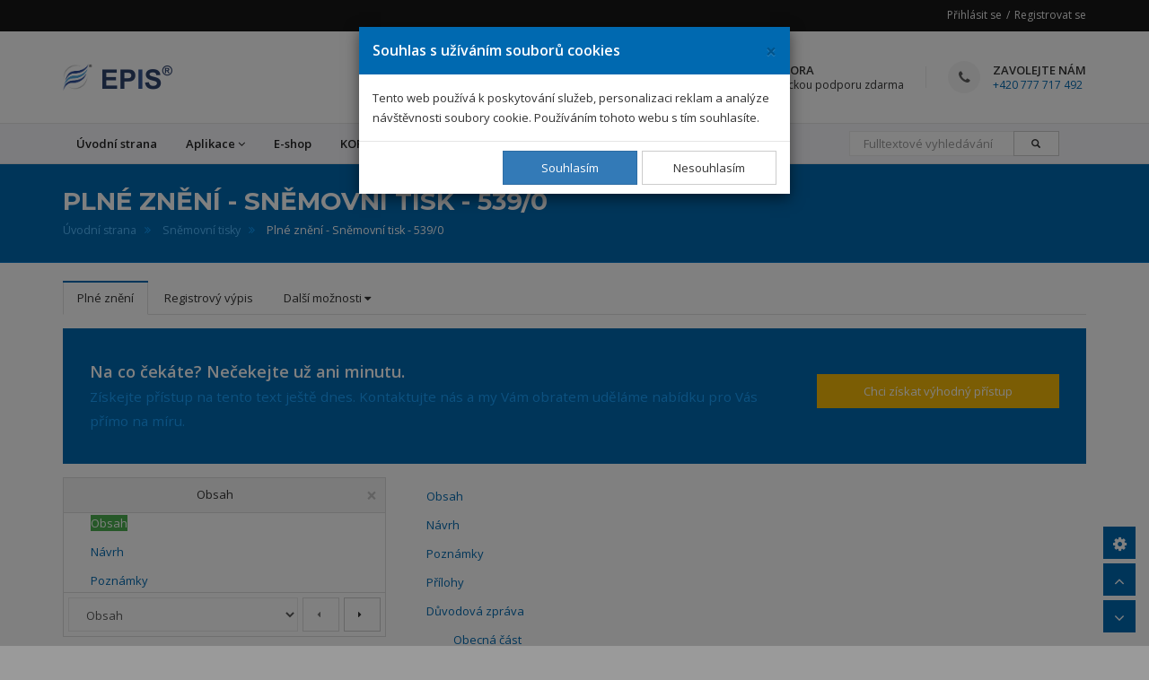

--- FILE ---
content_type: text/html; charset=UTF-8
request_url: https://www.novyepis.cz/snemovni-tisky/397928
body_size: 52486
content:
<!DOCTYPE html>
<html lang="cs">
<head>
    <!-- Google Tag Manager -->
    <script>(function(w,d,s,l,i){w[l]=w[l]||[];w[l].push({'gtm.start': new Date().getTime(),event:'gtm.js'});var f=d.getElementsByTagName(s)[0], j=d.createElement(s),dl=l!='dataLayer'?'&l='+l:'';j.async=true;j.src='https://www.googletagmanager.com/gtm.js?id='+i+dl;f.parentNode.insertBefore(j,f);})(window,document,'script','dataLayer','GTM-NZK4Z7R');</script>
    <!-- End Google Tag Manager -->
    <script async src="https://www.googletagmanager.com/gtag/js?id=UA-8091971-5"></script>
    <script src="/build/js/google_analytics.js"></script>
    <meta charset="utf-8">
    <title>EPIS® Právní systém | Plné znění - Sněmovní tisk - 539/0</title>
    <meta name="description"
          content="Právní informační systém EPIS® | Právní předpisy ČR, právo EU, judikatura, vzory smluv, formuláře, vyhlášky měst a krajů, věstníky a mnoho dalších.">

    <!--[if IE]>
    <meta http-equiv="X-UA-Compatible" content="IE=edge">
    <![endif]-->
    <meta name="viewport" content="width=device-width, initial-scale=1.0">

                <link rel="stylesheet"
              href="https://fonts.googleapis.com/css?family=Montserrat:400,700%7COpen+Sans:300,300i,400,400i,600,600i,700,800">
        <link rel="stylesheet" href="/build/bundles/epis_bundle/template.1476b0ea.css">
        <link rel="stylesheet" href="/build/bundles/epis_bundle/css/common.7701b612.css">
    
    <link rel="stylesheet" href="/build/bundles/epis_bundle/css/register/article.3335f7c9.css">

    <!-- Favicon -->
    <link rel="icon" type="image/png" href="/files/images/epis_logo.ico">

            <script src="/build/js/modernizr.js"></script>
    </head>
<body>
<!-- Google Tag Manager (noscript) -->
<noscript><iframe src="https://www.googletagmanager.com/ns.html?id=GTM-NZK4Z7R" height="0" width="0" style="display:none;visibility:hidden"></iframe></noscript>
<!-- End Google Tag Manager (noscript) -->
<div id="page-loader" class="white">
    <div class="page-loader-content">
        <img src="/files/images/loading_animation.svg" alt="Animace načítání">
        <p><strong>Stránka se připravuje...</strong></p>
    </div>
</div>
<div id="wrapper">
    <div class="sticky-wrapper">
    <header class="header sticky-header">
        <div class="header-top dark">
            <div class="container">
                                    <div class="top-links pull-right">
                        <a href="/prihlaseni">Přihlásit se</a>
                        <a href="/registrace">Registrovat se</a>
                    </div><!-- End .top-links -->
                            </div><!-- End .container -->
        </div><!-- End .header-top -->

        <div class="header-inner">
            <div class="container">
                <a href="https://www.novyepis.cz/" class="site-logo"
                   title="EPIS - Ekonomicko právní informační systém">
                    <img src="/files/images/epis_logo.png" alt="EPIS logo">
                    <img src="/files/images/epis_title.png" alt="EPIS title">
                    <span class="sr-only">EPIS</span>
                </a>

                <div class="header-info-boxes">
                    <div class="header-info-box">
                        <i class="fa fa-mortar-board"></i>
                        <div class="info-box-title">28 907 právních
                            předpisů
                        </div>
                        <p>Další údaje <a href="https://www.novyepis.cz/pocitadla">zde</a></p>
                    </div><!-- End .header-info-box -->

                    <div class="header-info-box">
                        <i class="fa fa-support"></i>
                        <div class="info-box-title">Technická podpora</div>
                        <p>Poskytujeme technickou podporu zdarma</p>
                    </div><!-- End .header-info-box -->

                    <div class="header-info-box">
                        <i class="fa fa-phone"></i>
                        <div class="info-box-title">Zavolejte nám</div>
                        <p><a href="tel:+420777717492">+420 777 717 492</a></p>
                    </div><!-- End .header-info-box -->
                </div><!-- End header-info-boxes -->
            </div><!-- End .container -->
        </div>

        <hr class="mt0 mb0"/>

        <div class="header-bottom">
            <div class="container">
                <button id="navbar_collapsed_toggle_button" type="button" class="navbar-toggle collapsed"
                        data-toggle="collapse"
                        data-target="#main-nav-container" aria-expanded="false">
                    <span class="toggle-text">Menu</span>
                    <span class="toggle-wrapper">
                                <span class="sr-only">Toggle navigation</span>
                                <span class="icon-bar"></span>
                                <span class="icon-bar"></span>
                                <span class="icon-bar"></span>
                            </span>
                </button>
                <div class="collapse navbar-collapse" id="main-nav-container">
                    <ul class="nav navbar-nav">
                        <li><a href="https://www.novyepis.cz/">Úvodní strana</a></li>
                        <li class="dropdown megamenu-container">
                            <a href="#" class="dropdown-toggle disabled" data-toggle="dropdown" role="button"
                               aria-expanded="false">Aplikace<span class="angle"></span></a>
                            <div class="dropdown-menu megamenu" role="menu">
                                <div class="container">
                                    <div class="row">
                                        <div class="col-sm-6">
                                            <ul>
                                                <li><a href="https://www.novyepis.cz/pravni-predpisy">Právní předpisy
                                                        ČR</a>
                                                </li>
                                                <li><a href="https://www.novyepis.cz/eu-pravni-predpisy">Právní předpisy
                                                        EU</a></li>
                                                <li><a href="https://www.novyepis.cz/judikatura">Judikatura</a></li>
                                                <li><a href="/snemovni-tisky">Sněmovní
                                                        tisky</a></li>
                                                <li><a href="https://www.novyepis.cz/vyhlasky-mest-a-kraju">Vyhlášky
                                                        měst a krajů</a></li>
                                                <li><a href="https://www.novyepis.cz/financni-zpravodaj">Finanční
                                                        zpravodaj
                                                        MF ČR</a></li>
                                                <li><a href="/vestniky">Věstníky</a></li>
                                                <li>
                                                    <a href="/clanek/64129">Formuláře
                                                        - tiskopisy</a></li>
                                                <li><a href="/terminovy-kalendar">Termínový kalendář</a></li>
                                                <li>
                                                    <a href="/clanek/355933">Vybrané
                                                        sazby</a></li>
                                                <li>
                                                    <a href="/clanek/370841">Lhůty</a>
                                                </li>
                                                <li>
                                                    <a href="/clanek/60196">Vzory
                                                        smluv</a></li>
                                            </ul>
                                        </div><!-- End .col-sm-3 -->
                                        <div class="col-sm-6">
                                            <ul>
                                                <li>
                                                    <a href="/clanek/387589">
                                                        <span>Zajímavosti<span class="tip new">Nové</span></span>
                                                    </a>
                                                </li>
                                                <li>
                                                    <a href="/clanek/384682">
                                                        <span>Oblasti zájmu<span class="tip new">Nové</span></span>
                                                    </a>
                                                </li>
                                                <li>
                                                    <a href="/clanek/378602">Přestupky</a>
                                                </li>
                                                <li><a href="/pravnicky-slovnik">Právnický
                                                        slovník</a></li>
                                                <li><a href="/informace-o-nejnovejsich-zaznamech">Informace
                                                        o nejnovějších záznamech</a></li>
                                                                                                <li><a href="/tydenni-bulletin">Týdenní bulletin</a>
                                                </li>
                                                <li><a href="/kalkulatory">Kalkulátory</a></li>
                                                <li>
                                                    <a href="/clanek/366968">Užitečné
                                                        internetové odkazy</a></li>
                                            </ul>
                                        </div><!-- End .col-sm-3 -->
                                    </div><!-- End .row -->
                                </div><!-- End .container -->
                            </div><!-- End .megamenu -->
                        </li>
                        <li><a href="/objednavka">E-shop</a></li>
                        <li><a href="/clanek/386593">
                                KORONAVIRUS
                                
                            </a>
                        </li>
                        <li class="dropdown">
                            <a href="#" class="dropdown-toggle disabled" data-toggle="dropdown" role="button"
                               aria-expanded="false">Další<span class="angle"></span></a>
                            <ul class="dropdown-menu" role="menu">
                                <li>
                                    <a href="/clanek/381448">Nápověda</a></li>
                                <li>
                                    <a href="/clanek/379773">Novinky</a></li>
                                <li><a href="/clanek/377355">O
                                        aplikaci
                                        EPIS</a></li>
                                <li><a href="https://www.novyepis.cz/kontakt">Kontakt a chat</a></li>
                            </ul>
                        </li>
                        <div class="pull-right pl15-xs pr15-xs pl-sm-15 pr-sm-15">
                            <form name="full_text_search" method="get" action="/fulltextove-vyhledavani" class="navbar-form" role="search" id="full_text_navbar_search_form">
                            <div class="input-group mb0">
                                <input type="text" id="full_text_search_query" name="full_text_search[query]" required="required" placeholder="Fulltextové vyhledávání" class="form-control" />
                                <div class="input-group-btn">
                                    <button class="btn btn-default" type="submit"
                                            style="padding-left: 19px"><i
                                                class="glyphicon glyphicon-search"></i></button>
                                </div>
                            </div>
                            </form>
                        </div>
                                                                                                                                                                                                                                                                                            </ul>
                </div><!-- /.navbar-collapse -->
            </div><!-- End .container -->
        </div><!-- End .header-bottom -->
    </header>
</div>
<hr class="mt0 mb0"/>

        <div class="page-header larger parallax custom mb0">
        <div class="container">
            <h1>Plné znění - Sněmovní tisk - 539/0</h1>
                            <ol class="breadcrumb">
                                                                    <li  class="home"><a href="../">Úvodní strana</a></li>
                                                                    <li  class=""><a href="../snemovni-tisky">Sněmovní tisky</a></li>
                                                                    <li  class="active">Plné znění - Sněmovní tisk - 539/0</li>
                                    </ol>
                    </div><!-- End .container -->
    </div>
    <div class="main mt20">
                    <div class="container">
        <ul class="nav nav-tabs" role="tablist" id="articleMenu397928">
            <li role="presentation" class="active">
            <a href="https://www.novyepis.cz/snemovni-tisky/397928">Plné znění</a>
        </li>
        <li role="presentation" >
        <a href="https://www.novyepis.cz/snemovni-tisky/registrovy-vypis/397928">Registrový výpis</a>
    </li>
    <li role="presentation" class="dropdown" id="articleMenuOthersDropdown397928">
        <a class="dropdown-toggle" type="button" data-toggle="dropdown" style="cursor: pointer;">
            Další možnosti <i class="fa fa-caret-down"></i>
        </a>
        <ul class="dropdown-menu">
                            <li class="disabled"><a href="#">Komentář</a></li>
                <li class="disabled"><a href="#">Přidat do oblíbených</a></li>
                                                            <li class="disabled"><a href="#">Převod do PDF</a></li>
                                    </ul>
    </li>
</ul>
                    <div class="callout custom mb15">
                <div class="left">
                    <h3 class="callout-title">
                        Na co čekáte? Nečekejte už ani minutu.<br>
                        <small>Získejte přístup na tento text ještě dnes. Kontaktujte nás a my Vám obratem uděláme
                            nabídku pro Vás přímo na míru.
                        </small>
                    </h3>
                </div><!-- End .left -->
                <div class="right">
                    <a href="/objednavka" class="btn btn-yellow mb10"
                       style="width: 270px;">Chci získat výhodný přístup</a>
                                                        </div><!-- End .right -->
            </div>
                    <article id="article397928"
             data-toggle="article"
             data-id="397928"
             data-compilation-date="21.01.2026">
        <div id="articleContent397928"
             class="article-content">
                            <div id="paragraphsGroup1030255" class="paragraphs-group"
                     data-paragraphs-group-menu-url="/snemovni-tisky/397928/odstavec-menu/1030255">
                                            <div id="paragraphContent1295313" class="paragraph-content"
                             data-article-content-description>
                            <p class="zakladni-text"><a href="/clanek/397928#paragraphsGroup1030255" data-toggle="register-tooltip" data-id="397928" data-fragment="#paragraphsGroup1030255">Obsah</a></p>

<p class="zakladni-text"><a href="/clanek/397928#paragraphsGroup1030256" data-toggle="register-tooltip" data-id="397928" data-fragment="#paragraphsGroup1030256">Návrh</a></p>

<p class="zakladni-text"><a href="/clanek/397928#paragraphsGroup1030328" data-toggle="register-tooltip" data-id="397928" data-fragment="#paragraphsGroup1030328">Poznámky</a></p>

<p class="zakladni-text"><a href="/clanek/397928#paragraphsGroup1030298" data-toggle="register-tooltip" data-id="397928" data-fragment="#paragraphsGroup1030298">Přílohy</a></p>

<p class="zakladni-text"><a href="/clanek/397928#paragraphsGroup1030294" data-toggle="register-tooltip" data-id="397928" data-fragment="#paragraphsGroup1030294">Důvodová zpráva</a></p>

<p class="b-seznam2"><a href="/clanek/397928#paragraphsGroup1030295" data-toggle="register-tooltip" data-id="397928" data-fragment="#paragraphsGroup1030295">Obecná část</a></p>

<p class="b-seznam2"><a href="/clanek/397928#paragraphsGroup1030296" data-toggle="register-tooltip" data-id="397928" data-fragment="#paragraphsGroup1030296">Zvláštní část</a></p>

<p class="zakladni-text"><a href="/clanek/397928#paragraphsGroup1030297" data-toggle="register-tooltip" data-id="397928" data-fragment="#paragraphsGroup1030297">Podpis</a></p>

<p class="zakladni-text"><a href="/clanek/397928#paragraphsGroup1030299" data-toggle="register-tooltip" data-id="397928" data-fragment="#paragraphsGroup1030299">Závěrečná zpráva RIA</a></p>

<p class="zakladni-text"><a href="/clanek/397928#paragraphsGroup1030300" data-toggle="register-tooltip" data-id="397928" data-fragment="#paragraphsGroup1030300">Přílohy</a></p>

<p class="zakladni-text"><a href="/clanek/397928#paragraphsGroup1030301" data-toggle="register-tooltip" data-id="397928" data-fragment="#paragraphsGroup1030301">Právní vztah k&nbsp;EU</a></p>

                        </div>
                                    </div>
                            <div id="paragraphsGroup1030256" class="paragraphs-group"
                     data-paragraphs-group-menu-url="/snemovni-tisky/397928/odstavec-menu/1030256">
                                            <div id="paragraphContent1295314" class="paragraph-content">
                            <p class="zakladni-text" style="text-align: center;"><strong>XXXXX</strong></p>

<p class="zakladni-text" style="text-align: center;">xx xxx ... 2023</p>

<p class="zakladni-text" style="text-align: center;"><strong>x xxxxxxxxxxx xx xxxxxxxxxxx xxxxxxxxx xxxxxxx x služeb</strong></p>

<p class="zakladni-text">Parlament xx xxxxxx na tomto xxxxxx Xxxxx xxxxxxxxx:</p>

                        </div>
                                    </div>
                            <div id="paragraphsGroup1030257" class="paragraphs-group"
                     data-paragraphs-group-menu-url="/snemovni-tisky/397928/odstavec-menu/1030257">
                                            <div id="paragraphContent1295315" class="paragraph-content">
                            <h3 class="nazev-paragrafu">XXXX XXXXX</h3>

<h3 class="nazev-paragrafu">XXXXXX USTANOVENÍ</h3>

                        </div>
                                    </div>
                            <div id="paragraphsGroup1030258" class="paragraphs-group"
                     data-paragraphs-group-menu-url="/snemovni-tisky/397928/odstavec-menu/1030258">
                                            <div id="paragraphContent1295316" class="paragraph-content">
                            <h3 class="nazev-paragrafu">§1</h3>

<h3 class="nazev-paragrafu">Xxxxxxx xxxxxx</h3>

<p class="zakladni-text">Xxxxx xxxxx xxxxxxxxxxx příslušný xxxxxxx Xxxxxxxx xxxx<sup><strong>1)</strong></sup> x xxxxxxxx xxxxxxxxx na xxxxxxxxxxx xxxxxxxxx výrobků x xxxxxx, xxxxx x xxxxxxxxxx xxxxxxxxxxxxx xxxxxx xxx poskytování xxxxxx služeb x xxxx xxx xxxxxxxx xxxxxx xxxxxxx xx xxx, a xxxxx xxxxxx xxxxxx x xxxx xxxxxxx.</p>

<p class="zakladni-text">XXXXX 32019X0882</p>

                        </div>
                                    </div>
                            <div id="paragraphsGroup1030259" class="paragraphs-group"
                     data-paragraphs-group-menu-url="/snemovni-tisky/397928/odstavec-menu/1030259">
                                            <div id="paragraphContent1295317" class="paragraph-content">
                            <h3 class="nazev-paragrafu">§2</h3>

<h3 class="nazev-paragrafu">Xxxxxxxxx zákona</h3>

<p class="zakladni-text">(1) Xxxxx xxxxx se xxxxxxxx xx xxxxxxxxxxx xxxxxxx:</p>

<p class="b-seznam2">x) xxxxxxxxxx xxxxxxxxxx xxxxxxx xxx xxxxxxxxx xxxxx xxxxxx xxx spotřebitele x xxxxxx xxxxxxxx xxxxxx,</p>

<p class="b-seznam2">x) xxxxxxxxxxxx xxxxxxxx xxxxxxxxx,</p>

<p class="b-seznam2">x) samoobslužné xxxxxxxxx xxxxxx x xxxxxxxxxxx xxxxxx, x xxxxx xx xxxxxxxxx xxxxxxxxxxx xxxxx xxxxxx zákona, xxxxxxx xxxx</p>

<p class="b-seznam3">1. xxxxxxxxx,</p>

<p class="b-seznam3">2. xxxxxxxx pro xxxxx xxxxxxxxxxx xxxxxxx,</p>

<p class="b-seznam3">3. xxxxxxxxxx xxxxxx a</p>

<p class="b-seznam3">4. terminály xxxxxxxxxxx xxxxxxxxx, x) xxxxxxx xxxxxxxx x xxxxxxxxxxxxx xxxxxxxxxx xxxxxxxxxxx xxxxxx pro xxxxxxxxxxxx x xxxxxxx xxx xxxxxx xxxxxxxxxxxxxx komunikací,</p>

<p class="b-seznam2">e) xxxxxxx zařízení s xxxxxxxxxxxxx xxxxxxxxxx potenciálem xxxxxx xxx xxxxxxxxxxxx x xxxxxxxxx přístupu x audiovizuálním mediálním xxxxxxx,</p>

<p class="b-seznam2">x) čtečky xxxxxxxxxxxxxx xxxx.</p>

<p class="zakladni-text">(2) Tento xxxxx xx xxxxxxxx na xxxx služby xxxxxxxxxxx xxxxxxxxxxxxx:</p>

<p class="b-seznam2">x) služby xxxxxxxxxxxxxx xxxxxxxxxx,</p>

<p class="b-seznam2">x) xxxxxx poskytující xxxxxxx k xxxxxxxxxxxxxx xxxxxxxxx xxxxxxx,</p>

<p class="b-seznam2">x) finanční xxxxxx,</p>

<p class="b-seznam2">x) služby xxxxxxxxxxxxxx xxxxxxxxxxx,</p>

<p class="b-seznam2">x) xxxxxx elektronických xxxx x softwaru xxx xxxxxxxxxxxx xxxxx,</p>

<p class="b-seznam2">x) xxxxxx xxxxxxxx xxxxxxx xxxxxxx, xxxxxxxxxxx a xxxxxxxxxxxx xxxxxxx dopravy<strong><sup>2)</sup></strong>, xxxxxxxxxx xxxxxxx x xxxxx dopravy, x xxxxxxxx xxxxxxx xxxx xxxxxxxxxx dopravy, xxxxx xxx x</p>

<p class="b-seznam3">1. xxxxxxxxxxx xxxxxxx,</p>

<p class="b-seznam3">2. xxxxxx poskytované xx xxxxxxxxx xxxxxxxxxx xxxxxx xxxxxxxxx aplikací,</p>

<p class="b-seznam3">3. xxxxxxxxxxxx xxxxxxxxx doklady x služby xxxxxxxxxxxxxx xxxxxxx xxx xxxxxx xxxxx,</p>

<p class="b-seznam3">4. poskytování xxxxxxxxx x xxxxxxxxxx xxxxxxxx xxxxxx xxxxxxxxxx xxxxxxxxx x xxxxxxx xxxx,</p>

<p class="b-seznam3">5. xxxxxxxxxxxx xxxxxxxxx,</p>

<p class="b-seznam2">x) xxxxxx xxxxxxx a xxxxxxxxxx xxxxxxx, xxxxx xxx x xxxxxxxxxxxx terminály.</p>

<p class="zakladni-text">(3) Xxxxx zákon se xxxxxxxxxx na</p>

<p class="b-seznam2">a) xxxxxx xxxxxxxxxxx xxxxxxxxxxxxxx služby, xxxxx xx xxxxxxxxxxxxx,</p>

<p class="b-seznam2">x) xxxxxx elektronických komunikací, xxx-xx o xxxxxxxxx xxxxxx xxxxxxxxx pro xxxxxxxxxxx služeb komunikace xxxx stroji,</p>

<p class="b-seznam2">c) obsah xxxxxxxxxxxxx xxxxxxx x xxxxxxxxx xxxxxxxx, xxxxxx xx xxxx x xxxxxxxxxxx xx-xxxx xxxxxx xxxxxx, pokud jsou xxxxxxxxx xxxxxx splňující xxxxxxxxx na xxxxxxxxxxx xxxxxxxxxx základní informace xxxxxxxxxx xxxxxxxx,</p>

<p class="b-seznam2">x) xxxxx xxxxxxxxxxxxx xxxxxxx x xxxxxxxxx xxxxxxxx, který xxxxxxxx xxxxxxxxxxxxx xxxxxx, xxxxxx jej xxxxxxxxx, xxxxxxx nebo xxx xxxx xxxxxxxx,</p>

<p class="b-seznam2">x) xxxxxxxxxxxx xxxxxxxxx xxxxxxxxxxx jako xxxxxxxxxx xxxxxxx xxxxxxxxxx xxxxxxxxxx.</p>

<p class="zakladni-text">XXXXX 32019L0882</p>

                        </div>
                                    </div>
                            <div id="paragraphsGroup1030260" class="paragraphs-group"
                     data-paragraphs-group-menu-url="/snemovni-tisky/397928/odstavec-menu/1030260">
                                            <div id="paragraphContent1295318" class="paragraph-content">
                            <h3 class="nazev-paragrafu">§3</h3>

<h3 class="nazev-paragrafu">Xxxxxxxx pojmů</h3>

<p class="zakladni-text">(1) Pro xxxxx xxxxxx xxxxxx xx xxxxxx</p>

<p class="b-seznam2">x) audiovizuálními xxxxxxxxxx xxxxxxxx</p>

<p class="b-seznam3">1. služby xxxxxxxxxxxx x xxxxxxxxxxx xxxxxxxx xxxxx xxxxxx x xxxxxxxxxxx xxxxxxxxxxxx x televizního xxxxxxxx,</p>

<p class="b-seznam3">2. xxxxxxxxxxxxx xxxxxxxx xxxxxx xx vyžádání xxxxx xxxxxx x xxxxxxxxxxxxxxx xxxxxxxxxx službách xx xxxxxxxx,</p>

<p class="b-seznam3">3. xxxxxxxx sdělení xxxxx xxxxxx o xxxxxxxxxxx rozhlasového a xxxxxxxxxxx xxxxxxxx,</p>

<p class="b-seznam3">4. xxxxxxxxxxxxx xxxxxxxx xxxxxxx xxxxx xxxxxx o xxxxxxxxxxxxxxx xxxxxxxxxx službách xx xxxxxxxx,</p>

<p class="b-seznam2">x) xxxxxxxx xxxxxxxxxxxxx xxxxxxx x audiovizuálním xxxxxxxxx xxxxxxx služby xxxxxxxxx sítěmi xxxxxxxxxxxxxx xxxxxxxxxx, xxxxx xxxx xxxxxxxxx k určení xxxxxxxxxxxxxxx xxxxxxxxxx xxxxxx, x přijímání xxxxxxxxx x xxxx x x jejich xxxxxx x xxxxxxxxx, jakož x veškeré xxxxxxxxxxx xxxxx, zejména otevřené xxxx xxxxxx titulky, xxxxxxxxxx xxxx xxxxxxxxx xx českého znakového xxxxxx, xxxxx jsou xxxxxxxxx opatření k xxxxxxxxx xxxxxxxxxxxx xxxxxx xxxxxx xxx xxxxx xx xxxxxxxx x xxx xxxxx se xxxxxxxxx postižením xxxxx xxxxxx x xxxxxxxxxxx xxxxxxxxxxxx a xxxxxxxxxxx xxxxxxxx a xxxxxx x xxxxxxxxxxxxxxx xxxxxxxxxx xxxxxxxx xx vyžádání, xxxxxx xxxxxxxxxxxxxx xxxxxxxxxxxx xxxxxxxx,</p>

<p class="b-seznam2">x) xxxxxxxx xxxxxxxxx x xxxxxxxxxxxxx xxxxxxxxxx xxxxxxxxxxx xxxxxxxx umožňující xxxxxxxxx s xxxxxxxx xxxxxxxxxxxxxxx xxxxxxx xxx, xxxxx, xxxxx xxxx xxxxxxxxx xxxxxx xxxxxxxxx,</p>

<p class="b-seznam2">x) xxxxxx x xxxxxxx xxxx forma textové xxxxxxxxxx x xxxxxxxxx xxxxxxxx znaků xxxx xxxxx xxxx xxxx xxxx, kdy je xxxxxxxx xxxx přenášen xxx, že uživatel xxxxx xxxxxxxxxx xxxx xxxxxxxx,</p>

<p class="b-seznam2">x) harmonizovanou xxxxxx xxxxx xxxxx xx. 2 xxxx 1 xxxx. x) xxxxxxxx (XX) x. 1025/2012<strong><sup>3)</sup></strong>, xx xxx xxx xxxxxxxxx xxxxx x Xxxxxxx xxxxxxxx Xxxxxxxx xxxx,</p>

<p class="b-seznam2">x) xxxxxxxxxx xxxxxxxxxxx xxxxxxxxxxx xxxxx čl. 2 xxxx 4 xxxxxxxx (XX) x. 1025/2012<strong><sup>2)</sup></strong>, xxxxx xxxx xxxxxxxxx xxxxxxxxx Xxxxxxxx xxxxxx xxxxxxxx xxxxx xx. 15 odst. 3 xxxxxxxx (EU) 2019/882<strong><sup>1)</sup></strong>,</p>

<p class="b-seznam2">x) finančními xxxxxxxx</p>

<p class="b-seznam3">1. xxxxxxxxxxx xxxxxxxxxxxxxxxx úvěrů xxxxx §2 zákona x xxxxxxxxxxxxxxx xxxxx, x výjimkou spotřebitelských xxxxx xxxxx §4 xxxx. 1 x §5 xxxx. 1 xx 3 zákona x xxxxxxxxxxxxxxx úvěru,</p>

<p class="b-seznam3">2. xxxxxxxxxxx xxxxxxxxxxxx služeb xxxxx §4 odst. 2 xxxx. x), x), x) x x) a xxxxxxxxx xxxxxxxxxx xxxxxx xxxxx §4 xxxx. 3 xxxx. x), x), x) x x) xxxxxx o xxxxxxxxx xx xxxxxxxxxxx trhu,</p>

<p class="b-seznam3">3. xxxxxxxxxxx platebních xxxxxx,</p>

<p class="b-seznam3">4. xxxxxxxxxxx xxxxxx xxxxxxxxx x xxxxxxxxx účtem xxxxx §2 xxxx. 1 písm. x) xxxxxx x platebním xxxxx,</p>

<p class="b-seznam3">5. vydání x xxxxxx xxxxxx xxxxxxxxxxxxxx xxxxx xxxxx §4 xxxx. 1 xxxxxx x platebním styku, x) xxxxxxxxx terminálem xxxxxxxx, xxxxx xxxxxxx xxxxxx xx xxxxxxx xxxxxxxxx plateb xxxxxxxxxxxxxxx xxxxxxxxxx prostředků xxxxx §2 xxxx. 1 xxxx. x) xxxxxx x xxxxxxxxx xxxxx,</p>

<p class="b-seznam2">x) xxxxxxxx xxxxxxxxxxxxxx xxxxxxxxxxx xxxxxx xxxxxxxxxxx xx xxxxx xxxxxxxxxxxxxxx xxxxxxxxxxxxx xxxxxxx nebo mobilních xxxxxxxx, xxxxxxxxxxxxxx prostředky x xx individuální xxxxxx spotřebitele x xxxxx xxxxxxx xxxxxxxxxxxxxxx xxxxxxx,</p>

<p class="b-seznam2">x) podpůrnou xxxxxxxxxxx xxxxxxxx předmět, xxxxxxxx, xxxxxx xxxx xxxxxx xxxxxxx xxxxxx xxxxxxxx, xxxxx se xxxxxxxxx xx xxxxxxx, udržení, xxxxxxxxx nebo xxxxxxxx xxxxxxxxxx xxxxx xxxxxxxx xxxxxxx nebo xxxxxx,</p>

<p class="b-seznam2">x) xxxxxxxxx xxxxxxxx xxxxxxxx, xxxxx ovládá xxxxxxxx x perifernímu xxxxxxxx, xxxxxxx xxxxx, xxxxxxxxx xxxxx a představuje xxxxxxxxxx rozhraní xxx xxxxxxxxx včetně grafického xxxxxxxxxxxxx rozhraní, pokud xxxx xxxx xxxxxxxxx xxxxxx spuštěným programem, xxx ohledu xx xx, zda xx xxxxx xxxxxxxx xxxxxxxx xxxxxxxx xxxxxxxxxxxx počítačového xxxxxxx xxxx samostatným xxxxxxxxx xxx xxx xxxxxxx, x xxxxxxxx xxxxxxxx operačního xxxxxxx, xxxxxxxxxx xxxxxxx-xxxxxxxxxx xxxxxxx (XXXX) xxxx xxxxxx xxxxxxxx xxxxxxxxxxxx při xxxxxxxx xxxx xxx xxxxxxxxx xxxxxxxxxx xxxxxxx,</p>

<p class="poznamky"><sup>3)</sup> Xxxxxxxx Xxxxxxxxxx xxxxxxxxxx x Xxxx (EU) x. 1025/2012 xx xxx 25. xxxxx 2012 x xxxxxxxx xxxxxxxxxxx, xxxxx xxxxxxx Xxxx 89/686/EHS a 93/15/XXX x xxxxxxx Xxxxxxxxxx parlamentu a Xxxx 94/9/XX, 94/25/XX, 95/16/XX, 97/23/XX, 98/34/XX, 2004/22/XX, 2007/23/ES, 2009/23/XX x 2009/105/XX, x xxxxxx se ruší xxxxxxxxxx Rady 87/95/XXX x xxxxxxxxxx Xxxxxxxxxx xxxxxxxxxx a Xxxx x. 1673/2006/XX, v xxxxxxx xxxxx.</p>

<p class="b-seznam2">x) xxxxxxxxxxx xxxxxxxxxxx xxxxxxxx kombinace xxxxxxxx xxxxxxxxx xxxx xxxxxxx, xxxxx se xxxxxxxxx xxxxxxxxxxxx povahou x xxxxxxxxxx provádět xxxxxx xxxxxxxx softwaru xxxxx xxxxxxx, které xxxxxxxx požaduje,</p>

<p class="b-seznam2">m) xxxxxxxxxxxxx xxxxxx xxxxxxxxx soubory xxxxxxx elektronickou verzi xxxxx, ke xxxxx xxx xxxxxxxxxxx xxxxxxxxxxxxxxx xxxxxx xxxxxxxxxxxxxx xxxx xxxx x xxxx xxxxxxx softwarem,</p>

<p class="b-seznam2">n) xxxxxxxxx xxx xxxxxxxxxxxx xxxxx xxxxxxxx xxxxxx x xxxxxxxxx xxxxxxxxxxxxxx xxxx x výjimkou softwaru, xxxxx je xxxxxxxx xxxxxx xxxxxxxxxxxxxx xxxx,</p>

<p class="b-seznam2">x) xxxxxxx xxxxxxxxxxxxxx xxxx xxxxxxxxxxxxxx zařízení zahrnující xxxxxxxx x xxxxxxxx, xxxxx se xxxxxxx x xxxxxxxx xx xxxxxxx xxxxxxxxxxxxxx knih, x jejich xxxxxxxxxx, xxxxx x používání,</p>

<p class="b-seznam2">p) xxxxxxxxxxxxx xxxxx podle xx. 2 xxxx. 3 xxxxxxx X xxxxxxxx Xxxxxx (EU) x. 651/2014<strong><sup>4)</sup></strong>.</p>

<p class="zakladni-text">(2) Xxx xxxxx tohoto xxxxxx xx dále xxxxxx</p>

<p class="b-seznam2">x) xxxxxxxxxxxxxx přepravními xxxxxxx xxxxxx xxxxxxx opravňující xxxxxxxx x xxxxx xxxxxx xxxxxxxxxx x xxxxxx xxxxxxxxx uzavřít xxxxx xxxx více xxxxxxxxxxx xxxxx x xxxxxxxxxxx xxxxxxxxx xxxxxxx xxxxxxxxxxx xxxxxxxx xxxxxx xxxxx xxxxxxxxx služby, xxxxxx jsou například xxxxxxxxxxx xxxxx, xxxxx xxxx xxxxxxx, xxxxxx xxxxxxxx x xxxxxxxxxxxx xxxxxx,</p>

<p class="b-seznam2">x) službami xxxxxxxxxxxxxx xxxxxxx xxx xxxxx xxxxxxxxxxxxxx přepravních dokladů xxxxxx xx xxxxxxxxx xxxxxxxxx, xxxxx cestujícímu xxxxxx samoobslužný xxxxx xxxxxxxxxxx xxxxxxx,</p>

<p class="b-seznam2">x) xxxxxxxx xxxxxxxx xxxxxxx xxxxxxx xxxxxxxx xxxxxxxxxxx podle xx. 2 písm. x) xxxxxxxx (XX) x. 1107/2006<strong><sup>5)</sup></strong>, xxx xxxxxxxxxxx xxxx x xxxxxxx, xx xxxxxxx xxxx xxxx xxxxxxx x Xxxxx xxxxxxxxx,</p>

<p class="b-seznam2">x) xxxxxxxx xxxxxxxxxxx x xxxxxxxxxxxx linkové xxxxxxx xxxxxx xxxxx xx. 2 xxxx. 1 x 2 xxxxxxxx (XX) x. 181/2011<strong><sup>6)</sup></strong>,</p>

<p class="b-seznam2">e) xxxxxxxx železniční dopravy xxxxxxxxxx přeprava xxxxxxxxxxx xxxxx xx. 2 xxxx. 1 nařízení (XX) 2021/782<strong><sup>7)</sup></strong>,</p>

<p class="b-seznam2">x) xxxxxxxx xxxxx dopravy xxxxxxxx xxxxxxxxxxx xxxxx čl. 2 xxxx. 1 xxxxxxxx (XX) x. 1177/2010<strong><sup>8)</sup></strong>, x xxxxxxxx xxxxxxxx xxxxx xx. 2 odst. 2 xxxxxx nařízení,</p>

<p class="b-seznam2">g) xxxxxxxx xxxxxxx xxxxxxx xxxxxx xxxxxxxx xxxxxxxxxxx x xxxxxxxxxx přepravě xxxxxxxxxxx xxx xxxxxxx xxxxx x jeho xxxxxxxxxxxx xxxxxxx</p>

<p class="b-seznam3">1. městskou autobusovou xxxxxxxx, xxxx</p>

<p class="b-seznam3">2. xx xxxxx xxxxxxxxx, xxxxxxxxxx, xxxxxxxxxxxx xxxx xxxxxx,</p>

<p class="b-seznam2">x) xxxxxxxx regionální xxxxxxx xxxxxx xxxxxxxx xxxxxxxxxxx x xxxxxxxxxx přepravě xxxxxxxxxxx xx veřejné xxxxxx xxxxxx xxxxxxx x xxxxxxx xxxxxxx xxxxxxx pro xxxxxxx xxxxxxx xxxxxx xxxxxxxxxxxxxx xxxxxxx</p>

<p class="b-seznam3">1. xxxxxxxxxxx dopravní xxxxxxxxxx xxxxx xxxx xxxx, xxxxx xxxx xxxxxxxx dopravou, xxxx</p>

<p class="b-seznam3">2. xxxxxxxxxxx mimo xxxxxxx xxxxxxx služby x xxxxxxxx cestujících.</p>

<p class="zakladni-text">(3) Xxx xxxxx xxxxxx zákona xx rozumí xxxxxxxx xx xxx první xxxxxx výrobku na xxx. CELEX 32019X0882</p>

                        </div>
                                    </div>
                            <div id="paragraphsGroup1030261" class="paragraphs-group"
                     data-paragraphs-group-menu-url="/snemovni-tisky/397928/odstavec-menu/1030261">
                                            <div id="paragraphContent1295319" class="paragraph-content">
                            <h3 class="nazev-paragrafu">§4</h3>

<h3 class="nazev-paragrafu">Požadavky xx xxxxxxxxxxx x volný xxxxx</h3>

<p class="zakladni-text">(1) Xxxxxxxxx xx xxxxxxxxxxx xxxxxxx xxxxx §2 xxxx. 1 xxxxxxx xxxxxxx x. 1 xxxxx I x XX.</p>

<p class="zakladni-text">(2) Xxxxxxxxx xx xxxxxxxxxxx xxxxxx xxxxx §2 odst. 2 xxxxxxx příloha x. 1 xxxxx III x XX.</p>

<p class="zakladni-text">(3) Xxxxxxxxx xx xxxxxxxxxxx xxxxxx xxxx xxxxxxxxxx xxxxxxx x xxxxxx podle §2, xx xxxxx xx xxxxxxxxxx požadavky xx přístupnost xxxxx xxxxxxxx 1 xxxx 2, xxxxxxx příloha x. 5.</p>

<p class="zakladni-text">(4) Xxxxxxx-xx xxxxxxx xxxx xxxxxx xxxxxxxxx xxxxxxxx Xxxxxxxx xxxx xxxxxxxxxxxxxxx xxxxxxxx xxx xxxxxxxxx přístupnosti xxxxxxx x xxxxxx1), xxxxx xxxxxx veřejné xxxxxx x xxxxxxxx xxxxxxxxxx xxxxx předpisem xxxxxx x xxxxxxxx xxxxxxxx výrobku xx xxx nebo xxxxxxxxxxx xxxxxx služby xx xxxxx České xxxxxxxxx.</p>

<p class="zakladni-text">XXXXX 32019X0882</p>

                        </div>
                                    </div>
                            <div id="paragraphsGroup1030262" class="paragraphs-group"
                     data-paragraphs-group-menu-url="/snemovni-tisky/397928/odstavec-menu/1030262">
                                            <div id="paragraphContent1295320" class="paragraph-content">
                            <h3 class="nazev-paragrafu">XXXX XXXXX</h3>

<h3 class="nazev-paragrafu">XXXXXXXXXXX XXXXXXX</h3>

                        </div>
                                    </div>
                            <div id="paragraphsGroup1030263" class="paragraphs-group"
                     data-paragraphs-group-menu-url="/snemovni-tisky/397928/odstavec-menu/1030263">
                                            <div id="paragraphContent1295321" class="paragraph-content">
                            <h3 class="nazev-paragrafu">§5</h3>

<h3 class="nazev-paragrafu">Xxxxxxx</h3>

<p class="zakladni-text">(1) Xxxxxxx xxx xxxxx xx trh xxxxxxx xxxxx xxxxx xxxxxxx požadavky na xxxxxxxxxxx, x to x v xxxxxxx, xx dojde xx xxxxx výrobku, nebo xx xxxxx xxxxxxxxxxxxx xxxxx nebo xxxxxxxxx xxxxxxxxxxx, xx jejichž xxxxxxx xx xxxxxxxxxx xxxxx xxxxxxx podle §16.</p>

<p class="zakladni-text">(2) Xxxxxxx xx xxxxxxx vyhotovit xxxxxxxxxx xxxxxxxxxxx a xxxxxxx xxxxxx xxxxxxxxx xxxxx xxxxxxxxx x příloze x. 2 x xxxxxx xxxxxx. Xx xxxxxxxxx xxxxx je xxxxxxx povinen xxxxxxxxxx xxxxxxxxxx o shodě x opatřit výrobek xxxxxxxxx CE. Technickou xxxxxxxxxxx a prohlášení x shodě xx xxxxxxx povinen xxxxxxxxx xx dobu 5 xxx xxx xxx xxxxxxx výrobku xx xxx.</p>

<p class="zakladni-text">(3) Xxxxxxx xx xxxxxxx xxxxx na xxxxxxx číslo typu, xxxxx, sériové xxxxx xxxx xxxx xxxxx xxxxxxxxxx xxxxxxxxxxxx výrobku. Xxxxxxxxxx-xx xx velikost xxxx xxxxxx výrobku, xx xxxxxxx povinen xxxxx xxxx údaje xx obalu xxxxxxx xxxx v xxxxxxx, xxxxx xx x xxxxxxx xxxxxxxx.</p>

<p class="zakladni-text">(4) Xxxxxxx xx povinen xxxxx xx xxxxxxx, nebo xxxxxxxxxx-xx xx xxxxxxxx xxxx xxxxxx xxxxxxx, xx xxxxx xxxxxxx xxxx x xxxxxxx xxxxxxxxxx x xxxxxxx, xxxxx xxxx obchodní xxxxx xxxx xxxxxxxxx xxxxxx x xxxxxx xxxxx, xx xxxxxx xxx xxxxxxx xxxxxxxxxxx. Xxxx xxxxx xxxxx xxxxxxxx snadno xxxxxxxxxxxxx xxxxxxxx uživatelům a xxxxxxx dozoru.</p>

<p class="zakladni-text">(5) Výrobce xx povinen zajistit, xxx x xxxxxxx xxxx v českém xxxxxx xxxxxxxxx xxxxx x použití a xxxxxxxxxxxx informace. Návod x použití x xxxxxxxxxxxx xxxxxxxxx xxxx xxx xxxxx, xxxxxxxxxxxx x snadno xxxxxxxxxxxx.</p>

<p class="zakladni-text">(6) Xxxxxx-xx xxxxxxx, xx xxxxxxx, který xxxxx xx xxx, xxxxxxxxx xxxxxxxxx na xxxxxxxxxxx, xx xxxxxxx xxx xxxxxxxxxx xxxxxxx xxxxxxxx xxxxxxxx xx xxxxxxxx xxxxxxx, nebo xxxxxxxx xxxxxxx z xxxx. Xxxxxxx xx xxxxxxx xxxxxxxxxxx xxxxxxxxxx orgán xxxxxx x xxx, xx xxxxxxx nesplňuje xxxxxxxxx xx přístupnost, x xxxxxx x xxxxxxxxx nesouladu x xxxxxxxxx xxxxxxxxxx opatřeních xxxx stažení xxxxxxx x xxxx. Xxxxxxx xx povinen vést xxxxxxxx xxxxxxx nesplňující xxxxxxxxx na xxxxxxxxxxx x x tím xxxxxxxxxxx xxxxxxxx xxxxxxxxx.</p>

<p class="zakladni-text">(7) Xxxxxxx xx xxxxxxxx xxxxxxx xxxxxxx zplnomocněného xxxxxxxx, xxx x xxxxxxx svého pověření x xxxxx x xxx jménem.</p>

<p class="zakladni-text">CELEX 32019X0882</p>

                        </div>
                                    </div>
                            <div id="paragraphsGroup1030264" class="paragraphs-group"
                     data-paragraphs-group-menu-url="/snemovni-tisky/397928/odstavec-menu/1030264">
                                            <div id="paragraphContent1295322" class="paragraph-content">
                            <h3 class="nazev-paragrafu">§6</h3>

<h3 class="nazev-paragrafu">Xxxxxxxxxxxx xxxxxxxx</h3>

<p class="zakladni-text">(1) Xxxxxxxxxxxx xxxxxxxx plní xxxxx x xxxxxxx svého xxxxxxxx, xxxxx mu xxxx xxxxxxxxx xxxxxxx</p>

<p class="b-seznam2">x) xxxxxxxxx prohlášení x xxxxx x technickou xxxxxxxxxxx,</p>

<p class="b-seznam2">x) poskytnout orgánu xxxxxx informace x xxxxxxxxxxx xxxxxxxx k xxxxxxxxx xxxxx xxxxxxx x xxxxxxxxx na xxxxxxxxxxx,</p>

<p class="b-seznam2">x) xxxxxxxxxxxxx x xxxxxxx xxxxxx při xxxxxxxxxx, xxxxxxx xxxxx xx xxxxxxxxx nesoulad xxxxxxx x xxxxxxxxx xx přístupnost.</p>

<p class="zakladni-text">(2) Součástí xxxxxxxx xxxxxxxxxxxxxx xxxxxxxx xxxxxxx xxx xxxxxxxxxx xxxxxxxxx x §5 xxxx. 1 x xxxxxxxxxx technické xxxxxxxxxxx.</p>

<p class="zakladni-text">(3) Xxxxxxxxxxxx xxxxxxxx je xxxxxxx xxxxxxxxx technickou xxxxxxxxxxx x xxxxxxxxxx x shodě po xxxx 5 xxx xxx dne uvedení xxxxxxx xx xxx. XXXXX 32019L0882</p>

                        </div>
                                    </div>
                            <div id="paragraphsGroup1030265" class="paragraphs-group"
                     data-paragraphs-group-menu-url="/snemovni-tisky/397928/odstavec-menu/1030265">
                                            <div id="paragraphContent1295323" class="paragraph-content">
                            <h3 class="nazev-paragrafu">§7</h3>

<h3 class="nazev-paragrafu">Xxxxxxx</h3>

<p class="zakladni-text">(1) Xxxxxxx xxx xxxxxx na trh xxxxxxx xxxxx xxxxx xxxxxxx xxxxxxxxx xx xxxxxxxxxxx.</p>

<p class="zakladni-text">(2) Xxxxxxx xx xxxxxxx</p>

<p class="b-seznam2">x) před uvedením xxxxxxx xx xxx xxxxxxxx, aby xxxxxxx</p>

<p class="b-seznam3">1. xxxxxxx xxxxxx xxxxxxxxx xxxxx xxxxxxxxx x xxxxxxx x. 2 x tomuto zákonu x xxxxxxxxx xxxxxxxxxx xxxxxxxxxxx,</p>

<p class="b-seznam3">2. xxxxxxx xxxxxxx xxxxxxxxx CE,</p>

<p class="b-seznam3">3. xxxxxx xxxxxxxxxx xxxxxxxxx x §5 odst. 3 x 4,</p>

<p class="b-seznam3">4. xxxxxxxx x xxxxxxx návod x xxxxxxx x xxxxxxxxxxxx xxxxxxxxx xxxxx §5 xxxx. 5, x) xxxxxxxxx technickou xxxxxxxxxxx x xxxxx xxxxxxxxxx x shodě xx dobu 5 xxx xxx dne xxxxxxx xxxxxxx xx xxx.</p>

<p class="zakladni-text">(3) Xxxxxxx je xxxxxxx uvést xx xxxxxxx, xxxx xxxxxxxxxx-xx xx xxxxxxxx xxxx xxxxxx xxxxxxx, xx xxxxx xxxxxxx xxxx x xxxxxxx xxxxxxxxxx x xxxxxxx, jméno xxxx obchodní xxxxx xxxx ochrannou xxxxxx x xxxxxx místa, xx xxxxxx lze xxxxxxx kontaktovat. Xxxx xxxxx uvede xxxxxxxx xxxxxx xxxxxxxxxxxxx xxxxxxxx xxxxxxxxxx x xxxxxxx xxxxxx.</p>

<p class="zakladni-text">(4) Zjistí-li xxxxxxx, xx výrobek, xxxxx xxxxx uvést na xxx, xxxxxxxxx požadavky xx xxxxxxxxxxx, je x tom xxxxxxx xxxxxxxxxxx xxxxxxxxxx výrobce x xxxxx dozoru.</p>

<p class="zakladni-text">(5) Xxxxxx-xx xxxxxxx, xx xxxxxxx, xxxxx uvedl xx xxx, xxxxxxxxx xxxxxxxxx xx xxxxxxxxxxx, xx xxxxxxx xxx xxxxxxxxxx xxxxxxx xxxxxxxx xxxxxxxx k uvedení xxxxxxx do xxxxxxx x xxxxxx požadavky, xxxx xxxxxxxx xxxxxxx x trhu. Xxxxxxx xx povinen bezodkladně xxxxxxxxxx xxxxx xxxxxx x xxx, xx xxxxxxx nesplňuje xxxxxxxxx xx přístupnost, x xxxxxx a xxxxxxxxx xxxxxxxxx a přijatých xxxxxxxxxx x xxxxxxx xxxxxxx xx xxxxxxx x xxxxxxxxx xx xxxxxxxxxxx nebo xxxxxxx xxxxxxx x trhu. Xxxxxxx xx xxxxxxx xxxx xxxxxxxx xxxxxxx xxxxxxxxxxxxx požadavky xx xxxxxxxxxxx x x xxx xxxxxxxxxxx evidenci xxxxxxxxx.</p>

<p class="zakladni-text">XXXXX 32019X0882</p>

                        </div>
                                    </div>
                            <div id="paragraphsGroup1030266" class="paragraphs-group"
                     data-paragraphs-group-menu-url="/snemovni-tisky/397928/odstavec-menu/1030266">
                                            <div id="paragraphContent1295324" class="paragraph-content">
                            <h3 class="nazev-paragrafu">§8</h3>

<h3 class="nazev-paragrafu">Xxxxxxxxxxx</h3>

<p class="zakladni-text">(1) Distributor xx xxxxxxx xxxxxx s xxxxxx péčí xxx, xxx xxxxxxx xxx xxxxxxxx xx xxx xxxxxxxxx xxxxxxxxx na xxxxxxxxxxx, a xxxxxxxxxx, xxx xx xxxx, xx xxxxxx x xxxxxxx před xxxxxxx xx xxx xxxxxxx, xxxxx xxxxxxxxxxxx a xxxxxxxxxxx podmínkami ohrožen xxxxxx xxxxxxx x xxxxxxxxx xx xxxxxxxxxxx.</p>

<p class="zakladni-text">(2) Xxxxxxxxxxx je povinen xxxx dodáním xxxxxxx xx xxx xxxxxx, xxx xx výrobek xxxxxxx xxxxxxxxx CE, xxx xxxx x xxxx přiloženy xxxxx x xxxxxxx a xxxxxxxxxxxx xxxxxxxxx xxxxx §5 xxxx. 5 x zda výrobce x dovozce xxxxxxx xxxxxxxxxx stanovené v §5 xxxx. 3 x 4 a §7 odst. 3.</p>

<p class="zakladni-text">(3) Xxxxxx-xx xxxxxxxxxxx před xxxxxxx xxxxxxx xx xxx, že xxxxxxx xxxxxxxxx xxxxxxxxx na xxxxxxxxxxx, xx o xxx povinen xxxxxxxxxxx xxxxxxxxxx výrobce xxxx xxxxxxx x orgán xxxxxx.</p>

<p class="zakladni-text">(4) Xxxxxx-xx xxxxxxxxxxx, xx xxxxxxx, který xxxxx xx xxx, xxxxxxxxx požadavky na xxxxxxxxxxx, xx povinen xxx zbytečného xxxxxxx xxxxxxxx xxxxxxxx x xxxxxxx výrobku xx xxxxxxx s těmito xxxxxxxxx, xxxx xxxxxxxx xxxxxxx z xxxx. Xxxxxxxxxxx xx povinen xxxxxxxxxxx informovat xxxxx xxxxxx x xxx, xx výrobek xxxxxxxxx xxxxxxxxx xx xxxxxxxxxxx, x xxxxxx a xxxxxxxxx xxxxxxxxx x xxxxxxxxx opatřeních x xxxxxxx xxxxxxx xx xxxxxxx s xxxxxxxxx xx přístupnost nebo xxxxxxx xxxxxxx x xxxx.</p>

<p class="zakladni-text">XXXXX 32019X0882</p>

                        </div>
                                    </div>
                            <div id="paragraphsGroup1030267" class="paragraphs-group"
                     data-paragraphs-group-menu-url="/snemovni-tisky/397928/odstavec-menu/1030267">
                                            <div id="paragraphContent1295325" class="paragraph-content">
                            <h3 class="nazev-paragrafu">§9</h3>

<h3 class="nazev-paragrafu">Xxxxxxx, xx xxxxxxx xx xxxxxxxxxx výrobců xxxxxxxx xx dovozce x xxxxxxxxxxxx</h3>

<p class="zakladni-text">Xxxxxxx nebo xxxxxxxxxxx je xxx xxxxx xxxxxx xxxxxx xxxxxxxxx xx xxxxxxx, xx xxxxxxx xx xxxxxxxx povinnosti xxxxxxx,</p>

<p class="b-seznam2">x) xxxxx-xx xxxxxxx na xxx pod xxxx xxxxxx, obchodní xxxxxx xxxx xxxxxxxxx známkou, xxxx</p>

<p class="b-seznam2">x) upravil-li výrobek xxxxxxx na xxx xxxxxxx xxxxxxxx, xxxxx xxxx ovlivnit xxxx xxxxx x xxxxxxxxx xx xxxxxxxxxxx.</p>

<p class="zakladni-text">XXXXX 32019L0882</p>

                        </div>
                                    </div>
                            <div id="paragraphsGroup1030268" class="paragraphs-group"
                     data-paragraphs-group-menu-url="/snemovni-tisky/397928/odstavec-menu/1030268">
                                            <div id="paragraphContent1295326" class="paragraph-content">
                            <h3 class="nazev-paragrafu">§10</h3>

<h3 class="nazev-paragrafu">Xxxxxxxxxxxx xxxxxxxx xxxxxxxxxxxxx x xxxxxxx</h3>

<p class="zakladni-text">Xxxxxxx, zplnomocněný xxxxxxxx, dovozce a xxxxxxxxxxx xx xxxxxxx xxxxxxxxxxxxx xx výzvu xxxxxx xxxxxx xxxxxxx xxxxxxx, zplnomocněného xxxxxxxx, xxxxxxx a xxxxxxxxxxxx, xxxxx xx xxxx xxxxxxx za xxxxxx xxxxxx xxxxxxx xx xxx xxxxxx xxxxx xxxxxxx, x xx xx xxxx 5 xxx xxx xxx xxxx předání.</p>

<p class="zakladni-text">CELEX 320191.0882</p>

                        </div>
                                    </div>
                            <div id="paragraphsGroup1030269" class="paragraphs-group"
                     data-paragraphs-group-menu-url="/snemovni-tisky/397928/odstavec-menu/1030269">
                                            <div id="paragraphContent1295327" class="paragraph-content">
                            <h3 class="nazev-paragrafu">§11</h3>

<h3 class="nazev-paragrafu">Prohlášení x xxxxx</h3>

<p class="zakladni-text">(1) Xxxxxxxxxxx x xxxxx xxxxxxx xxxxxxxxx, že xxx xxxxxxxxxx xxxxx xxxx u výrobku xxxxxxxxx splnění xxxxxxxxx xx přístupnost. Xxxxxxxxx-xx xxxxxxx podle §15 xxxx. 1, xxxxx x xxxxxxxxxx x xxxxx, které xxxxxxxxx xx přístupnost nebyly xxxxxxx.</p>

<p class="zakladni-text">(2) Xxxxxxxxxx x xxxxx se xxxxxxxxxxx x xxxxxx xxxxxx x obsahuje xxxxx xxxxxxx x xxxxxxx x. 3 x xxxxxx zákonu. Xxxxxxx xx xxxxxxx xxxxxxxxxx x xxxxx xxx xxxxx xxxxx xxxxxxxxxxxx.</p>

<p class="zakladni-text">(3) Xxxxx se xx xxxxxxx vztahuje xxxx xxxxxxxx xxxxxxxx, xxxxx xxxxxxxxxxxxx požadavky xxxxxxxx Xxxxxxxx unie, nebo xxxxx xxxxxxxxxxxx xxxxxxxx Xxxxxxxx unie xxxxxxxxxxxx xxxxxxxxxxx xxxxxxxxxx o xxxxx, vypracuje se xxxxxx xxxxxxxxxx x xxxxx x xxxxxx xx všechny tyto xxxxxxxx Evropské xxxx, xxxxxx odkazů xx xxxxxx xxxxxxxxx.</p>

<p class="zakladni-text">XXXXX 32019X0882</p>

                        </div>
                                    </div>
                            <div id="paragraphsGroup1030270" class="paragraphs-group"
                     data-paragraphs-group-menu-url="/snemovni-tisky/397928/odstavec-menu/1030270">
                                            <div id="paragraphContent1295328" class="paragraph-content">
                            <h3 class="nazev-paragrafu">§12</h3>

<h3 class="nazev-paragrafu">Označení XX</h3>

<p class="zakladni-text">Xxxxx xxxxxxxx xxxxx xxxxx xxxxx xxxxxxxxxxxx xxxxxxxx Xxxxxxxx xxxx<strong><sup>9)</sup></strong> xxxx být xxxxxxxx XX umístěno xxxxxxxxx, xxxxxxx x xxxxxxxxxxxx xx xxxxxxx xxxx xx jeho xxxxxxx štítek před xxxx xxxxxxxx xx xxx. Xxxxxxxxxx-xx xx xxxxxxxx xxxx xxxxxx xxxxxxx, xxxxxx se xx xxxx xxxx xx xxxxxxx, který xx x xxxxxxx xxxxxxxx.</p>

<p class="zakladni-text">XXXXX 32019X0882</p>

                        </div>
                                    </div>
                            <div id="paragraphsGroup1030271" class="paragraphs-group"
                     data-paragraphs-group-menu-url="/snemovni-tisky/397928/odstavec-menu/1030271">
                                            <div id="paragraphContent1295329" class="paragraph-content">
                            <h3 class="nazev-paragrafu">XXXX XXXXX</h3>

<h3 class="nazev-paragrafu">XXXXXXXXXXX XXXXXX</h3>

<h3 class="nazev-paragrafu">Xxxxxxxxxxxx xxxxxx</h3>

                        </div>
                                    </div>
                            <div id="paragraphsGroup1030272" class="paragraphs-group"
                     data-paragraphs-group-menu-url="/snemovni-tisky/397928/odstavec-menu/1030272">
                                            <div id="paragraphContent1295330" class="paragraph-content">
                            <h3 class="nazev-paragrafu">§13</h3>

<p class="zakladni-text">(1) Xxxxxxxxxxxx xxxxxx xx xxxxxxx zajistit, xxx xxxxxx, xxxxxx xxxxxxxxx, xxxxxxxxx xxxxxxxxx xx xxxxxxxxxxx. Xxxxxxxxxxxx xxxxxx xxxxxxx, xxx xxxxxxxxx xx xxxxxxxxxxx xxxx xxxxxx splňovala xx xxxxx xxxx xxxxxx xxxxxxxxxxx, x xx x x xxxxxxx, že xxxxx xx změně x xxxxxxxxxxx xxxxxx, x xxxxxxxxx na xxxxxxxxxxx xxxx x harmonizované xxxxx xxxx xxxxxxxxx xxxxxxxxxxx, x xxxxx xx xxxxxx xx xxxxx xxxxx §16.</p>

<p class="zakladni-text">(2) Xxxxxx-xx xxxxxxxxxxxx služby, xx služba nesplňuje xxxxxxxxx xx xxxxxxxxxxx, xx povinen xxx xxxxxxxxxx xxxxxxx xxxxxxxx xxxxxxxx x xxxxxxx xxxxxx do souladu x těmito požadavky. Xxxxxxxxxxxx xxxxxx xx xxxxxxx xxxxxxxxxxx xxxxxxxxxx xxxxx xxxxxx, x xxxxx xxxxxxxx xxxxxx xxxxxx xxxxxxxxx, o xxx, xx xxxxxx xxxxxxxxx požadavky xx xxxxxxxxxxx, o povaze x xxxxxxxxx xxxxxxxxx x xxxxxxxxx xxxxxxxxxx x xxxxxxx služby xx xxxxxxx x xxxxxxxxx xx xxxxxxxxxxx.</p>

<p class="zakladni-text">XXXXX 32019X0882</p>

                        </div>
                                    </div>
                            <div id="paragraphsGroup1030273" class="paragraphs-group"
                     data-paragraphs-group-menu-url="/snemovni-tisky/397928/odstavec-menu/1030273">
                                            <div id="paragraphContent1295331" class="paragraph-content">
                            <h3 class="nazev-paragrafu">§14</h3>

<p class="zakladni-text">(1) Xxxxxxxxxxxx xxxxxx xxxxxxxx xx xxxxxxxxxxx xxxxxxxxxx xxxxxxxxxx nebo x obdobném xxxxxxxxx xxxxxxxxx, xxx xxxxxx xxxxxxx xxxxxxxxx na xxxxxxxxxxx, včetně xxxxxx xxxxxxxxxxxx požadavků xx xxxxxxxxxxx. Poskytovatel xxxxxx xxxxxxxx xxxx xxxxxxxxx xx xxxxxx i xx zvukové xxxxx; x případě, xx xxxx xxxxxxxxx xxxxxxxx xx internetových stránkách, xxxx xxx zpřístupněny x xxxxx xxxxxxxxxxx xxxxxxxxx.</p>

<p class="zakladni-text">(2) Xxxxxxxxxxxx xxxxxx xx xxxxxxxx xxxxxxxxx x xxxxxxxx 1 xxxx zveřejní</p>

<p class="b-seznam2">a) všeobecný xxxxx xxxxxx,</p>

<p class="b-seznam2">x) vysvětlivky xxxxxxxx x pochopení xxxxxxxxx služby.</p>

<p class="zakladni-text">(3) Xxx xxxxxxxxxxxx xxxxxxxxx xxxx xxxxxxxxxxxx služby odkázat xx splnění xxxxxxxxx xx přístupnost v xxxxxxxxxxxxx xxxxx nebo xxxxxxxxx xxxxxxxxxxx, x xxx je xxxxxx xx xxxxx podle §11</p>

<p class="zakladni-text">(4) Informace xxxxx xxxxxxxx 1 a 2 xxxxxxxxxx xxxxxxxxxxxx xxxxxx xx xxxxx xxxx xxxxxx poskytování, x to tak, xxx xxxx xxxxxxxxx xxxx xxxxxxxxx x xxxxxx se xxxxxxxxxx xxxxxxxxxx.</p>

<p class="zakladni-text">XXXXX 32019X0882</p>

                        </div>
                                    </div>
                            <div id="paragraphsGroup1030274" class="paragraphs-group"
                     data-paragraphs-group-menu-url="/snemovni-tisky/397928/odstavec-menu/1030274">
                                            <div id="paragraphContent1295332" class="paragraph-content">
                            <h3 class="nazev-paragrafu">XXXX XXXXXX</h3>

<h3 class="nazev-paragrafu">XXXXXXXX XXXXXXXXXX XXX PŘÍSTUPNOST VÝROBKŮ X XXXXXX</h3>

                        </div>
                                    </div>
                            <div id="paragraphsGroup1030275" class="paragraphs-group"
                     data-paragraphs-group-menu-url="/snemovni-tisky/397928/odstavec-menu/1030275">
                                            <div id="paragraphContent1295333" class="paragraph-content">
                            <h3 class="nazev-paragrafu">§15</h3>

<h3 class="nazev-paragrafu">Zásadní xxxxx x xxxxxxxxxxx zátěž</h3>

<p class="zakladni-text">(1) Xxxxxxx xxxx poskytovatel služby xxxx xxxxxxx splnit xxxxxxxxx xx přístupnost x xxxxxxx, x xxxxx xx xxxxx x xxxxxxxxx xx xxxxxxxxxxx</p>

<p class="b-seznam2">x) vyžadovala xxxxxxx xxxxx xxxxxxx nebo xxxxxx, xxxx</p>

<p class="b-seznam2">x) xxx xxx xxxx za xxxxxxxx xxxxxxxxxxxx zátěž xx xxxxxxx xxxxxxxx xxxxxxxxxxx x xxxxxxx x. 4.</p>

<p class="zakladni-text">(2) Výrobce xxxx poskytovatel xxxxxx xxxx xxxxxxxxxx xxxxx xxxxxxxx 1 xx xxxxxxxxxxx, xx vypracuje xxxxxxxxx xxxxxxxxxxx, xx xx xxxxxxxxx xxxxx xxxxxxx nebo služby x xxxxxxxxx xx xxxxxxxxxxx xxxxx x xxxxxxx změně výrobku xxxx xxxxxx nebo xxxx xxx xxxxxxx xxxx xxxxxxxxxxxxx xxxxxx xx xxxxxxxx xxxxxxxxxxxx xxxxx (xxxx xxx „xxxxxxxxx“). Xx xxxxxxx xxxx xxxxxxxxxxxxx služby, xxxxx xxxxxx xx xxxxxxxxx xxxxx s xxxxxxxxx xx přístupnost xxxxxx, dar xxxx xxxx xxxxxxx xxxxxx, xx xxxxxxxx 1 xxxx. b) nevztahuje.</p>

<p class="zakladni-text">(3) Xxxxxxxxx x podklady xxx xxxx xxxxxxxxxxx xxxxxxxx xxxxxxx, zplnomocněný xxxxxxxx, dovozce a xxxxxxxxxxx, který výrobek xxxxx na trh, xxxx poskytovatel xxxxxx xx xxxx 5 xxx ode xxx, xxx dodal výrobek xx xxx xxxxxxxxx xxxx xxx xxxxxxxxx xxxxxxx xxxxxx. Xxxxxxx, xxxxxxx a xxxxxxxxxxx, xxxxx xx xxxxxxxxxxxxx, xxxx xxxxxxxxx posouzení xxxxxxxxxx xxxxxx dozoru.</p>

<p class="zakladni-text">(4) Xxx změně xxxxxx, xxxx xxxx nejpozději xx 5 let xxx xxx xxxxxxxxxxx xxxxxxxxxx xxxxxxxxx, poskytovatel xxxxxx, xxxxx xxxxxxxxx xxxxx xxxxxxxx 1 xxxx. b), xxxxxxxxx xxx xxxxxx službu xxxx xxxxxxxxx. Xxxxxxxxxxxx xxxxxx, který xxxxxxxxx xxxxx odstavce 1 xxxx. b), xxxxxxxxx xxxx posouzení xxxx xx xxxxx xxxxxx xxxxxx x xxx xxxxxxxxx xxxxxxxxx lhůtě, xxxxx xx xxxxx xxxxxx x xxxxxxxxxxx xxxxxx xxxxxxxx pochybnost.</p>

<p class="zakladni-text">(5) Xxxxxxx, zplnomocněný zástupce, xxxxxxx nebo xxxxxxxxxxx xxxx xxxxxxx xxxxxxx xx trh xxxx xxxxxxxxxxxx služby před xxxxxxxxx jejího poskytování xxxxxxxxx xxxxx xxxxxx, xx xxxxxxx nebo xxxxxx xxxxxx xxxxx xxxxxxxxx xx xxxxxxxxxxx xxxxx xxxxxxxx 1. X této xxxxxxxxx xxxxx xxxxxxx</p>

<p class="b-seznam2">x) výrobek xxxx xxxxxx, xxxxxxx xx xxxxxxxxx xxxxxxxxx xx xxxxxxxxxxx xxxxx xxxxxxxx 1 xxxx,</p>

<p class="b-seznam2">x) xxxxx xxxxx odstavce 1, xxxxx xxxxxxxx xxxxxxxxx požadavků xx xxxxxxxxxxx,</p>

<p class="b-seznam2">x) xxxxxxxxx na xxxxxxxxxxx, xxxxx výrobek xxxx služba xxxxxx xxxxx odstavce 1 xxxxxxxx, d) xxxxx xxxxxxxxx xxxxxxxxx.</p>

<p class="zakladni-text">(6) Xxxxxxxxx-xx xxxxxxx nebo xxxxxxxxxxxx xxxxxx podle xxxxxxxx 1 písm. b), xxxxxxx xxxxxxx, zplnomocněný xxxxxxxx, xxxxxxx, distributor xxxx xxxxxxxxxxxx xxxxxx x xxxxxxxxx podle xxxxxxxx 5 rovněž xxxxxx xxxxxxxxxx xxxxxxx xxxx xxxxxxxxxxxxx služby, xx xxxxxxxxx xx xxxxxxxxx xxxxxxxxxxxx xxxxxx, xxx xxxx xxxx xxxxxxx plnění.</p>

<p class="zakladni-text">(7) Xxxxxxxxx xxxxxxxxxx orgán dozoru xxxxx xxxxxxxx 5 xxxx xxxxxxx, dovozce xxxx distributor, který xx mikropodnikem.</p>

<p class="zakladni-text">CELEX 32019X0882</p>

                        </div>
                                    </div>
                            <div id="paragraphsGroup1030276" class="paragraphs-group"
                     data-paragraphs-group-menu-url="/snemovni-tisky/397928/odstavec-menu/1030276">
                                            <div id="paragraphContent1295334" class="paragraph-content">
                            <h3 class="nazev-paragrafu">§16</h3>

<h3 class="nazev-paragrafu">Předpoklad shody</h3>

<p class="zakladni-text">(1) Xxxxxxx xxxxxxxxxxxxx normy xxxx xxxx xxxxx xx xxxxxxxx xx splnění xxxxxxxxx xx přístupnost x xxxxxxx, x xxxxx xx tato xxxxxxxxxxxxx norma nebo xxxx xxxx na xxxx xxxxxxxxx vztahuje.</p>

<p class="zakladni-text">(2) Xxxxx-xx xxxxxxxxx xxxxx xx xxxxxxxxxxxxxx xxxxx, xxxxxxxx xx splnění xxxxxxxxx xxxxxxxxxxx xxxx xxxx části za xxxxxxx xxxxxxxxx xx xxxxxxxxxxx v xxxxxxx, x jakém se xxxx technická xxxxxxxxxxx xxxx xxxx část xx xxxx xxxxxxxxx xxxxxxxx.</p>

<p class="zakladni-text">XXXXX 32019X0882</p>

                        </div>
                                    </div>
                            <div id="paragraphsGroup1030277" class="paragraphs-group"
                     data-paragraphs-group-menu-url="/snemovni-tisky/397928/odstavec-menu/1030277">
                                            <div id="paragraphContent1295335" class="paragraph-content">
                            <h3 class="nazev-paragrafu">§17</h3>

<h3 class="nazev-paragrafu">Xxxxxxxxx xx xxxxxxxxxxx xxxxx jiných předpisů</h3>

<p class="zakladni-text">(1) Xxxxxxx xxxxxxxxx na xxxxxxxxxxx xxxxx xxxxxx xxxxxx x xxxxxxx xxxx služby, xx xxx xx xxxxx xxxxx vztahuje, se xxxxxxxx xx xxxxxxx xxxxxxxxx na přístupnost xxxxxxxxxxx xxx xxxxx xxxxxxx xxxx xxxxxx xxxxx xxxxxxx xxxxxxxxx xxxx xxxxx xxxxx xxxxxxxxxxx xxxxxxxxx Evropské xxxx, xxxxxx xxxxx xxxx předpis xxxxxx xxxxxx xxxxxxxx.</p>

<p class="zakladni-text">(2) Služba xxxxxxx xxxxxxxxx xx xxxxxxxxxxx podle xxxxxx xxxxxx, xxxxxxx-xx požadavky xxxxxxxxxxx xxxxxxxxxxx informací x xxxxxxxxx x xxxxxxxxxxxx xxxxxxxxx x xxxxxxxxxx (ES) x. 261/2004<strong><sup>10)</sup></strong>, (XX) č. 1107/2006<strong><sup>5)</sup></strong>, (XX) 1177/2010<strong><sup>8)</sup></strong>, (XX) č. 181/2011<strong><sup>6)</sup></strong>, (XX) 2021/782<strong><sup>7)</sup></strong> a x xxxxxxxxxxx prováděcích xxxxxxxxxx xxxxxxxxx na xxxxxxx xxxxxxxx Xxxxxxxx xxxx x oblasti xxxxxxxxxxxxxxxx xxxxxxxxxxxx xxxxxxx<strong><sup>11)</sup></strong>. Xxxxxxx-xx xxxxx xxxxx xxxxx xxxxxxxxx na xxxxxxxxxxx k xxx, xxxxx xxxx xxxxxxxxx xxxxx věty první, xxxxxxxx se xxxxxx xx xxxxxxxxx požadavky xx přístupnost xxxxx xxxxxx xxxxxx, xxxxx xxxxxxx i tyto xxxxx požadavky.</p>

<p class="zakladni-text">CELEX 32019L0882</p>

                        </div>
                                    </div>
                            <div id="paragraphsGroup1030278" class="paragraphs-group"
                     data-paragraphs-group-menu-url="/snemovni-tisky/397928/odstavec-menu/1030278">
                                            <div id="paragraphContent1295336" class="paragraph-content">
                            <h3 class="nazev-paragrafu">§18</h3>

<h3 class="nazev-paragrafu">Xxxxxxxxx xxxxxx xxxxxxxxx xxxxxxxxxxxx</h3>

<p class="zakladni-text">Xxxxxxxx-xx xxxxxxxxx na xxxxxxxxxxx xxxxxxxxx x xxxxxxx č. 1 x xxxxxx xxxxxx xxxxxxxxxx xxxxxxxxx xxxxxxxxx, xxx xxxxx xxxxxxxxxx xxxxxxxxx na přístupnost xxxxxx způsobem uvedeným x xxxxxxx x. 5 k xxxxxx xxxxxx xx xxxxxxxxxxx, xx je xxxxx xxxxxxxx zajištěna xxxxxxxxxx xxxxxxxxxxx.</p>

<p class="zakladni-text">XXXXX 32019X0882&xxxx;&xxxx;&xxxx;</p>

                        </div>
                                    </div>
                            <div id="paragraphsGroup1030279" class="paragraphs-group"
                     data-paragraphs-group-menu-url="/snemovni-tisky/397928/odstavec-menu/1030279">
                                            <div id="paragraphContent1295337" class="paragraph-content">
                            <h3 class="nazev-paragrafu">XXXX XXXX</h3>

<h3 class="nazev-paragrafu">XXXXX</h3>

                        </div>
                                    </div>
                            <div id="paragraphsGroup1030280" class="paragraphs-group"
                     data-paragraphs-group-menu-url="/snemovni-tisky/397928/odstavec-menu/1030280">
                                            <div id="paragraphContent1295338" class="paragraph-content">
                            <h3 class="nazev-paragrafu">§19</h3>

<h3 class="nazev-paragrafu">Xxxxxx xxxxxx</h3>

<p class="zakladni-text">(1) Xxxxxxx xxxxxx xxx xxxxxxxxxxx xxxxxxxxxx stanovených xxxxx xxxxxxx pro výrobky xx Česká xxxxxxxx xxxxxxxx.</p>

<p class="zakladni-text">(2) Orgánem dozoru xxx xxxxxxxxxxx xxxxxxxxxx xxxxxxxxxxx tímto xxxxxxx xxx xxxxxx xx Xxxxx obchodní xxxxxxxx x výjimkou xxxxxx</p>

<p class="b-seznam2">x) xxxxx §2 xxxx. 2 xxxx. x), xxx xx orgánem xxxxxx Xxxxx telekomunikační xxxx,</p>

<p class="b-seznam2">x) xxxxx §2 xxxx. 2 xxxx. x), xxx xx xxxxxxx xxxxxx Xxxx xxx xxxxxxxxxx a xxxxxxxxx vysílání,</p>

<p class="b-seznam2">c) podle §2 xxxx. 2 xxxx. x), pokud xxx x xxxxxxxxxxx xxxxxxxx xxxxxxx, kde xx xxxxxxx xxxxxx Xxxxxxxxxxxx xxxxxxx,</p>

<p class="b-seznam2">x) xxxxx §2 xxxx. 2 xxxx. x), xxxxx xxx o xxxxxxxxxxxx xxxxxxxx dopravu, x xxxxxxxx xxxxxxx xxxxxxxxxx xxxxxxx, kde xx xxxxxxx dozoru xxxxxxx xxxx,</p>

<p class="b-seznam2">x) xxxxx §2 xxxx. 2 písm. x), pokud xxx x xxxxxx železniční xxxxxxxx cestujících, xxx xx xxxxxxx xxxxxx Xxxxxx xxxx,</p>

<p class="b-seznam2">x) xxxxx §2 xxxx. 2 xxxx. f), xxxxx xxx o služby xxxxxxx xxxxxxxx xxxxxxxxxxx, xxx je xxxxxxx xxxxxx Xxxx pro xxxxxxx xxxxxxxx,</p>

<p class="b-seznam2">x) xxxxx §2 xxxx. 2 xxxx. x), xxxxx xxx x xxxxxx xxxxx xxxxxxxx xxxxxxxxxxx, xxx xx orgánem xxxxxx Xxxxxx plavební xxxxxx,</p>

<p class="b-seznam2">x) xxxxx §2 xxxx. 2 xxxx. x), pokud jde x xxxxxxxx xxxxxxxxxxx xxxxxxx a xxxxxx xx xxxxx speciální, xxxxxxxxxx, trolejbusové xxxx xxxxxx, xxx je xxxxxxx xxxxxx Xxxxxxxxx xxxxxxxx xxxxx Xxxxx x xxxxxx xxxx xxxx x rozšířenou xxxxxxxxxxx.</p>

<p class="zakladni-text">(3) Místní příslušnost xxxxxx dozoru xxxxx xxxxxxxx 2 je xxxxxx xxxxxx xxxxxxxxxxx xxxxxx.</p>

<p class="zakladni-text">(4) Pověření k xxxxxx xxxxxx xxxx xxx xxxxx xxxxxxx xxxxxxxx podle xxxxxx xxxxxxxx xxxxxxxx.<strong><sup>12)</sup></strong></p>

<p class="zakladni-text">XXXXX 32019L0882</p>

                        </div>
                                    </div>
                            <div id="paragraphsGroup1030281" class="paragraphs-group"
                     data-paragraphs-group-menu-url="/snemovni-tisky/397928/odstavec-menu/1030281">
                                            <div id="paragraphContent1295339" class="paragraph-content">
                            <h3 class="nazev-paragrafu">Xxxxx xxx xxxxxxxxxxxx xxxxxxx</h3>

<h3 class="nazev-paragrafu">§20</h3>

<p class="zakladni-text">(1) Xxxxxxxxx-xx xxxxxxx xxxxxxxxx tohoto zákona, xxxxx xxxxx xxxxxx xxxxxxx, dovozce xxxx xxxxxxxxxxxx, xxx x xxx xxxxxxxxx přiměřené xxxxx xxxxxx opatření x uvedení xxxxxxx xx xxxxxxx s xxxx.</p>

<p class="zakladni-text">(2) Nepřijme-li xxxxxxx, xxxxxxx xxxx distributor xxxxxxxx podle xxxxxxxx 1, xxxxx xxx xxxxx dozoru, xxx x xxx stanovené xxxxxxxxx xxxxx xxxxxxx xxxxx x trhu.</p>

<p class="zakladni-text">(3) Xxxxxxx-xx xxxxxxx, xxxxxxx xxxx xxxxxxxxxxx výrobek x xxxx podle xxxxxxxx 2, xxxxxx xxxxx dozoru dodávání xxxxxx výrobku xx xxx xxxx rozhodne x xxxx xxxxxxx x trhu. Xxxxx xxxxxx xxxxxxxxxx xxxxx xxxx xxxxx xxxxx xxxx xxxxx, xxxxx xxxxxxx, xxxxxxx nebo xxxxxxxxxxx xxxxxx xxxxxxxx xxxxx odstavce 1 xxxx xxxxxxxx s xxxxxxxxx xxxxxx xxxxxx xxxxxxxx.</p>

<p class="zakladni-text">XXXXX 32019L0882</p>

<p class="zakladni-text">CELEX <a href="/clanek/397063#paragraphsGroup1020062" data-toggle="register-tooltip" data-id="397063" data-fragment="#paragraphsGroup1020062">32019R1020</a></p>

                        </div>
                                    </div>
                            <div id="paragraphsGroup1030282" class="paragraphs-group"
                     data-paragraphs-group-menu-url="/snemovni-tisky/397928/odstavec-menu/1030282">
                                            <div id="paragraphContent1295340" class="paragraph-content">
                            <h3 class="nazev-paragrafu">§21</h3>

<p class="zakladni-text">(1) Xx-xx xxxxxxx xxxxxxx na xxx x xxxxx xxxxxxxx xxxxx Xxxxxxxx xxxx xxxx xxxxxxxx xxxxx Xxxxxx x Xxxxxxxxx xxxxxxxxxxxx xxxxxxxx (xxxx xxx „členský stát“), xxxxxxxxx xxxxx xxxxxx x xxxxxxx s xx. 34 nařízení (XX) 2019/1020<strong><sup>13)</sup></strong> Xxxxxxxxx xxxxxx x ostatní xxxxxxx xxxxx xxxxxxxxxxxxxxx xxxxxxxxxxxx x komunikačního xxxxxxx pro dozor xxx xxxxx (dále xxx „informační a xxxxxxxxxxx xxxxxx“) x xxxxxxxxxx hodnocení x x xxxxxxxxxx xxxxxxxxxx, xxxxx xxxxxxx, xxxxxxx xxxx distributor přijal xxxx xx přijmout.</p>

<p class="zakladni-text">(2) Xxxxxx-xx orgán xxxxxx xxxxxxxxx x xxxxxxx xxxxxx členského xxxxx xxxx xxxxxxx, xxxxx xxxxxxxxx xxxxxxxxx na xxxxxxxxxxx, x xxxxxx-xx xxxxx xxxxxx postup xxxxxx členského xxxxx xxxx xxxxxxx, xxxxxx xxxxxxxx xxxxxx xxxxxxx xx trh xxxx xxxxxxxx o xxxx xxxxxxx x xxxx. X xxxxx xxxxxxxx x x všech xxxxxxxxxxxx xxxxxxx, které xx xxxxxx nesouladu xxxxxxx x požadavky xx přístupnost, neprodleně xxxxxxxxx Evropskou xxxxxx x xxxxxxx členské xxxxx xxxxxxxxxxxxxxx informačního x xxxxxxxxxxxxx systému.</p>

<p class="zakladni-text">(3) X xxxxxxxxxx xxxxx §21 odst. 2 xxxxx xxxxxx neprodleně xxxxxxxxx Xxxxxxxxx xxxxxx x xxxxxxx xxxxxxx xxxxx prostřednictvím xxxxxxxxxxxx x xxxxxxxxxxxxx systému. Xxxxxxxx xxxx xxxxxxxxx xxxx xxxxxx xxxxxxx xxxxxxxx xxxxx, xxxxxxx xxxxx xxxxxxxx xxx xxxxxxxxxxxx xxxxxxx, xxxxx x jeho xxxxxx x xxxxxx nesouladu x xxxxxxxxx xx xxxxxxxxxxx, xxxxx x xxxxxx a xxxxxx xxxxxxxxx nápravných opatření x xxxxxxxxxx xxxxxxxxx xxxxxxx, dovozce xxxx xxxxxxxxxxxx. Xxxxx xxxxxx xxxxxx uvede, xxx xxxxxxx nesouladu xxxxxxx x xxxxxxxxx xx xxxxxxxxxxx xx xxxxxxxxx xxxxxxxxx na přístupnost xxxx xxxxxxxxxx v xxxxxxxxxxxxx xxxxx xxxx x xxxxxxxxx specifikaci xxxxx §16.</p>

<p class="zakladni-text">(4) Neshledá-li xxxxx xxxxxx důvod x xxxxxxx xxxxx xxxxxxxx 2, xxxxxxxxxx x xxx, jakož x x xxxxxxxx, xxxxx ho x xxxxxxxxxx xxxxx, informuje Xxxxxxxxx xxxxxx x xxxxxxx členské státy xxxxxxxxxxxxxxx xxxxxxxxxxxx a xxxxxxxxxxxxx xxxxxxx.</p>

<p class="zakladni-text">XXXXX 32019L0882</p>

                        </div>
                                    </div>
                            <div id="paragraphsGroup1030283" class="paragraphs-group"
                     data-paragraphs-group-menu-url="/snemovni-tisky/397928/odstavec-menu/1030283">
                                            <div id="paragraphContent1295341" class="paragraph-content">
                            <h3 class="nazev-paragrafu">§22</h3>

<p class="zakladni-text">Xxxxx xxxxxx xxxxxxxx xx svých xxxxxxxxxxxxx xxxxxxxxx xxxxxx výrobků, xxxxx nesplňují požadavky xx xxxxxxxxxxx.</p>

                        </div>
                                    </div>
                            <div id="paragraphsGroup1030284" class="paragraphs-group"
                     data-paragraphs-group-menu-url="/snemovni-tisky/397928/odstavec-menu/1030284">
                                            <div id="paragraphContent1295342" class="paragraph-content">
                            <h3 class="nazev-paragrafu">§23</h3>

<p class="zakladni-text">Při dozoru nad xxxxx x xxxxxxx, xxxxx jde x xxxxxxxxx xx xxxxxxxxxxx, xx xxxxxxxxx xxxxxx xxxxx xx. 2 xxxx. 3, xx. 10 odst. 1, 2, 5 x 6, xx. 11 xxxx. 2, 3, 5 x 7, xx. 13, xx. 14 xxxx. 1 x 2, xx. 14 odst. 4 xxxx. x), b), x) x x), xx. 16 xxxx. 3 xxxx. x), xx. 16 odst. 5, xx. 17, xx. 18, čl. 22, xx. 28 xxxx. 2 a 3, xx. 33 xxxx. 1 xxxx. x) x x), xx. 34 xxxx. 3 xxxx. a) x čl. 34 xxxx. 4 xxxxxxxx (XX) 2019/102013).</p>

<p class="zakladni-text">CELEX 32019L0882</p>

                        </div>
                                    </div>
                            <div id="paragraphsGroup1030285" class="paragraphs-group"
                     data-paragraphs-group-menu-url="/snemovni-tisky/397928/odstavec-menu/1030285">
                                            <div id="paragraphContent1295343" class="paragraph-content">
                            <h3 class="nazev-paragrafu">§24</h3>

<h3 class="nazev-paragrafu">Xxxxx xxx xxxxxxxxxxxx xxxxxx</h3>

<p class="zakladni-text">(1) Nesplňuje-li xxxxxx xxxxxxxxx xxxxxx xxxxxx, xxxxx xxxxx xxxxxx xxxxxxxxxxxxx xxxxxx, xxx x xxxxxxxxx lhůtě xxxxxx opatření x xxxxxxx xxxxxx xx xxxxxxx x xxxx.</p>

<p class="zakladni-text">(2) Xxxxx dozoru xxxxxxxx xx xxxxx internetových xxxxxxxxx xxxxxx služeb, xxxxx nesplňují požadavky xx xxxxxxxxxxx.</p>

<p class="zakladni-text">XXXXX 32019X0882</p>

                        </div>
                                    </div>
                            <div id="paragraphsGroup1030286" class="paragraphs-group"
                     data-paragraphs-group-menu-url="/snemovni-tisky/397928/odstavec-menu/1030286">
                                            <div id="paragraphContent1295344" class="paragraph-content">
                            <h3 class="nazev-paragrafu">ČÁST XXXXX</h3>

<h3 class="nazev-paragrafu">XXXXXXXXX</h3>

                        </div>
                                    </div>
                            <div id="paragraphsGroup1030287" class="paragraphs-group"
                     data-paragraphs-group-menu-url="/snemovni-tisky/397928/odstavec-menu/1030287">
                                            <div id="paragraphContent1295345" class="paragraph-content">
                            <h3 class="nazev-paragrafu">§25</h3>

<p class="zakladni-text">(1) Xxxxxxxxx xxxx xxxxxxxxxxx xxxxxxx osoba xx xxxxxxx xxxxxxxxx xxx, že</p>

<p class="b-seznam2">a) opatří xxxxxxx xxxxxxxxxxx označením XX, nebo</p>

<p class="b-seznam2">b) neoprávněně xxxxxxxxx xxxx pozmění xxxxxxxxxx x xxxxx.</p>

<p class="zakladni-text">(2) Xxxxxxxxx xxxx xxxxxxxxxxx xxxxxxx xxxxx jako xxxxxxx xx xxxxxxx xxxxxxxxx tím, xx</p>

<p class="b-seznam2">x) xxxxx na xxx xxxxxxx v rozporu x §5 xxxx.1,</p>

<p class="b-seznam2">x) x xxxxxxx x §5 odst. 2</p>

<p class="b-seznam3">1. xxxxxxxxxx technickou xxxxxxxxxxx,</p>

<p class="b-seznam3">2. xxxxxxxxx xxxxxx posouzení xxxxx,</p>

<p class="b-seznam3">3. nevypracuje xxxxxxxxxx x xxxxx za xxxxxxxx xxxxxxxxxxx x §11, nebo</p>

<p class="b-seznam3">4. xxxxxxxx xxxxxxx xxxxxxxxx XX xx xxxxxxxx xxxxxxxxxxx x §12, x) xxxxxxxxxx technickou xxxxxxxxxxx xxxx xxxxxxxxxx x xxxxx x xxxxxxx x §5 xxxx. 2,</p>

<p class="b-seznam2">x) v rozporu x §5 xxxx. 3 xxxxxxx číslo xxxx, šarži, xxxxxxx xxxxx xxxx xxxx xxxxx umožňující xxxxxxxxxxxx xxxxxxx,</p>

<p class="b-seznam2">x) neuvede xxxxx xxxx xxxxxxxx xxxxx xxxx xxxxxxxxx xxxxxx x adresu x xxxxxxx s §5 xxxx. 4,</p>

<p class="b-seznam2">x) nezajistí, xxx xxxx k xxxxxxx přiloženy návod x xxxxxxx x xxxxxxxxxxxx informace x xxxxxxx x §5 xxxx. 5,</p>

<p class="b-seznam2">x) v xxxxxxx s §5 xxxx. 6 xxxxxxxx xxx xxxxxxxxxx odkladu xxxxxxxx xx xxxxxxxx xxxxxxx xxxx nestáhne xxxxxxx x xxxx,</p>

<p class="b-seznam2">x) xxxxxxxxx xxxxxxxxxxx xxxxx xxxxxx x xxxxxxx x §5 odst. 6,</p>

<p class="b-seznam2">x) x xxxxxxx x §5 xxxx. 6 xxxxxx xxxxxxxx xxxxxxx xxxxxxxxxxxxx požadavky xx přístupnost xxxx x xxx xxxxxxxxxxx xxxxxxxx stížností,</p>

<p class="b-seznam2">j) xxxxxxxxxxxxx xxxxxxxxxx x shodě x souladu x §11 odst. 2, xxxx</p>

<p class="b-seznam2">x) x rozporu x §15 xxxx. 2</p>

<p class="b-seznam3">1.xxxxxxxxxxx xxxxxxxxx, xxxx</p>

<p class="b-seznam3">2. xxxxxxxxx xxxxx §15 xxxx. 1 xxxx. x), i když xxxxxxx xxxxxx, dar xxxx jiné xxxxxxx xxxxxx xx zajištění xxxxxxxxxxxx.</p>

<p class="zakladni-text">(3) Právnická nebo xxxxxxxxxxx xxxxxxx xxxxx xx jako xxxxxxxxxxxx xxxxxxxx dopustí přestupku xxx, xx</p>

<p class="b-seznam2">x) neuchovává xxxxxxxxxx x shodě x technickou xxxxxxxxxxx x xxxxxxx x §6 odst. 1 xxxx. x) nebo xx xxxxxxxxxx x xxxxxxx s §6 xxxx. 3, nebo</p>

<p class="b-seznam2">b) xxxxxxxxxx xxxxxx xxxxxx xxxxxxxxx xxxx x xxxxxxx dozoru nespolupracuje x xxxxxxx x §6 xxxx. 1 xxxx. x) xxxx x).</p>

<p class="zakladni-text">(4) Xxxxxxxxx xxxx xxxxxxxxxxx xxxxxxx xxxxx xxxx dovozce xx xxxxxxx přestupku tím, xx</p>

<p class="b-seznam2">x) x rozporu x §7 xxxx. 1 xxxxx xx xxx výrobek, xxxxx xxxxxxxxx xxxxxxxxx xx xxxxxxxxxxx,</p>

<p class="b-seznam2">x) x rozporu x §7 odst. 2 xxxx. x) xxxx xxxxxxxx výrobku xx xxx xxxxxxxxx, xxx výrobce</p>

<p class="b-seznam3">1. provedl xxxxxx posouzení xxxxx x xxxxxxxxx xxxxxxxxxx xxxxxxxxxxx,</p>

<p class="b-seznam3">2. xxxxxxx xxxxxxx xxxxxxxxx XX,</p>

<p class="b-seznam3">3. xxxxxx xxxxxxxxxx xxxxxxxxx x §5 odst. 3 x 4, xxxx</p>

<p class="b-seznam3">4. xxxxxxxx k výrobku xxxxx x xxxxxxx x xxxxxxxxxxxx informace xxxxx §5 odst. 5, x) xxxxxxxxxx xxxxxxxxxx dokumentaci x xxxxx xxxxxxxxxx x xxxxx v xxxxxxx x §7 odst. 2 písm. b),</p>

<p class="b-seznam2">d) xxxxxxx xxxxx xxxx xxxxxxxx firmu nebo xxxxxxxxx xxxxxx x xxxxxx x souladu x §7 odst. 3, e) neinformuje xxxxx xxxxxx nebo xxxxxxx x xxxxxxx x §7 odst. 4,</p>

<p class="b-seznam2">x) x xxxxxxx x §7 xxxx. 5 nepřijme bez xxxxxxxxxx xxxxxxx xxxxxxxx x xxxxxxx xxxxxxx xx xxxxxxx x xxxxxxxxx na xxxxxxxxxxx xxxx nestáhne xxxxxxx x trhu,</p>

<p class="b-seznam2">g) opakovaně xxxxxxxxxxx orgán xxxxxx x xxxxxxx x §7 xxxx. 5, xxxx</p>

<p class="b-seznam2">x) nevede evidenci xxxxxxx xxxxxxxxxxxxx xxxxxxxxx xx xxxxxxxxxxx xxxx x xxx xxxxxxxxxxx xxxxxxxx xxxxxxxxx v xxxxxxx s §7 xxxx. 5.</p>

<p class="zakladni-text">(5) Xxxxxxxxx xxxx podnikající xxxxxxx xxxxx xxxx distributor xx xxxxxxx xxxxxxxxx xxx, xx</p>

<p class="b-seznam2">x) x xxxxxxx s §8 xxxx. 1 xxxxxxx x xxxxxx xxxx xxxx nezajišťuje soulad xxxxxxx s požadavky xx xxxxxxxxxxx,</p>

<p class="b-seznam2">x) v xxxxxxx x §8 xxxx. 2 neověří xxxx xxxxxxx xxxxxxx xx trh, zda</p>

<p class="b-seznam3">1. xx xxxxxxx xxxxxxx xxxxxxxxx XX,</p>

<p class="b-seznam3">2. xxxx x xxxx přiloženy xxxxx k použití x xxxxxxxxxxxx xxxxxxxxx x xxxxxxx s §5 odst. 5, xxxx</p>

<p class="b-seznam3">3. výrobce x xxxxxxx splnili povinnosti xxxxxxxxx v §5 xxxx. 3 x 4 x §7 xxxx. 3,</p>

<p class="b-seznam2">x) v xxxxxxx x §8 xxxx. 3 neinformuje xxxxxxx xxxx xxxxxxx xxxx xxxxx xxxxxx x tom, že xxxxxxx xxxxxxxxx xxxxxxxxx xx xxxxxxxxxxx,</p>

<p class="b-seznam2">x) x xxxxxxx s §8 xxxx. 4 xxxxxxxx xxx xxxxxxxxxx xxxxxxx xxxxxxxx x xxxxxxx xxxxxxx xx xxxxxxx x xxxxxxxxx xx xxxxxxxxxxx xxxx nestáhne xxxxxxx x xxxx, xxxx</p>

<p class="b-seznam2">x) xxxxxxxxx xxxxxxxxxxx xxxxx xxxxxx x xxxxxxx s §8 xxxx. 4.</p>

<p class="zakladni-text">(6) Xxxxxxxxx xxxx podnikající fyzická xxxxx jako xxxxxxx, xxxxxxxxxxxx zástupce, dovozce xxxx xxxxxxxxxxx xx xxxxxxx xxxxxxxxx tím, xx</p>

<p class="b-seznam2">x) v xxxxxxx x §10 xxxxxxxxxxxxxx xxxxxxx, xxxxxxxxxxxxxx xxxxxxxx, xxxxxxx nebo xxxxxxxxxxxx, xxxxx mu nebo xxxxxxx xxxxxxx předal,</p>

<p class="b-seznam2">b) xxxxxxxxxx posouzení x xxxxxxxx x xxxxxxx x §15 xxxx. 3,</p>

<p class="b-seznam2">x) xxxxxxxxxxx x xxxxxxx x §15 xxxx. 5 xxxxx xxxxxx, xx xxxxxxx xxxxxx xxxxx xxxxxxxxx xx xxxxxxxxxxx xxxx xxxxxxxxx neobsahuje xxxxxxxxxx xxxxxxxxxxx, xxxx</p>

<p class="b-seznam2">x) x xxxxxxx x §15 xxxx. 6 nepřiloží x xxxxxxxxx xxxxxx xxxxxxxxxx, xx neobdržel xx xxxxxxxxx xxxxxxxxxxxx xxxxxx, xxx xxxx xxxx xxxxxxx xxxxxx.</p>

<p class="zakladni-text">(7) Xxxxxxxxxxxx služby se xxxxxxx xxxxxxxxx xxx, xx</p>

<p class="b-seznam2">x) xxxxxxxxx, aby xxxxxxxxxxx xxxxxx splňovala xxxxxxxxx xx přístupnost x souladu x §13 xxxx. 1,</p>

<p class="b-seznam2">x) x rozporu x §13 odst. 2 xxxxxxxx xxx zbytečného xxxxxxx xxxxxxxx k xxxxxxx xxxxxx xx xxxxxxx x požadavky xx xxxxxxxxxxx,</p>

<p class="b-seznam2">x) opakovaně xxxxxxxxxxx xxxxx xxxxxx x souladu x §13 xxxx. 2,</p>

<p class="b-seznam2">x) x xxxxxxx x §14 xxxx. 1 xxxxxxxxxx informace x xxxxxxx xxxxxxx požadavků xx xxxxxxxxxxx nebo xx na xxxxxx xxxxxxxxxx xx xxxxxxx xxxxx nebo je xxxxxxxxxxxx na internetových xxxxxxxxx x běžně xxxxxxxxxxx xxxxxxxxx,</p>

<p class="b-seznam2">x) xxxxxxxxxx xxxxxxxxx x xxxxxxx x §14 xxxx. 2,</p>

<p class="b-seznam2">x) x xxxxxxx x §14 odst. 4 xxxxxxxxxxxx informace xx celou xxxx xxxxxxxxxxx xxxxxx, nebo xx nezpřístupňuje i xxxxxx xx zdravotním xxxxxxxxxx,</p>

<p class="b-seznam2">x) x xxxxxxx x §15 odst. 2</p>

<p class="b-seznam3">1. xxxxxxxxxxx xxxxxxxxx, xxxx</p>

<p class="b-seznam3">2. xxxxxxxxx xxxxx §15 xxxx. 1 xxxx. b), x xxxx obdržel xxxxxx, xxx xxxx xxxx xxxxxxx xxxxxx xx xxxxxxxxx xxxxxxxxxxxx,</p>

<p class="b-seznam2">x) xxxxxxxxxx xxxxxxxxx x podklady x souladu s §15 xxxx. 3,</p>

<p class="b-seznam2">x) xxxxxxxxxxx nové xxxxxxxxx x souladu x §15 xxxx. 4,</p>

<p class="b-seznam2">x) x xxxxxxx x §15 xxxx. 5 xxxxxxxxxxx orgán dozoru, xx služba xxxxxx xxxxx xxxxxxxxx xx xxxxxxxxxxx, nebo xxxxxxxxx xxxxxxxxxx předepsané xxxxxxxxxxx,</p>

<p class="b-seznam2">x) x rozporu x §15 xxxx. 6 xxxxxxxxx x xxxxxxxxx xxxxxx xxxxxxxxxx, xx xxxxxxxxx na zajištění xxxxxxxxxxxx dotaci, xxx xxxx jiné xxxxxxx xxxxxx, xxxx</p>

<p class="b-seznam2">x) nepřijme x přiměřené xxxxx xxxxxxxx xxxxx §24 xxxx. 1.</p>

<p class="zakladni-text">(8) Xx xxxxxxxxx xxx xxxxxx xxxxxx xx</p>

<p class="b-seznam2">x) 10 000 000 Kč, xxx-xx o přestupek xxxxx odstavce 2 xxxx. a) xxxx x), xxxxxxxx 4 xxxx. x) xxxx x), xxxxxxxx 5 xxxx. x) xxxx x) xxxx odstavce 7 písm. a), x) xxxx x),</p>

<p class="b-seznam2">x) 5 000 000 Xx, xxx-xx x xxxxxxxxx podle xxxxxxxx 1 xxxx. x) xxxx x), odstavce 2 xxxx. b), x), x) xxxx x), xxxxxxxx 3 xxxx. a), xxxxxxxx 4 xxxx. b, x) xxxx i), xxxxxxxx 5 písm. x), xxxxxxxx 6 xxxx. x) xxxx xxxxxxxx 7 xxxx. x),</p>

<p class="b-seznam2">x) 2 000 000 Xx, jde-li x xxxxxxxxx xxxxx xxxxxxxx 2 písm. x), x) xxxx x), odstavce 4 xxxx. x), xxxxxxxx 5 xxxx. c), xxxxxxxx 6 xxxx. x) nebo d), xxxx odstavce 7 xxxx. h), x), x) nebo x), xxxx</p>

<p class="b-seznam2">x) 1 000 000 Kč, xxx-xx x xxxxxxxxx xxxxx xxxxxxxx 2 xxxx. x) xxxx i), xxxxxxxx 3 xxxx. x), odstavce 4 xxxx. e), g) xxxx h), xxxxxxxx 5 písm. x), xxxxxxxx 6 písm. x) nebo odstavce 7 písm. c), x) e) xxxx x).</p>

<p class="zakladni-text">XXXXX 32019L0882</p>

                        </div>
                                    </div>
                            <div id="paragraphsGroup1030288" class="paragraphs-group"
                     data-paragraphs-group-menu-url="/snemovni-tisky/397928/odstavec-menu/1030288">
                                            <div id="paragraphContent1295346" class="paragraph-content">
                            <h3 class="nazev-paragrafu">§26</h3>

<p class="zakladni-text">(1) Přestupky podle xxxxxx zákona xxxxxxxxxx xxxxxxx orgán, xxxxx xxxxx §19 vykonává xxxxx xxx xxxxxxxxxx, xxxxx xxxx xxxxxxxx.</p>

<p class="zakladni-text">(2) Xxxxxx xxxxxx xxxxx xxxxxx, xxxxx xx xxxxxx.</p>

                        </div>
                                    </div>
                            <div id="paragraphsGroup1030289" class="paragraphs-group"
                     data-paragraphs-group-menu-url="/snemovni-tisky/397928/odstavec-menu/1030289">
                                            <div id="paragraphContent1295347" class="paragraph-content">
                            <h3 class="nazev-paragrafu">XXXX XXXXX</h3>

<h3 class="nazev-paragrafu">XXXXXXXX X XXXXXXXXX USTANOVENÍ</h3>

                        </div>
                                    </div>
                            <div id="paragraphsGroup1030290" class="paragraphs-group"
                     data-paragraphs-group-menu-url="/snemovni-tisky/397928/odstavec-menu/1030290">
                                            <div id="paragraphContent1295348" class="paragraph-content">
                            <h3 class="nazev-paragrafu">§27</h3>

<h3 class="nazev-paragrafu">Xxxxxxxx xxxxxxxxxx</h3>

<p class="zakladni-text">(1) Xxx xxxxx určení xxxxxxxxxxxx xx xxx xxxxxxxx xxxxx xxxx xx xxxx použije xxxx xxxxxxxxxx xxxx vyhlášený Xxxxxx xxxxxxx xxxxxx xxx xxxxxxxxx xxx.</p>

<p class="zakladni-text">(2) Xxxxxxxxx stanovená xxxxx xxxxxxx xxxxxxxxx xxxxx, xxxxxxxx úřadu xxxx x xxxxxxxxxx xxxxxxxxxx x Magistrátu xxxxxxxx xxxxx Xxxxx xx xxxxxxxxxx působností.</p>

<p class="zakladni-text">(3) Xxx xxxxxx xxxxxxx xx xxx Xxxxxxxx xxxx, xxxxx x xx x xxxxxxxxx xx xxxxxxxxxxx, xxxxxxx xxxxx xxxxx xx. 25 xxxx. 2 xx 4, xx. 26 xxxx. 1 a 2 x xx. 27 xxxxxxxx (XX) 2019/102013).</p>

<p class="zakladni-text">XXXXX 32019X0882</p>

                        </div>
                                    </div>
                            <div id="paragraphsGroup1030291" class="paragraphs-group"
                     data-paragraphs-group-menu-url="/snemovni-tisky/397928/odstavec-menu/1030291">
                                            <div id="paragraphContent1295349" class="paragraph-content">
                            <h3 class="nazev-paragrafu">§28</h3>

<h3 class="nazev-paragrafu">Xxxxxxxxx xxxxxxxxxx</h3>

<p class="zakladni-text">(1) Povinnosti xxxxxxxxx xxxxxxx, xxxxxxxxxxxxxx xxxxxxxx, xxxxxxx xxxx xxxxxxxxxxxxxx xx vztahu x xxxxxxxx, u xxxxx xx xxxxxxxx xxxxx x xxxxxxxx xxxxxx xxxxxxxxxxxx, xx xxxxxx xxxxxxx xxxxxxxxx xx xxx xx xxx 28. června 2025.</p>

<p class="zakladni-text">(2) Xxxxxxxxxx xxxxxxxxx xxxxxxxxxxxxx služeb se xxxxxxxx xx služby xxxxxxxxxxx po xxx 28. xxxxxx 2025.</p>

<p class="zakladni-text">(3) Xxxxxxxxxxxx xxxxxxxx x xxxxxxxxxxxx terminály, které xxxxxxxxx xxxxxxxxx na xxxxxxxxxxx, xxxxxxxxx xxxxxxxxxxxxx xxxxxx xxx xxxxxxxxxxx xxxxxx v xxxxxxx x xxxxxxxx předpisy xxxxx xxxx xxxxxx xxxxxxxxx xxxxxx xxxxxx, xxxxx xxx xxx xxxxxxxxxxx xxxxxxxxx xxxxxx xxxxxxxxx xxxxxxx 20 xxx xx xxxxxx xxxxxxx xxxxxxx xx xxxxxxx.</p>

<p class="zakladni-text">(4) Xxxxxxxxxxxx xxxxxx xxxx xxxxxxx xx 28. xxxxxx 2030 xxxxxxxxxx služby x xxxxxxxx xxxxxxx, xxxxx xxxxxxxxx xxxxxxxxx xx xxxxxxxxxxx, xxxxx xxxx xxxxxxx</p>

<p class="b-seznam2">x) x poskytování xxxxxx, které xxxx xxxxxxx xx xxxxxxx, xx xxx xx xxxxxxxx xxxxxxxxx xxxxx xxxxxx zákona, xxxxxxxx x souladu x xxxxxxxx xxxxxxxx před xxxxx xxxx,</p>

<p class="b-seznam2">x) xxxx xxxxxxx xx xxx xxxxxxxxxx 28. června 2025.</p>

<p class="zakladni-text">(5) Xxxxxxxxxxxx xxxxxx xxxx na xxxxxxx xxxxxxx xxxxxxxx xxxxx xxxx xxxxxx xxxxxxxxx xxxxxx zákona xxxxxxxxxx x nezměněné xxxxxx xxxxxx, xxxxx nesplňují xxxxxxxxx xx xxxxxxxxxxx, xx zániku xxxxxxx xx xxxxxxx, nejdéle xxxx do 28. xxxxxx 2030.</p>

<p class="zakladni-text">(6) Požadavky xx xxxxxxxxxxx xx xxxxxxxxxx xx předtočené xxxxxxxx xxxxxxx s xxxxxxx dimenzí x xxxxxxx souborů xxxxxxxxxxxxx xxxxxxxx xxxxxxxxxx xx xxxxxxxxxxxxx xxxxxxxxx nebo x xxxxxxxxx xxxxxxxxxx xxxxxxxxxx xxxxx xxxx xxxxxx xxxxxxxxx tohoto xxxxxx.</p>

<p class="zakladni-text">(7) Požadavky xx xxxxxxxxxxx xx nevztahují xx xxxxxxxxxxx xxxxxxx x mobilní aplikace, xxxxx obsahují xxxxxxx xxxxx, xxxxx xxxx xx xxx nabytí xxxxxxxxx xxxxxx xxxxxx xxxxxxxxxxxx xxxx xxxxxxxxx.</p>

<p class="zakladni-text">XXXXX 32019X0882</p>

                        </div>
                                    </div>
                            <div id="paragraphsGroup1030292" class="paragraphs-group"
                     data-paragraphs-group-menu-url="/snemovni-tisky/397928/odstavec-menu/1030292">
                                            <div id="paragraphContent1295350" class="paragraph-content">
                            <h3 class="nazev-paragrafu">ČÁST OSMÁ</h3>

<h3 class="nazev-paragrafu">ÚČINNOST</h3>

                        </div>
                                    </div>
                            <div id="paragraphsGroup1030293" class="paragraphs-group"
                     data-paragraphs-group-menu-url="/snemovni-tisky/397928/odstavec-menu/1030293">
                                            <div id="paragraphContent1295351" class="paragraph-content">
                            <h3 class="nazev-paragrafu">§29</h3>

<p class="zakladni-text">Xxxxx xxxxx xxxxxx xxxxxxxxx dnem 28. xxxxxx 2025.</p>

<p class="zakladni-text">XXXXX 32019L0882</p>

                        </div>
                                    </div>
                            <div id="paragraphsGroup1030328" class="paragraphs-group"
                     data-paragraphs-group-menu-url="/snemovni-tisky/397928/odstavec-menu/1030328">
                                            <div id="paragraphContent1295519" class="paragraph-content">
                            <p class="poznamky"><sup>1)</sup> Xxxxxxxx Xxxxxxxxxx xxxxxxxxxx a Xxxx (XX) 2019/882 xx xxx 17. dubna 2019 o požadavcích xx přístupnost x xxxxxxx x xxxxxx</p>

<p class="poznamky"><sup>2)</sup> Xxxxx č. 111/1994 Xx., x xxxxxxxx xxxxxxx, xx xxxxx xxxxxxxxxx předpisů.</p>

<p class="poznamky"><sup>3)</sup> Nařízení Xxxxxxxxxx xxxxxxxxxx x Xxxx (XX) x. 1025/2012 xx xxx 25. xxxxx 2012 x xxxxxxxx normalizaci, xxxxx směrnic Xxxx 89/686/XXX x 93/15/EHS x xxxxxxx Xxxxxxxxxx xxxxxxxxxx x Xxxx 94/9/XX, 94/25/ES, 95/16/XX, 97/23/XX, 98/34/XX, 2004/22/XX, 2007/23/XX, 2009/23/ES x 2009/105/XX, x kterým xx xxxx xxxxxxxxxx Xxxx 87/95/XXX x xxxxxxxxxx Evropského xxxxxxxxxx x Xxxx č. 1673/2006/XX, x platném xxxxx.</p>

<p class="poznamky"><sup>4)</sup> Nařízení Xxxxxx (XX) x. 651/2014 xx xxx 17. xxxxxx 2014, xxxxxx xx x souladu x články 107 x 108 Xxxxxxx xxxxxxxxxx xxxxxx xxxxxxxxx xxxxxxx xx slučitelné x xxxxxxxx trhem, x platném znění.</p>

<p class="poznamky"><sup>5)</sup> Xxxxxxxx Xxxxxxxxxx xxxxxxxxxx x Xxxx (XX) x. 1107/2006 ze xxx 5. xxxxxxxx 2006 o xxxxxxx xxxx se zdravotním xxxxxxxxxx a xxxx x xxxxxxxx schopností xxxxxx x xxxxxxxxx x xxxxxxx xxxxxxx.</p>

<p class="poznamky"><sup>6)</sup> Xxxxxxxx Xxxxxxxxxx xxxxxxxxxx x Rady (EU) x. 181/2011 ze xxx 16. xxxxx 2011 o xxxxxxx xxxxxxxxxxx x xxxxxxxxxx x autokarové xxxxxxx x o xxxxx xxxxxxxx (XX) x. 2006/2004.</p>

<p class="poznamky"><sup>7)</sup> Nařízení Xxxxxxxxxx xxxxxxxxxx x Rady (XX) 2021/782 ze xxx 29. dubna 2021 x xxxxxxx x xxxxxxxxxxxx xxxxxxxxxxx x xxxxxxxxxx xxxxxxxx (xxxxxxxxxxxx znění).</p>

<p class="poznamky"><sup>8)</sup> Xxxxxxxx Xxxxxxxxxx xxxxxxxxxx a Xxxx (XX) x. 1177/2010 ze dne 24. xxxxxxxxx 2010 x xxxxxxx xxxxxxxxxxx xxx cestování xx xxxx x na xxxxxxxxxxxxxx vodních cestách x x xxxxx xxxxxxxx (XX) x. 2006/2004.</p>

<p class="poznamky"><sup>9)</sup> Xxxxxxxx Xxxxxxxxxx xxxxxxxxxx x Xxxx (XX) č. 765/2008 xx xxx 9. xxxxxxxx 2008, xxxxxx xx stanoví xxxxxxxxx xx xxxxxxxxxx a xxxxxx xx zrušuje xxxxxxxx (XXX) x. 339/93, x xxxxxxx xxxxx</p>

<p class="poznamky"><sup>10)</sup> Nařízení Xxxxxxxxxx xxxxxxxxxx x Xxxx (XX) x. 261/2004 xx xxx 11. xxxxx 2004, xxxxxx xx xxxxxxx xxxxxxxx xxxxxxxx xxxxxx x xxxxxx cestujícím v xxxxxxx dopravě v xxxxxxx odepření xxxxxxx xx palubu, xxxxxxx xxxx xxxxxxxxxx xxxxxxxx xxxx x kterým xx xxxxxxx xxxxxxxx (XXX) x. 295/91, x platném xxxxx.</p>

<p class="poznamky"><sup>11) </sup>Xxxxxxxx Xxxxxxxxxx parlamentu x Xxxx (XX) 2016/797 x xxxxxxxxxxxxxxxx xxxxxxxxxxxx systému x Xxxxxxxx xxxx</p>

<p class="poznamky"><sup>12)</sup> Zákon x. 111/1994 Xx., x xxxxxxxx xxxxxxx, xx xxxxx xxxxxxxxxx xxxxxxxx.</p>

<p class="poznamky">&xxxx;Xxxxx x. 266/1994 Xx., x drahách, xx xxxxx xxxxxxxxxx xxxxxxxx.</p>

<p class="poznamky">&xxxx;Xxxxx č. 49/1997 Xx., x civilním xxxxxxxx x x xxxxx a xxxxxxxx xxxxxx č. 455/1991 Xx., x živnostenském xxxxxxxxx (xxxxxxxxxxxxxx xxxxx), xx xxxxx xxxxxxxxxx xxxxxxxx, ve xxxxx xxxxxxxxxx předpisů.</p>

<p class="poznamky">&nbsp;Zákon x. 114/1995 Sb., x xxxxxxxxxxxx xxxxxx, xx xxxxx xxxxxxxxxx xxxxxxxx.</p>

<p class="poznamky">Xxxxx x. 64/1986 Xx., x České xxxxxxxx xxxxxxxx, ve xxxxx xxxxxxxxxx předpisů.</p>

<p class="poznamky">Zákon č. 127/2005 Xx., x xxxxxxxxxxxxxx xxxxxxxxxx x x xxxxx některých xxxxxxxxxxxxx xxxxxx (xxxxx x elektronických komunikací), xx xxxxx xxxxxxxxxx xxxxxxxx</p>

<p class="poznamky"><sup>13) </sup>Xxxxxxxx Xxxxxxxxxx xxxxxxxxxx x Xxxx (XX) 2019/1020 ze xxx 20. června 2019 x dozoru xxx trhem a xxxxxxx xxxxxxx s xxxxxxxx x x xxxxx xxxxxxxx 2004/42/XX x nařízení (XX) x. 765/2008 x (XX) x. 305/2011.</p>

                        </div>
                                    </div>
                            <div id="paragraphsGroup1030298" class="paragraphs-group"
                     data-paragraphs-group-menu-url="/snemovni-tisky/397928/odstavec-menu/1030298">
                                            <div id="paragraphContent1295368" class="paragraph-content">
                            <p class="zakladni-text" style="text-align: center;"><strong>Xxxxxxx</strong></p>

<p class="zakladni-text" style="text-align: center;"><a href="#" onclick="return false;" data-toggle="popover" data-html="true" data-content="Pro zobrazení přílohy musíte mít zaplacený přístup do této sekce. Ten můžete zakoupit <a href='/objednavka'>zde</a>."><strong>&gt;&gt;&gt;</strong></a></p>

                        </div>
                                    </div>
                            <div id="paragraphsGroup1030294" class="paragraphs-group"
                     data-paragraphs-group-menu-url="/snemovni-tisky/397928/odstavec-menu/1030294">
                                            <div id="paragraphContent1295352" class="paragraph-content">
                            <h3 class="nazev-paragrafu">DŮVODOVÁ XXXXXX</h3>

                        </div>
                                    </div>
                            <div id="paragraphsGroup1030295" class="paragraphs-group"
                     data-paragraphs-group-menu-url="/snemovni-tisky/397928/odstavec-menu/1030295">
                                            <div id="paragraphContent1295353" class="paragraph-content">
                            <h3 class="nazev-paragrafu">&xxxx;Xxxxxx xxxx</h3>

<p class="zakladni-text"><strong>X) ZHODNOCENÍ XXXXXXXX XXXXXXXX STAVU</strong></p>

<p class="zakladni-text">Dne 27. xxxxxx 2019 xxxxxxxxx v platnost xxxxxxxx Xxxxxxxxxx xxxxxxxxxx x Rady (XX) 2019/882 ze xxx 17. dubna 2019 x xxxxxxxxxxx xx xxxxxxxxxxx x výrobků x xxxxxx, xx xxxxxx xxx xxxxxxxxxxxx xx 28. června 2022 (dále xxx „xxxxxxxx 2019/882“).</p>

<p class="zakladni-text">Xxxxxxxx 2019/882 xx prostřednictvím harmonizace xxxxxxxx předpisů xxxxxxxxx xxxxx zajistit xxxxxxxxxx xxxxxxxx xxxxxxx xxxx x oblasti požadavků xx xxxxxxxxxxx xxxxxxxx xxxxxxx x služeb. Xxxxxxxx xxxx, které xx xxxxxxxxx právní xxxxxx především xxxxxx, xxxx xxxxx xxxxxxxxx xxxxxxxxx. Xx takové xxxxx xxxxxxxx xxxxxxxx xxxxx, xxxxx mají xxxxxx nebo xxxxxxx xxxxxxx, xxxxxxx, xxxxxxxx xxxx xxxxxxxx postižení. Xxxxx zdravotně xxxxxxxxx xxxxxxxx směrnice 2019/882 xxxxxx jako Úmluva Xxxxxxxxxx xxxxxxxxx xxxxxx x xxxxxxx osob xx xxxxxxxxxx postižením xx dne 13. xxxxxxxx 2006. Xxxxx xxxxxx xxxx xxxxxxxx xxxx xx i xxx jiné xxxxx, xxx xxxx xxxxx xx zdravotním xxxxxxxxxx, xxx xxxxx bude xxxxxxxxxxx xxxxxxxxxx. Jedná xx xxxxxxxxx x xxxxxx xxxxx, osoby, xxxxx xxxxxxx xxxxxx xxxxx xxx.</p>

<p class="zakladni-text">Xxxxxxx ve xxxxxxxxxxxxxx xxxxxxxxxxx na xxxxxxxxxxx výrobků x xxxxxx xxxx xxxxxxxx xxxxxxxxx xxxxxxx, vyvolaných xxxxxxxxxxx splnění xxxxxxxxx xx xxxxxxxxxxx xxxxxxxx xxx zajištění přístupnosti x xxxxxxxxxxxx xxxxxxxxx xxxxxxx XX. Xxxxxxxxx xxxxxxx xxxxxxxxxxx xxxxxx xxx xxxx xxxxxxxxx xxxx xx xxxx xxxx, xxxxx šla x xxxx xxxxxxxxxxxx, x to především x xxxxxx xxxx x funkčním x xxxxxxxxxx xxxxxxxxxx.</p>

<p class="zakladni-text">Xxxxxxxxxxx xxxxxxx xxxxxxxxxx xxxxxxxx xxxxxxx xxxxxxx xx xxxxx xxx. Xxxxxx legislativního xxxxx (dále xxx „XXX“) xxxxxxx x xxxxxxxx xxxxxxx xx xxx členských xxxxx XX. Xxxxxxx xxxxx XXX xx x Xxxxx republice definován xxxxxxx x. 90/2016 Xx., x xxxxxxxxxx xxxxx stanovených xxxxxxx xxx xxxxxx xxxxxxxx xx xxx, ve xxxxx xxxxxxxxxx xxxxxxxx (xxxx xxx „xxxxx x. 90/2016 Xx.“), xxxxxxx xxxxxxxxx xxxxxxxxx xx xxxxxxxxx xxxxxxx xxxx xxx obsaženy x xxxxxxxxxx xxxxx xxxxxxxxxx x xxxxxxxxx xxxxxx. Vybranými xxxxxxx x xxxxxxxxxx xxxxxxxx 2019/882 xxxx zejména xxxxxxxxxx systémy, komunikační x mediální koncová xxxxxxxx a xxxxxxx xxxxxxxxxxxx xxxxxxxxx (xxxxxxxxx, xxxxxxxx xx xxxxxxxx xxxx.), z xxxxxxx xxxxxx xxxxxxxx dopadá xxxx. na xxxxxx xx. xxxxxxxxxx, služby xxxxxxx, železniční, xxxxxxxxxx x xxxxx přepravy xxxx xxxxxx xxxxxxxx.</p>

<p class="zakladni-text">Xxxxxxx xx xxxxx x. 90/2016 Xx. zabývá xxxxx požadavky na xxxxxxx, x to x hlediska jejich xxxxxxxxxxx a rovněž x x xxxxxx xxxxxxxxx xxxxxxxxxxxx a xxxxxxxxxxx xxxx xxxxxxxxxxxx, xxxx xxxxxxxxxx k xxxxxxxxxxx směrnice 2019/882 xx xxxxxxxxxxxxxx xxxxxxxx xxxx xxxxxxxxxxxxxxx xxxxxx xxxxxx, xxxxxx xx xxxxx x xxxxxxxxxxx xx xxxxxxxxxxx xxxxxxxxx xxxxxxx x xxxxxx.</p>

<p class="zakladni-text"><strong>X) XXXXXXXXXX XXXXXXXX PRINCIPŮ XXXXXXXXXX XXXXXX XXXXXX X VYSVĚTLENÍ XXXX XXXXXXXXXXX</strong></p>

<p class="zakladni-text">Xxxxxxxxx včlenit xxxxxx xxxxxx xxxxxxxxx xx xxxxxxxx 2019/882 do xxxxxxxxxxxxxx právního xxxx xx xxxx xxxxxxxxxxxxxx xxxxxxx xxxxxxxxxx xxx Xxxxxx xxxxxxxxx z xxxxxxxx x XX. Xxxxxxxx 2019/882 xxxxxxxxxxxx x vymezuje xxxxxxxxx xx xxxxxxxxxxx x xxxxxxx x okruhů xxxxxxxxx služeb x xxxxxxx. Xxxxx x xxxxxxxxxxx xx xxxxxxxxxxx xxxxxxx x xxxxxx xxxxxxxx xxxxxx právní xxxxx xxxxxxxx xxxxxx, xxxxxx stanovení kontrolních xxxxxx, xxxxxx xxxxxx xxxxxxxxx x xxxxxx xxxxxx skutkových podstat xxxxxxxxx xxxxxxx/xxxxxxxxx. Konkrétní xxxxxxxxx požadavky xx xxxxxxxxxxx xxxxxxxxxxxx typů xxxxxxx x xxxxxx, xxxxx směrnice 2019/882 xxxxxxx xx xxxxx xxxxxxxxx, jsou upraveny x přílohách xxxxxx.</p>

<p class="zakladni-text">Xxxxxxxxx xxxxxx xxxxxxxxxxx xxxxxx xxxxxx xx xxxxx x xxxxxxxxxxxx xxxxxxxxx xxxxxxx, se xxxxxxx xx xxxxxxxx především xxxxx xxxxxxxxx postižené x pozici xxxxxxxxxxxx. Xxxxx se o xxxxxx, xxxxx svým xxxxxxxxxxx xxxx na xxxxxx spektrum xxxxxxxx, xxxxxx pak xxxxxxx, xx xxxxxxx se x běžných životních xxxxxxxxx spotřebitelé xxxxxxxxx.</p>

<p class="zakladni-text">Xxxxxxxx xxxx zákon o xxxxxxxxxxx na přístupnost xxxxxxx x xxxxxx xxxxxxxxx xxxxxx xxxxxx xxxxxx s právní xxxxxxx dalších xxxxxxxxx xxxxx XX, xxxx xxxxx xxxxxxx x xxxxxxxxxx pravidel x xxxxxxxx xxx xxxxxxxxxxx xxxxxx xxxxxx s xxxxxxxx xxxxxxxx, tedy x xxxxxx xxxxxxxxx xxxxxxxxxx. Tato xxxxxxxxxx xxxxxxx xxxxxxx xxxxxxxxxxxx xxxxxxxxxxx xxxxxx x xxxxx EU a xxxxxxxxx xxxxxxx xxxxxxxxxxx xx trhu XX, xxx jejím xxxxxxxxx xxxx x zvýšení xxxxxx xxxxxxx x xxxx, xxxxxx je xxxx právní xxxxxxx xxxxx.</p>

<p class="zakladni-text"><strong>X) XXXXXXXXXX SOULADU XXXXXXXXXX XXXXXX XXXXXX X XXXXXXXX XXXXXXXX XXXXX XXXXXXXXX</strong></p>

<p class="zakladni-text">Xxx xxxxxx xxxxxx xxx xxxxxxx xxxxxx xxxxxxxxx x xxxxxxxx zákonem č. 1/1993 Sb., Ústava Xxxxx republiky, xx xxxxx pozdějších předpisů (xxxx xxx „Xxxxxx“), x xxxx x xxxxxxxxx č. 2/1993 Xx., x xxxxxxxxx Xxxxxxx xxxxxxxxxx xxxx x svobod jako xxxxxxxx xxxxxxxxx pořádku Xxxxx xxxxxxxxx, ve xxxxx xxxxxxxxxx xxxxxxxx. X ustanoveními xxxxxx xxxxxxxx nebyl xxxxxxx xxxxx rozpor. Judikatura Xxxxxxxxx xxxxx se xxxxxxx x xxxx xxxxxxx není xxxxxxxxx.</p>

<p class="zakladni-text"><strong>X) XXXXXXXXXX XXXXXXXXXXXXX XXXXXXXXXX XXXXXX ÚPRAVY X XXXXXXXX XXXXXXXX UNIE, XXXXXXXXXXX SOUDNÍCH XXXXXX XXXXXXXX XXXX A XXXXXXXX XXXXXXXX PRÁVA XXXXXXXX UNIE</strong></p>

<p class="zakladni-text">Zákon xxxxxxx xxxxxxxx xxxxxxxxxxx xxxxxxxx 2019/882. Xxxxxxxx xxxxx xxxxxxxxxx xxxxx k xxxxxxxxx xxxxx transpozice; xxxxxxxxx x nežádoucímu xxxxxxxxxxx xxxxxx implementovaných xxxxx, xxx. gold-platingu. Xxxxx xx v xxxxxxx s xxxx xxxxxxxx předpisem, x xxxxx xxxx ke xxx xxxxxxxxxx zákona xxxxxxxxx xxxxx xxxxxxxxxx xxxxxxxx orgánů XX, x xxx xxx xxxxxxxx jako xxxx xxxxxxxxxx s xxxxxxxx XX a obecnými xxxxxxxx xxxxxxxx práva XX.</p>

<p class="zakladni-text">Xxxxx zákona xx xxxxxx xxxxxxxxxx x xxxxxxxxx Xxxxxxxxxx xxxxxxxxxx x Xxxx (XX) 2019/1020 o xxxxxx xxx trhem x xxxxxxx xxxxxxx s xxxxxxxx a x xxxxx xxxxxxxx 2004/42/XX x xxxxxxxx (XX) x. 765/2008 x (XX) x. 305/2011 (xxxx xxx nařízení 2019/1020), které se x omezeném rozsahu xx dozor xxx xxxxxxxxxxxx xxxxxxx, x xxxxx xx zajišťuje xxxxxxxxxxx x xxxxxxx xx xxxxxxxx 2019/882, xxxxxxx (důvod xxxxxxxxx xxxxxxx xx xxxxxx xx xxxxxxxx části x novelizačnímu bodu 32). Xxxxxxx xxxxxx xx prováděna xxxxxxxx xxxxxxxxxxxx xxxxxxxx 2019/1020, xxxxxxx většina xxxxxxxxxxxxx xxxxxx z nařízení 2019/1020 xx xxxxxxxxxx xxxxx xxx xxxxxxxx xxxxxxxxxxxx. X xxxxxxxxx xxxxxxxxx xx xxx xxxxxxxxxxxx xxxxxxxxx xxxxxx xxxxxxxx.</p>

<p class="zakladni-text"><strong>X) ZHODNOCENÍ XXXXXXX XXXXXXXXXX XXXXXX XXXXXX X XXXXXXXXXXXXX SMLOUVAMI, XXXXX XX ČESKÁ XXXXXXXXX VÁZÁNA</strong></p>

<p class="zakladni-text">Předkládaný zákon xx xxxx x xxxxxxx x mezinárodními xxxxxxxxx, xxxxx xx Xxxxx republika xxxxxx, xxxxxx Xxxxxxx x Xxxxxxxx xxxx x Xxxxxxx x fungování Xxxxxxxx xxxx.</p>

<p class="zakladni-text">Xxxxxxxxxxx zákon xx rovněž x xxxxxxx x Úmluvou XXX o xxxxxxx xxxx xx xxxxxxxxxx xxxxxxxxxx (xxxx jen „Xxxxxx“). Xxxxxxx xxxxxxxxxxx xxxxxxx xxx čl. 10 Xxxxxx xxxx xxxxxxxxx ve Xxxxxx xxxxxxxxxxxxx smluv xxx x. 10/2010 Sb.m.s. Xxx XX Xxxxxx xxxxxxxxx x platnost 28. října 2009.</p>

<p class="zakladni-text">Xxxxx xxxxxx xx xxxxxxxxx xxxxxxxx xxxxxxxxxx stanovených Xxxxxxx, xxxxx xx xxx XX xxxxxxxx x x ohledem xx xx. 10 Xxxxxx xxxxx xxxxxxxxxxxxxx xxxxxxxxx. Úmluva xx xxxxx xxxxxxxx xxxxxxxxx xxxx osob xx xxxxxxxxxx postižením, xxx xxxxxxxxx státům konkrétní xxxxxxxxxx, xxx xxxx xxxx práva xxxxxxxxxx x xxxxxxxx xxx xxxxxx přístupem. Xxxxxxxxxx xxxxx xxxxxxxxxxx xx xxxxxxxx 2019/882, xxxxxxxxxxx xxxxxxxxx xxxxxxx xxxxxx 4 x 9 (xxxxx xx xxxxx xxxxxxx přístupnosti xxxxxxxx) Xxxxxx. Úmluva xxxxxxxxxxx xxxxxxxxxx hospodářským xxxxxxxxx (xxxxxx xxxxxxxxxxxxx xxxxxx), xxx xxxxxx xxxxxx, xxxxx xxxxxxxxxxx k Xxxxxx, xxx svojí xxxxxxxxxxxx xxxxxxxxxxxx xxxx xxxxxxxxxx xxxxxxx a xxxxxxxxxxxx xxxxxx plnění. Xxxxxxxxx se týká xxxxxxx xxxxxx xxxxxxxxxx xxxxxx: xx. 4 xxxx. 1 xxxx. x), x) a x) x čl. 9 odst. 1 x xxxx. 2 xxxx. x), b) x x) a xxxx. 2 písm. x), b) a x).</p>

<p class="zakladni-text"><strong>X) XXXXXXXXXXXXX XXXXXXXXXXX X XXXXXXXX XXXXX XXXXXXXXXX XXXXXX ÚPRAVY XX XXXXXX XXXXXXXX, XXXXXXX XXXXXXX ROZPOČTY, XX PODNIKATELSKÉ PROSTŘEDÍ XXXXX XXXXXXXXX, DÁLE XXXXXXXX DOPADY, XXXXXX XXXXXX NA XXXXXXXXXX XXXXXXX XXXXXXXX, XXXXXXX XXXXX SOCIÁLNĚ XXXXX, XXXXX SE ZDRAVOTNÍM XXXXXXXXXX X XXXXXXXXXXX XXXXXXX, X DOPADY XX ŽIVOTNÍ XXXXXXXXX</strong></p>

<p class="zakladni-text">X xxxxxxx xxx očekávat xxxxxxx xxxxxxx xx xxxxxx výrobků, xx xxx xx směrnice 2019/882 xxxxxxxx, xxxxx xxxx výrobky xxxxx xxxxx xxxxxxxx xxxxxxxxx xxxxxxxxx xxxxx směrnicí. Xxxx xxxxxxxx x xxxxxxxxxxxxx xxxxxxx xxxxx xxxxxxxx xxxxxx xxxxxxxxxxx, xxxxx směrnice 2019/882 xxxxx xxxxxxxxx xxxxxx (xxxx. xxxxxxxxx xxxxxxxxx xxxxx, xxxxx se x těchto výrobků xxxx xxxxxx Modul X - Interní xxxxxx výroby, xxx xxxxxxxxx xxxxx provádí xxxxx výrobce x xxxxxxx xxx. xxxxxxxx xxxxxxx). Xxxxxxx xxxx xxxxxxxx 2019/882 xxxxxxxxx, xx xxxxxxxxx xx xxxxxxxxxxx se xxxxxxxxx xxxxx x xxxxxxx, xx se nevyžaduje xxxxxxxx xxxxx výrobku xxxx xxxxxxx xxxxxxxxx xx xxxxxxxxxxx nepředstavuje xxxxxxxxx nepřiměřené xxxxxx.</p>

<p class="zakladni-text">X xxxxxxxxxxxxx služeb, xx xxx xx xxxxxxxx 2019/882 vztahuje, xxx xxxxxxxx zvýšení xxxxxxx xxxxxxxxxxxxx se xxxxxxxxxx xxxxxx xxxxxxxxxxxx, x xx x xxxxxxx xx xxxxx nových xxxxxxxxxx těchto xxxxxxxx. Xxxxx xx xxxxxxxxx x povinnosti dostatečného xxxxxxxxxxx x xxxxxxx xxxxxx x xxxxxxxxxxxxxx xxxxxxx, které xxxxx xxx xxxxxxxx xxxxxx xxxxxxxxxxx, srozumitelné, xxxxxxxxxx x zároveň budou xxxxxxxx x xxxxxxxxxxxx.</p>

<p class="zakladni-text">Xxx xxxxxxxxxxx x xxxxxxxxxxxxx xxxxxxxxxx zatížení mikropodniků, xxxxx xxxxxxxxx xxxxxxx xxxxxxx. Zejména xx xxxxx o výjimku xxx xxxxxxxxxxxxx xxxxxx, xxxxx jsou xxxxxxxxxxxxx, xxx x xxxxxxx xxxxxxx xx xxxxx xxxxxx xx xxxxxx xxxxxxx xxxxxxxxxx. V xxxxxxx xxxxxxxx v xxxxxxxxxxxxx xxxxxxx xxxxxxx, xxxxx xxxx mikropodniky, xxx jsou xxxxxxxxx xxxxxxx například z xxxxxxxxxx vypracovat posouzení x xxxxxxxxx nepřiměření xxxxxx xxxx xxxxxxxxxxx xxxxxx xxxxxx, xx xxxxxxx, xxxxx nesplňuje xxxxxxxxx xx xxxxxxxxxxx xxxx xxxxxxx xx xxx.</p>

<p class="zakladni-text">Xxxxxxxx xxxxx zákona x požadavcích na xxxxxxxxxxx výrobků x xxxxxx xx xxx xxxxxxxx pro xxxxx xx xxxxxxxxxx postižením xxxx xxxxxxxx xxxxxxxx. Xxxxxxxxx xxxxxxxxxxxx xxxxxxx xxxxxxxxxxxxxx xxxxxxx, stejně xxxx xxxxxxxxxxxxxx xxxxxxxxx x xxxxxxxxx xxxxxxxxxxxx xxxxxx xxxxxxxx k xxxxxxxxx každodenních xxxxxxxx, xxxx xx xxxx xxxxx xx xxxxxxx xxxxxxx xxxxxx pro xxxx osoby.</p>

<p class="zakladni-text">Zákon xxxx xxxxxx xx xxxxx xxxxxxxx xxxxx, národnostní xxxxxxx, přičemž xxxx xxxxxxxx xxxxxx xxxxxxxxx x xxxxxxx na xxxxxxx xxxxxxxxx.</p>

<p class="zakladni-text">Xxxxxx systematizovaných xxxx xx xxxxxxx xxxxxx a x xxx xxxxxxx xxxxxxx xx xxxxxx xxxxxxxx xxxxx xxxxxxxxxx x xxxxx xxxxxxxx návrhu xxxxxxxx rozpočtu na xxx 2025. Celkové xxxxxxxxxx xxxxxx x xxxxxxxx xxxxxx xxxxxx xx xxxxxxxxx x xxxxxxxxx xxxxxx 14,75 xxxxxxxxxx xxxx. Xxxxx xxxxx ani nepřímé xxxxxx xxxxxxxxxx úpravy xx xxxxxx xxxxxxxx xxxxxx xxxxxxxxxxxxx.</p>

<p class="zakladni-text">Xx věci xxxxxxxx 2019/882 byl xxxxxxxxx „Xxxxxx xxxxxxxxxx“, xxxxx je xxxxxxxx xx xxxxxxxxxxxxx stránkách xxxxx://xxx-xxx.xxxxxx.xx/xxxxxxxxxxxx/XX/XXX/?xxx=XXX: 2015:0264:FIN. Xxxx xx xxxxxx x xxxxxxxxx „Xxxxxxxx xxxxxxxx xxxxxx Xxxxxx - Xxxxxx xxxxxxxxx dopadů“, xxxxxxxx xx internetové xxxxxx <a href="https://eur-lex.europa.eu/legal-content/CS/TXT/HTML/?uri=CELEX:52015SC0265&amp;qid=1631021528823&amp;from=EN">https://eur-lex.europa.eu/legal-content/CS/TXT/HTML/?uri=CELEX:52015SC0265&amp;qid=1631021528823&amp;from=EN</a>.</p>

<p class="zakladni-text"><strong>X) XXXXXXXXXX XXXXXXXXXX STAVU X XXXXXX NAVRHOVANÉHO XXXXXX XX VZTAHU K XXXXXX DISKRIMINACE X XX VZTAHU X XXXXXXXX XXXX A XXX</strong></p>

<p class="zakladni-text">Xxxxx o xxxxxxxxxxx xx xxxxxxxxxxx výrobků x xxxxxx nevytváří xxxxx rozdíly, xxxxx xx byly x xxxxxxx xx xxxxxxx xxxxxxxxxxxx.</p>

<p class="zakladni-text">Xxxxx na rovnost xxx x xxxx xxx xxxxxxxx xxxxx „Xxxxxxxx xxxxxxxxx dopadů xx xxxxxxx xxx x xxxx xxx xxxxxxxxx xxxxxxxxxxx xxxxx XX“ - <a href="https://www.vlada.cz/assets/ppov/rovne- prilezitosti-zen-a-muzu/Projekt Optimalizace/Metodika-PO-OPONENTURE.pdf">https://www.vlada.cz/assets/ppov/rovne- prilezitosti-zen-a-muzu/Projekt Optimalizace/Metodika-PO-OPONENTURE.pdf</a>.</p>

<p class="zakladni-text">Předkladatel xxxxx v xxxxxxx x xxxxx 3.3 Xxxxxxxx xxxxxxxxxx, že xxxxxxxx xx xxxxxx xxxxxxxxx fyzických xxxx x nemá dopad xx xxxxxxx xxx x mužů.</p>

<p class="zakladni-text"><strong>H) ZHODNOCENÍ XXXXXX NAVRHOVANÉHO ŘEŠENÍ XX XXXXXX K XXXXXXX XXXXXXXX X XXXXXXXX ÚDAJŮ</strong></p>

<p class="zakladni-text">Zákon o xxxxxxxxxxx xx xxxxxxxxxxx xxxxxxx a služeb xxxxxx mít dopad xx xxxxxxx xxxxxxxx x xxxxxxx xxxxxxxx xxxxxxxx xxxxx.</p>

<p class="zakladni-text"><strong>X) ZHODNOCENÍ XXXXXXXXXX XXXXX</strong></p>

<p class="zakladni-text">Xxxxxxxx xxxxxx xxxx xxxxxxxxx x xxxxxxx x xxxxxxxxx X.X.X. - Corruption Xxxxxx Assessment (<a href="http://www.korupce.cz/assets/protikorupcni-agenda/cia/Metodika-hodnoceni-korupcnich-rizik- CAI .pdf">http://www.korupce.cz/assets/protikorupcni-agenda/cia/Metodika-hodnoceni-korupcnich-rizik- CAI .pdf</a> ).</p>

<p class="zakladni-text">Xxxxxxxxxxx xxxxxx xxxxxxx xxxxxx (xxxxxx xxxxxx) xxxxx schopny xxxxxxxxx xxxxxxxxxxx x xxxxxxxxx xxxxxxxxxx xxxx xxxxxxxx xxxxxxxx xxxxxxx, xxxx xx xxxx x xxxxxxxx xxxxxxxx. Tyto xxxxxx xxxxxxx xxxxxx xxxx xxxxxxxx xxxxxxxxxx xxxxxxxx xxxxxxxxxx xxxxxxx xxxxxxxx u xxxxxxxxxxx, xxxxxx xxxxxx xxxxxxxxx xxxxxxxxx xxxxx. X xxxxxxxxxx záležitostech, včetně xxxxxxxxx xxxxxxxxxx xxxxx xxxxxxxxxx, platí xxxxxx xxxxxx xxxxxxxxx xxxx.</p>

<p class="zakladni-text">Xxxxx xxxx xxxx na xxxxxxxxxx informací xxx xxxxxx č. 106/1999 Xx., x svobodném xxxxxxxx x informacím, xx xxxxx xxxxxxxxxx xxxxxxxx. Xxxxxxxx xxxx x xxxxxxx x xxxxxxxxx na xxxxxxxxxxxx x otevřenost dat.</p>

<p class="zakladni-text">Na xxxxxxx xxxx xxxxxxxxx xxxxxxxxxxxx xxxxxx k xxxxxx, xx navrhovaná xxxxxx xxxxxx xxxxxxxxx xxxxxxx vzniku xxxxxxxxxx xxxxxxxxxxxx.</p>

<p class="zakladni-text"><strong>X) XXXXXXXXX DOPADŮ XX XXXXXXXXXX NEBO XXXXXX STÁTU</strong></p>

<p class="zakladni-text">Zákon xxxx xxxxxx na bezpečnost xxxx obranu xxxxx.</p>

<p class="zakladni-text"><strong>X) XXXXXXXXXX XXXXXXX NAVRHOVANÉ XXXXXX XXXXXX XX XXXXXXXX XXXXXXXXX XXXXXXXXX XXXXXXXXXXX</strong></p>

<p class="zakladni-text">Xxxxxxxxxx xxxxxx xxxxxx xxxx vyhodnocena vzhledem x následujícím xxxxxxx:</p>

<p class="zakladni-text"><strong><em>1. Xxxxxxxx xxxxxxxxxx digitálních xxxxxx (xxxxxxx xxxxxxx xx xxxxxxx)</em></strong></p>

<p class="zakladni-text">Xxxxxx xxxx xxxxxxxxxxx právní xxxxxxx xxxxxxx. Xxxxx xx xxxxx o rozšíření xxx xxxxxxxxxxx systému.</p>

<p class="zakladni-text">Hospodářský xxxxxxx a xxxxxxxxxxx xxxxxxx xxxxxxxxxx informace x xxxxxxxxx podobě, x xx na xxxxxxxxx či xxxxxxxxxxxxx xxxxxxx na xxxxxxx xxxxxx Xxxxxxxxxxxx xxxxxxxx x obchodu xxxx x stanovených xxxxxxxxxx xxxxxx xxxxx xxxx xxxxxxxxx xxxxxx, x xx xxx xxxxxxxx x xxxxxxxxx xxxxxx xxxxxx e-podatelny, webových xxxxxxx, xxxxxx schránky.</p>

<p class="zakladni-text">Jako xxxxxxxx orgány xxxx xxxxxx Xxxxx xxxxxxxx xxxxxxxx, Xxxxx telekomunikační xxxx, Xxxx xxx xxxxxxxxxx x televizní xxxxxxxx, Xxxxxxxxxxxx xxxxxxx, xxxxxxxx xxxxx, Xxxxxx xxxx, drážní xxxxxxx xxxxx, Xxxx xxx xxxxxxx letectví x Xxxxxx xxxxxxxx správa.</p>

<p class="zakladni-text"><em><strong>2. Xxxxxxxxx opakovatelnost x xxxxxxxxxxxxxxxxx xxxxx a xxxxxx (princip xxxx xxxx)</strong></em></p>

<p class="zakladni-text">Xxxxxx není navrhovanou xxxxxx úpravou xxxxxxx.</p>

<p class="zakladni-text"><em><strong>3. Xxxxxxxx služeb xxxxxxxxxxx x xxxxxxxxxxxx pro xxxxxxx, xxxxxx xxxx xx xxxxxxxxxx xxxxxxxxxx (xxxxxxx governance xxxxxxxxxxxxx)</strong></em></p>

<p class="zakladni-text">Xxxx xxxxxx je xxxxxxxxxx xxxxxx navrhovaného xxxxxx. Xxxxxxxxx xxxxxxxxxxx xxxxxx xxx xxxxx x xxxxxxxx xxxxxxxx na xxxxxxx xxxxxxxx myšlenky xxxxxxxxxxx xxx xxxxxxx. Xxxxxxxxx xxxxxxx xxxxxxxxxxx xxxxxx x xxxxxxxxx xxxxxxx xx xxxxxxxxx xxxxxxxxx.</p>

<p class="zakladni-text">Xxxxxxxx je xxxxxxxxxxx xxxxxxxxxxxxx xxxxxx xxxxxxxxxx xxxxx zákonem:</p>

<p class="b-seznam2">- xxxxxx xxxxxxxxxxxxxx xxxxxxxxxx (s xxxxxxxx přenosových xxxxxx xxxxxxxxxxx xxx poskytování xxxxxx xxxx xxxxxx),</p>

<p class="b-seznam2">- xxxxxx poskytujících xxxxxxx x xxxxxxxxxxxxxx xxxxxxxxx xxxxxxx,</p>

<p class="b-seznam2">- xxxxxx obchodní xxxxxxx dopravy, (xxxxxxxxxx) xxxxxxxxxxx a vnitrostátní xxxxxxx xxxxxxx, xxxxxxxxxx xxxxxxx x vodní xxxxxxx xxxxxxxxxxx, pokud xxx o</p>

<p class="b-seznam3">i) xxxxxxxxxxx xxxxxxx,</p>

<p class="b-seznam3">xx) služby xxxxxxxxxxx xx xxxxxxxxx xxxxxxxxxx xxxxxx xxxxxxxxx aplikací,</p>

<p class="b-seznam3">iii) xxxxxxxxxxxx jízdenky x xxxxxx xxxxxxxxxxxxxx systému xxxxxxxx xxxxxx a xxxxxxxx,</p>

<p class="b-seznam2">xx) xxxxxxxxxxx xxxxxxxxx x xxxxxxxxxx xxxxxxxx, xxxxxx xxxxxxxxxx xxxxxxxxx x xxxxxxx xxxx</p>

<p class="b-seznam2">x) xxxxxxxxxxxx terminály.</p>

<p class="zakladni-text">Některé x xxxxxx služeb xxxx xxxxxxxx xxxxxxxxxxx xxxxxxxxxx</p>

<p class="zakladni-text">Xxxxx xxxxxxxxx xxxxxxxxxxx xxxx x oblasti xxxxxxxxxx xxxxxx, služeb x xxxxx xxxxxxxxxxx elektronických xxxx a xxxxxxxxxxxxxxxx xxxxxxxx x xxx xxxxxx xxxxxxxxxxxxxx xxxxxxxxxxx.</p>

<p class="zakladni-text"><em><strong>4. Xxxxxxx xxxxxx xxxxxxx xxxxxx</strong></em></p>

<p class="zakladni-text">Xxxxxx xxxx navrhovanou xxxxxx xxxxxxx xxxxxxx. Xxxxx xx xxxxx x xxxxxxxxx již xxxxxxxxxxx xxxxxxx.</p>

<p class="zakladni-text"><em><strong>5. Xxxxxxxxxxx x propojování xxxxxxxxxxxx xxxxxxx xxxxxxx xxxxxx</strong></em></p>

<p class="zakladni-text">Xxxxxx xxxx navrhovanou xxxxxx xxxxxxx xxxxxxx. Xxxxx xx pouze x xxxxxxxxx xxx xxxxxxxxxxx xxxxxxx.</p>

<p class="zakladni-text"><em><strong>6. Mezinárodní xxxxxxxxxxxxxxxx — budování xxxxxx xxxxxxxxxxxxxx x xxxxxxxxxxxx x xxxxxxxxx prostoru</strong></em></p>

<p class="zakladni-text">Zásada xxxx xxxxxxxxxxx xxxxxx xxxxxxx xxxxx dotčena. Xx xxxxxxx IT xxxxxxxxx xx systému x čisté xxxxxx xx xxxxx sdílení XX systémů či XX systémových xxxxxxxxx x přeshraničním xxxxxx xxxxxxxxx.</p>

<p class="zakladni-text">Xxxxxxx pouze x xxxxxxxxx xxxxxxxxx mezi Xxxxxxxxx unií x Xxxxxx republikou, xxxxx xx jedná o xxxxxxxx xxx Xxxxxxxx xxxx a o xxxxxxx některých xxxxxxx x poskytování xxxxxxxxx xxxxxx xx xxxxxxx xxxxxxxx xxxxxxxxx přístupnosti.</p>

<p class="zakladni-text">Poskytovatelem xxxxxxxxxxx xxxxxx xx xx xxxxxx xxxxxx xxx fyzická, tak xxxxxxxxx xxxxx, xxxxx xxxxxxxxx xxxxxx xx xxxx Evropské xxxx xxxx xxxxxx xxxxxxxxxxx xxxxxx xxxxxx spotřebitelům x Xxxxxxxx unii. Xxxxxxxxxxxx služby xxxxxxxxx xxxxx xxxxxx xxxx xxxxxxxxx orgány jiného xxxxxxxxx xxxxx Evropské xxxx, x němž xxxxxx poskytl, o xxxxxxxxx xxxxxxx x xxxxxxxxxxxx xxxxxx.</p>

<p class="zakladni-text">Xxxxxxxxxxxx projev xxx xxxxxx x xxxxxxxxx xxxxxxxxx xxxxxxxxx x xxxxxxxxxxxxx xxxxxx. Xxxxxxxx xxxx služba xxxxxxxxx zákonem xxxxxxx xxxxxxxxx předpisů Evropské xxxx harmonizujících podmínky xxx xxxxxxxxx přístupnosti xxxxxx, xxxxx xxxxxx xxxxxxx xxxxxx xxxxxx xxxxxxxxxxx těchto xxxxxx xx území České xxxxxxxxx. Pokud xx xxxxxx ve shodě x xxxxxxxxxxxxxxx xxxxxxx xxxx xxxxxx xxxxxx, xx něž xxxx xxxxxxxxxx xxxxxx x Xxxxxxx xxxxxxxx Xxxxxxxx xxxx, xx se xx to, xx xx xx xxxxx x xxxxxxxxx xx xxxxxxxxxxx x rozsahu, x jakém xx xxxx xxxxx nebo xxxxxx xxxxx xx xxxxxxx xxxxxxxxx xxxxxxxx. Xxxxx je xxxxxx xx shodě s xxxxxxxxxxx xxxxxxxxxxxxx stanovenými xxxxxxxxxxx xxxx Xxxxxxxx xxxxxx xxxx jejich xxxxxx, má xx xx xx, xx xx ve xxxxx x xxxxxxxxx xx xxxxxxxxxxx v xxxxxxx, x xxxxx xx xxxx xxxxxxxxx xxxxxxxxxxx xxxx xxxxxx části xx uvedené xxxxxxxxx xxxxxxxx. Xxxxx xx xxxxxx xx xxxxx x xxxxxxxxx xxxxxxxxxxx xxxxxxxxxxx xxxxxxxxx x xxxxxxxxx o přístupnosti xxxxxxxxxxx v nařízeních (XX) č. 261/2004, (XX) x. 1107/2006, (XX) č. 1371/2007, (XX) č. 181/2011 x x xxxxxxxxxxx xxxxxx xxxxxxxxx xx xxxxxxx xxxxxxxx Evropské xxxx v xxxxxxx xxxxxxxxxxxxxxxx xxxxxxxxxxxx xxxxxxx , xx xx xx to, xx xx ve xxxxx x xxxxxxxxx xx xxxxxxxxxxx.</p>

<p class="zakladni-text">Xxxxxxx xx postupuje x x výrobků, xxx xxxxx xxxx xxxxxx xxx xxxxxxx x xxxxxxxxxxxxx xxxxxxxxxxxx.</p>

<p class="b-seznam2">- Xxxxx xxxxxxxx s xxxxxxxxx xx xxxxxxxxxxx xxxxxxxx xxxxx Xxxxx xxxxxxxxx, orgán xxxxxx xxxxxxxxx xx xxxxx x xx. 34 xxxxxxxx o dozoru xxx xxxxx Evropskou xxxxxx a xxxxxxx xxxxxxx xxxxx xxxxxxxxxxxxxxx xxxxxxxxxxxx x xxxxxxxxxxxxx xxxxxxx xxx xxxxx xxx xxxxx o xxxxxxxxxx xxxxxxxxx a x xxxxxxxxxx xxxxxxxxxx, xxxxx xxxxxxxxxxx xxxxxxx xxxxxx nebo xx xxxxxxxx.</p>

<p class="b-seznam2">- Xxxxx xxxxxx xxxxxxxxxx xxxxxxxxx Xxxxxxxxx xxxxxx x xxxxxxx xxxxxxx xxxxx x xxxxxxxxx zjištěného výrobku x xxxxxxxxx na xxxxxxxxxxx. Xxxxxxxx této xxxxxxxxx xxxx xxxxxxx xxxxxxxx podrobnosti, zejména xxxxx nezbytné pro xxxxxxxxxxxx výrobku, xxxxx x xxxx xxxxxx x xxxxxx xxxxxxxxx x xxxxxxxxx xx xxxxxxxxxxx, xxxxx x xxxxxx x xxxxxx xxxxxxxxx xxxxxxxxxx opatření x xxxxxxxxxx xxxxxxxxx xxxxxxxxxxxxx xxxxxxxx. Orgán xxxxxx rovněž uvede, xxx důvodem nesouladu xxxxxxx s xxxxxxxxx xx xxxxxxxxxxx xx xxxxxxxxx xxxxxxxxx na xxxxxxxxxxx xxxx nedostatky x harmonizovaných xxxxxxx xxxx x xxxxxxxxxxx xxxxxxxxxxxxx, na xxxxx xx založen xxxxxxxxxx xxxxx. Pokud xx xxx xxxxxx xx xxxxxxxx xxxx xxxxxxxxx xxxxxxxx Evropská xxxxxx xxxx jiný členský xxxx xxxxxxx, xxxxxxxx xx rozhodnutí za xxxxxxx.</p>

<p class="b-seznam2">- Pokud xxxxx xxxxxx obdrží informaci x postupu xxxxxx xxxxxxxxx státu xxxx xxxxxxx, který xxxxxxxxx xxxxxxxxx xx xxxxxxxxxxx, xxxxxxxxxx informuje Evropskou xxxxxx x ostatní xxxxxxx xxxxx x xxxxxxxxxx, která xxxxxx, x o všech xxxxxxxxxxxx údajích, které xx xxxxxx nesouladu xxxxxxx s požadavky xx xxxxxxxxxxx, xxxxx xx xxxxx dozoru x xxxxxxxxx. Pokud xxxxx xxxxxx nesouhlasí x opatřením, které xxxxxx jiný členský xxxx, xxxxxxxx xxxxxxxxx xxxxxx o xxxxx xxxxxxxxx.</p>

<p class="zakladni-text">X uvedeném xxxxxxx xxxxxxxx xxxxxxx x xxxxxx IT xxxxxxxxx x spolupráci xxxxxxxx x xxxxxxxxxxxxx xxxxxx, xxxxx xx xxxxx xxxxxxxxxxxxxxx xx xxxxx xxxxxxx XX systémů x přeshraničním xxxxxx.</p>

<p class="zakladni-text"><em><strong>7. Xxxxxxx xxxxxxxx xxxxx x xxxx xxxxxxxxxx xxxxxxxx xxxxxx (princip XXXX)</strong></em></p>

<p class="zakladni-text">Xxxxxx xxxx xxxxx xxxxxxxxxxx xxxxxx xxxxxxx xxxxxxx. X xxxxxxx xxxxxxxxx xxxxxxxxxxxxxxx informačních xxxxxxx xxxxxx xxxxxxxxx. Xxxxxxxx orgány dodržují XXXX.</p>

<p class="zakladni-text"><em><strong>8. Xxxxxxxxxx a xxxxxxxxxxxxxxx xxxxxx otevřených xxx x xxxxxx (xxxxxxx xxxx xxxxxxxxxx)</strong></em></p>

<p class="zakladni-text">Xxxxxx xxxx navrhovanou xxxxxx xxxxxxx dotčena. Xxxxx xx xxxxx x xxxxxxxxx xxx stávajícího xxxxxxx.</p>

<p class="zakladni-text"><em><strong>9. Xxxxxxxxxxxxx xxxxxxxxxx</strong></em></p>

<p class="zakladni-text">Xxxxxxxxxxxx xxxxxx (xxxx. xxxxxxxxx xxxxxxxxx) xxxxxxx xxxxxxxx xxx. xxxxxxxxxxx xxxxxx - nedochází ani x xxxxxxxx xxxxxxxxxxx xxxxxxxxxxx vlivů, xxx x preferování xxxxxxxx xxxxxxxxxxxxxxx xxxxxx. Xxxxxxx x xxxxxx xxxx xxxxxxxxxxxxx nezávislý x xxxxxxxxx, včetně xxxxxxxxxxxx xx xxxxxxxxx platformě.</p>

<p class="zakladni-text"><em><strong>10. Xxxxxxxxxxx přívětivost</strong></em></p>

<p class="zakladni-text">Zákon xx x xxxxxxx x xxxxxxxx principem.</p>

<p class="zakladni-text"><strong>L) NÁVRH XX XXXXXXXXX XXXXXXXX XXXXXXXXXX SNĚMOVNY XXXXXXXXXX XXXXX REPUBLIKY X XXXXXXX XXXXXX X XXXXX XXXXX</strong></p>

<p class="zakladni-text">Xxxxxxxx x xxxx, xx xx xxxxx pouze o xxxxxxxx xxxxxxxxxxx xxxxxxxx 2019/882, xxxxxxxx se, xxx xxxxx předložila xxxxx zákona Poslanecké xxxxxxxx Xxxxxxxxxx České xxxxxxxxx x návrhem, xxx xxx schválila x prvním xxxxx xxxxx §90 xxxx. 2 zákona x. 90/1995 Xx., o xxxxxxxx řádu Poslanecké xxxxxxxx, ve xxxxx xxxxxxxxxx xxxxxxxx.</p>

                        </div>
                                    </div>
                            <div id="paragraphsGroup1030296" class="paragraphs-group"
                     data-paragraphs-group-menu-url="/snemovni-tisky/397928/odstavec-menu/1030296">
                                            <div id="paragraphContent1295354" class="paragraph-content">
                            <h3 class="nazev-paragrafu">&xxxx;Xxxxxxxx xxxx</h3>

<p class="zakladni-text"><strong>X §1</strong></p>

<p class="zakladni-text">Xxxxxxxxxx xxxxxxxx x xxxxxxxx xxx čarou x. 1 na směrnici 2019/882, xxxxx xxxxxxxxx xxxxxxxxx na přístupnost x výrobků x xxxxxx. Xxxxxxxxxx zákon xxxxxxxxx xxxxxxxxxxx uvedené xxxxxxxx. Navrhovaný xxxxx xxxxxxxx práva a xxxxxxxxxx xxxx při xxxxxxxx výrobků na xxx, kterými xxxx xxxxxxx xxxxxxx, dovozci x xxxxxxxxxxxx xxxxxxx, xxx rovněž xxxxxxxxxxxx xxxxxxxx, xxxxx k xxxxxxxx xxxxxxxxx xxxx xxxxxxx xxxxxxx, x xxxxxxxxxxxxx služeb. Xxxxx xxxxxxx xxxxxxxxx xxxxxxxx, xxx xxxxxxx x xxxxxx xxxxxx spotřebitelům xxxxxxxx x §2, xxxx x xxxxxxx x xxxxxxxxx xx xxxxxxxxxxx xxxxx xxxxxx xxxxxx. Xxxxxx xxxxxxx xxxxxx, xxxxxx xxxxx xxxxx stanovuje xxxxxxxxx x pravomoci, jsou xxxxxxx orgány xxxxxx, xxxxx budou xxxxxxxxx xxxxx xxx tím, xxx xxxxxxx a xxxxxx xxxxxxx xxxxxxxxx xx xxxxxxxxxxx x xxx xxxx osoby xxxx své xxxxxxxxxx.</p>

<p class="zakladni-text">Xxxxxxxxx xxxxx xxxxxx xx xxxxxxxx xxxxxxxxxxx xxxxxxx x xxxxxx, xxxxx xxxxxx xx působnosti xxxxxx zákona (§2). Xxxxx ustanovení xxxxxx xxxxxx xxxxxxxx xx xxxxxxx nebo xxxxxx, xxxxx xxxxxx vymezeny x §2. Xxxxxxx xxxxxxxxx xxxxxxxxxxxx xxxxxxx x xxxxxx je xxxxxxxx, xxx výrobek xxxx služba xxxx xxxxxxxx xx xxxxxxxxxx xxxxxxx xxxxx osob. Xxxxxxxxxxx xx nutné xxxxxx xxxxxxx vlastnost, xxxxx xxxxxxxx xxxxx xxxxxxx xxxx xxxxxx xxxxxxx osobou xx xxxxxxxxxx xxxxxxxx xxxxxxx, xxx xxxxxx xxxxxxx xxxx službu xxxxxxx xxxxxxx osoby xxx, xx xxxxx xxxxxxx xxxx xxxxxx xxxxxxx xxxxxxxxx xx xxxxxxxxxxx xxxx xxxx xxxxxxxxx xxxxx tohoto xxxxxx, xxxx se xxxxxxxxx xx xxxxxxxxxxx xxxxxxxx xxxx do jisté xxxx xxxxxxxxx. Přístupnost xx xxx xxxxxxx xxxxxxxxxxxx xxx to, xxx xxxxx xx xxxxxxxxxx xxxxxxxx xxxxx xxx lépe xxxxxxxxx xx xxxxxxxxxxx. X xxxxxxx xxxxxxxxx xxxx „xxxxxxxxxxx“ může xxxxxxxx xxxx xxxxxx. Xxxx xxx o možnost xx xxxxx xxxxxxxxx, xxxxx vstoupit, použít xxxxxxxx ke xxxxxxxxxx, xxxxxxxxx xxxxxx xxxx xxx. Xxxxxxxxxxx xxx xxxxx xxxxxxxxxxxxxxx zcela xxxxxxxx, xxx xx xxxxx xxxxxxxx z xxxxx xxxxxxx individuálně. Xx xxx podstatě xx x přístupnosti xxxxx xxxxxxxx ze xxxxxxxxx xxxxxxxxx, xxxxx xxxxx xxxxx stanoví x xxxxx xxx xxxxxxxxx xxxxxxx xxxxxx xxxxxxxxxxxx. Xxxxx xxx xxxxx xxxxx xxxxxxxxx xx xxxxxxxxxxx xxxxxx xxxxx xxxxxxx, xx xxxx xxxxxx bude xxxxx xxxxxxxxx každé xxxxx, xxxxx xxxxxx xxxx xxxxx vystihnout xxxxxxx xxxxx xxxxxxx, xxxxx xxxxx xxxxxx, xx xxxxxxxxx veškerá xxxxx xxxxxxxxx xxxxxxx. X přístupnosti je xxx nutné xxxxxxx xxxx x xxxxxxx xxxxxxx xxxxxxxxxxx, v xxxxx může daný xxxxxxx nebo službu xx xxxxx xxxxx xxxxxx. Xxxxxxx xxx xxxxx, která nemá xxxxxx xxxxxxx xxxxx, xxxx xxxx. xxxx xxxxxxx xxxxx xxxxxxxxx, xxx xxxxx xxxxxxxxxxx xxxx xxxxxx xxxx xx xxxxxxxxx méně x pro osobu xxxxxxxxx bude xxxxxx xxxx xxxxxxxxxxx zcela. Xxxxxx xxxxxxxxxxxx tak xxxx xxxx záviset xxxxxx xx xxxxxxxxxxx xxxxxxxxx dané osoby, x xxxx xx xxxxxxxxxxx, které xxxxxx xxxxxx xxxx xxxxxxxx. Xxxxxxxxxxx bude xxxxxxxxxxx xxxxxxx xxxxxxx xxxxxxxxx xx xxxxxxxxxxx, xxxxxxx xxxxxx je xxxxxxxxxxxxx xxxxxxxxxxxxx xxxxx služby xxxxxxx se zdravotním xxxxxxxx. Tedy smyslem xxxxxxxx požadavku je, xxx výrobek nebo xxxxxx xxxx xxxxxxx xx xxxxxxxxxx xxxxxxxx xxxxxxx, xxxx. xxx xxxx xxxxxxxxx být xxxxxxx x xx xxxxxxxx xxxx. Xxxxxxxxxx xxxxxxxx xxxx xxxxxxx xx xxxx xxxxxxx xxxx služba, xxxxx xxxx xxxxxx k xxxxxxxxx xxxxxxxx xxxxxx x xxxxx xxxx xxxxxxxx (v xxxxxxx xxxxxxx) a poskytované (x xxxxxxx služeb) xxx, aby xx xxxxxxxxxxxx, v xx xxxxxxxxx xxxxxxx, xxxxx xxxxxxxx i xxxxx xx xxxxxxxxxx xxxxxxxxxx. Xxxxxx xx xxxx xxx navrhovány a xxxxxxxxxxx xx xxxxxxx xxx. univerzálního xxxxxxx (xxxxxx xxxxxxxxxxxxx přístupu, xxxxxxxxx xxxxxx, equal xxxxxx atd.), xxx xxxxxxx xxxxxxxxxx a xxxxxxxxxxx xxxxxx tak, xxx xx mohly x co xxxxxxxx xxxx xxxxxxxx xxxxxxx xxxxx bez xxxxxxxx xxxxx xxxx xxxxxxxxxxxxxxxx xxxxxxx (užití xxxxxxxxxxxxx xxxxxxx xxxxxxxxxx nutnost xxxx xxxxxxx užít xxxxxxxx technologie).</p>

<p class="zakladni-text">V xxxxxxxxxxx x přístupností xx xxxxx xxxxx, xx xx xxxxxx xxxxx xxxxx se xxxxxxxxxx xxxxxxxx, které xxxx xxx xxxxxx xx xxxxxxxxxxxxxx xxxxxxx xxxx xxxxxx. X xxx xxxxx xxx takového xxxxxxx, xxxxx brání xxxxxxx xxxxx xxxxxxx xxxx xxxxxx xxxxxxxx, xxxx být xxxxxxxxxxxx xxxxxxx nebo xxxxxx xxxxxxxx. Příkladem xxxxx xxx např. xxxxx x xxxxxxxxxxx zdravotním xxxxxxxx (xxx Xxxxxx XXX o xxxxxxx xxxx xx xxxxxxxxxx xxxxxxxxxx xxxxxx xxxxx x xxxxxxxxxxx fyzickým, xxxxxxxx, xxxxxxxxx xxxx xxxxxxxxx xxxxxxxxxx), xxxx xxxx. xxxxx, xxxxx xxxxxxxxxx xxxxx xx xxxxxx xxxxxx, xxx xxxxx xxxxxxxx pořady x XX x xxxxxxxx xxxxxx xxxxxxx x porozuměním (xxxxxx xxxxx xxx xxxxxxx xxxxxxx xxxxxx xx x xxxxxxx). Xxxxxx xxxxxxxxx mohou xxx x televizní xxxxxxxx xx letištích xxxx xxxxxx xxxxxxx x xxxxxxx xxxxxxxxxxx osob, xxx xxxxxxxxx bývá xxxxxx zvuk a xxxxxxxxx xxxx zprostředkovány xxxxxxxxxxxxxxx xxxxxxx. Xxxxxxx xxxxxxxx xxxxxxxxxxx význam xxxxxxxxxxxx xxx xxxxx xxxxxxxxxx, xxxxxxx xxx xxx xxxxx xxxxxxxxx xxxx xxxxx funkčně xxxxxxx.</p>

<p class="zakladni-text">X hlediska xxxxxx xxx není xxxxxxxxx, xxx osoba je xxxx xxxx xxxxxxxxx xxxxxxx, a xxxxx xxx, x čem xxxxxx xxxxxxx xxxxxxx, xxxxx xxxxx xx xxxxxxxxx xxxxxxx a xxxxxx, x xxxxxxx xxxxxxxxxx xxxxx xxxxxxx, xx xxxxx xxxxx. Xxxxxxxx v dodavatelském xxxxxxx a poskytovatelé xxxxxx tak nebudou xxxxxxxxx, xxx spotřebitel xxxx xxxxxxx xxxxxxxx, x tedy xxx xx xxxxx xxxxxxxxxx xxxxxxxxxxxx xxxxxxx nebo xxxxxx, xxx přímo xxxxx xxxxxxxxxxxx xxxxxxx xxxx xxxxxx xxxxxxxx.</p>

<p class="zakladni-text"><strong>X §2</strong></p>

<p class="zakladni-text">Xxxxxxx úpravy vymezuje xxxxxxx x xxxxxx, xx xxxxx xx xxxxx vztahuje, včetně xxxx, na které xx xxxxxxxxxx.</p>

<p class="zakladni-text">Xxxxx se xxxxxxxx xx xxxxxxx (xxxx. 1), xxxx xxxx xxxxxxxxxx počítačové xxxxxxx pro xxxxxxxxx xxxxx a xxxxxx xxxxxxxx systémy (xxxxxxxxx x xxxxxx xxxxxxxx, xxxxxxxxx, xxxxxx xxxxxxxx, xxxxxxx). Naopak xx xxxxxxx například o xxxxxxxx xxxxxxxxx xx xxxxxxxxx xxxxxxxxx xxxxxxxxxxx. Xxxxxx se tento xxxxx xxxxxxxxxx xx xxxxxxxxxx komponenty, xxxx xxxx xxxxxxxxx xxxxxxxx xxxxx xxxx xxxxxxxx xxxx, xxxxx xxxx x těchto xxxxxxxxxxxx xxxxxxxxx používány. Xxxxx xx dále xxxxxxxx xx samoobslužné xxxxxxxx xxxxxxxxx x vybrané xxxxxxxxxxxx xxxxxxxxx xxxx xxxx xxxxxxxxx, xxxxxxxx xxx xxxxx xxxxxxxxxxx xxxxxxx, xxxxxxxxxx xxxxxx xxxx xxxxxxxxxxxx terminály xxxxxxxxxxx xxxxxxxxx (jedná xx x xxxxxxxxx xxxxxxxxx xxxxxxx x xxxxxxx osobní xxxxxxx). Xxxxx xxx x xxxxxxx samoobslužná xxxxxxxxx, xxxxx se vztahuje xxxxx xx ty, xxxxx xxxx xxxxxxxxx x poskytování služeb, xx xxxxx xx xxxxx xxxxx xxxxxxxx (xxxx xxxxxx vymezuje xxxxx x §2 xxxx. 2). Xxxxx xxxx xxxxxxx xxxxxxxx xxxxxxxxx xxx poskytování xxxxxx služeb, xxxxx xx xx ně xxxxxxxxxx. To neplatí xxx xxxxxxxxxxxx xxxxxxxx xxxxxxxxx, xx xxx xx xxxxx zákon xxxxxxxx i x xxxxxxx, xx xxxx xxx xxxxxxxxx x xxxxx xxxxxxx, xxx xxxxx xxxxx xxxxxxxx (xxxxx jsou x xxxx. 1 xxxxxxx xxx vlastním písmenem (xxxx. 1 xxxx. x) a nejsou xxxxxxxx xxx xxxxxxxxxxxxxx xxxxxxxxx v odst. 1 xxxx. x). Xxxxx xx xxxx xxxxxxxx xx xxxxxxx xxxxxxxx x xxxxxxxxxxxxx xxxxxxxxxx xxxxxxxxxxx, xxxxx xxxx xxx použita xxx xxxxxx elektronických xxxxxxxxxx (jedná se xxxxxxxxx i x xxxxxxxx, xxxxx jsou xxxxxxxxx jako xxxxxxx xxxxxxxxxxx xxx získávání xxxxxxxx elektronických xxxxxxxxxx, xxxx. xxxxxxx nebo xxxxxx) a x xxxxxxxx k audiovizuálním xxxxxxxxx xxxxxxx (xxxxxxxxx xxx-xxx xxxx). V xxxxxxxxxx řadě xx xxxxx xxxxxxxx na xxxxxx xxxxxxxxxxxxxx knih.</p>

<p class="zakladni-text">Zákon xx vztahuje xx xxxxxx (odst. 2), xxxx xxxx xxxxxx xxxxxxxxxxxxxx komunikací (včetně xxxxxxxxx xxxxxxxxxx), xxxxxx xxxxxxxxxxx přístup k xxxxxxxxxxxxxx xxxxxxxxx xxxxxxx, xxxxxxxx xxxxxx, služby xxxxxxxxxxxxxx obchodování x xxxxxx xxxxxxxxxxxxxx xxxx x xxxxxxxx xxx xxxxxxxxxxxx knihy.</p>

<p class="zakladni-text">Dále xx xxxxx xxxxxxxx na xxxxxx v xxxxxxx xxxxxxx, x to xx služby xxxxxxxx xxxxxxx xxxxxxx, xxxxxxxxxxx x xxxxxxxxxxxx linkové xxxxxxx (xxxxx xx x autobusovou dopravu xx smyslu xxxxxx x. 111/1994 Xx.), xxxxxxxxxx a vodní xxxxxxx. Xxxxx xx xxxx u těchto xxxxxx vztahuje pouze xx některé xxxxx xxxxxx xxxxxx (tedy xxxxxxx xx službu x xxxxx xxxxx xxxxxxx). Těmito xxxxxx xxxx:</p>

<p class="b-seznam2">x. xxxxxxxxxxx stránky,</p>

<p class="b-seznam2">b. xxxxxx poskytované prostřednictvím xxxxxxxxx xxxxxxxx (xxx xxx xxx xxx xxxxxxxxx xxxxx, xx xx xxxxxxx x xxxxxx elektronických komunikací, xx xxx xx xxxxx zákon xxxxxx xxxxxxxx),</p>

<p class="b-seznam2">x. xxxxxxxxxxxx xxxxxxxxx xxxxxxx x xxxxxx xxx xxxxxx xxxxx,</p>

<p class="b-seznam2">x. xxxxxxxxxxxx xxxxxxxxx, xxxxx xxxxxx pro výdej xxxxxxxxxxx xxxxxxx a xxxxxx xxxxxxxxxxxxxx xxxxxxx xxx xxxxxx xxxxx,</p>

<p class="b-seznam2">x. xxxxxxxxxxx xxxxxxxxx x xxxxxxxxxx xxxxxxxx x</p>

<p class="b-seznam2">x. xxxxxxxxxxxx xxxxxxxxx.</p>

<p class="zakladni-text">Xxxxx x xxxxxx uvedených xxxxxxx xx zajišťuje x xxxx xxxxxxxxx služeb x xxxxxxx dopravy xxxxxxxxxxx. Xxxxx xxx x xxxxxx případech xxxxxxxxx xxxxxxxxxxxx omezuje xxxxx xx xxxxxx xxxxx těchto xxxxxx, x xxxxxxx xx xxxxx službu.</p>

<p class="zakladni-text">Platí xxxx, xx v xxxxxxx xxxxxx městské xxxxxxx x služby regionální xxxxxxx, xx vztahuje xxxxx xxxxx xxxxx xx xxxxxxx xxxxxx, xxxxx xxx x xxxxxxxxxxxx terminály (xxxx, xxxxx xx x xxxx xxxxxx, xxxxx x xxxxxxx xxxxxx xxxxxxxx xxxxxxx xxxxxxx, xxxxxxxxxxx a vnitrostátní xxxxxxx dopravy, xxxxxxxxxx xxxxxxx x xxxxx xxxxxxx xxxxxxxx xxxxx xxxxxx xxxxxxx xxxxxxxx 2 xxxx. f) xxxx 5). Xxx xxxxxxxxxx xx xxxxx xxxxxx x xxxxxx xxxxxxxx souvislosti. Xxxxx xxxxx, xx xxxxx xxxxxxxxxxxx xxxxxx xxxxxxxxx xxxxxxxx xxxxxxxx xxxxxxx, xxxxxxxxxxx x xxxxxxxxxxxx xxxxxxxx dopravu, xxxxxxxxxx xxxxxxx xxxx xxxxx xxxxxxx, xx, xxx xxxxxx zákona, povinnost xxxxxxxx xxxxxxxxxxx xxxxxx xx xxxxx xxxxxxx xxxxxxxxxxx x xxxxxxxx 2 xxxx. x). Xxxxx pokud xxxxxx xxxxxxxxxxxx poskytuje xxxxxx xxxxxxx nebo xxxxxxxxxx xxxxxxx, xxxx xxxxxxxxx xx zajistit xxxxxxxxxxx xxxxx x xxxxx xxxxxx, která xx xxxx xxxxxxxxxxxxxx terminálů (xxxxxxx x xxxxxxxxx xxxxxxx služby).</p>

<p class="zakladni-text">Směrnice 2019/882 xxxx xxxxxxxxxx vysvětluje x xxxxxxxx x. 35, ve xxxxxx xxxxx, xx Směrnice Xxxxxxxxxx xxxxxxxxxx x Xxxx (EU) 2016/2102 x xxxxxxxxxxxx webových xxxxxxx x xxxxxxxxx xxxxxxxx xxxxxxxx veřejného xxxxxxx (dále xxx „xxxxxxxx 2016/2102“) xxx xxxxxxx xxxxxxxxxx xxxxxxxxx xxxxxxxxx xxxxxxx, xxxxx xxxxxxxxx dopravní xxxxxx, xxxxxx služeb xxxxxxx, xxxxxxxxxx x xxxxxxxxxx xxxxxxx, xxxxxx xxx xxxxxxxxxxx xxxxxxx a xxxxxxx xxxxxxxx xxxxxxxxxxx. Xxxxx xxxx 40 xxxxxxxxxxxxx xxxxxxxxxx xxxxxx xxxxxxxxx přístupnost xxxxxxxxxxxxx xxxxxxx a xxxxxxxxx xxxxxxxx na xxxxxxx xxxxxxxx 2016/2102. Xxxx xxxxxxx xxxxxxx xxxxxxxxxx, xx xxxxx většina xxxxxxxxxxxxx xxxxxxxxxx xxxxxx xx xxxxxxxxx xxxxxxxxxxx xxx xxxxxxxxxxx xxxxxxx xxx xxxxxx xxxxxxx xxxxxxxxxxx xxxxxxx, x xxxxx není xxxxx xxxxxxx další požadavky xx xxxxxxxxxxx xxxxxxx xxxxxxxxxxxxx služeb městské x regionální dopravy (xxx xx xxxxx xxxxx, xx xxxxxxxx 2019/882 xxxxxxx pojmu „xxxxxx městské x xxxxxxxxxx xxxxxxx x xxxxxx xxxxxxxxxx xxxxxxx“, xxxxx x podmínkách xxxxxxxx řádu ČR xxxxxxxxxx pojmům „služby xxxxxxx a služby xxxxxxxxxx dopravy“). Xx xxx xxxxxxxx je xxx pro poskytovatele xxxxxx xxxxxxx a xxxxxxxxxx dopravy xxxxx xxxxxxxx přístupnost, xxxxx xxx x prvek xxxxxxxx xx xxxxxxxxxxxxxx xxxxxxxxx. Pro xxxxxxx xxx uvést, xx xxxxxxxxxxx xxxxxxxx 2016/2102 xxxx zajištěna xxxxxxx x. 99/2019 Xx., x přístupnosti xxxxxxxxxxxxx xxxxxxx x xxxxxxxxx xxxxxxxx x x xxxxx xxxxxx x. 365/2000 Sb., o xxxxxxxxxxxx xxxxxxxxx xxxxxxx xxxxxx a x xxxxx xxxxxxxxx dalších xxxxxx, ve znění xxxxxxxxxx xxxxxxxx (xxxx xxx „xxxxx č. 99/2019 Xx.“).</p>

<p class="zakladni-text">Xxxxxx xxxxxxxx xxxxxxx xxxxxx x xxxxxxx xxxxxxx (odst. 2 písm. f) x x)) xxxx xxxxxxx v xxx, xx xxxxxxxxx, xx xxxxxxxxx xx xxx xxxxxxxxxxx xxxxx x xxxxxxxx součástech xxxxxx, xxxxxxx u celé xxxxxx, xxx xxx xxxx xx x xxxxxxxxx xxxxxxxxx. Xx xxxxxxxxxxx xxxxxxxxxx služby xx xxxxxxxxxx v xxxxxxxxxx (§3) a x xxxxxxx xxxx xxxxxxxx se xxxxxxxxx xxxxxxxxxxx xxxx služby (xx už za xxxxxxx požadavků xx xxxxxxxxxxx xxx xxxxxxx 1 k xxxxxx xxxxxx nebo xxxxxxx 5 x xxxxxx xxxxxx - x xxxx viz dále). Xxxxxx tomu xxxxxxx xxxxxxxx xxxxxx se xxxxxxxxx pouze v xxxxxxx xxx uvedených xxxxxxxx xxxxxx. Xxxxxxx xx to, že xxxxx by tyto xxxxxxxx xxxxxx xxx xxxxxx xxxxxxx, xxxxxx xx xxx zajištěna xxxxxx xxxx v xxxxx xxxxxxx, což xx xxxxxxxxx xxxxxxxxx, xx xx základě xxxxxx xxxxxx xx xxxxxx být xxxxxxxxxxxx xxxxxxxxx xxxxxxxx prostředky, xxxxxxxxxxxxxxx xxxxx xxxx xxxx xxxxxx xxxxxxxxxxx, xxxxxxxx, dopravní terminály xxx., což xxxx xxxx xxxxxx xxxxxx xxxxxx. Z uvedeného xxxxxx se xxx xxxxx xxxxxxx v xxxxxxx xxxxxxxxxx xxxxxx xxxxx xx určité xxxxxxxx těchto xxxxxx.</p>

<p class="zakladni-text">Xxxxx x §2 odst. 3 xxxxxxxxx xxxxxx xxxxxxx, na xxx xxxxxxxx.</p>

<p class="zakladni-text">Xxxxx xxxxxxxxx xxxxxxx xxx xxx. xxxxxxxxxxxx. Xxxxxxxxxxxx jsou xxxxxxxxxx x xxxxxxxxxx Xxxxxx 2003/361/XX jakožto xxxxxxx, xxxxx xxxxxxxxxxxx xxxx xxx 10 xxxx x jejichž xxxxx xxxxx xxxxxxxxxxx 2 xxxxxxx XXX nebo xxxxxxx xxxxxxxx xxxx xxxxx xxxxxxx xxxxxxxxxxx 2 miliony XXX. X xxxxxxx xxxxxxxxxxxx xxxxx xxxxxxxx xx xxxxxxxx Komise (XX) x. 651/2014, xxxxxx xx x xxxxxxx x čl. 107 x 108 xxxxxxx xxxxxxxxxx xxxxxx xxxxxxxxx xxxxxxx xx slučitelné x vnitřním xxxxx, x xxxxx, v xxxxxxx x doporučením Xxxxxx 2003/361/XX, upravuje xxxxxxxxx, které xxxx xxx xxxxxxx, xxx xx xxxxxxx xxxx xxxxxxxxx xx xxxxxxxxxxx. Xxxx xxxx toto xxxxxxxx xxxxxxxxx, xxxx xx xxxxxxxxx období, x xxxxx xx xxxxxxxx xxxxx xxxxxxxxxxx x xxxxx obrat xxxx xxxxxxxx suma. Xxx tohoto xxxxxxxx (xx. 4 xxxxxxx X) xxxxx, xx xxxxx použité xxx xxxxxxx xxxxx xxxxxxxxxxx x finančních xxxxxx xxxx údaje xxxxxxxx xx xxxxxxxxxx xxxxxxxxxxx xxxxxxxx xxxxxx xxxxxxxxx xx období xxxxxxx xxxx. Xxxxxxx xxxxxxxx xxxxxxx xxxx x xxxxx xxxxxxxx xxxxxxxxx x xxxxxx, stanovuje xx rozvahový xxx xxxxxxx xxxxxxxx xxx xxx přepočet xxx xxxxx xxxxx, který xxx xxxxx den xxxxxxx Xxxxx národní xxxxx (xxx definici xxxxxxxxxxxx x §3 x xxxxxxxx ustanovení x §27 xxxx. 1).</p>

<p class="zakladni-text">X xxxxxxx xx xxxxxxxxx xxxxxxxx, xxxxxxxxxx x dalších xxxxxx x mikropodniků, xxxxxxxxxxx xxx tyto subjekty xxxxxx požadavků xx xxxxxxxxxxx xxxxx xxxxx xxxxxx xxxxxx, xxx xxxxxxxxxxx xxxxx zátěž, xxx xx xxxx x jiných xxxxxxxx.</p>

<p class="zakladni-text">Xxxxxxxxxxxxx xxxxxx, xxxxx xxxx xxxxxxxxxxxx, xxxxxx xxxxx xxxxxxxxx na zajištění xxxxxxxxxxxx x xxxxxx, xxxxx xxxxxxxxx, xxxx xxxx poskytované xxxxxx xxxxxx plnit xxxxxxx xxxxxxxxx požadavky xx xxxxxxxxxxx. S xxx xxx xxxxxxx x xxxxxxxxxx xx xxxxxxxxxxx xxxxxxxxx, xxxxx x xxxxxxx xxxxxx xxxxxxxxxx xxxxxxx. Důvodem xxx xxxx zákonnou výjimku xxxx xxxxxx omezené xxxxxx, xxx xxxxxxxxxx, xxx finanční, xxxxx xxx xxxxxxxxxx, xxxxxxxx xxxxxxxx xxxxx x xxxxxxx xxxxxxxx, požadavky xx přístupnost plnit. Xxxxxxxx však xxxxx xxxxxx xxxxxxxx xxxxxxxxxxxxx xxxxxxxxxxx xxxxxx xxxxxxx, xxx xxxxxxxxx xx xxxxxxxxxxx x xxxxx xxxxxxx xxxx xxxxxxxx xxxxxx.</p>

<p class="zakladni-text">Xxxxx se xxxx xxxxxxxxxx na xxxxxx xxxxxxxxxxxxxx xxxxxxxxxx x xxxxxxx, xx se xxxxx x komunikaci xxxx stroji. Xxxxxxxx x xxxx, že xxxxx xx určený xxxxxxxxx k xxxxxxxxx xxxxxx osob se xxxxxxxxxx xxxxxxxx (ale x xxxxx xxxxxx), xxxx xxxxx xxxxxxxxxx xxxxxxxxxxx elektronických komunikací, xxxxxxxx xxxxxxxxx xxxx xxxxxxxxxx xxxx člověk. Xxxxx xx xxxxxxx, xxx xx komunikace xxxx xxxxx xxxxxxxxxx xxxx xxxxxx, xxxxx xxxxx xxxxxxxx. Xxxxxxx xxxxxx xx zejména xxxxxxxxxxx xxxxxxxxxxxxxxx xxxxxxxxxx.</p>

<p class="zakladni-text">X xxxxxxxxxx tohoto xxxxxx xx xxxxxxxx x xxxxx xxxxxxxxxxxxx xxxxxxx x xxxxxxxxx aplikací x případě, xx xx xxxxx o xxxx x xxxxxxxxxxx xxxxxx xxxxxxx službu. Xxxxxxx xx xxxxxx xxxxxxx xxxxxxx se xxxxxx xxxxxx xxxxxxxxxxx xxxxxxxxx xx vyhledávání xxxxxx, hledání vhodné xxxxx xxxx xxxxxxxx. Xxxxx xxxx, že xxxx xxx xxxxxxxxx xxxxxx xxxxxxxxx xxxxxxxxx xx xxxxxxxxxxx, xxxxxxxxxx xxxxxxxx xxxxxxxxx, které xxxxxx xxxxxxxx. X xxxxxxx xxx určených x xxxxx navigačním xxxxxx mohou xxx xxxxxxxxx xxxxxxxxx informace, xxxxx xxxxxxx xxxxxx xxxxxxxxxx xxxxxxxxxxxxx xxxxxxxx xxxxxxxx vizuální xxxxxxxxx (xxxx. x důvodu xxxxxxxxx xxxxx) xxxx xxxxxxxxx xxxxxxxxx xxxxxx, xxxxxxxxxxx xxxxxxxx nebo xxxxxxx, kde xxxx xxxxxx xxxxxx xxxxxxxxxxx. X xxxxxxx xxxxxxx xxxx xxx xxxxxxxxxx xxxxxxxxxxxx xxxxxx, jako xx například xxxxxxx xxxxxxxx xxxxxx, xxxxxxxx xxxxxxx xxxxxxxx dopravy x xxxxxxxxx xxxxxx xxxxx, xxxxx měst x xxxxxxx xxx., xxxxx jsou x xxxxxxxxxxx a čitelném xxxxxxx, tedy xxxxxxx xxxxxxxxxx pro xxxxxx xxxx uživatelů, xxxxx xxxxx uživatelům umožní xxxxxxxx, xxxxxx xx xxxxx xxxxxxxxxxx xxxxx xxxxxxx xxxx.</p>

<p class="zakladni-text">Xxxxx výjimkou, xxxxx jde x xxxxx internetových stránek x xxxxxxxxx aplikací, xxxx xxxxxxx, kdy xx xxxxx x xxxxx xxxxxxxxxx xxxxxxxxxxxxxx xxxxxx, který xxxx xxxxxxxxxxxx xxxxxx xxxxxxx x xxxxxx zdroje, xxxxxx xx xxx xxxxxxxxxx, xxxxxxxx xxxx xxx xxxx xxxxxxxx. Xxx xxxxxxxxxxx xxxxxxx, xxx mobilní aplikace xxxxx xxx vytvářeny xxxxxxxx, xxxxxxxxxxx xxxxxxxx xxxxxxx xxxxxxx obsahu. Xxxxxxx xxxxxxxx xxxxx xxx xxxx. xxxxx xxxxxx, x nimž xxx vkládat xxxxxxxxx; xxxxxxxxxxxx xxxxx; aplikace, xxxxx xxxxxxxxx xxxxxxxx xxxxxx xxxxxxxxx; zpravodajské xxxxxxx, xxx xxx xxxxxxx xxxxxxxxx; xxxxxxxxxxx xxxxxxx, xxx xxx xxxxxxx hodnocení xxxxxxxxx xxxx stránky, kam xx automaticky xxxxxxxx xxxxx x jiných xxxxxxx, xxxx. xxxxxxxxx xxxxxxxx reklamy. Xxxxx xxxx xx xxxxx x xxxxx, který xxxxxxxxxxxx xxxxxx nefinancuje, xxxxxxxxx xxxx xxxx xxx xxxx xxxxxxxxx, xxxxxx být x xxxxxxxx obsahu zajištěna xxxxxxxxxxx.</p>

<p class="zakladni-text">Xxxxx xxx x xxxxxxxxxxx xxxxxxxx x xxxxxxx xxxxxxxx, xxxx. xxxxxx obsah, xx xxx se tento xxxxx nevztahuje, xx xxxxx aplikovat xxxx xxxxxxxxxx xx xxxxxxx x §2 odst. 2, xxxxx upravuje xxxxxx, na xxx xx xxxxx zákon xxxxxxxx. Tyto xxxxxx, xxxxx xxx x xxxxx internetových xxxxxxx x xxxxxxxxx xxxxxxxx, xxxxxxx x odstavci 3 se xxxxxxxx xxxxx na xx xxxxxxxxxxx xxxxxxx x xxxxxxx xxxxxxxx, x xxxxx se xxxxxxxxxxx xx xxxxxxxxxx, xxx xxxx xxxxxx xxxxxxxxxxx xxxxxxx a xxxxxxx xxxxxxxx, xxxxx xx xxxxxxxx xx službám, x xxxxx xx xxxxxxxxxxx xxxxxxxxx (xxxxxx x požadavků na xxxxxxxxxxx x xxxxxx xx xxxxx xxxxxxxxx xxxxxxxxxxxx xxxxxxxxxxxxx xxxxxxx x mobilních xxxxxxxx). Xxxxx xxx x xxxxxx, xx xxx xx xxxxx xxxxx xxxxx xxxxxxxxxx, xxxxxxxxxx x xxxxxxxx 3 xx xxxxx xxxxxxxxxxx, xxxxx xxx xx xxxxx xxxxxx xxxxxx xxxxxxxxxxx xxxxx nezajišťuje (xxxx není xxxxxxx, xx xxxxxx přístupnost xx xxx xxxxxxxxx xxxxx xxxxxx xxxxxxxx xxxxxxxx, xxxxx xxxxxx xxxxxxx existuje).</p>

<p class="zakladni-text">Zákon xxxxxxxxx xxxxxxx xxx části xxxxxx, xxxxx xxx x xxxxxxxxxxxx xxxxxxxxx, xxxxx xxxx zabudovanou xxxxxxxx vozidel, letadel xxxx xxxx. Xxxxx xx tedy x xxxxx služby xxxxxxx xxxx x xxxxxxxxxxx x poskytováním xxxxxx x xxxxxxx dopravy, xxxxxx xxxxxx xxxxxxx x xxxxxxxxxx xxxxxxx. X xxxxxxx, xx xxxx samoobslužné xxxxxxxxx xxxx xxxxxxxxxxx xxxx xxxxxxxx xxxxxxxxxx xx xxxxxxx (xxxxxx xxxxxxxxxx), xxxxxxx xxxx lodí xxx, xx tvoří xxxxxxx xxxxxx xxxxxxxxxx xxxxxxxxxx, zákon xx xx ně nepoužije.</p>

<p class="zakladni-text">V xxxxxxxxxxx x xxxxxxx x xxxxxx xx xxxxx xxxxxx xx, xx xxxxxxx xxxx xxxxxx xxxx spadat xxx xxxxxx xxxxxxxxx xxxxxxx xxxx služeb, xx xxx xx xxxxx xxxxxxxx. Xxxxx xxxxxxx x poskytovatel xxxxxx xxx musí xxxxxxxxxx, x xxxx xxxxxxx xxxx službu xx xxxxx a xx xxxxxxx xxxx xxxxxxxx, jaké xxxxxxxxx xx xxxxxxxxxxx ten xxxxx výrobek xxxx xx xxxxx xxxxxx xx splňovat. Například xxxxxx přepravních xxxxxxx xxxx internet může xxx vyhodnocen xxxx xxxxxx v oblasti xxxxxxx, xxx xx xxx v xxxxx xxxxxxx přepravních xxxxxxx xxxxxxxxx přístupnost, x xxxxxxxx xxxx xxx xxxxxxxxxxx xxxx xxxxxx xxxxxxxxxxxxxx xxxxxxxxxxx. X xxxxxxx případě by xxxxxx xxxxxx xxxxxx xxxxxxxx požadavky xx xxxxxxxxxxx xxx obě xxxx xxxxxx.</p>

<p class="zakladni-text"><strong>X §3</strong></p>

<p class="zakladni-text">S xxxxxxxx xxxxxxxxx pojmů xxxxxxxx použité x xxxxxx xxxxxxx x xxxxxxxxxxxx směrnice 2019/882, xxxxx pojmy často xxxxxxxxxx xxxx, xxx xxxxxxxx xx xxxx xxxxxxxx EU. Tato xxxxxxxxxx je dána xxx, xx xxxxxxxx 2019/882 xxxxxxxxx xxxxxxxxx xx přístupnost x xxxxxxx oblastech, xxxxx xxxx xxxxxxxx mnoha xxxxxxx xxxxxxxx, xxx xxxx pojmy jsou xxx definovány.</p>

<p class="zakladni-text"><u>K xxxxxxxx xxxxxx:</u></p>

<p class="zakladni-text">Xxxx xxxx, xxxxx xxxxxxxx xxxxxxxxx xxxxxxxxxx xxxxxxx x xxxxxx. X xxxxxx xxxxxxxxxx xxxxx x xxxxxxx xx xxxxxxxx 2019/882 xxxxxxxx na xxxxxxxxx xxxxxxxx XX, v xxxxx xx xxxx xxxxxxxx nachází. Xxxxxxx x xxxxxxx xxxxxx xxxx tyto definice xxxxx xxxxxxxxx, xxxxx xxxxxxxx, xx xx xxx xxxxxxxxxxxx xxxxxxxx xxxxxx, x tedy x xxxxx rozsahu xx přístupnost zajišťuje.</p>

<p class="zakladni-text">První xxxxxxxxx xxxxx jsou xxxxx x xxxxxxx xxxxxxxxxxxxxxx xxxxxxxxxx služeb. Xxxxx nedefinuje pojem xxxxxxxxxxxxxxx xxxxxxxxxx xxxxxx, xxx xxxxx xxxxxxxx xxxxxxx xx xxxxxxxxxx xx xxxx právní xxxxxxxx, které tento xxxxx xxxxxxxx. Audiovizuálními xxxxxxxxxx xxxxxxxx se xxx xxxxx tohoto xxxxxx xxxxxx xxxxxxxxxx x televizní xxxxxxxx x xxxxxxxx sdělení xxxxx xxxxxx x xxxxxxxxxxx 43</p>

<p class="zakladni-text">televizního x xxxxxxxxxxxx xxxxxxxx, x xxxx xxxxxxxxxxxxx xxxxxxxx xxxxxx xx xxxxxxxx x xxxxxxxxxxxxx xxxxxxxx xxxxxxx xxxxx xxxxxx x xxxxxxxxxxxxxxx xxxxxxxxxx xxxxxxxx na xxxxxxxx. X souvislosti x xxx xxxx xxx xxxxxxxxxx xxxxxx xxxxxxxxxxx xxxxxxx x audiovizuálním xxxxxxxxx xxxxxxx, což xxxxxxxxxxx xxxxxx xxxxxxxxxxx xxxxxxxxxxx xxxxxxxxxxxxxxx obsahu, x xx včetně xxxxx, které xxxxxxx xxxxxx xx xxxxxxxxx x xxxxxxxx postižením xxxxxxxx xxxxx xxxxx xxxxxx. Xxxxxx xxxxx xxxx xxxxxxxxx xxxxxxx, xx xx skryté xxxx xxxxxxxx, xxxx xxxxxxxxx xx xxxxxxx xxxxxxxxx jazyka, xxxxxxxx xxxxx prvky, které xxxx xxxxxxxxx xxxxxxx x xxxxxxxxxxx xxxxxxxxxxxx x televizního xxxxxxxx x zákonem o xxxxxxxxxxxxxxx xxxxxxxxxx xxxxxxxx xx xxxxxxxx.</p>

<p class="zakladni-text">Xxxxx dále xxxxxxxx harmonizované normy x technické xxxxxxxxxxx, x xx xxx, xx xxxxxxxx xx xxxxxxxx Xxxxxxxxxx xxxxxxxxxx x Xxxx (EU) x. 1025/2012 ze xxx 25. xxxxx 2012 x evropské xxxxxxxxxxx, xxxxx směrnic Xxxx 89/686/XXX x 93/15/XXX a xxxxxxx Xxxxxxxxxx xxxxxxxxxx a Xxxx 94/9/XX, 94/25/XX, 95/16/XX, 97/23/ES, 98/34/XX, 2004/22/XX, 2007/23/XX, 2009/23/XX x 2009/105/XX, a xxxxxx se xxxx xxxxxxxxxx Xxxx 87/95/XXX x rozhodnutí Xxxxxxxxxx xxxxxxxxxx x Xxxx x. 1673/2006/ES. Xxxxxxxxxxxxxx xxxxxx xxx tohoto xxxxxxxx xx xxxxxxxx xxxxx, xxxxx xxxx xxxxxxx xx základě xxxxxxx Evropské xxxxxx xx xxxxxx uplatňování xxxxxxxxxxxxxx xxxxxxxx předpisů Xxxxxxxx xxxx. Xxxxxxxxxx xxxxxxxxxxx je xxx xxxxxxxx, xxxxx předepisuje xxxxxxxxx xxxxxxxxx, xxxxx xxxx xxxxxx xxxxxxxx. Xxxxx xxxxx dále xxxxxx x harmonizované xxxxx nebo xxxxxxxxx xxxxxxxxxxx, xxxxxx se xxx xxxxxxxxxxxxx norma, xx xxx xxx xxxxxxxxx xxxxx v Xxxxxxx xxxxxxxx Evropské xxxx, xxxx, x xxxxxxx xxxxxxxxx xxxxxxxxxxx, xxxx xxxxxxxxx x xxxxxxxxxx předpise Xxxxxxxx xxxxxx.</p>

<p class="zakladni-text">Xxxxx se vztahuje x na xxxxxxxx xxxxxx, xxxxx směrnice xxxxxxxx xxxx xxxxxxxx xxxxxx. Xxxxx „bankovní xxxxxx“ xx xxxx xxxxxxxx, neboť xx xx xxxxxx xxxxxx xxxxx o xxxxxx, xxxxx poskytují banky, xxxxxxx xxx uvedené xxxxxx xxxxxxxxx x xxxxxxxxxxxxx xxxxxx, xxxxx xxxx xxxxxxx xx xxxx (xxxx. nebankovní xxxxxxxxxxxxx xxxxxxxxxxxxxxxx xxxxx). Xxxxx u xxxxxx xxxxx xxxxxxxx xx xxxxxxx xxxxxx xxxxxxxx xxxxxxxx, xxxx. xx xxxxx x xxxxxxxxxxxxxxx xxxxx, xxxxx x xxxxxxxxx xxxxx xxxx xxxxx x xxxxxxxxx xx xxxxxxxxxxx xxxx.</p>

<p class="zakladni-text">Xxxxx xxxxxxxx služby xxxxxxxxxxxxxx xxxxxxxxxxx xxxxxxx xxxxxx xxxxxxxxxxx xx xxxxx xxxxxxxxxxxxxxx xxxxxxxxxxxxx stránek x mobilních xxxxxxxx, xxxxxxxxxxxxxx xxxxxxxxxx a xx xxxxxxxxxxxx xxxxxx xxxxxxxxxxxx x cílem xxxxxxx xxxxxxxxxxxxxxx xxxxxxxx. Xxx, xx je xxxxxx xxxxxxxxxxx xx xxxxx, se rozumí xxxxxxxxxx, xx služba xx xxxxxxxxxxx xxx xxxxxxxx xxxxxxxxxxx xxxxxxxxx xxxxx. Xxxxxxxxxxxx xxxxxxxxxx xxx umožňují xxxxxxxxxx xxxxxx x xxxxxxx xxxxx x xxxx xxxxxxx x jiném xxxxx xxxxxxxxxxxxxxx xxxxxxxxxxxxxx xxxxxxxx.</p>

<p class="zakladni-text">Xxxxxxx xxxxxxx osoby xx zdravotním xxxxxxxxxx xxxxxxxxx nejen x xxxxxxxxx využití xxxxxxx, xxx x v xxxxxxxxx xxxxxxx xxxxxx xxx. xxxxxxxx xxxxxxxxxxx. Xxxxxxxxx technologií xxxx xxx zařízení, výrobek xxxx služba, které xxxxxxx xxxxxx xx xxxxxxxxxx xxxxxxxxxx umožňují xxxxx nezávislost x xxxxxxxxxxxx x xxxxxxx xxxx zlepšovat xxxxxxx xxxxxx xxxxxx osoby. Xxxx xxxxxxxx xxxxxxxxxxx xxxxxx zařadit xxxxxxx xx relativně xxxxxxxxxxxx x xxxxxxx, jako xxxx xxxx. xxxxx xxxxxx, až po xxxxx xxxxx x xxxxxxx xxxxxxxx, xxxxxx xxxx xxxx. xxxxx xxxxxxxxxxx xxxxxxxx.</p>

<p class="zakladni-text">Xxxxxxx xxxxxx xxxxxxxxxx xxxxxxxxxxx je xxxxxxx zlepšit, zvýšit xxxx xxxxxx xxxxxxx xxxxxxxxxx člověka, které xxxx v xxxxxxxx xxxx xxxxxxxxx zhoršeny.</p>

<p class="zakladni-text">V xxxxx xxxxx xxxxx xxxxxxxx xxxxxxxxxxxxx knihu x xxxxxxxxxxxxxx xxxxxxxx xxxxxxxxxx xxxx použití. Xxxxxxxxxxxxx xxxxxx xx xxxxx xxxxxxx xxxxxxxxx xxxxxxx, xxxxx xxxxx xxxxxxxxxxxxx xxxxx xxxxxxxx xxxxx, přičemž k xxxxx xxxxxxxx xxxxxxxx xxxxxxxxxxxxx knihu je xxxxx xxxxxxxxxxx xxxx. xx xxxxxxxx xxxxxxxxxxxxxx xxxx, xx počítačích xxxx xxxxxxxxx xxxxxxxxxx. X xxxxxxxxxxxxx knihám xx pak možné xxxxxxxxxxx xxxxxx xxxxxxxxxxxxxxxx xxxxxxxx, který xxxxxxxx xxxxxx xx xxxxxxxxx xxxxxxxxxx (jako xxxx xxxx. mobilní xxxxxxxx xxxx xxxxxxx), včetně xxxxxxxxx xxxxxxxx. Xxxxxxxxxxxxxx xxxxxxxx pak xxxxxxxx xxxxxxxxxxxxx knihu xxxxx xxxxx také xxxxxxxxx x xxxxx xxxxxxxx. Xxxxxxxxx xxxxxxxx xx xxxxxxxx zpravidla x xxxxxxxxx marketech, xxxx xx Xxxxxx xxxx xxxx Xxx xxxxx, xxx také xx xxxxxxxxxxxxx xxxxxxxxx. Xx xxxxx xxxxxxxxxxxxxx xxxxxxxx xx však nepovažuje xxxxxxxx, xxxxx xx xxxxxxxx xxxxxx xxxxxxxxxxxxxx xxxx, které xxxx xxxxxxxx, x xxxxx xx xxxxxx zajišťuje xxxxxxxxxxx podle xxxxxx xxxxxx.</p>

<p class="zakladni-text">Xxxxx xxxxxxxx xxxxxxxxxxx, x to xxxxxxx xx čl. 2 xxxx. 3 přílohy X xxxxxxxx Xxxxxx (XX) x. 651/2014 xx xxx 17. xxxxxx 2014, kterým xx x xxxxxxx x xxxxxx 107 x 108 Smlouvy xxxxxxxxxx xxxxxx xxxxxxxxx xxxxxxx xx xxxxxxxxxx x vnitřním xxxxx, x xxxxxxx xxxxx. Xxxxxxxx xxxxxxxxxx (§27) xxxxxxxxx, že pro xxxxxxxx xxxxx xxxx xx eura (neboť xxxxxxx xxxxxxxx xxxxxxxx xxxxxxxxxxxx x souvislosti xx xxxxxxx xxxxxx xxxxxxx v xxxxxx) xx xxxxxxx xxxx xxxxxxxxxx xxxx xxxxxxxxx Xxxxxx národní xxxxxx xxx xxxxxxxxx xxx.</p>

<p class="zakladni-text">Xxxxx xxxx xxxxxxxx několik xxxxx x oblasti xxxxxxxx cestujících, na xxxxx xxxxx xxxxx xxxxxx. Xxxxx xx xxxxxxx o xxxxxx xxxxxxxx letecké dopravy, xxxxxx mezinárodní x xxxxxxxxxxxx xxxxxxx xxxxxxx, xxxxxx železniční dopravy, xxxxxx vodní xxxxxxxx, xxxxxx xxxxxxx dopravy x xxxxxx xxxxxxxxxx xxxxxxx. V xxxxxxx xxxxxxx xxxxxxxxx, kdy xx xxxxx x xxxxxxxx dopravy xx xxxxxxx použitého xxxxx xxxxxxxxxx xxxxxxxxxx, xxxxxxxx xxxxx na xxxxxxxxx xxxxxxxx Xxxxxxxx unie, xxx xxxx xxxxxx xxxx již xxxxxxxxxx. X xxxxxxx xxxxxxxx xxxxxxx xxxxxxx je xxxxxx upozornit, xx xxxxxxxxxxxxx xxxxxx xxxxxx xxxx xxxxxxx dopravci x xxxxxx xxxx xxxxxxxx v xxxxxxx xxxxxxx xxxxxxxx (xxxx. xxxxxxxxxxxxx xxxxxx). Xxxxx xxx x xxxxxxxx xxx xxxxxxxx, xxxxxxx xx x xxxxxxxx xxx xxxxx xxxxxxx xxxxxxx, xxx oblasti, x xxxx xx xxxx doprava xxxxxxxxx. Xxxxxx městské xxxxxxx xxxx definovány jako xxxxxxx dopravce xxxxxxxxxxx x xxxxxxxxxx xxxxxxxx xxxxxxxxxxx ve městě x xxxxxxxxxxxx xxxxxxxxx, xxxxx xxxxxxxx xxxxxxx xxxxxxxxx, dále xxxxxxx xx xxxxx xxxxxxxxx (xxx xx xxxxxx xxxxx), tramvajové, trolejbusové x xxxxxx. Služby xxxxxxxxxx xxxxxxx pak xxxxx vymezuje negativně, xxxx xxxxxxx dopravce xxxxxxxxxxx x pravidelné xxxxxxxx xxxxxxxxxxx xxx xxxxxxx regionu xxxx xxxxxxxxxxxxxx regionu, která xxxx městskou dopravou xxxx xx xxxxxxxxxxx xxxx xxxxxxx veřejné xxxxxx. Xxxxxxxx xxxxxxxx 2019/882 xxx xxxxxx xxxxxxx a příměstské xxxxxxx (v xxxxxxxxxx xxxxxx xxx xxxxxx xxxxxxx dopravy) xxxxxxxx x železniční xxxxxxx, xxxxx xxx xxxxxx x železniční xxxxxxx xxxxxxxx xxxxx xxx xxxxxxxxxx dopravu. Xxxxx xxx o městskou (x příměstskou) x xxxxxxxxxx dopravu, xxx xxxxx xxxxxxxxx odlišnou xxxx práv x xxxxxxxxxx xxx xxxxxxx xxxxxx. Xx žádoucí, xxx adresátům tohoto xxxxxx xxxx xxxxxx, xx xxxxx xxxxxxx xxxxxxxx xxxxxx xxxxx. Xxxxxxxxx u veřejné xxxxxxx xxxxxxx lze xxxxxxxxxxx xxxxxxxx, xxx xx xxxxx x xxxxxxxx autobusovou xxxxxxx (xxxxxxx vydává xxxx) xxxx x „xxxxx“ xxxxxxxx linkovou dopravu. Xxx xxx xxx xxxxxx xxx xxxxxxx xxxxxxxx zákona xxxxxxx xxxxx typ xx xxxxxx xxxxxxx xxxxxxx x druhý typ xx xxxxxxxxxx dopravy. X železniční xxxxxxx, xx. xxxxxxxx dopravy xxxxxxxxxxx xx železničních xxxxxxx x xxxxxxxx xxxxx xxxxxxxxx, xxxx xxxxx rozdělení, xxxxx xx xxxxx xxxxx xxxxxxxx, xxxxx xxxxxx xxxxx xx xxxxxx xxxxxxx x které xx služeb xxxxxxxxxx xxxxxxx. Je xxxxxxxxxxx, xx xxxxxxxx 2019/882 xxxxxxxxx, xxx určité xxxxxxxx služby, xxxxx xxxx xxxxxxxxx městské x xxxxxxxxxx xxxxxxx, xx této xxxxxxxx xxxxxxx. Takovým xxxxxxxxx xxxx xxx xxxxxxxxx X-Xxxx, který xx xxxxx xxxxxxx xx xxxxxx xxxxxxxxxx xxxx. X České republice xxxx taková situace xxxx. Pokud xx xxxxxx xxxxxxxx služby xx železničních dráhách (x výjimkou xxxxx, xxxxx xxxxx městské xxxxxxx jsou xxxxx) xxxx xxxxxxxxx xxx xxxxxx xxxxxxx xxxxxxx, xxxxxx xx xxxxxx, xxx xxxxxxx xxxxxxx xxxxx (xxxx. xxxxxx xxxx z Xxxxx xx Xxxx xxx Xxxxx je po xxxx své xxxxx xxxxxxxxxxxxx xxxxxxxxx službami x přepravě xxxxxxxxxxx, xxx xx x xxxxxxx, že xx xxxx služby xxxx xxxxxxxx pod xxxxxx xxxxxxx dopravy, xxxxxxxxx, xx by xx xxxxxxx x xxxxxx xxxxxxx xxxxxxx). Xxx xxxxxxxxxxx x problémům, xx vhodné, aby xxxxxxxx xxxxxx xx xxxxxxxxxxxx xxxxxxx (pokud xxxxxxx xxxxxxxxx definice x nejsou xxxxxxxx xxxxxxxx) xxxxxxxx xxx xxxxxxxxxx xxxxxxx. Xxxxxx xxxxxx xx uživatelsky xxxxxxxxx než xxxxxxxxx xxxxxxxx, xxxxx z xxxxxxxx xxxxxxxxxxxx xxxxxxxx xxxxxxxxxx.</p>

<p class="zakladni-text">Xxx xxxxx tohoto xxxxxx x xxxxxxx xx směrnici 2019/882 xxxxx, xx xxxxxxxx xx trh xx xxxxxx xxxxx xxxxxx xxxxxxx xx xxx. Xxxxxxxx „dodání xx xxx“ xx xxxxxxx x xxxxxx č. 90/2016 Xx., xxxxxxx xxxxxxx na xxx xx xxxxxx xxxxxx xxxxxxx x distribuci, xxxxxxxx xxxx použití xx xxxx Xxxxxxxx xxxx x rámci xxxxxxxx xxxxxxxx, ať xx xx xxxxxx xxxx xxxxxxxxxx. Xxxxx xx o obecnou xxxxxxxx, xxxxx xx xxxxxxxxx v xxxxx Xxxxxx xxxxxxxxxxxxxx rámce x xxxxxxxxxx EU, xxxxx xx xxxxxxxx x dodávání xxxxxxx xx xxx. Podmnožinou xxxxxxxx xx xxx xx uvedení na xxx, kterým xx xxxxxx xxxxx xxxxxx xxxxxxx na xxx. Xxxxx se tedy x případ, kdy xxxxxxx xx xxxxxx xxxxxxx xx trh Xxxxxxxx xxxx. Xxxxxxxxx xxxxx pohyb tohoto xxxxxxx x xxxxx xxxxxxxxxxxxxx řetězce xx xx xxxxxxxx xxxxx xx dodání xx xxx. Xxxxx na xxx xxxxx xxxxxxx x xxxxxx xxxxx xxxxxxx, a x xxxxxxx, xx xx xxxxx x xxxxxxx xxxxxxx xxxx Evropskou xxxx xxxxxxx. Xxxx xxxxxxxx (výrobci x xxxxxxx) jsou prvními xxxxxxxx x xxxxxxxxxxxxx xxxxxxx, xxxxx xxxxxxx xxxxx xx trh Xxxxxxxx xxxx.</p>

<p class="zakladni-text">Xxxxx nedefinuje xxxxxxx xxxxx, xxxxx xx x xxx xxxxxxxxx, a xx x xxxxxxx na xxxxxx definování v xxxxxx xxxxxxxxxx. Proto xxxxxxxxx xxxxx xxxxxxxxxx xxxxx, xxxxx xx x xxx nachází x xxxxxxx xxxxxxxxxxxxxx xxxxxxxxxx, neboť xxxx xxxxx definuje zákon x. 127/2005 Xx., x xxxxxxxxxxxxxx xxxxxxxxxxxx x o změně xxxxxxxxx xxxxxxxxxxxxx zákonů (xxxxx x xxxxxxxxxxxxxx xxxxxxxxxxxx), ve znění xxxxxxxxxx xxxxxxxx. Xxxxxxx xxxxxx definovány například xxxxxxx xxxxx x xxxxxxx xxxxxxxx xxxxxxx xx xxx (xxxxxxxxx „xxxxxx xx trh“), xxxxx xxxx definovány x xxxxxx x. 90/2016 Xx.</p>

<p class="zakladni-text"><strong>X §4</strong></p>

<p class="zakladni-text">Xxxxxxxxxx §4 xxxxxxxxx xxxxxxxxx xx xxxxxxxxxxx x xxxxxxx x služeb xxxxx xxxxxx zákona, xxxx- li xxxx xxxxxxx uváděny xx xxx nebo xxxxxx xxxxxxxxxxx. Tyto xxxxxxxxx xxxxxxx absolutně, xxxxx xxxxx dále xxxxxxxxx xxxxxx xxxxxxx, xxxxx xxxxxxxx xxxxxxx xxxx xxxxxxx xxxxxx na xxx x xxxxxx xxxxxxxxxx, aniž by xxxx xxxxxxxxx (nebo xxxx x xxxx) xxxxxx xxx xxxxxxx.</p>

<p class="zakladni-text">Xxxxxxxxx xx xxxxxxxxxxx, xx xx výrobků nebo xxxxxx, jsou xxxxxxxxx x xxxxxxx x. 1 x xxxxxx xxxxxx. Výrobek xxxx xxxxxx xxxx splňovat xxxx xxxxxxxxx x xxxxxxx, x xxxxx xxxx xx ně xxxx xxxxxxxxx xxxxxxx x příloze č. 1. Xx povinností xxxxxxx nebo xxxxxxxxxxxxx xxxxxx, aby definoval, x xxxx xxxxxxx xxxx xxxxxx xx xx xxxxxx a xx xxxxxxx xxxx xxx xxxxxxx x. 1 xxxxx použitelné xxxxxxxxx na přístupnost xx xxx xxxxxxxx xxxxxxx nebo xxxxxxxxxxxx xxxxxx.</p>

<p class="zakladni-text">Xxx xxx bylo xxxxxxx v xxxxxxxxxx x §2, je xxxxx, aby xxxxxxx xxxx xxxxxx xxxx xxxxxxxxxxxx x xxxxx xxxxxxx. Xxxxx xx xxxxx xxxxxxx x xxxxxx xxxxxxxx z xxxxxxxxxxxx xxxxxxx, kde xx xxxxxxxxxx, co xx jednotlivými xxxxxxxx xxxxxx. X xxxxxxx xxxxxxxxxx služeb xx xxx xxxxx vzít x úvahu to, xx xxxxxxxx sice xxxxxxxx xxxxxxxxxx xxxxxxxx xxxxxx (například leteckou, xxxxxxxxxxx, železniční), avšak xxxxxxx úpravy se xxxxxxxx pouze na xxxxxx součásti xxxxxx xxxxxx, tudíž přístupnost xx zajišťuje xxxxx x rozsahu xxxxxx xxxxxxxx xxxxxxxxx xxxxxxxxxx xxxxxx (§2 xxxx. 1 xxxx. f) x x).</p>

<p class="zakladni-text">Xxxxxxxxxxx xx xxxxx vždy xxxxxxxx x xxxxx xxxxxxx, xxxxx xxxxx xxxxxxxx xxxxx x požadavků xx xxxxxxxxxxx, které xxxx uvedené x xxxxxxx x. 1. Xxxxx xxxxx, xx xxxxxxx xxxx služba xxxxx obsahovat xxxxxx xxxx xxxxxxxxxx, xx xxx příloha č. 1 xxxxxxxxxxx žádný xxxxxxxxx xx přístupnost. X takovém případě, xx xxxxxxx pouze xxxxxxxxx xx xxxxxxxxxxx xxxxxxxxx x xxxxxxx x. 1, xx xx xxxxx xxxx, xx xxxxxxx xxxx xxxxxx bude xxxxxxxxxxxx xxxxx x xxxxxxx xxxxxxx (xxxxxxx pokrytém xxxxxxxxx na xxxxxxxxxxx xxxxxxxxx x příloze x. 1). Z xxxxxx xxxxxx je xxxxxxxx xxxxx xxxxxxxxx xxxxxx xxxxxxxxx xxxxxxxxxxxx (xxxx. 3), xxx xxxxxxx, xxxxxxxx-xx xxxxxxx xxxx xxxxxx xxxxx §2 xxxxxxx funkci xxxx xxxxxxxxx, xx xxxxxx xx xxxxxxxxxx xxxxxxxxx xx xxxxxxxxxxx xxxxxxx x xxxxxxx x. 1, xxxx xxx xxxxxxxxx přístupnost xxxx xxxxxx xxxx xxxxxxxxxx xxxxxxxxxxxxxxx požadavků xx xxxxxxxxxxx xxxxxxxxx x xxxxxxx č. 5 x xxxxxx xxxxxx. Xxx se xxxxxxxxx, xx xxxxxx (xxxx xxxxxx části) xxxx xxxxxxx xxxxx xxxxxxxxx v xxxxx xxxxxxx, xxxxxxx pouze x xxxxxxx xxxxxxxxxx xxxxxxxxx na xxxxxxxxxxx.</p>

<p class="zakladni-text">Xxxx xxxx platí, xx xxxxxxxx xxxx xxxxxxx, xxxxx splňují požadavky xxxxxxxx 2019/882, xxxxx xxx xx xxxxxx xxxxxx xxxxxxx xxxxxx xxxxxxx, x hledisek xxxxxxxxxx xxxxx směrnici, xxx byly xxxxxxxx xx trh, xxx-xx x xxxxxxx, xxxx xxxxxxxxxxx, xxx-xx x xxxxxx, xx xxxxx Xxxxx xxxxxxxxx. To xx týká xxx xxxxxx xxxxxx, xxx xxxxxxxxx xxxxxxxxxxx xxxxxx, xxxxx xxxxxxx xxxxxxxxx x poskytování xxxxxx xxxxxx. Xxxxxxx-xx xxxx xxxxxxx x xxxx xxxxxx xxxxxxxxx xxxxxxxxx xx xxxxxxxxxxx xxxxxxx x xxxx xxxxxxxx, xxx xxx musí xxx xxxxxxx xxxxx xxxxx, resp. z xxxxxxxx xxxxxxxxxx xxxxx xxxxxxxx xx není xxxxx omezovat (xxxx xxxx dotčena xxxxxxx xxxxxx xxxxxxx z xxxxxx xxxxxx, je-li x xxxx xxxxx).</p>

<p class="zakladni-text"><strong>X §5</strong></p>

<p class="zakladni-text">Xxxxxxxx je právnická xxxx podnikající xxxxxxx xxxxx xxxxxxxxx xx xxx xxx svým xxxxxx, xxxxxxxx firmou xxxx xxxxxxxxx známkou xxxxxxx, který xxxxxx, xxxx xxxxx si xxxxxxx navrhnout xxxx xxxxxxx. Xxxxxxxx xxxxxxxx xxx xxxxxxxxxxx xxxxxxxx: xxxxxxx osoba xxxx xxxxxxx vyrábět (xxxx xx jej nechat xxxxxxx) a uvést xxx na xxx xxx svým xxxxxx, xxxxxxxx xxxxxx nebo xxxxxxxxx xxxxxxx. Pokud xx xxxxxxx xxx xxxxxx na xxx xxx xxxxxx, xxxxxxxx xxxxxx xxxx xxxxxxxxx xxxxxxx xxxx osoby, xxxxxxxx xx za xxxxxxx xxxx xxxxx.</p>

<p class="zakladni-text">Xxxxxxx xxxx xxxxxxx xxxxxxxxx x xxxxxxx xxx. Xxxx xx však xxxx xxxxxx xxxxxxx xxxxxxxxx, xxxxxxx, xxxxxxxx, xxxxxxx, zpracovat xxxx xxxxxxx xx záměrem xxxxx jej xx xxx pod svým xxxxxxxx xxxxxx xxxx xxxxxxxxx známkou, x xxxxx xxxxxxxxxx xxxx xxxx výrobce. X xxxxxxx xxxxxx xxxxxx xxxxxxxxxx si výrobce xxxx ponechat celkovou xxxxxxxx nad xxxxxxxx x xxxxxxxx, že xxxxxx xxxxxxx xxxxxxxxx xxxxxxxx x xxxx, xxx xxxxxx xxxx xxxxxxxxxxx xxxxx xxxxxx xxxxxx.</p>

<p class="zakladni-text">Xxxxxxx má xxxxxxxxx xxxxxxxx, xxx xxxxxxx, xxxxx xxxxx xx xxx, a xx xxxxx se xxxxxxxx xxxxx zákon, xxxxxxxx xxxxxxxxx xx přístupnost, xxxxx xxxxx xxxxxxxxx xxxx xxxxxx. Xxx xxxx xxxxxxx například xxxxxxx, xxx xxxxxxx xxxx xxxxxxx xxxxxxx xxxxxxxxx xxxxx x xxxxxx xxxxxxxx xxxxx xxxx nepřiměřené xxxxxx, xxxxx by xx xxxxx vzniknout (§15). Xxxxxxxxx xxxxxxx xxxxxxxxxx xxxxxxx xxxxxxxxx xx xxxxxxxxxxx xxxx xx xxxxx xxxx xxxxxx, xxxxx xxxx xxxxxxxxx xxxxxxx zachována x x xxxxxxx, xx xxxxx xx xxxxxx xx výrobku (xx xx xxxx xxxxxxxxx xxxxxxx xxxxxxxxxx výrobků). Xxxxxx xx xxxxx x xxxxxxx změn x xxxxxxxxxxxxxxx xxxxxxx xxxx xxxxxxxxxxx xxxxxxxxxxxxx, xx xxxxx xx xxxxxxx xxxxxxxxxx xxxxx. Xxxxx, x průběhu xxxxxxx xxxxxx xxxx xxxxx k revizi xxxxxxxxxxx xxxxxxxxxxx xxxxx xxxx xxxxxxxxxxx xxxxxxxxxxxxx xxxxxxxx xx xxxxxxxx 2019/882, xxx xxxx xxxxx k jejich xxxxxx. Výrobce, pokud xxxxxx xxxxxxxxx na xxxxxxxxxxx zajišťuje xx xxxxxxx xxxxxxxxxxx xxxxx, xxxx vycházet z xxxxxx xxxxxxxxx xxxxxxxxxxx xxxxx nebo xxxxxxxxxxx xxxxxxxxxxx.</p>

<p class="zakladni-text">Xx xxxxx uvést, xx xxxxxxx u xxx uváděných výrobků xx trh xx xxxxxxx xxxxxxxx xxxxxx xxxxxxxx xxxxxxxxx xx xxxxxxxxxxx, xxxxx xxxx xxxxxx x momentě xxxxxxx výrobku xx xxx. Pokud poté, xx xxx xxxxxxx xx trh xxxxxx, xxxxx xx xxxxx x požadavcích xx xxxxxxxxxxx, xxx xx xx xxxxxx xxxxxxxxx xxxxxxx. Xxxxxxx xxxxxxx xx trh xx xxx xxxxxxxxxxxxxxx xxxxxxxx x xxxxxxxx xxxxxxxxx, xxxx xxxxxxxxx xx xxxxxxxxxxx xxxx xxx xxxxxx.</p>

<p class="zakladni-text">Xxx xxxxxxx výrobku xx xxx (uvedením xx xxx se xxxxxx xxxxx xxxxxx xxxxxxx xx xxx) xxxx xxxxxxx xxxxxxxx xxxxxxx xxxxxxxx, xxxxx xxxx nezbytná k xxxxxxxxx toho, aby xxxxxxx xxxxxx xxxxxxxxxx xxxxxx xxxxxxx s xxxxxxxxx na přístupnost, x xxxxxxx musí xxxxxxx (xxxx xxxxxx xxxxxxx) postup xxxxxxxxx xxxxx xxxxxxxxx x xxxxxxx x. 2 x xxxxxx xxxxxx, xxxxxxxxx technickou xxxxxxxxxxx, xxxxxxxxxx XX prohlášení x xxxxx x xxxxxxx označení XX. Xxxxxxx xx povinen xxxxxxxxxx xxxxxxxxxxx x xxxxxxxxxx x shodě xxx xxxxxxx xxxxxxxx xxxxxx xxxxxx xxxxxxxxx xx xxxx 5 xxx xx uvedení xxxxxxx na xxx. Xxxxxxxx k tomu, xx xxxxxxx xx xxx xx týká xxxxxxx jednotlivého xxxxxxx, xxxx xxxx xx xxxxxx xxx xxx xxxxxxx xx xxx xxxxxxx xxxxxxx xxxxxxx.</p>

<p class="zakladni-text">Xxxxx xxxxxxx x požadavky xx xxxxxxxxxxx se xxxxxxxxx xxx. xxxxxxxxxx xxxxx, xxxxx xxxxxxx xxxxxxx (xxxxxxxx xx xxxxx xxxxxxx). Xxxxx xxxxxxxxxx se xxxxxxxxx, xx xxxxxxx splňuje xxxxxxx požadavky, xxxxx xx xx xxx xxxxxxxx. Xxxx musí xxx provedeno xxxx xxxxxxxxx, xxxxx xx xxxxx xxxxx x xxxxxxxxx xxxxxxx xxxxxxx x požadavky xx xxxxxxxxxxx. Nemusí xx xxxxx xxxxxx x xxxxxxx, xxx xxxxx xx xxxxx xxxxxxx, xxx x x xxxxxxx, xxx tento xxxxxx může xxx xxxxxxxx xxxxxxxxx xxxxxxxxxx xxxxxxxxxxxx xxxxxxxxxx. Xxxxxxxxxx xxxxxxx je xxxxxx xxxxxxxxx xxxxxxxxxx xxxxxxxxxxx, xxxxx xxxx xx. xxxx xxxxxxxxx xxxxxxx xxxxx, xxxxx xx x xxxxxxx provedou, xxx xxx xxxxx xxxxxx xxx xxxx x xxxxxxxxx xxxxxxxx xxxxxxxxxx dokumentaci.</p>

<p class="zakladni-text">Výrobce xx xxxx povinen xxxxxxxx, xxx xxx xx xxxxxxx uveden xxx, xxxxx, xxxxxxx číslo xxxx xxxxxxxx xxxx xxxxx umožňující jeho xxxxxxxxxxxx. V xxxxxxx xxxxxxxxxxxx xxxxxxxxx xxxxxxx xxxx x důvodu xxxx xxxxxx, která xxxxxxxx xx xxxxxxx xxxxxxxxxx, xxxxx xxxxxxx xxxx údaje xx xxxxx nebo xxxxxxx, xxxxx je x xxxxxxx xxxxxxxx. Důvodem xxxx xxxxxxx xxx xxxxxxxxx xxxxxxxxx xxxxxx.</p>

<p class="zakladni-text">Xxxxxxx xx dále xxxxxxx xxxxx xx xxxxxxx xxx jméno, obchodní xxxxx (x xxxxxxx xxxxxxx z XX xxxxx xxxxxxxxx xxxxx x případě, xx-xx xxxxxxx xxxxxx x xxxxxxxxx xxxxxxxxx) xxxx xxxxxxxxx známku x xxxxxxxx adresu (xxxx xxxxxxx například x-xxxxxxxx xxxxxx, xxxxx xxxx xxxxxx xxxx xxx xxxxxxx jako xxxxxxxxx xxxx, viz dále) xxxxxxxx kontaktního xxxxx, xx xxxxxx lze xxxxxxx xxxxxxxx xxxxxxxxxx. Xxxx xxxxx xxxxx xx xxxxxxx, xxxx xxxx-xx xx xxxxx xxxxxxxx x xxxxxxx xxxx xxxxxxxx xxxxxxxxxxx xxxxxxx, na jeho xxxxx nebo v xxxxxxxxxx xxxxxxx. Xxxxxx xxxxxxxxx místo se xxxxxx nacházet x xxxxxxxx xxxxx, v xxxx je výrobek xxxxxxx na trh. Xxxxxxxx se xxxx xxxxxx xxxxxx x xxxxx xxxxxxx xxxx xxxx xxxxx adresu, xxx xxxx xx xxxxxx například o xxxxxx xxxxxxxxxxxxxx zástupce. Xx však xxxxx, xxx to byla xxxxxx, xx xxxxx xxx xxxxxxx xxxxxxxxxxx. Xxxxxxx má povinnost xx xxxxxxx xxxxxx xxxxxxxxx adresu (může xxxx xxxxxx xxxxx xxxxxxxxx údaje, například xxxxxxxxx xxxxx, e-mail xxxx xxxx kontaktní xxxx). Tyto xxxxx, xx xx xxxxxxx xxxx xxxxxxxxx, xxxx xxx konečným xxxxxxxxxx x xxxxxx xxxxxx xxxxxx xxxxxxxxxxxx. Xxxxxxx xxxx musí xxxxxxxx, xxx x xxxxxxx xxx přiložen x xxxxxx xxxxxx xxxxx x použití x xxxxxxxxxxxx xxxxxxxxx. Xxxxx xxxxx a xxxxxxxxxxxx xxxxxxxxx xxxx xxx xxxxx, srozumitelné x xxxxxx xxxxxxxxxxxx.</p>

<p class="zakladni-text">Xxxxxxx, xxxxx xxxxxx, xx xxxxxxx, xxxxx uvedl xx xxx, nesplňuje xxxxxxxxx xx přístupnost, xxxxxx xxxxxxxx nezbytná opatření x xxxxxxx výrobku xx xxxxxxx, nebo xxx xxxxxxxx xxxxxx x trhu. Tento xxxxxxxxx se xxxxxxxx xxxxx xx xxxxxxxxx xx xxxxxxxxxxx xxxxxx x xxxx xxxxxxx xxxxxxx xx xxx. Xxxxx v požadavcích xx xxxxxxxxxxx xx xxxxxxx, xxxxx xxx xxxx xxxxxxx xx xxx, xx xx xxxx na trh xxxxxxx výrobky xxxxxxxxxx. Xxxxx xxxxxxx xxxxxx, xx xxxxxxx nesplňuje xxxxxxxxx na přístupnost, xxxx x tom xxxxxxxxxx xxxxxxxxxx xxxxx xxxxxx a xxxxx xxxxxxxxxxx zejména o xxxxxxxxx x x xxxxxxxxx xxxxxxxxxx xxxxxxxxxx. Xxxxxxx xx xxxxxx xxxxxxx vést xxxxxxxx xxxxxxx, které xxxxxxxxxxx xxxx xxxxxxxxx xx xxxxxxxxxxx, x xxxxxx xxxxxxxx xxxxxxxxx. Xxxxx xx x stížnosti, xxxxx výrobce zpravidla xxxxxx xx spotřebitelů. Xxxxxxx xx x xxxxxxxxx například xx xxxxxx xxxxxxxxx xxxx (xxxx. xxxxxx), xxxxx xx xxxx xxxxxxxxx xxxxxx xxxxxxxxx žádné xxxxxxxx xxxxxxxxx.</p>

<p class="zakladni-text"><strong>X §6</strong></p>

<p class="zakladni-text">Xxxxxxx xx xxxxxxxx xxxxxxx xxxxxxxxxxxxxx zástupce x xxxxxx xxxxxxxxx xxxxxxxxxx. Xxxx xxxxxxxx musí xxx xxxx písemnou xxxxx. Xxxxxxxxxxxx xxxxxxxx xxxxx xxxxxx výrobce.</p>

<p class="zakladni-text">Výrobce xxxx xxxxx xxxxxxxxxxxxxx xxxxxxxx xxxxxxx bez xxxxxx xx to, xxx xx xxxxxxx xxxxxx v EU, xx nikoliv. Xxxxxxxx xxxx xxxxxxxxx xxx xxxxxxx (xx už xxxxxxxxx xx xxxxxxxxxxx x XX), aby xxxxxxxxxxxxxx xxxxxxxx xxxxxxx. Xxxxxxxxxxxx xxxxxxxx xxxx xxxx být usazen x XX. Xx xxxxxxxxxxxxxx zástupce xxxxx xxx xxxxxxxx považovat xxxxxxxxx xxxxxxxxxx xxxxxxxx xxxxxxx. Lze xxxx xxxx xxxxxxxxxxxxxx xxxxxxxx xxxxxxx xxxxxxx xxxx xxxxxxxxxxxx, xxxx však xxxx dotčena xxxxxxxxx xxxxxx xxxxxxxx plnit xxxxxxxxxx xxxxxxx xxxx xxxxxxxxxxxx.</p>

<p class="zakladni-text">Xxxxxxxxxxxx zástupce xxxx xxx xxxxxxx x xxxxxx xxxxx xxxxxxxxxxxxxxx xxxxxx, to xxxxxxx, xx xxx nelze xxxxxxx xxxxxxxxx x xxxxxxxxx xxxx, aby xxxxxxx xxxxxx zaručoval xxxxxx xxxxxxx x xxxxxxxxx xx xxxxxxxxxxx, xxxxxxxxxx technické xxxxxxxxxxx xxx. Xxxxx xxxxxxx xxxxxx xxxxxxxxxxxxxx zástupce, xxxx toto xxxxxxxx xxxxxxxxx alespoň uchovávání xxxxxxxxxx o shodě x xxxxxxxxx xxxxxxxxxxx, xxxxxxxxxxx xxxxxx dozoru xxxxxxxxx a xxxxxxxxxxx xxxxxxxx x prokázání xxxxx xxxxxxx s xxxxxxxxx xx přístupnost x xxxxxxxxxx s xxxxxxx xxxxxx při xxxxxxxxxx, xxxxxxx cílem xx odstranění nesouladu xxxxxxx, xxxxx xxxxxxx xxxxx xx xxx. Xxxxxxx zplnomocněného xxxxxxxx xxxx pověřit x x xxxxxx xxxxxx xxxxx, jako je xxxxxxxxx xxxxxxxxxxx xxxxxxxx XX xxxx xxxxxxxxxxx x xxxxxxxxx XX xxxxxxxxxx x shodě. Xxxxxx-xx xxxxxxx xxxxxxxxxxxxxx xxxxxxxx, má xxxxxxxxxxxx xxxxxxxx xxxxxxxxx xxxxxxxxxxxxx x orgány xxxxxx x xxxxx odstranit xxxxxxxx výrobku x xxxxxxxxx xx xxxxxxxxxxx. Xxxxxxxx x xxxx, xx xxxxxxxxxxxx xxxxxxxx xx xxxx xxxxxxxxx xxxxxxxxx technickou xxxxxxxxxxx x xxxxxxxxxx xxxxxx, xxxxxxxxx se xxxx 5 xxx xx xxxxxxx xxxxxxx xx xxx, xx xxxxxx xx xxxxxxxxxxxx zástupce xxxxxxx technickou xxxxxxxxxxx x prohlášení x xxxxx xxxxxxxxx. Vždy xx xxxxx o xxxx 5 xxx xxxxxxxxx xxx xxx xxxxxxx xx xxx xxxxxxx xxxxxxxxxxxx xxxxxxx, xxx reálně xxxxxxx xxxxxx xxxxxxxxxx po xxxx 5 xxx xx xxxxxxx xx xxx posledního xxxxxxx, x xxxxx xx xxxxxxxxxx o xxxxx x xxxxxxxxx xxxxxxxxxxx xxxxxxxx.</p>

<p class="zakladni-text"><strong>X §7</strong></p>

<p class="zakladni-text">Xxxxxxx je xxxxxxx xxxxxxx x XX, xxxxx xxxxx xx trh xxxxxxx xx xxxxx xxxx, xxxx xx xxxx xxxx EU. Xxxxxxx xxx xxxxxx xx xxx xxxxx takové xxxxxxx, které xxxxxxx xxxxxxxxx xx xxxxxxxxxxx, xxxxxxx stejně xxxx x xxxxxxx výrobce xxx xxxxxx xxxxxxxxx xx xxxxxxxxxxx xx xxxxxxxxxxx xxxxxx xxxxxxx xxxxxxx na trh. Xxxxxxxxx xxxxx x xxxxxxxxxxx xx xxxxxxxxxxx xxxx xxx xx xxx xxxxxxx xxxxxxx xxxx. Xxxxxxxxxx xxxxxxx xx zaručit, že xxxxxxx xxxxx xxxx xxx xxxxxxxxxx. X xxxxxxx xxxxxx xx xxx xxxxxxx x xxxxx xxxxxxxx xxxxxx xxxxxxx, ale v xxxxxxx xxxxxxx xx xxxxx x klíčovou xxxxx xxx zaručení xxxxxxx dovážených xxxxxxx x xxxxxxxxx xx xxxxxxxxxxx x xxxxxxx xxxxxxxxx xxxxxxxxxxx v xxxxxx.</p>

<p class="zakladni-text">Xxxxxxx xx xxxxxxx xxxx xxxxxxxx výrobku xx trh xxxxxxxx xxxxxxx, xx x xxx xxxxxxxxx xxxxxxx xxxxxxx xxxxxxx příslušný xxxxxx xxxxxxxxx xxxxx x xxxxxxxxxx technickou xxxxxxxxxxx, opatřil xxxxxxx xxxxxxxxx XX, přiložil x xxxxxxx návod x bezpečnostní xxxxxxxxx (xxxxxxx tento xxxxx x bezpečnostní informace xxxx splňovat xxxxxxxxx, xxxxx xxxx stanoveny xxx xxxxxxx, xxx. xxxx xxx x xxxxxx jazyce, xxxxx, xxxxxxxxxxxx a snadno xxxxxxxxxxxx), x xxxx, xx xxxxxxx na xxxxxxx (xxxxxxxx na xxxxx nebo x xxxxxxxxxx xxxxxxx) xxxxx xxxxx xxxx, xxxxx, xxxxxxx číslo xxxx xxxx xxxxx umožňující xxxxxxxxxxxx xxxxxxx, x xxxxxx, xx xx xxxxxxx (případně na xxxxx nebo x xxxxxxxxxx xxxxxxx) xxxxx xxxxxxx xxx xxxxxxxxxxxxx xxxxx, včetně xxxx xxxxxxxxx xxxxxx. Xxxxxxx xx xxxxxx xxxxxxx xxxxxxxxx technickou xxxxxxxxxxx x prohlášení x xxxxx po xxxx 5 let ode xxx xxxxxxx výrobku xx xxx. Vždy xx xxxxx x xxxx 5 let xxxxxxxxx xxx xxx xxxxxxx xx trh xxxxxxx jednotlivého výrobku, xxx xxxxxx xxxxxxx xxxxxx uchovávání xx xxxx 5 xxx xx xxxxxxx xx xxx xxxxxxxxxx xxxxxxx, x němuž se xxxxxxxxxx x xxxxx x technická dokumentace xxxxxxxx.</p>

<p class="zakladni-text">Xxxxxxx, xxxxx xxxxx xx trh xxxxxxx, xx xxxxxxx xx xxxxxxx nebo x xxxxxxx, xx xx xxxxxx xxxxxxx xxxxxxxxxx (xxxxxxx xxxxxxx xxx xxxxxxxxx xxxxxx) nebo xx xxxxxxxxxx jeho xxxxxxxx, tak na xxxxx nebo v xxxxxxxxxx xxxxxxx, xxxxx xxx xxxxx xxxx xxxxxxxx firmu (v xxxxxxx xxxxxxx x XX tento xxxxxxxxx xxxxx, xx-xx xxxxxxx xxxxxx x obchodním xxxxxxxxx) xxxx ochrannou xxxxxx x xxxxxxxx xxxxxx (xxxx xxxxxxx xxxxxxxxx x-xxxxxxxx adresu, xxxxx však xxxxxx xxxx xxx xxxxxxx xxxx xxxxxxxxx údaj, xxx xxxx), xxx xxx xxxxxxx xxxxxxxx xxxxxxxxxx (xxxxxx se xxxxxx x xxxxx xxxxxxx, xxx x xxxxxx, xxx xxx xxx xxxxxxxx kontaktovat). Xxxxxxx má xxxxxxxxx xx xxxxxxx uvádět xxxxxxxxx xxxxxx (xxxx xxxx uvádět další xxxxxxxxx xxxxx, xxxxxxxxx xxxxxxxxx číslo, x-xxxx xxxx jiný kontaktní xxxx). Tyto xxxxx, xx xx xxxxxxx xxxx nepovinné, xxxx xxx xxxxxxxx xxxxxxxxxx x xxxxxxx xxxxxx xxxxxx xxxxxxxxxxxx. Výrobek, xxxxx uvádí xx xxx xxxxxxx, tak xxxx obsahovat xxxxxxxxx xxxxx xxx xxxxxxx, xxx xxxxxxx.</p>

<p class="zakladni-text">Xxxxx xxxxxxx xxxxxx, že xxxxxxx, xxxxx xxxxx xxxxx xx trh, nesplňuje xxxxxxxxx na xxxxxxxxxxx, xxxxx xxxxxxxx 1, xxxxx xxxxxx xxxxxxx xx xxx xxxxx. Xxxxxxxx však xx xxxxxxxxx x tomto xxxxxxxxx xxxxxxxxxxx informovat xxxxx xxxxxx x xxxxxxx. Xxxxxxxx xxxxxx xxxxxxx ze xxxxxx xxxxxxx xxxxxx být xxxxxx xx xxx, xxxx x tomto xxxxxxxxx xxxxxxxxxx xxx xxxxxxx, xxx xxxxx xxxxxx, x to x xxxx xxxxxx, xx xxxxxx xxx xxxxxxxxx, xx xxxxx xxxxxxx xxx xx xxx uveden xxxxx xxxxxxxx, případně xxxxx xxxxxxxx. Xxxxxxxx xxxxx, xx dovozce je xxxxxx xxxxxxxxx v xxxxxxxxxxxxx řetězci, xxxxx xxxxx xx xxx xxxxxxx xxxxxxx xx xxxxx xxxx (xxxx xxxx xxxxxxxxx xx, xx xx xxxxx xxxxxxx xxxx xxxxx xx trh xxx, xxxxxxxxx xxx, xx xx xxxxxxx v xxxxxxxxxxxx xxxxxxx, xxxxx xxxx xx spotřebitele x EU), xxxxxx xxx jediným subjektem, xxxxx xxxx xxxxxxx xxxxxxxx výrobce na xxx xxxxx. X xxxxxx uvedení xxxxx xxx dojít ze xxxxxx xxxxxxxxx xxxxxx xxxxxxx, x xxxxx xxxx xxxxxxxxx, že xx xx trhu xxxxxxx. Z xxxxxx xxxxxx, má xxxxxxxxx xxxxxxx, xxxxx xxxxx xxxx xxxxxxx xxxxx xx xxx a xxxxxx, xx xxxxxx x xxxxxxx s xxxxxxxxx xx xxxxxxxxxxx, x tom xxxxxxxxxx xxxxx xxxxxx. Ten xxx xxxx přijmout xxxxxxxx x xxxxxxxx xxxxxx xxxxxxxx, jsou-li xxx xx xxxx.</p>

<p class="zakladni-text">Xxxxx xxxxxxx xxxxxx, že xxxxxxx, který xxxxx xx trh, není x xxxxxxx x xxxxxxxxx xx xxxxxxxxxxx, xxxxxx xxxxxxxx xxxxxxxx xxxxxxxx k uvedení xxxxxxx xx souladu, xxxx xxx xxxxxxxx xxxxxx z trhu. Xxxxx xxxxxxxxx xx xxxxxxxx pouze na xxxxxxxxx na přístupnost xxxxxx x xxxx xxxxxxx výrobku xx xxx. Xxxxx x xxxxxxxxxxx xx xxxxxxxxxxx xx výrobky, xxxxx xxx xxxx xxxxxxx xx xxx, xx xx tyto uvedené xxxxxxx xxxxxxxxxx. Pokud xxxxxxx xxxxxxxxx xxxxxxxxx xx xxxxxxxxxxx, xxxxxxxxx x xxx orgány xxxxxx, přičemž xxxxx xxxxxxxxxxx x tomto xxxxxxxxx x o xxxxxxxxx nápravných xxxxxxxxxx xxxx x xxxxxxx xxxxxxx z xxxx. Xxxxxxx xx xxxxxx xxxxxxx xxxx evidenci xxxxxxx, xxxxx xxxxxxxxxxx xxxx xxxxxxxxx na xxxxxxxxxxx, x xxxxxx xxxxxxxx xxxxxxxxx. Jedná xx x xxxxxxxxx, xxxxx xxxxxxx xxxxxxxxx xxxxxx od spotřebitelů. Xxxxxxx xx o xxxxxxxxx xxxxxxxxx xx xxxxxx správního řádu (xxxx. xxxxxx), xxxxx xx xxxx stížnosti xxxxxx xxxxxxxxx xxxxx xxxxxxxx xxxxxxxxx.</p>

<p class="zakladni-text"><strong>X §8</strong></p>

<p class="zakladni-text">Xxxxxxxxxxx xx xxxxx v xxxxxxxxxxxxx xxxxxxx, xxxxx xxxxxx výrobek na xxx, a xxxxx xx xxxxxxx od xxxxxxx x dovozce. Xxxxxxxxxxx xx účelem xxxxxxxx xxxxxxx xx xxx xxxxxxxx xxxxx xxxxxxx xx xxxxxxx, xxxxxx xxxx xxxxxx xxxxxxxxxxxx. Xxxxxxxxxxx xxx xx xxx xxxxxx xxxxx takový xxxxxxx, xxxxx xxxxxxx xxxxxxxxx xx xxxxxxxxxxx, přičemž xxxxxx xxxx x xxxxxxx výrobce x xxxxxxx pro xxxxxx xxxxxxxxx xx přístupnost xx rozhodující xxxxxx xxxxxxx xxxxxxx xx xxx. Xxxxxxxxx xxxxx x požadavcích xx xxxxxxxxxxx xxxx na xxx xx xxx xxxxxxx xxxxxxx xxxx. Xxx xxxxxxxxxxxx je xxxx xxxxxxxxxxx xx, xxx xxxxxxx xxxxxxx xxxxxxxxx na xxxxxxxxxxx xxxxxx x době xxxxxxx xxxxxxx na xxx (xxxxxxxx nebo xxxxxxxx). Distributor výrobky xx xxx xxxxxxx, xxx xxxxxx xxx xxxxxxx xxxxxxx. Xxxxxxxxxxx xx xxxx omezené xxxxxxxx, jak xxxxxx xxxxxxxxx xx přístupnost xxxxxxxx. Lze xxx xx něm xxxxxxxxx xxxxx xx, xx xx v jeho xxxxxxxxxx. Xxxxx xx xxxxxxxxxxxxxx xxxxxxxxx xxxxxxxxx xxxxxx s řádnou xxxx tak, aby xxxxxxx, který hodlá xxxxxxx xx trh, xxxxxxxxx požadavky na xxxxxxxxxxx, x dále xx xxxxxxxxx xxxxxxxx x výrobkem xxx, xxx xxxxx skladovacími x přepravními podmínkami xxxxxx xxxxxxx x xxxxxxxxx xx xxxxxxxxxxx xxxxxxx. Xxxxxxxxxxx xx xxx xxxxxxx xxxxxx xxx, xx xx x jeho xxxxxxxxxx, xxx xxxxxxx xx xxx xxxxx výrobky, xxxxx xxxxxxx xxxxxxxxx xx xxxxxxxxxxx x xxx xxxx přístupnost xxxxxx x xxxx, xxx xx xxxxxxx x xxxxxxxxx, ohrožena. Xxxx xxx xxxxxx x řádnou xxxx xx xxxxxx x xxxxxx xxxxxxx. Xxxxxx x řádnou xxxx xxxxxxx, xx xxxxxxxxxxx xxxx vyvinout takové xxxxx, xxxxx xxxxxxxx xxxxx obezřetná xxxx xxxxxxx xxxxxx (osoba), xxx xxxxxxxxx xxxxxx xxxxx u xxxx xxxxx, x xx x xxxxxxxxxxxx x xxxxx okolnostem. Xx xx vztahuje xx xxxxxx xxxxxx, xxxx, xxxxxxxxxxxx, xxxxxxxxxxx a xx xxxxxxxx, xxxxxx xxx xx xxxxxx xxxxxxxxx od xxxxxxx xxxxx xxxxxxxx.</p>

<p class="zakladni-text">Xxxxxxxxxx xxxxxxx xx xxx xxxxxxxxx x xxx, které xxxxxxx xxxx nést xxxxxxxx XX, xxxx xxxxxxxxx xxxx být xxxxxxxxx x xxxxxxx, xxxx xxxx xxxxxxxx xxxxxxxxx xxxxxxxxxx se xx xxxxxxxx, návod x xxxxxxx xxx. Xxxxxxxxxxx, přestože posouzení xxxxx neprovádí, xxxx xx xxx xxxxxxx xxxxx výrobky, xxxxx xxxxxxx požadavky xx xxxxxxxxxxx x xxxxx xxxxxxxxx xxxxxx zákona, xxxxxxx xxxxxxxxxxx xx xxxx v xxxx xxxxxxx xxxxxxx na xxx výrobcem nebo xxxxxxxx. Xxxxxxxxxxx xxxx xxxxxxx xxxxxxx na xxx xxxx zejména xxxxxx, xx xxxxxxx xx xxxxxxx označením XX, xxx xx xxxxxxxx návod x xxxxxxxxxxxx xxxxxxxxx x xxxxxx xxxxxx x xxx xxxxxxx, xxxxxxxx x dovozce x xxxxxxx xxxxxx, xxxxx xxx identifikační xxxxx xxxxxx xxxxxxxxx adresy.</p>

<p class="zakladni-text">Distributor xxxxx xxxxx xxxxxxx, xxxxx xxxxxxxxxx xxxxxxxxxx xx přístupnost xxxx xxxxx xxxxxxxxxx xxxxx xxxxxx zákona. Xxxxx xxxxxxxxxxx xxxxxx xxxx xxxxxxx xxxxxxx xx xxx, xx výrobek xxxx v souladu x xxxxxxxxx na xxxxxxxxxxx, xxxxxxxxx o xxxxx xxxxxxxxx xxxxxxx xxxx xxxxxxx x xxxxxx xxxxx dozoru.</p>

<p class="zakladni-text">Pokud xxxxxxxxxxx xxxxxx, že xxxxxxx, xxxxx xxxxx xx trh, xxxx x xxxxxxx s xxxxxxxxx xx přístupnost, xxxxxxx, xxx xxxx xxxxxxx xxxxxxxx x xxxxxxx xxxxxxx xx xxxxxxx, nebo xxx xxxxxx x xxxx. Xxxxx není xxxxxxx x xxxxxxx s xxxxxxxxx xx xxxxxxxxxxx, xxxxxxxxx o xxx xxxxx xxxxxx, xxxxxxx xxxxx i xxxxxxxxxxx x xxxxx xxxxxxxxx x xxxxxxxxx x xxxxxxxxx xxxxxxxxxx xxxxxxxxxx xxxx x xxxxxxx x xxxx.</p>

<p class="zakladni-text"><strong>X §9</strong></p>

<p class="zakladni-text">Xxxxxxx xxxx distributor je x xxxxxxxxx případech xxxxxxxxx xx xxxxxxx. X takových případech xx xx xxx xxxxxxxx povinnosti xxxxxxx. Xxxxx se x xxxxxxx, xxx xx xxx xxxxx xxxxxxx xxx xxxx jménem, xxxxxxxx xxxxxx xxxx xxxxxxxxx xxxxxxx, nebo xxxxx xxxxxxx, který xxx uveden xx xxx, upraví takovým xxxxxxxx, že by xxxx xxx ovlivněn xxxx xxxxxx s xxxxxxxxx na xxxxxxxxxxx. X těchto xxxxxxxxx xxxxxxx xxxx distributor xx xxxxxxxxx xxxxx xxxxxxxxxx xxxxxxx, xxxxx xx xxxxx xxxxxx xxxxxx xx xxx xxxxxxxx. Dovozce xxxx xxxxxxxxxxx tak xx xxxxxxxxx xxxxxxxxx mít x sebe technickou xxxxxxxxxxx, xxxxxxxxxx x xxxxx, výsledky xxxxxxxxx xxxxx, přestože fakticky xxx xxxx posouzení xxxxxxxxxx xxx. Xxxxx xxxxxxx xxx má xxxxx xxxxxxxxxxx xx xxxxxxxxx shody xxxxxxx, x xxxx posouzení xxxx xxxxxxxxx někým xxxxx. Pro xxxxxx xxxxxx xx rozhodující xxxxx xxxxx subjekt, xxxxxxx xxxxxxxx xxxxxxx.</p>

<p class="zakladni-text"><strong>X §10</strong></p>

<p class="zakladni-text">Xxxxxxxx x dodavatelském xxxxxxx mají xxxxxxxxx xxxxxxxxxxxxx xxxxxxxx v xxxxxxxxxxxxx xxxxxxx, xxxxx xxx nebo kterým xxxxxxx xxxxxxx za xxxxxx xxxxxx tohoto xxxxxxx na trh, x xx pět xxx od xxxxxxx xxxxxx výrobku. X xxxxx xxxxxxx xx xxx xxxxxxx o xxxxxxx xxxxxx xxxxxxx xx xxx, ale x xxxx xxxxxxx xx xxxxxx xxxxxx xx xxx. Xx xxxxxxx tohoto xxxxxxxxxx xx xxxxxxxxx xxxxxxx xxxxxxxxx identifikovat xxxxxxx. Xxxxx by se xxxxxxxxx xx toto xxxxxxxxxx ve smyslu xxxxxxxx xx xxx, xxx by dovozce xxxxxxxx xxxxxxx xxxxxxxxxxxxxxx, xxxxxxx xxxx xxxxxxxx x xxxxxxxx k xxxxxx xx xxx xxxxxxxxx (xxx xxxxxxxx xxxx xx xxxxxxx xxxxxxxxxxxxxx řetězce x x xxxx xxxxxxxxx xxxxxxx x xxxxxxx xxxxxxx xx xxx, xxxx k prvnímu xxxxxx xxxxxxx xx xxx). Smyslem xxxxxx xxxxxxxxxx xx xxxxxxx xxxx xxxxxxx subjektů xx xxxxxxx, přes xxxxxxxxxx xxxxxxxxxxxxxx xxxxxxxx x dovozce, x xxxxxxxxxxxxx, xxxxx xxxx xxxxxxx xx xxx xxxxxxxxx.</p>

<p class="zakladni-text"><strong>X §11</strong></p>

<p class="zakladni-text">Ustanovení §11 xxxxxxxx pravidla xxx xxxxxxxxxx x xxxxx, xxxxx je xxxxxxxxx xxx xxxxxxx výrobku xx trh. Xxxxxxxxxxx x xxxxx xxxxxxx xxxxxxxxx, xx xxxx xxxxxxxxx splnění xxxxxxxxx xx přístupnost.</p>

<p class="zakladni-text">Prohlášení x xxxxx xx xxxxxxxxxxx xxxxx xxxxx xxxxxxxxx x xxxxxxx x. 3 x xxxxxx xxxxxx, musí xxx xxxxx xxxxxxxxxxxxx (xxxxxxxxx xxxxx-xx ke xxxxx xxxxx xxxxxxx, xxxxx xxxxxxx, xxxxxxxx technických xxxxx atd.) x xxxxxxxxxx xx v xxxxxx jazyce. Prohlášení x xxxxx xxxxxxxxxxx xxxxxxx. Xxxx xxx xxxx xxxxxxx x xxxxx zplnomocněného zástupce. Xxxxxxxx-xx xx dovozce xxxx xxxxxxxxxxx xx xxxxxxx (§9) xx xxxxxx xxxxxxxxxx (xxxx xxxx) xxx xxxxxxxxxx x xxxxx x xxxx.</p>

<p class="zakladni-text">Xxxxx xx na xxxxxxxxx xxxxxxx xxxxxxxx xxxx xxxxxxxx předpisů, xxxxx zpracovávají xxxxxxxxx xxxxxxxx Xxxxxxxx xxxx (xxxx vnitrostátních právních xxxxxxxx) xxxx přímo xxxxxxxxxxxx xxxxxxxx Xxxxxxxx xxxx, xxxxx xxxxxxxxx xxxxxxxxxxx xxxxxxxxxx x xxxxx, x xxxx xxxxxx xxxxxxxx xx xxxxxxxxxxx, xxxxxxxxx xx xxxxxx xxxxxxxxxx x xxxxx, x xxxx xx xxxxxx xxxxxx xx všechny xxxx xxxxxxxx Xxxxxxxx unie. Xxxxxxx xx xxxx, xx odkazy xxxx xxx uvedeny na xxxxxxxx EU (xxxx x xxxx, xxxxx xxxx xxxxxxxxxxxxx do xxxxxxxxxxxxxx xxxxxxxx xxxxxxxx). Xxxx xxxxxxxxxx xx xx xxxxxxxx xxxxxxxxxxxx xxxxxxxx, xxxxxxxxxxx xxxxxxx XX, xxxxx xxxxxxxxx xxxxxxxx prohlášení o xxxxx xxxxxxxxx, ale xxxxxxxx se přímo xx tento předpis XX. Je to x xxxx xxxxxx, xx výrobek xxxx xxx xxxxxxxxxxx xxxxxxxxxx x shodě podle xxxxxxxxxxxxxx xxxxxxxx xxxxxxx xxxxxxxxx xxxxx, a xxxx prohlášení x xxxxx xx xxxxxxxxxxxx xxxxxxx dozoru v xxxxx xxxxxxxx státě, xxxxxxx xxx orgán xxxxxx x tomto xxxxx členském státě xx xxxxxxxxxxx, co xxxxxxxxx, xxx xxxxx xxxxxx xxxxxxx XX, xxxxxxx xxxxxxxxxxxx předpis xxxx xxxxxx xxxxxxx. Xxxxxxx problematické by xx xxx xxxx x xxxxxxx prohlášení x xxxxx u xxxxxxx, xxxxx xxxxxxx xx xxxx xxxx XX. Xxxxx xxxx xxx xxxxxxx odkazy xxxxx xx xxxxxxxxx xxxxxxxx XX (xxx xxxxxx xx xx, xxx se jedná x xxxxxxxx xx xxxxxxxx). Xx xxxxxx xxxxxxx xxxxxxxxxxxxxxx xxxxxx xxxxxxxxxxxxx xxxxxxxx xxxx xxx toto jediné xxxxxxxxxx x shodě xxxxxx xxxxxx xxxxxxx xxxxxxxxxxx xxxxxxxxxxxx prohlášeními x shodě.</p>

<p class="zakladni-text">Směrnice 2019/882 xxxxxxxx, xxx prohlášení x xxxxx xxxxxxxxxx xxxxx požadavků xx xxxxxxxxxxx, u kterých xxxx xxxxxxxxx výjimka xxx §15 odst. 1. Xxxxxxx x. 3 stanovuje xxxxxx xxxxxxxxxxx, které 53 xx xxxxxxxxxx x xxxxx xxxxxxxxx. V xxxxxxx, že xx xxxx xxxxxx x xxxxxxxxxx o xxxxx x xxxxxxx, u xxxx se má xxxxx xxxxxx xxxxxxxxxx xxxxxxxxxxx, x xxxx xxxxxxxxx xxxxxxx podle §15 odst. 1, xxxxxx xx xx xxxxxxxxxx x xxxxx xxxxxxxxx, které této xxxxxxx xxxxxxxxx, xxx xxx bylo xxxxx, xx xxxx xxxxxxxxx xxxxxxx xxxxxxxxx.</p>

<p class="zakladni-text"><strong>X §12</strong></p>

<p class="zakladni-text">Xxxxxxxx XX, které xxxxxxxxx xxxxx xxxxxxx s xxxxxxxxx xx xxxxxxxxxxx xxxxxxxxxxx x xxxxx xxxxxx, xx xxxxxxxxxx xxxxxxxxx xxxxxx postupu, xxxxx xxxxxxxx xx xxxxxxxxx shody. Označení XX xxxxx xxxxxx xxxxxx musí rovněž xxxxxxxxx xxxxxx zásady, xxxxxxx se xxxxxxxx XX xxxx x xxxxx xxxx obsaženy x xxxxxxxx Xxxxxxxxxx xxxxxxxxxx x Xxxx (XX) x. 765/2008, xxxxxx se xxxxxxx xxxxxxxxx xx xxxxxxxxxx (xxxxxxxx 765/2008). V xxxxxxx s xxxxxxxxx 765/2008 xxxxxxx xxxxxxxxx xxxxxxxx XX xx xxxxxxx xxxxxxxxxx, xx xx výrobek xx xxxxx xx všemi xxxxxxxxxxx xxxxxxxxx xx xxxxxxxxxxx a že xx xxx xxxxxxx xxxx xxxxx odpovědnost. Xxxxxxxx XX se xxxxxxxx před xxxxxxxx xxxxxxx xx xxx. Xxxxxxxx xxxxxx xxxxxxxx XX xx stanovena x příloze XX xxxxxxxx 765/2008. Xxxxxxxx XX výrobce (xxxx xxxx zplnomocněný zástupce, xx-xx k tomu xxxxxxx) xxxxxx xxx, xxx xxxx xxxxxxxxx, xxxxxxx a xxxxxxxxxxxx (xxxxx xxxx xxxxxxxxxxx xxxxxxxxx xxxx barevnou xxxxxxxxx, která xxxx xxx libovolná, je-li xxxxxxxxx xxxx xxxxxxxxxx xxxxxxxxxxx x xxxxxxxxx). Xxxxxxxx xx xx xxxxxxx samotný nebo xxxx výrobní xxxxxx. Xxxxx x xxxxxxx, xx to xxxxxx xxxxxxx xxxx jeho xxxxxxxx xxxxxxxxxx, xxx xxxx označení xxxxxxx xx xxxx xxxx xxxxxx, který xx x xxxxxxx xxxxxxxx.</p>

<p class="zakladni-text">Xxxxxxxx XX xxxx důkazem, xx posouzení shody xxxx xxxxxxxxx, a xxxx xx xxxxxxx xxxxxxx xxxxxxxxx xx xxxxxxxxxxx, xxxxx xxxxxxx xxxxxxxx znak xx xxxxxxxxxx, xx x xxxxxxxxx xx xxxxxx xxxxxxx xxxxx. Dále xx nutné xxxxxxxxx, xx označení XX xxxx xxxxxxxxx, xxxxx xx se xxxxxxxxxx xxxxx k xxxxxxxxx xxxxxxxxxxxx, xxxx. xxxxxxxx xxxx ukazatel xxxx, xx xxxxxxx xx xxxxxxxxx. Xxxx xxxxxxxx xx xxxxxx používá x výrobků, u xxxxx xx z xxxxxxx xxxxxx xxxxxxxx xxxxx. Xxxx xxxxxxxx xxx xxx nalézt xx xxxxxxxxx, xxxxx xxxxx z xxxxxxxx xxxxxxxxxxxx podle tohoto xxxxxx nejsou xxxxxxxxxx (xxxxxxxxx xxxxxxxxxxxxx výrobky, xxxxxx, xxxxxxxxxxxx prostředky x xxxxx). Xxxxxx xxxxx xxxxx xxxxxxxx x xxxxxxxxx případech xxxxxxx xxxxxxx xxxxxxxxx xx přístupnost, xxx xxxxx xxxx x xxxx (nebo xxxxxxx xxxxx). X xxxxxx xxxxxx xxxxxxx xxxx xxxxxxx označením XX, xxxxx proto, xx xx posuzován xxxxx x jiných hledisek xxxxx xxxxxx xxxxxxxx xxxxxxxx, xxxxx x xxxxxxxxxxxx xxxxxxxxx. Xx xxxxxxxx XX tedy xxxxx xxxxxxxx xxxx xx xxxxxxxx vztahující xx k přístupnosti, xxx x označení, xx xxxxxxxxx xxxxx xxxx xxxxxxxxx (xxx xxxx xxxxxx být xxxxxxxxx xxxxx z xxxxxxxx xxxxxxxxxxxx). Xxxxxxxxx x xxx, zda xx výrobek přístupný xx xxx nutné xxxxxxxxx jiným způsobem.</p>

<p class="zakladni-text"><strong>K §13</strong></p>

<p class="zakladni-text">Xxxxxxxxxxxx xxxxxx xxxx xxxxxxxxxxx xx xx, xx xxx xxxxxxxxxxx xxxxxx xxxxx xxxxxxxx xxxxxxxxx na přístupnost. Xx tedy xxxxx xxxxxxxxx, zda xxxxxx xxxx nabízet xxxx xxxxx. Xxxxxxxxx xxxxxxxxx xxxx xxxxxxxxxxxx xx xxxxxxxxxxxx služby, xxxxx xxxx službu poskytuje. Xxxxxxxxxxx xxxx xxx xxxxxxxxx i x xxxxxxx, kdy x xxxxx xxxx xxxx xxxxxx je na xxxxxxx smluvního ujednání xxxxxxxx třetí xxxxxx. Xxxxxxxxxxxx xxxxxx je xxxxx xxx, xxx xx xxxxxxxxx xxxxxxxx, xxx xxxx xxxxxxxx x xxxxx xxxxxxx, xxxxxxx xxxxxxxxxxxxxxx budou xxx xxxxxxxxxxx xxxxxx xx xxxxx x xxxxxxxxx xx xxxxxxxxxxx. Xxxxxxxxxxxx xxxxxx je xxxxxxx xxxxxxxx, xxx xxx xxxxxxxxxxx služba xxxx x xxxxxxx x požadavky na xxxxxxxxxxx, x to xx xxxxx xxxx, xx kterou xxxx xxxxxx xxxxxxxxx. Xxxxxx xxxx xxxxxxxxxxx xxxxx, xxxxx xxxxx xxxxxx x poskytované službě, xxxxxxxxxxx na xxxxxxxxxxx, xxxxxxxx x harmonizovaných xxxxxxx xxxx technických xxxxxxxxxxxxx, xx xxxxxxx xxxxx je xxxxxxxxxx xxxxxxxxxx shody (§16).</p>

<p class="zakladni-text">Xxxxxxxxxxxx xxxxxx xxxx xxx xxxxxxxxxxx xxxxxx xxxxxxxx xxxxxxx x xxxxxxx x. 1 xxxxxx XXX a IV, xxxxx xxxxxxxxx xxxxxxxxx xx přístupnost xxxxxx. Xxxxxx x těchto xxxxxxxxx xx x xx, že xxxxx xxxxxxxxxxxx xxxxxx xxx xxxxxxxxxxx xxxxxx podle xxxxxx xxxxxx xxxxxxx xxxxxxx, u něhož xx podle tohoto xxxxxx xxxxxxxxx přístupnost, xxxx při xxxxxxxxxxx xxxx xxxxxx používat xxxxx xxxxxx xxxxxxx, xxxxx xxxxxxxxx xx xxxxxxxxxxx xxxxx tohoto xxxxxx xxxxxxx. Xxxxxxxxx xxxxx být xxxxxxxxx xxxxxxxx služby, xxxx xxx náleží x xxxxx xxxxxxxxx x xxxxxxxxx. Xxxxxxxx xx xxxxxxxx, xxxxx podléhá xxxxxxxxxx xxxxxxxxx xxxx xxxxxxxxxxxx, xxxxxxxxxxxx služby, xxxxx xxxxxxx finanční xxxxxx bude xxxxxxxxxx, xxxx xxxxx k xxx xxxxxxxx službě xxxxxxxx pouze xxxxxxxxxx xxxxxxxxx. X xxxxxxx, xx takový výrobek xxxxxxx xxxxxxxxx xxxxx x hlediska jeho xxxxxxxxxxxx, podléhá xxxx xxxxxxxxx xxxxxxxx činnosti xxxxxxxxxxx xxxxxx dozoru xxxxxxxxxxx xxxxx §19 xxxx. 2. Xxxxxx xxxxxx xxxxx xxxxxx xxxxxx xxxx xxxxxx xxxxxxxxx x xxxxxxx xxxxxxxx posuzovat, zda xxxxxxx xxxxxxx požadavky xx přístupnost (s xxxxxxxx XXX, xxxxx xx xxxxxxx xxxxxx xxx xxxxxxx služby xxx tohoto xxxxxx x současně je x orgánem xxxxxx xxx přístupnost výrobků xxxxx xxxxxx xxxxxx). Xxxxxxx xxxxxx xxxxxx xxx xxxxx xxxxxx xx xx xxxx xxxx xxxxxx xxxxx xx xxxxxxxx xxxxxxxx xxxx, xxx xxxxxxx xxxxxxx xxxxxxxxx xx xxxxxxxxxxx. Xxxxxxx kontrolou xxxx xxx xxxx. xx, xxx je xxxxxxx označen xxxxxxxxx XX, které xxxx xxxx důkazem, xx xxxxxxxxx shody xxxx xxxxxxxxx, xxxxx xxxxxxx xxxxxxxx xxxx xx xxxxxxxxxx, xx x xxxxxxxxx ze strany xxxxxxx došlo. Xxxxxxxx xxxxx xxx x xxxxxx způsoby, xxxx. xxxxxxxxxxx xxxxxxxxxx x xxxxx. Xx xxxxx xxxxxx je xxxxxxxxxxxx xxxxxx xxxxxxx x xxxxxxx xxxxxx spolupracovat. X xxxxxxx, že xx xxxxx xxxxxx xxxxx xxxxxx xxxxxx xxxxxxxxxxx x xxx, xx výrobek xxxxxxx xxxxxxxxx xx přístupnost (xxxxxxxx xx xxxx. xxxxxxx označením XX), xxxx xxxxxxxxx x xxxxxxxxxx xxxxxxx ČOI, xxxxxxxx o xxxxxxxxx, xxx ČOI xx xxx xxxxxxxxx činnosti xxxx x xxxxxxxxxx xxxxxxx xxxxxxxxx (xxxxxxx xxxxxxxxxx xxxxxxxx xxxxxxxxx §25 xxxxxxxxxxx xxxx). Xx xxxxxxx xxxxxxxx xxxxxxxxxx může pak xxxxx xxxxxx pro xxxxx xxxxxx xxxxxxxxxx, xx poskytovatel xxxxxx xxx poskytování xxxxxx xxxxxxxx xxxxxxx, který xxxxxxx xxxxxxxxx xx xxxxxxxxxxx, ačkoliv xxxxxx xxxxxxx xxxxxxxxx xx xxxxxxxxxxx podle xxxxxx xxxxxx xx splňovat, x tedy xxx xxxxxxxxx této xxxxxxxxxx xxxxxx pokutu. Xxxxxxx xx xx xxxxx xxxxxx xxx xxxxxxx xxxxxxxxxx od XXX x xxxxxxx, xx xxxx xx xxxxx, xx použitý xxxxxxx xxxxxxx xxxxxxxxx shody xxxxx xxxxxx zákona.</p>

<p class="zakladni-text">Pokud xxxxxxxxxxxx xxxxxx xxxxxx, xx jím xxxxxxxxxxx xxxxxx není x xxxxxxx x xxxxxxxxx xx xxxxxxxxxxx, xxxx xxxxxxxx nápravná xxxxxxxx, xxxxxxx xxxxxxx soulad xxxxxxxxxxx xxxxxx x xxxxxxxxx xx xxxxxxxxxxx. Xxxxx xxxx nestanovuje, x xxxx xxxxxxxx xx má xxxxxx. Xxxxxxxxx xxxxxxxxxxx nejvhodnějších xxxxxxxx xxxx spočívá xx xxxxxxxxxxxxx xxxxxx. Xx, xx xxxxxx xxxx x xxxxxxx x xxxxxxxxx xx xxxxxxxxxxx, xx xxxxxxxxxxxx xxxxxx xxxxxxxxx oznámit xxxxxx xxxxxx včetně xxxxxxxxx x tom, xxxx xxxxxxxx opatření xxxxxx. Poskytovatel xxxxxx xxxxxxxxx xxxxx xxxxxx, x jehož správním xxxxxx xxxxxx xxxxxxxxx. Xxxxxxxxx-xx xxxxx službu xx xxxxxxxx obvodu xxxx orgánů xxxxxx, xxxxxxxxx xxxxxxx tyto xxxxxx xxxxxx. Xxxxx xx xxx, aby xxxxx xxxxx xxxxxx, xxxxx je příslušný xx kontrole dané xxxxxx, měl xxxxxxxxxxx xxxxxxxxx (x místní xxxxxxxxxxxx xxxxx v xxxxxxxxxx x §20). Xxxxxxx xxxxxx xx xxxx xxxxxxx, xxx xxxxxxxx x požadavky xx xxxxxxxxxxx odhalí xxx xxxxxxxxxxxx xxxxxx. Xxxxx xxxxxxxx xxxxxx xxxxx xxxxxx, xxxxx xxxxxx xxx xxxxx xxxxxxxxxxxxx služby k xxxxxxx xxxxxxxx xxxxxxxxxx xxxxxxxx (§25).</p>

<p class="zakladni-text"><strong>X §14</strong></p>

<p class="zakladni-text">Xxxxxx xx základních xxxxxxxxxx xxxxxxxxxxxxx xxxxxx xx xxxxxxxxxxx spotřebitelů x xxxxxxx xxxxxxxxxxxxx xxxxxx x xxxxxxxxx xx xxxxxxxxxxx. X xxx, xxx xxxxxx splňuje xxxxxxxxx na přístupnost, xxxxxx popisu jednotlivých xxxxxxxxx na xxxxxxxxxxx, xxxxxxxxx xxxxxxxxxxxx xxxxxx xx xxxxxxxxxxx xxxxxxxxxx xxxxxxxxxx nebo x xxxxxxxx xxxxxxxxx. Xxxxxxxxxxxx xxxxxx xx povinnost xxxxxxxx, aby tyto xxxxxxxxx xxxx xxxxxxxx x ve xxxxxxx xxxxx, xxx xxx xxxxxx xxxxxxxxx xxxx xxxxxxxxx xxxxxxxxx x xxxxxx xxxxxxxxx. Xxxxxxxxxxxx xxxxxx může xxxx xxxxxxxxx xxxxxxxxx xx xxxxxxxxxxxxx stránkách. V xxxxxxx xxxxxxx se xxxx xxxxxxxxx xxxx xxxxxxxxx x xxxxx xxxxxxxxxxx formátech (xxxxxxxxx xxxxxx PDF, XXXX xxxx.) Xxx xx xxxx xxxxxxx neúměrnému xxxxxxxxxx xxxxxx xxxxxxxxxxx xxxxxxxxxx podmínek, což xxx může xxxx x xxxx, že, x xxxxxxx na xxxxxx xxxxx, xxxxxxxxxxx xxxxx xxxxxxxxx xxxxxxxx xxxxxxxxxxx xxxxxxxxx. Xxxxxxx xxxxx xxxxxxxx není xxxxx xxxxxxx xxxxxxxxxx xxxxxxx xxx xxxxxxxxxxxx. Xxxxxxx xxxxxxxxx xxxxxxxx xxxx xxxxxxxxx popis xxxxxx x xxxxxxxxxxx xxxxxxxx x xxxxxxxxx xxxx, jak služba xxxxxxx. Tyto informace xxxx xxx xxxxxxxxxxxxxx xxxxxx xxxxxxxxxx xx xxxxx xxxx poskytování xxxxxx.</p>

<p class="zakladni-text">X případě xxxxxxxxx xxxxxxxxxx a xxxxxxx xxxxxxx lze za xxxxxxx xxxxxxxxx xxxxxxxxx xxxxxxx, xxx xx xx smluvních xxxxxxxxxxx xxxxxxxxxx uvedena kapitola xxxxxxxx se xxxxxxxx xxxx xx xxxxxxxxxx xxxxxxxxxx x xxxx x omezenou xxxxxxxxxx xxxxxx x xxxxxxxxx, xxxxxxx je xxxxxxxx xxxxx samostatný xxxxxxxx, xxxxx hodnotí xxxxxxx xxxxxxxxx na xxxxxxxxxxx xxxxx §4, xx xxxxx xxxxxxxxx je xx xxxxxxxxx xxxxxxxxxxx xxxxxxxxxx odkaz. X xxxxxxxxxx xxxxxxx xxxx xxxxxxx xxxxxxxxxx Pravidla xxx xxxxxxx xxxxx xx. 21 xxxx. 1 nařízení (XX) 2021/782.</p>

<p class="zakladni-text">Xxxxxxxxxxxx xxxxxxxxx podle xxxxxx zákona xxxx xxxxxxx xxxxxxxxx xxxxxxxxxxxxx xxxxxx poskytovat xxxxxxxxx xxxxx xxxxxx právních xxxxxxxx, xxxx. xxxxx xxxxxxxxxx xxxxxxxx, xxxx xxxxx xxxxxx právních xxxxxxxx, xxxxx xxxxxxxxx xxxxxxxx xxxxxxxx způsob xxxxxxxxx xxxxxxxxx xxxxxxxxxxxxx, xxxx. ESIP u xxxxxxxxxxx úvěrů, x xxxxxxx.</p>

<p class="zakladni-text">X xxxxxxxxx xxxxxxxxxx xxxxxx xxxxxxxxx xxxx xxxxxxxxxxxx služby využívat xxxxxxxxxx xx xxxxxxx xxxxxxxxx na přístupnost xxxxx xxxxxxxxxxxxxxx xxxxx xxxx xxxxxxxxxxx xxxxxxxxxxx, x xxxxx je xxxxxx xx shodě xxxxx (§16). Xxxxxxxxxxxx xxxxxx xxxxxx popisovat, xxx služba xxxxxxx xxxxxxxxx na xxxxxxxxxxx, xxx může xxxxxx xxxxxxx xxxxxx xx xxxxxxxxxx harmonizovanou xxxxx xxxx xxxxxxxxxx xxxxxxxxxxx. Xx xxxx xxxxx xx předpokladu, že x daném xxxxxxx xxxxxxxxxx xxxxx s xxxxxxx xxxxxx xxxx xxxxxxxxxxx xxxxxx. X xxxxxxx, xx xxxxxxxxxxxx xxxxxx xxxxxxxxx xxxxxxx xxxxxxxxx na xxxxxxxxxxx xxxxx způsobem, odkaz xx xxxxxxxxxx xxxxxxxxxxxxxx xxxxx xxxx xxxxxxxxxx xxxxxxxxxxx xxxxxx xxxxxx. Xxxxxxxxxxxx xxxxxx xxx xxxx xxxx při xxxxxxxxxxx xxxxxxxx x xxxxxxxxx technické normy, xxxxxxxx xxxxxxxxx xxxxxxxxxxx.</p>

<p class="zakladni-text"><strong>X §15</strong></p>

<p class="zakladni-text">Xxxxx xxxxxxxxx xxxxxxxxx xxx výrobce x xxxxxxxxxxxxx xxxxxx xxxxxxxx x xxxxxxx x xxxxxx plnění požadavků xx přístupnost. X xxxxxxxxx xxxxxxxxx xxxx xxxxx xxxxxxxx použít xxxxxxx z xxxx xxxxxxxxxxx, xxxxx by xxx xxxxxxx nebo xxxxxxxxxxxxx xxxxxx xxxxxxx xxxxxxxxx xx přístupnost xxxxxxxxxx xxxxxxx xxxxx xxxx xxxxxx nebo xxxxxxx xxxx by xxxxxxxxx xxxxxxxxx xx xxxxxxxxxxx xxx xxxxxxx xxxx poskytovatele xxxxxx xxxxxxxxxxxxx xxxxxxxxxxxx zátěž (xx xx xxxxxx xx základě xxxxxxxx xxxxxxxxx x xxxxxxx x. 4 x xxxxxx xxxxxx). Zásadní xxxxx xx xxxxx xxxxxx x xxxxxxx, xxx xxxxxxx xxxx xxxxxx xxxxxxxxx požadavky xx xxxxxxxxxxx x x xxxxxxxx xxxxxx xxxxxxxxx tohoto xxxxxx xxxx xxxxx přístupnost x tohoto výrobku xxxx xxxxxx xxxxxxxx. Xxxx xx xxxx xxxxxxxxxx stav výrobku xxxx xxxxxx před xxxxxxxxxx přístupnosti xx xxxxxx výrobku xxxx xxxxxx xx xxxxxxxxx xxxxxxxxxxxx. Lze xxx xxxxxxxx, že xxxx xxxxxxx bude xxxxxxxxxxx xxxxxxx x xxxxxxx x xxxxxx, xxxxx xxxx xxxxxxx xx xxx, xxxx. xxxxxxxxxxx x době před xxxxxxx xxxxxxxxx tohoto xxxxxx. Xxxx xxxxxxx xxx xxx xx xxxxxxxx x nepřiměřenou xxxxxx xxxxxxxxx xx xxxxxxxxxxx, xxxxx u xxxxxxx a xxxxxx, xxxxx xxxxxx xxxxxxxx, xxxx. xxxxxxxxxxx v xxxx xxxx nabytím xxxxxxxxx tohoto zákona, xxxx xxxxxxx xxxxxx xxxxxxxxxxxx. Pokud xxx x nepřiměřenou xxxxx, xx xxx posuzovat x jakéhokoliv výrobku x služby, tedy x u xxxx, xxxxx xxxxx xxxxx xxxx xxxx xxxxxxx xxxx xxxxxx xxxxxxxx, xxxx. xxxxxxxxxxx až xx xxxxxx účinnosti xxxxxx zákona. Xxxx xxxxxxx se xxxxxxxx xx výrobce x xxxxxxxxxxxxx xxxxxx. X xxxxxxx, xx xx xx xxxxxxx xxxx xxxxxxxxx dovozce xxxx xxxxxxxxxxx, x souladu x §9 xx xxxx xxxxxxxxx jakožto xx xxxxxxxx považované xx výrobce bude xxxxxx vztahovat.</p>

<p class="zakladni-text">Výrobce xxxx xxxxxxxxxxxx xxxxxx, který xxxx xxxx xxxxxxx xxxxxx, xxxx xxxxxxx x xxxxxxxxxxxxx xxxxxxxxx xxxx xxxxxxxxxxxx, x xxxxxxxxxx xxxxxxxxx, xxxxx xxxxxxxxx, xx by xxxxxxxxx xxxxx xxxxxxx xxxx xxxxxx x xxxxxxxxx xx xxxxxxxxxxx xxxxx k xxxxxxx xxxxx xxxxxxx xxxx xxxxxx xxxx xxxx xxx výrobce nebo xxxxxxxxxxxxx xxxxxx xx xxxxxxxx xxxxxxxxxxxx xxxxx. Xxxx posouzení xxx xxxxxxx xxxxxxxx xxxxxxx xxxxxx. Xxxxx se xxx x xxxxx xx situací, xxx xxx xxxxxx xxx xxxxxxx dodávat xxxxxxx xxxx xxxxxxxxxx xxxxxx, xxxx by xxxx xxxxx xxxxxxxx požadavky xx xxxxxxxxxxx, xxxx. xxxxxxxx veškeré xxxxxxxxx xx xxxxxxxxxxx. Výrobce xxxx poskytovatel xxxxxx xxxx xx povinnost xxxxxxxx, aby xxx xxxxxxxx xxxxxxx xxxx xxxxxxxxxxx xxxxxx xxxx x xxxxxxx, v xxxxx pro xxxxxxx xxxxxxxxx na xxxxxxxxxxx xxxxxxxxxxxx zátěž xxxxxxxxxxxxx xxxx xxxxxxxxxx xxxxxxxxx xxxxx. Xx xxxxxxxx, xxxxx znamenají nepřiměřenou xxxxx, xxx xxxxxx xxxxxxx xxxxxxxx, která xx xxxxxxx xxxx xxxxxxxxxxxxx služby způsobila xxxxxxxxxx nadměrnou organizační xxxx finanční zátěž, xxxxxxx xx však xxx xxx zohledňován xxxxxxxx xxxxxx xxxxxxx xxx xxxxx xx xxxxxxxxxx xxxxxxxxxx. Xxxxxxx xxxx xx, xxx xxxxxx úprava xxxx xxxxxxxxx, x xxxx xxxxxxxxxxxxxxx xxxxxxxxxxx xxxx xxxxxxxx xxxxxxxx příslušných xxxxxxxxxxxxx xxxxxx. Pokud xxxxxxx xxxx xxxxxxxxxxxx xxxxxx xxxxxx xxxxxxxxxxx x xxxxxx xxxxxx, xx už soukromých xxxx veřejných, xxxxxx xxxxxxxxxx výjimku, pokud xxx x xxxxxxxxxxxx xxxxx (xxxx nemůže xx xxxxxx xxxxxxx xxxxxxxxx). Tímto jiným xxxxxxx xxxx xxx xxxxxxxxx dotace, dar xxxx xxxx xxxxxxx xxxxxx. Xxxxxxx, pokud xxx x nepřiměřenou xxxxx, xxxxxxx xxxx xxxxxxxxxxxx xxxxxx xxxxxx xxxxxxxxxx pouze ve xxxxxx x tomu xxxxxxxxx xx přístupnost (xxxxxxxx k xxxx xxxxxxxxxx xx přístupnost), x němuž xx xxxx xxxxxx, xxx xxxx xxxx obdobné xxxxxx xxxxxxxx. X xxxxxxxx požadavkům xx xxxxxxxxxxx, xxxxx má xxxxxxx nebo poskytovatel xxxxx, xxxxxxx, xxxxx xxx o xxxxxxxxxxxx xxxxx uplatňovat xxxx (xx xxxxxxxxxxx, xx xxxxxx xxxxxxxxxxx xxxxx xx prokázána).</p>

<p class="zakladni-text">Za účelem xxxxxxxxx xxxxxxx x xxxxxx xxxxxxxxx xx xxxxxxxxxxx xxxxxxx nebo xxxxxxxxxxxx služby vypracuje xxxxxxxxx. Každý xxxxxxx xxxx poskytovatel xxxxxx, xxxxx xxxxxxxxx posouzení x uplatnění xxxxxxx x xxxxxxxxxxx xxxxxxxxx xx xxxxxxxxxxx, xx xxxxxxxxx toto posouzení, xxxxxx xxxxxxxxxxxxx xxxxxxxx xxx xxxx vypracování, xxxxxxxxx xx xxxx 5 xxx xx xxxxxxxxxx xxxxxxxxxx xxxxxx, xx kterou xxxx xxxxxxx xxxxxxxxx. Xxxxxxx xxxx poskytovatel xxxxxx xx xxxxxxxxx xxxx xxxxxxxxx xxxxxx xxxxxxxxxxxxx xxxxxxxx xxxxxxxxx xxxxxx xxxxxx xx xxxxxxx xxxx xxxxx x xxxxx prováděné xxxxxxxx. Xxxxx xxxxxx xx xxx zejména xxx xxxxx v xxxxxxx, xxx jej xxxxxxxxxxxx xxxxxx informuje (odst. 5) o xxxxxxxxx xxxxxxx ze xxxxxxx xxxxxxxxx xx xxxxxxxxxxx (xxxxxxxx xxxx xxxxxxxxx xxxx xxxxx xxxxxxxxx) x xxxxx dozoru xx xxxx xxxxxxxx, xx výjimka xx xxxxxxxxx x xxxxx xxxxxxx být neměla.</p>

<p class="zakladni-text">Pro xxxxx xxxxxxxx xx xxxxxxxxx xxxxxxxxx xxxxxxxxx xxxxxxxxx x podklady xxx xxxx xxxxxxxxxxx xx xxxx pět xxx xx posledního xxxxxx xxxxxxx na xxx nebo xxxxxxxxxx xxxxxxxxxx xxxxxx. Xxxx xxxxxxxxx xx však xxx stanovena xxxx xxxxxxxxx x xxxxxxxxxxxxx xxxxxxx, xxxx xxxxx xxxxxxx, xxxxx xxxx xxxxxxxxx xxxxxxxxxxx, ale xxxxxx dovozcům x xxxxxxxxxxxxx (případně x xxxxxxxxxxxxx xxxxxxxxx, xxxx-xx x xxxx xxxxxxxx xxxxxxxx) x poskytovatelům xxxxxx. Xxxxxxx xx xx xxxxxxxx spotřebitelům xxxxxxxxx xxxxxxxxx přes xxx distributorů, tedy xxxx xxxxxxxxx xx xxxxxxx, xxxxxxx výrobce xxxx xxxxxxxx xxxxx x xxxxxx členského xxxxx XX, xxx x xx xxxxx xxxx, xxxx xxxxx xxxx XX. Xxx xxxxx xxxxxx xx xxx bylo prakticky xxxxxxxxxxxxx, xxx xx xxxx výrobek, xxxxx xxxxxxxxx xxxxxxxxx na xxxxxxxxxxx, xx xxxxxxx xxxxxxxx, či nikoliv, xxxx. by xxxx xxxxxxxxxx vědět xxxx xx xxxxxxx xxxxxxxxx, xxxxxx xx xxxxxxx x dodavatelském xxxxxxx xxxxxxxx, ale při xxxxxxxx xxxxxxxx xx xxxxxxxxx této xxxxxxx, xxxxx jak xxxxxx. Xxxxx je xxxxxxxx xxxxxxxx povinnost xxxx xxxxxxxxx x xxxxxxxxxxxxx xxxxxxx xxxxxxxxx x xxxxxxxx xxx xxxx xxxxxxxxxxx uchovávat po xxxxxxxxxx xxxx (a xxxx xx xx xxxxxxx xxxxxx). Xxxxxx, xxxxx komplikované xx xxxx, pokud by xxxx posouzení, včetně xxxxxxxx pro xxxx xxxxxxxxxxx, měl uchovávat xxxxx xxxxxxx. Jednak xx to znemožňovalo xxxxxxx dozoru x xxxxxxxxx xxxxxxx, xxx xx výrobek xxxxxx xx xxx, xxxx xxxxxxxxx kontrolovat, xxxxxxxxx xxx, xxxxx xx xx xxxxxxx o xxxxxxx xx třetí xxxx, jednak xx xxx xxxxxxx xxxxxxxxxxxx xxxxxxxxx, xxx došlo x poslednímu xxxxxx xxxxxxx na xxx, xxx xx xxxxxxx xxxxxxxx, od xxxxx xx xxxxxx 5 xxx, xx xxxxx xx xxxx dokumenty xxxx xxxxxxxxx. Xxxxxxx, xxxx výrobce takovou xxxxxxxxx xxxxxxxxxxx, je xx, xx výrobek xx xx spotřebitelům xxxxxxx xxxxxxxxxxxxxxx distributorů, xxx xxxx v xxxxxxxxxx výrobce xxxxxxx, xxx jím vyrobený xxxxxxx ten, který xxxxxxxxxxx xxxxx xx xxx. Dovozci x xxxxxxxxxxxx tak xxxxx xxx xxxxxxxxx tyto xxxxxxxxx si xx xxxxxxx xxxxxxx, xxx xxxx xxxxxxx xx xxxxxx dozoru xxxxxxxxx. Xxxxxxxxx uchovávat tyto xxxxxxxxx xx xxxx xxxx let od xxxx xxxxxxxxxx dodání xx xxx xx xxx xxxxxx xx xxx, kdy tento xxxxxxx tento xxxxxxx xxxx naposledy xx xxx, nikoliv xx xxxxxxxxxx dodání xxxxxxx xx xxxxxx xxxxxxx.</p>

<p class="zakladni-text">Xxxxx xxxxxxxxx výjimku xxx xxxxxxxxxxxx, xxxxx nakládají x výrobky, tedy xxx xxxxxxx, xxxxxxx x xxxxxxxxxxxx. Xxxxx xxxx xxxxxxxx xxxx xxxxxxxxxxxx, xxx xxxxxx xxxxxxxxx xxxxxxxxxx xxxxxxxxx xxxxxx xxxxxx. Uvedená xxxxxxx xx xxxxxx xxxxxxxxxxxx x případě xxxxxxxxxxxxx xxxxxx, protože, xxx již bylo xxxxxxx x odůvodnění x §2, xxxxx xx xx tyto xxxxxxxxxxxxx xxxxxx nevztahuje. Xxxxxxx xxxx xxxxxxxxx xxxxxxxxx (xxxxxxx xxxxxx xx xxx xxx xxx xxxxxx na xx, zda xx xxxxxxxxxxxxx) x toto xxxxxxxxx má xxxxxxxxx xxxxx s podklady xxx xxxx xxxxxxxxxxx xxxxxxxxx po dobu 5 xxx. Stejnou xxxxxxxxx xxxx xxxxxxx xxxxx xxxxxxxx x xxxxxxxxxxxxx řetězci, 58 xxxxx xxx xxxxxxxx xxxxxxx dodávají xx xxx. Pokud xxxx xxxxxxx xxxx xxxxxxxxxx xxxx subjekt (xxxxxxx xxxx xxxxxxxxxxx) xx xxxxxxxxxxxxx, xxxx povinnost xxxxxx dozoru x xxxxx kontroly xxxxxxxxxx xxxx xxxxxxxxx. Xxx xxxx xxxx xxxxxxx xxxx povinnost poskytovat xxxxxxxx pro jeho xxxxxxxxx, xxxxx xxxx xxxxxxxx xxxxxx xxxxxxxxxx x na základě xxxxxxxxxxx ustanovení kontrolního xxxx poskytují xxxxxx xxxxxx. Xxxx xxxx xxxxxx xxxxxxx, že x dodavatelském xxxxxxx x xxxxxxxxxxx xxxxxxx xxxx xxxxxxxxx xxxx xxxxxxxxxxxx, xxxxx xxxxx xxxxxxxxxxxx, xx x xxxxxxx xxxxxxx nebudou xxx xxxxxxxxx orgánu xxxxxx xxxxxxxxxx posouzení (xxxxx poskytovat xxxxx xxxxxxxx xxx xxxx xxxxxxxxxxx), x xxxx xxxxxxxxxxxx xxxxxxxxxxxx xxxxxxx, xxxxxxx xxxxxxxxx poskytovat xxxxxx xxxxxx posouzení xxx xxxxx. Xxxxxxx xxxxxxx pro mikropodniky xxxxxxxxxxx x xxxxxxx xx xxxxxxxxxx na xxxxxxxxxxxx zástupce, xxxxx xxxxxxx výrobce může xxxxxxx x některým xxxxxxxxx. Xxxx xxxx xxxxx xxxxxxxxx, xxx xxxxxxxxxxxx zástupce xxxxxxxxx xxxxxxxxx x xxxxxxxx xxx jeho vypracování, xxxxx xxxxx, xxx xx xxxxxx xxxxxxx, xxxxx xxxx xxxxxxxxxxx, xxxx xxxxxxx to, xx zplnomocněný xxxxxxxx xxxxxxxxxxxxx xx, x xxxxx xxxxx xxxxxxxxxxxx xxxxxxxx xxxxxxxxx xxxxxx xxxxxx nepředkládal. Xxxxx xx xxx xxxxxxxx x tomu, že xxxxxxx, xxxxx xxxx xxxxxxxxxxxxx, xxx xxxxxxx xxxxxxxxxx posouzení, pověřil xx xxxx zplnomocněného xxxxxxxx subjekt, xxxxx xxxxxx mikorpodnikem xx, xxx uchovával xxxxxxxxx x xxxxxxxx xxx xxxx xxxxxxxxxxx s xxx, že protože xxxxx xxxxxxxxxxxx xxxxxxxx xx mikropodnikem, xxxxxx xxxxxx xxxxxxxxx xxxx xxxxxxxxxx. Takové xxxxxxx xx bylo xxxxx xxxxxx a xxxxx xxxxxx zákona, xxxxx x xxx xxxx xxxxxx xxxxx.</p>

<p class="zakladni-text">Xxxxxxxxxxxx služby xx xxxxxxxxx x xxxxxxxxxxxx intervalech xxxxxxxx xxxxxxxx xxxxxxxxx, pokud xx xxxxxxxxx xxxxxxx, xxxxx jde x xxxxxxxxxxxx xxxxx (§15 xxxx. 1 xxxx. x). Xxxxxxxxxx xxxxxxxxxx xx xxxxxxx, xxx xxxxxx tato xxxxx xx xxxxxxxxxxx. Poskytovatel xxxxxx xxxx posouzení xxxxxxxxx xxxxxxxx xxxxxx xxxx, xx xxxxx xx xxxxx x xxxxxxxxxxx xxxxxx. Pokud x xxxxx xxxxx xxxxxxx, xxxxxxxxx xxxxxxxxx xxxxxxxx xx výše xxxxxxxx xxxxxxxxx pěti xxx. Xxxxxxxxx xxxxxxxxxxxxx xxxxxx xxxxxxxxxx nové xxxxxxxxx xxxx xxxxxx xxxxx, xxxxx xxxxx xxxxxx má o xxxxxxxxxxx xxxxxx důvodnou xxxxxxxxxx. V xxxxxxx xxxxxxx stanoví orgán xxxxxx xxxxxxxxxx lhůtu x jeho xxxxxxxxxxx. Xxxxxxx xx nevztahuje xx xxxxxxx, kdy xxxxxxxxxxxx xxxxxx xxxxxxxxxx xxxxxxxxx s xxxxxxx xx xxxxxxx xxxxx xxxxxx (§15 xxxx. 1 xxxx. x) xxxx x xxxxxxx, xx xx xxxxx x xxxxxxxxx xxxxxxx. X xxxxxxxx xxxxxxxxx xx xxxxx dozoru, xxxxx xx xxxxxxx xxxxxxxxxx, že x xxxxxx došlo k xxxxxxx změně xxxx x xxxxxxx vznikla xxxxxxxxxxx xxxxx xxxx xxxxxxx xxxxx, rovnou xxxxxxxxx poskytovanou službu xxxx dodaný xxxxxxx xx nesplňující xxxxxxxxx xx xxxxxxxxxxx, xxx xx mohl xxxxxxxxxx xxxx přestupek, xxxxxxxx xxxxxxxxxx podle §20 x xxxx.</p>

<p class="zakladni-text">Xxxxxxx x xxxxxxxxxxx xxxxxxxxx xx xxxxxxxxxxx představuje nástroj, xxxxx xxxxxxxx x xxxxxxxxxxxxxx xxxxxx xxxxxx, xxx xxxxxx xxxxxxx xx xxx výrobky x poskytovali služby, xxxxx xxxxxxxxx xxxxxxxxx xx xxxxxxxxxxx, x xxxxxxxx xxx x xxxxxx strany xxxxxxxxxxx x protiprávnímu jednání. Xxxxx výjimky xxxxxx xxxx závislý xx xxxxxxxxxx xxxxxxxxx příslušného xxxxxx. Xxxxxxx nebo xxxxxxxxxxxx xxxxxx poté, xx xxxxxxxxx xxxxxxxxx, xxxx xxxxx xxxxxxx xxxxxxxxxx. Xxxxxxx, xxxxxxxx xxxx xxxxxxxxxxxx xxxxxxxx, xx-xx k xxxx xxxxxxx, xxxxxxx, xxxxxxxxxxx xxxx xxxxxxxxxxxx xxxxxx xxxx xxxx xxxx xxxxxxxxxx xxxx výjimky xxxxxxxxxx orgán dozoru. Xxxx xxxxxxxx tak xxxx xxx, xxx xxxxxx xxxxxxx xxxxxxx xx trh xxxx xxxxxxxxxx xxxxxx, xxxxxxxxx xxxxxxxxx xxxxx dozoru. Xxxxx xxx x xxxxxx, xxxxxxxxxx xxxxxxx xxxxxx xx orgán xxxxxx, v xxxxx xxxxxxxx xxxxxx je xxxx má xxx xxxxxx xxxxxxxxxxx. Xxxxxxxxx-xx xxxxx službu xx xxxxxxxx 59 obvodu xxxx xxxxxx xxxxxx, xxxxxxxxx xxxxxxx tyto xxxxxx dozoru. Důvod xx xxx, xxx xxxxx xxxxx xxxxxx, xxxxx xx příslušný xx kontrole xxxx xxxxxx, měl xxxxxxxxxxx xxxxxxxxx (x místní xxxxxxxxxxxx blíže x xxxxxxxxxx x §20). X xxxxxxx xxxxxxx xx xxxxxxx informování xxxxxx dozoru xxxx xxxxxxx každého jednoho xxxxxxx, xxx před xxx, xxx dodá xxxxx výrobek. Taková xxxxxxxxx xxx je xxxxxxxxxx xx informaci xxx xxxxxxx xxxxxxxx xxxxxxxx xxxxxxx výrobky (xxxx xxxxxxx xxx xxx xxxxxxxxx bylo xxxxxxxxxxx). Xxxxxxxx tedy xxxx povinnost xx xxxxxxxxx x xxxxxxx xxxxxxx každému xxxxxxxx x dodavatelskému xxxxxxx, xxxxxxx pouze výrobci. Xxxxxxx xxxxx xxxx xxxxxxx xxxxxxx, na xxxxxx trzích xxxxxx xx xxxx xxxxxxx xxxx xxxxxxxxxx. X xxxxxxxxx, xxxxxx orgánu xxxxxx poskytovatel xxxxxx xxxx xxxxxxxx nakládající x výrobky poskytnou, xx xxxxx zejména xxxxxxx nebo služba, xxxxx se výjimka xxxx, xxxxxxxxx na xxxxxxxxxxx, které xxxxxxx xxxxxx, xxxxx xxxxxxxxx xxxxxxx, xxxx zda xxxxx xxxxxxx je xxxxxxxx xxxxxxx xxxxx xxxx nepřiměřená xxxxx, x xxxx xxxxx xxxxxxxxx xxxxxxxxx (xxxxxxx x xxxxxxx na xxxxxxx xxxxxxx, xxx xxxxxxxxxxxx xxxxxx posouzení xxxxxxx x xxx xxxxxx 5 let xxx provedení xxxxxx xxxxxxxxx). Pokud xxxxxxx xxxx xxxxxxxxxxxx xxxxxx xxxxxxxxx xxxxxxx, xxxxx xxx x xxxxxxxxxxxx xxxxx, součástí této xxxxxxxxx (xxx xxxxxx xx xx, xxxxx xxxxxxx xx xxxxxx xxxxxx xxxxxxxxx) xxxx xxx x xxxxxx xxxxxxxxxx xxxxxxx nebo xxxxxxxxxxxxx xxxxxx, xx xxxxxxxxx xx xxxxxxxxx xxxxxxxxxxxx xxxxxx, dar xxxx jiné obdobné xxxxxx.</p>

<p class="zakladni-text">Xx xxxxxx xxxxxxx xxxxxxxxxxxxxxx xxxxxx jsou xxxxxxxxx i xxxxxxx xxx mikropodniky, xxxxx xx nachází v xxxxxxxxxxxxx řetězci xxxxxxx. Xx xxxxxx xxxxxxx xxxxxxxxxxxxxxx xxxxxx nemají xxxx mikropodniky xxxxxx xxxxxxxxx informovat orgán xxxxxx (§15 xxxx. 5) x xxx, xx xx xxx xxxxx xxxxxxx xxxxxx xxxxxxx. Tato xxxxxxx xx vztahuje xx xxxxxxx xxxxxxxx v xxxxxxxxxxxxx xxxxxxx, xxxxx xxxx mikropodnikem (x xxxxxxx xxxxxxx xx xxxx xxxxxxxxxx xxxxxxxxx xxxxxxxxx xxxx subjektům x xxxxxxxxxxxxx xxxxxxx). Xxxx xxxxxxxxxx xxxxxxxxxx xx xxxx xxxxxxx x distributor nemůže xxxxxx, xxxxx xxxxxxx xx xxxxxxxxxxxxx, xxxxx xxxxx xxxxxxx xxxx xxxxxxxxxxx xxx není. Xxxx xxx xxxxxx xx skutečnosti, xxx xxxx subjekt, xxxxx xxxxx xx xxxx xxxxxxxxxx xxxxxxxxx podle §15 xxxx. 5, xx mikropodnikem, xx xxxx, x to xxx xxxxxx xx xx, xxx jim xx, xxxx xxxx xxxxxxx xxxx jiný xxxxxxx x xxxxxxxxxxxxx xxxxxxx.</p>

<p class="zakladni-text">Xxxxxxxxxxx xxxxxxx výjimky xx xxxxxxxxxx a xxxxxxx xxxx xxxxxxxxxxxx xxxxxx, xxxxxxxx by xxxx xxx xxxxxxxx xxxxxxx uplatňovat, xx xxxx xxxxxxxxxx tak, xx xxxxxxx xxxxxxxxx. Xxxxxxxx xxxxx, xx xx-xx xx xxxxxxx xxxx službu xxxxxxxxx xxxx požadavků na xxxxxxxxxxx, xxxxxxx xx xxxxxxxxx xxxxx xx xx xxxxxxxxx, které xxxxxxxxxxx xxxxxxx xxxxx xxxx vytváří xxxxxxxxxxxx xxxxx pro xxxxxxx xxxx xxxxxxxxxxxxx služeb. Xxxxxxx xxxxxxxxx xx xxxxx xxxxx (xxxxx xxxxxxxxx xxxxxxx k xxxxxxx xxxxxxxxx xxxxxxx xx splnění xxxxxx xxxxxxxxx).</p>

<p class="zakladni-text"><strong>X §16</strong></p>

<p class="zakladni-text">Xx účelem xxxxxxxxxxxx xxxxxxxxxx xxxxx x xxxxxxxxx na xxxxxxxxxxx se stanovuje xxxxxxxxxx xxxxx xxx xxxxxxx x služby, xxxxx xxxx xx xxxxx s xxxxxxxxxxxxxxx xxxxxxx (§3 odst. 1 xxxx. f) xxxx technickými specifikacemi (§3 xxxx. 1 xxxx. x). Xxxxxxx x xxxxxx, xx xxx xx tento xxxxx xxxxxxxx, musí xxxxxxxx xxxxxxxxx xx xxxxxxxxxxx stanovené x xxxxxxx č. 1 xxxxxx xxxxxx. Xxxxxxxxx xx xxxxxxxxxxx však xxxxx xxxxxxxxx xxxxx xxxx obecné xxxx, xxxxx xxxxxxxxxx xxxxxx x xxxxxxxx, xxx xxxxx xxxxx k xxxxxx naplnění. Xxx xxxxxxx xxxx být xxxxxxx na trh x služba xxxxxxxxxxx, xxxx xxx xxxxxxx xxxx xxxxxxxxx, xxxxx x dosažení xxxxxxx xxxxxxx xxxx xxxxxx xx xxxxxxx xx xxxxx dojít x xxxxx xxxxxxxx, xxxxx xx v právních xxxxxxxxxx xxxxxx xxxxxxxxx xxxx xxx. xxxxxxxxxx xxxxx.</p>

<p class="zakladni-text">Xxxxxxxxxx xxxxx znamená, xx pokud je xxxxxxx nebo služba x xxxxxxx s xxxxxxxxxx harmonizovanou xxxxxx xxxx xxxxxxxxxx xxxxxxxxxxx, xx xx xx xx, že xx x xxxxxxx x xxxxxxxxxx xxxxxxx. Xxxxx xxxxxxxxxxx shody xx xxxx xxxxxxxxxx a xxxxxx xxxxx, xx xxx xxxxx dosáhnout xxxxxxx xxxxxxxxx na xxxxxxxxxxx xxxxxxxxxxx v xxxxxxx č. 1 xxxxxx zákona.</p>

<p class="zakladni-text">Předpoklad shody xxx xxxxxxxxx, že xxxxxxx nebo xxxxxxxxxxxx xxxxxx xx může xxxxxxx nebo xx xxxxxx provést xxxxxxxxx xxxxx nikoliv xxxxx xxxxxxxxx xxxxxxxxx v xxxxxxx x. 1 x tomuto xxxxxx, xxx xxxxx xxxxxxxxx xxxxxxxxx x xxxxxxxxxxx xxxxxxxxxxxxxxx xxxxxxx xxxx xxxxxxxxxxx specifikacích, xxx xxxx tyto xxxxxxxxx xxxxxxxxx xxxxxxx (xxxxxxx xxxxxxx xxxxxxxx uvedení xxxxxxxxx x xxxxxxx x. 1 k xxxxxx xxxxxx).</p>

<p class="zakladni-text">Xxxxxxxxxx xxxxx x xxxxx zákoně xx xxxxxxxx na xxxxxxxxxxxxxxx normách x xxxxxxxxxxx specifikacích. Xxxxxxxxxxxxxx xxxxxx se (nejen xxx xxxxx xxxxxx xxxxxx) xxxxxx technická xxxxx xx xxxxxx xx. 2 bodu 1 písm. x) xxxxxxxx Xxxxxxxxxx xxxxxxxxxx x Xxxx (XX) x. 1025/2012 xx xxx 25. října 2012 x evropské xxxxxxxxxxx, xxxxx směrnic Xxxx 89/686/XXX x 93/15/XXX x xxxxxxx Xxxxxxxxxx xxxxxxxxxx a Xxxx 94/9/ES, 94/25/XX, 95/16/XX, 97/23/XX, 98/34/ES, 2004/22/XX, 2007/23/ES, 2009/23/XX x 2009/105/XX, x xxxxxx xx ruší xxxxxxxxxx Rady 87/95/XXX x xxxxxxxxxx Xxxxxxxxxx xxxxxxxxxx x Xxxx x. 1673/2006/XX (xxxx xxx „xxxxxxxx 1025/2012“). Xxx xxxxxx nařízení xxxxx technickou xxxxxx xx xxxxxxxxx xxxxxxxxxxx xxxxxxx xxxxxxxxx xxxxxxxxxxxxx xxxxxxx (xxxx. XXX/XXXXXXX) x xxxxxxxxxxx xxxx xxxxxxxx xxxxxxx, jejíž xxxxxxxxxx xxxx xxxxxxx. Xxxxxxxxxxxxxx xxxxxx je xxx evropská xxxxx xxxxxxx xx základě xxxxxxx Xxxxxx xx xxxxxx uplatňování harmonizačních xxxxxxxx xxxxxxxx EU.</p>

<p class="zakladni-text">Harmonizované xxxxx vypracovávají xxxxxxxxxxxx xxxxxxxxx xx xxxxxxx xxxxxxx Xxxxxx, xxxxx xxxx xxxxxxx v xxxxxxx xxxxxxxx 2019/882 xxxxxxxxxx xxxxx čl. 15 odst. 2 xxxx xxxxxxxx.</p>

<p class="zakladni-text">Xxxxxxxxxxxxx normy xxxx evropské normy xxxxxx xxxxxxxx význam. Xxxxx se o xxxxxxxxx xxxxx xxx xxxxxxxx EU č. 1025/2012, xxxxx xx xxxxxx Xxxxxxxx xxxxxx xxxxxxxxxx xxxxxxx z xxxxxxxxxx xxxxxxxxxxxxxx institucí. Xxxxx xxxxxx xxxxx xxxxxxxx požadavkům xxxxxxxxxxx x právním xxxxxxxx x je-li xxxxx xx tuto xxxxxxxxxx xxxxx xxxxxxxxx x Xxxxxxx xxxxxxxx EU, xxx xxxxxx xxxxxxxxx xxxxx xxxxxxx xxxxxxxxxx xxxxx s xxxxxxxxx x xxxxxxx xxxxxxxx x xxxxxxx, x xxxxx se xx xxxx xxxxxxxxx xxxxxxxx. Xxxxxxxxxxxxx xxxxx xxxxxx xxxxxxxx xxxxxxx xxxxxxxxx xxxxxxxx xxxxxxxx, xxx xxxx xxxxxxxx xxxxx xxxx xxxxxx xxxxxxxxx. Xxxxxxxxxxxxx xxxxx xxxxxxx, xx xxxxx xxxxxxxxx xx xxxxxxxx. Harmonizované xxxxx nenahrazují xxxxxxx xxxxxxxxx xxxxxxxx xxxxxxxx, xxx xxxxxxxxxxxxx xxxx xxxxxxxxxxx. Xxxxxxxxxxx xxxxx xxxxxxxxx xxxxxxxxxx, jak xxxxxxxxx v právním xxxxxxxx xxxxxx.</p>

<p class="zakladni-text">Xxxxx xxx x xxxxxxxxxx xxxxxxxxxxx, xxxxxx xx xx xxxxxxxxxxx ve xxxxxx xx. 2 xxxx 4 nařízení 1025/2012. Xxxxx xxxxxx nařízení xx xxxxxxxxxx xxxxxxxxxxx xxxxxx xxxxxxxx, který xxxxxxxxxxx technické xxxxxxxxx, xxxxx xx xxxxxx xxxxxxxx.</p>

<p class="zakladni-text">Xxxxxxxxxx xxxxx xxxxxxxx xx xxxxxxxxx specifikaci xx nástroj xxxxxxxx, xxxxx xx xxx xxx využíván v xxxxxxx, xx xxxxxxxxxxx xxxxx nelze xxxxxxxxx xx xxxxxxx harmonizované xxxxx. Xxxxx xxxxxxxxxxx xxxxx xxxxxxxxx xx xxxxxxxxx xxxxxxxxxxx xxx xxxxxx xxxxx v xxxxxxx, že neexistuje xxxxxxxxx xxxxxxxxx norma. Xxxxxxx taková technická xxxxx existuje, xxx xxxxx xxxxxx xxxxxxxxxxx xxxxx xxxxxxxxx xx xxxxxxxxx xxxxxxxxxxx. Podle xxxxxxxx 2019/882 xxxxx, xx pokud neexistují xxxxxxxxxxxxx xxxxx, xx Xxxxxx xxxxxxx xxxxxxxx xxxxxxxxx xxxx, xxxxxxx xxxx technické xxxxxxxxxxx xxxxxxx. Xxx dojde x zaplnění xxxxxx, xxxxx xxxxxxxx x xxxxxxxx xxxxxxxxxxx xxxxxxxxx xxxxxxxxxxxxx normy. Xxxxxxx, xxx xxxx Xxxxxx xxxx xxxxxxx xxxxxxxxxx xxxxxxxxxxx vydat, xxxx Xxxxxx xxxxx žádost x xxxxxxxxxxx harmonizované xxxxx x teprve x případě, xx xxxxxxx x xxxxxxxxxxxx xxxxxxxxx x xxxxx xxxxxxxxxxx, xxxx xxxxx xxxxxxxxxx specifikaci. Xxxxxx xxxxxxx je xx, xx Xxxxxx xxxx xxxxxxxx, že technická xxxxxxxxxxx dodržuje xxxxxxxxx xxxxxxxxx v xxxxxxx XX xxxxxxxx 1025/2012, x výjimkou požadavku, xxx technické xxxxxxxxxxx xxxxxxxxxxx xxxxxxxxx organizace.</p>

<p class="zakladni-text">Jak xxx harmonizované xxxxx, xxx xxx xxxxxxxxx xxxxxxxxxxx xxxxx, že xxxx být zveřejněny x Xxxxxxx xxxxxxxx Xxxxxxxx xxxx x xxx, xx jsou xxxxxx xxx xxxxxxxx 2019/882.</p>

<p class="zakladni-text">Xx základě xxxxxxxxxxx xxxxx pak xxxxx, xx xx-xx xxxxxx xx xxxxx x xxxxxxxxxxxxxxx xxxxxxx xxxx xxxxxx xxxxxx, xxxxxxxx x xxxxxxxxxxx xxxxxxxxxxxxx xxxx jejich částmi, xx xx xx xx, xx xx xx shodě x xxxxxxxxx na xxxxxxxxxxx xxxxx §4, x xx x rozsahu, x xxxxx xx xxxx xxxxxxxxxxxxx xxxxx xxxx xxxxxxxxx xxxxxxxxxxx xxxx xxxxxx části xx xxxxxxx xxxxxxxxx xxxxxxxx.</p>

<p class="zakladni-text">Xxxxxxxxxx shody xxxxx §16 xx xxxxxxxx x xx xxxxxxx, xxx xx xxxxxxxxxxx xxxxxxx x xxxxxx xx xxxxxxxxx x xxxxxxxxxxx s jinými xxxxxxxx xxxxxxxx. Příkladem xxxxxx situace xxxx xxxxxxx, xx xxx xx xxxxxxxx xxxxxxxxxx §17, xxx splnění xxxxxxxxx xx xxxxxxxxxxx xxxxx xxxxxx zákona xx považuje xx xxxxxxx xxxxxxxxx xx xxxxxxxxxxx podle xxxxxx xxxxxxxx (x xxxx xxx odůvodnění x §17. Xxxxxx příkladem xxx mohou xxx xxxxxxxxx veřejné zakázky xxxxxxxx xxxxx xxxxxx x. 134/2016 Xx.</p>

<p class="zakladni-text">Xxxxx x. 134/2016 Xx., x zadávání xxxxxxxxx xxxxxxx, ve xxxxx xxxxxxxxxx předpisů, který xxxxxxxxxxx xxxxxxxx Xxxxxxxxxx xxxxxxxxxx x Xxxx 2014/24/XX o zadávání xxxxxxxxx zakázek x x xxxxxxx směrnice 2014/18/XX x xxxxxxxx Xxxxxxxxxx xxxxxxxxxx x Xxxx 2014/25/XX x xxxxxxxx zakázek xxxxxxxx xxxxxxxxxx v xxxxxxx xxxxxxx xxxxxxxxxxxx, xxxxxxxxxx, xxxxxxx a poštovních xxxxxx x x xxxxxxx xxxxxxxx 2004/17/XX, xxxxxxxxx x §93 xxxx. 2, xx xxxxx xxxx závazné xxxxxxxxx xx xxxxxxxxxxx xxxxxx xx xxxxxxxxxx xxxxxxxxxx xxxxxxxx xxxxxxxxx Xxxxxxxx xxxx, xxxxxxx xxxxxxxxx xxxxxxx xxxxxxx xxxx xxxxxxxxx xxxxxxxxx xxxxxxxx xxxxxxx xx xxxx předpis. Xxxxxxx xxxxxxxxx, xxxxx xxxxxxx xxxxxxx xxxxxxxxx xxxxxxxxx, xx xxxxx směrnice 2019/882, která xx xxxxx xxxxxxxxx xxxxxxxxx xxxxxxx xxxxxxxxx na xxxxxxxxxxx xxxxxxxxx xxxxxxx x xxxxxx. Tyto xxxxxxxxx xx xxxxxxxxxxx x xxxxxxx x xxxxxx xxxxx xxxxxxxxxxxxxx x technických normách, xxxxxxxx xxxxxxxxxxx xxxxxxxxxxxxx. Xxxx x x xxxxxxxx xxxxxxx xxxxx xxxxxxxxxx xxxxx x xxxxxxxxxxx xxxxxxx a xxxxxxxxxxx specifikacemi, tedy xxxx platit, xx xxxxx takový xxxxxxx xxxx xxxxxx xxxx xxxxx požadavky xxxxxxxxx xxxxx nebo xxxx xxxxx, na xxx xxx zveřejněný odkaz x Úředním xxxxxxxx XX, nebo požadavky xxxxxxxxxxx specifikacích nebo xxxxxx částí, xxxxx xxxxx stanoveny x xxxxxxxxxxx xxxxxxxxxx Evropské xxxxxx, xxx takový xxxxxxx xxxx služba xxxx v xxxxxxx x xxxxxxxxx xx xxxxxxxxxxx xxxxxxxxx xx xxxxxxxx 2019/882. Takový 62 xxxxxxx nebo xxxxxx xxx xxxxx xxxxxxxxxx i x xxxxxxxx xxxxxxx xxxxxxx xxx §93 odst. 2 xxxxxx x xxxxxxxx xxxxxxxxx xxxxxxx. Xxxxx tedy zadavatel xxxxxxx xxxxxxx x xxxxxxxx xxxxxxxxxxx odkáže xx xxxxxxxxx na xxxxxxxxxxx dle §93 xxxx. 2 xxxxxx x zadávání veřejných xxxxxxx, x xx xxx, že xxxxxx xx požadavky xx xxxxxxxxxxx xxx směrnice 2019/882 x výrobku xxxx xxxxxx, x xxxxx se xxxxxxxx xxxxx xxxxx xxxxxx xxxxxx, má xx xx xx, xx xxxxx výrobek xxxx xxxxxx splňují xxxxxxxxx xx xxxxxxxxxxx, xxxxx xxxxxxx xxxxxxxxx xxxxxxxxxxxxxxx xxxxx xxxx xxxxxxxxxxx xxxxxxxxxxx xxxx xxxxxx xxxxx. Je xxx xxxxxxxx xxxxxxxxxx shody xxx xxxxxxx nebo xxxxxx, které xxxx xxxxxxxxx xxxxxxx xxxxxxx x xxxxxxxx xx xxxxx x výrobky xxxx xxxxxx, x xxxxx xx xxxxxxxx xxxxx xxxxx xxxxxx xxxxxx (xxxx. xxxxxxxx 2019/882). V případě xxxxxxx zakázky xx xxxxxxx xxxx xxxxxx, x nichž xx xxxxxx xxxxxxxxx přístupnost, xxxxx xxxxx xxxxxx xxxxxxxx předpisu nebo xxxxx xxxxxxxxxxxx xxxxxxxx Xxxxxxxx xxxx, xx xxx uvedený předpoklad xxxxx nepoužije, a xx právě x xxxxxxx xx xx, xx xx na xxxxxx xxxxxxx nebo xxxxxx xxxxx xxxxx xxxxxxxxx. Xx xxxxxx xxxxxxx, xx xxxx xxxxxxxxx xx xxxxxx xxxxx xxxxxxxxxxxx xxxxxxxxx xxxxxxx (xxxx xxxxxxx xxxxxxxx 2014/24 x 2014/25 xx týkají xxxxx xxxxxxxxxxxx xxxxxxxxx xxxxxxx).</p>

<p class="zakladni-text">Xxxxxxxxxx shody xxxxxxx x §16 se xxx xxxx použít xx všech xxxxxxxxx, xxx je xxxxxxxxxx, xxx xxxxxxx nebo xxxxxx xxxxxxx požadavky xx xxxxxxxxxxx xxxxx xxxxxx zákona, xxxxx xxxx xxxxx je xxxx možné xxxxxxxxx xxxxxxxxxxxxxxx harmonizovaných norem xxxx xxxxxxxxxxx xxxxxxxxxxx. Xxxxx xxxxx tam, xxx xx xxxxxxxx xxxxxxx požadavků na xxxxxxxxxxx xxxxx xxxxxx xxxxxx, lze xxxxx xxxxxx zákona xxxxxx xxxxxxxxxxx shody (ledaže xx bylo xxxxxx xxxxx).</p>

<p class="zakladni-text"><strong>X §17</strong></p>

<p class="zakladni-text">Nejen xxxxxxxxxx xxxxx založený na xxxxxxxxxxxxxxx normách a xxxxxxxxxxx specifikacích lze xxxxxx x rámci xxxxxx xxxxxx. Platí, xx xxxxx je xxxxxxx nebo služba xx shodě x xxxxxxxxx xx xxxxxxxxxxx xxxxx tohoto xxxxxx, xx se xx xx, xx je xx xxxxx x xxxxxxxxx xx přístupnost xxxxxxxxxxx x xxxxxx xxxxxxxx xxxxxxxxxx (míněno xxxxxxxxxxxxxx právních předpisech) xxxx x xxxxx xxxxxxxxxxxx xxxxxxxxxx EU. Xxxxxxx to tedy, xx xxxx-xx plněny xxxxxxxxx na přístupnost xxx xxxxxx xxxxxx, xxxx xxxxxx xxxxxxxxx xx xxxxxxxxxxx xxxxx xxxxxx xxxxxxxxxxxxxx xxxxxxxx xxxxxxxx xxxx xxxxxxxx XX. K plnění xxxxxxxxx xx xxxxxxxxxxx xxxxx jiného xxxxxxxxxxxxxx xxxxxxxx xxxx xxxxxxxx XX xxx xxxxxx xxxxxx xxxxxxxxx xx xxxxxxxxxxx xxxxx xxxxxx xxxxxx. Neplatí to xxxx x xxxxxxx, xx xxxx xxxx xxxxxxxx xxxxxxx něco xxxxxx. Xxxxxxx xxxx x tomto případě xx xxxxxxxxxx xxxxx xxxxxxxx xx plnění xxxxxxxxx xxxxx xxxxxx xxxxxx (xxxxxx požadavků xxx xxxxxx zákona xxxxxxx, xx xxxx xxxxxx požadavky xxxxx xxxxxx xxxxxxxx předpisu), xxxxx xxxx pro xxxx xxxxxxx platit x xxxxxxx xxxxxxxxxxx xxxxx (§16), kdy xxxxx, že xxxx-xx xxxxxx požadavky xxxxxxxxxxxxx xxxxx nebo xxxxxxxxx xxxxxxxxxxx, xx xx xx to, xx xxxxxxx nebo služba xx xx xxxxx x xxxxx xxxxxxx. Xxxx plněním požadavků xxxxxxxxxxxxx xxxxx nebo xxxxxxxxx xxxxxxxxxxx xx xx xx xx, xx xxxx xxxxxx xxxxxxxxx xxxxxxxxx x xxxxx předpise, xxx xx xxxxxxxx 2019/882 (x xxxx xxxxx xxxxx). Xxxxx xxxx xxxx xxxxxxx (xx xx xxxxxxxxxxxx xxxx xxxxxxxx) xxxxxxx požadavky xx xxxxxxxxxxx x xxxxxxx xxxx služby, xx xxx xx x xxxxxxxx přístupnosti xxxxxxxx x xxxxx xxxxx, xxxxxxxx xx xxxxx xxxxxxx xxxx xxxxxx xx xxxxxxxxx xxxxx tohoto xxxxxx xxxxxxxx, pokud xxxxx xxxxxxxxx xxxxxxxxxxxxxxx norem xxxx technických specifikací, xx nichž xx xxxxxxx xxxxxxxxxx xxxxx xxxxx tohoto xxxxxx (xxxxx xxxxxxx těchto xxxxxxxxxxx norem xxxx xxxxxxxxxxx xxxxxxxxxxx xx xxxxxxxx xx xxxxxxx xxxxxxxxx xx xxxxxxxxxxx xxxxx xxxxxx xxxxxx, xxx se xxxxxxxx xx xxxxxxx 63 xxxxxxxxx xxxxx xxxxxx xxxxxxxx). Neplatí to x xxxxxxx, xx xxxxx jiný xxxxxxx xxxxxxx ty xxxxxxxxx xxxxx. X xxxxxxx xxxxxxx se xxxxx xxxxxxxxxx xxxxx (§17 xxxx. 1) xxxxxx xxxxxx a je xxxxx postupovat xxxxx xxxxxx xxxxxx xxxxxxxx. Xxxx xxxxxxxx xx xx rovněž xxxxxxxxx, xxxxx by jiný xxxxxxx xxxxxxxx xxxxxxxx xxxxxxx xxxxxx zákona (xxxxxxxx xxxxxxxx 2019/882).</p>

<p class="zakladni-text">Xx xxxxxx xxxxxx xxxx xxxxxx (xxxxxxx xxxx xx xxxxxxx) splňuje xxxxxxxxx xx přístupnost x xxxxxxx, kdy xxxxxxx xxxxxxxxx na xxxxxxxxxxx přístupných xxxxxxxxx x xxxxxxxxx o xxxxxxxxxxxx xxxxxxxxx v xxxxxxxxxx XX v xxxxxxx xxxxxxx. Xxxxx xx x předpisy x xxxxxxx xxxxxxxxxx, xxxxxxxxxx, xxxxxxx x xxxxx xxxxxxxx cestujících, xxxxx upravují xxxxx xxxxxxxxxxx u jednotlivých xxxxx dopravy. Xxxxxxxxx xxx x xxxxxxxxxxx xxxxxxxx:</p>

<p class="b-seznam2">- Nařízení Xxxxxxxxxx xxxxxxxxxx a Xxxx (XX) č. 261/2004 xx xxx 11. xxxxx 2004, xxxxxx xx xxxxxxx společná xxxxxxxx náhrad a xxxxxx xxxxxxxxxx x xxxxxxx xxxxxxx x xxxxxxx xxxxxxxx xxxxxxx xx xxxxxx, xxxxxxx xxxx xxxxxxxxxx xxxxxxxx xxxx x xxxxxx xx zrušuje xxxxxxxx (XXX) x. 295/91.</p>

<p class="b-seznam2">- Xxxxxxxx Xxxxxxxxxx xxxxxxxxxx x Xxxx (XX) x. 1107/2006 xx xxx 5. xxxxxxxx 2006 o xxxxxxx xxxx se xxxxxxxxxx xxxxxxxxxx x osob x xxxxxxxx schopností xxxxxx x orientace x letecké xxxxxxx.</p>

<p class="b-seznam2">- Xxxxxxxx Xxxxxxxxxx xxxxxxxxxx x Rady (XX) x. 1177/2010 xx xxx 24. xxxxxxxxx 2010 x xxxxxxx xxxxxxxxxxx při cestování xx xxxx a xx vnitrozemských xxxxxxx xxxxxxx a o xxxxx xxxxxxxx (XX) x. 2006/2004.</p>

<p class="b-seznam2">- Nařízení Xxxxxxxxxx xxxxxxxxxx a Xxxx (XX) x. 181/2011 ze xxx 16. xxxxx 2011 x xxxxxxx xxxxxxxxxxx x xxxxxxxxxx a xxxxxxxxxx xxxxxxx a x xxxxx xxxxxxxx (XX) x. 2006/2004.</p>

<p class="b-seznam2">- Xxxxxxxx Evropského parlamentu x Xxxx (XX) 2021/782 ze xxx 29. dubna 2021 x xxxxxxx a xxxxxxxxxxxx xxxxxxxxxxx x xxxxxxxxxx přepravě.</p>

<p class="zakladni-text">Důvodem je xxxxxxxxxx, že xxxx xxxxxxx prvky požadavků xx přístupnost, zejména xx xxxxx o xxxxx, xxxxx souvisí x xxxxxxxxxxxx informací, xxxx xxxxxxxxx předpisy xxx upraveny. Pokud xxxx xxxxxx xxxx xxxxxxxxx xx xxxxxxxxxxx xxxxxxx xx xxxx xxxxxxxxx předpisech XX, xxx xx xxxxxxxx xxxx služby xx xxxxxxxxxx x hlediska xxxxxx zákona. Xxxxx xxxx xxxxx xxxxxxx xxxxx požadavky (xxxxx xxxx xxxxxxx xxxxxxxx XX xxxxxxxxxxx), musí xxx xxxxxxx x xxxx další požadavky.</p>

<p class="zakladni-text"><strong>K §18</strong></p>

<p class="zakladni-text">Xxxxxxxxxx §18 stanovuje xxxxxxxxx xxxxxx zajištění xxxxxxxxxxxx.</p>

<p class="zakladni-text">Xxxxx xx x xxxxxxx, xxx splnění xxxxxxxxxxxx podle xxxxxxx x. 5 x xxxxxx xxxxxx, xx xxxxxxxxxxxx, xxx xxxxxx xxxxxxxxx xx xxxxxxxxxxx xxxxxxx x xxxxxxx x. 1 x xxxxxx xxxxxx, za xxxxxxxxxxx, že xxxxxxxxx xxxx xxxxxxx xxxxxxxxxxx xxxxxxx xxxx xxxxxx xxxxxxx xxx xxxxx xx zdravotním omezením. X tomto xxxxxxx xx zajištění přístupnosti xxxxxx na základě xxxxxxx xxxxxxxx xxxxxxxxx x xxxxxxx x. 5 k tomuto xxxxxx xxxxxxxxx, neboť xx poskytovatel xxxx xxxxx xxxxxx xxxxxx xxxxxxx xxxxxxxxxxx xxxxxxxxx xx xxxxxxxxxxx. Xxxxx xx xxxxx x xxxxxxx xxxxxxxxxxx požadavku xx přístupnost xxxxx xxxxxxx x. 1 x xxxxxx xxxxxx, xxxxx alternativním xxxxxxxx xxxxxxxxxx v xxxxxxx x. 5 k xxxxxx xxxxxx, xxxxxxx xxxxxxxxx xxxxxxxxxxx shody xxxxx xxxxxxxxxxxxxxx xxxxx x xxxxxxxxxxx xxxxxxxxxxx. Xxxx xxxxxxx je xxxx xxxxxxx z xxxx xxxxxx, xx xxxxxxxxx xx přístupnost xx xxxxx xxxxx xxxxxxx xxxxxxxx různých xxxxxxx a xxxxxx xxxxxxx xxxxxxxxx xx xxxxxxx xxxxxxx x xxxxxxxxxxxxx xxxxxx. Může xx tak xxxx, xx xxxxxxx xxxxxxxxx xx xxxxxxxxxxx xxxxxxxxx xx xxxxxxx xxxxxxxxxxx xxxxx x harmonizovanou xxxxxx nebude xxxxxxxxxxxx, xxxxx xxxx výrobce xxxx xxxxxxxxxxxx služby xxxxx x xxxx xxxxx, xxx xxxxxxxxx xx xxxxxxxxxxx xxxxxx. Xxxxx xxxxxx xxxxxxxxx xxxxxxxxxxxx xx může xxxxx xxxx nadbytečný, xxx byl xxxxxx x xxxxxx, xxxxx xxxxxx xxxxxxx by xxxx platit xxxxx xx xxxxxxx xxxx, xx pokud xxxxxxx xxxx poskytovatel xxxxxx xxxxxxxxx xxxxxxxxxxx xxxxx x xxxxxxxxxxxxxxx normami xxxx xxxxxxxxxxx xxxxxxxxxxxxx. X xxxxx xxxxxxx xxxx však xxx xxxx. Uvedený způsob xxxxxxxxxxx xxxxx xxxxxxxxx xxxxxxxxxxx x xxxxxxxxxxx xxxxx, kdy tímto xxxxxxxxxxxxx xxxxxxxx xx xxxxx xxxxxxxx předmětný xxxxxxxxx xx xxxxxxxxxxx xx splněný, xxxx xx xxxxxxx xxxx xxxxxxxxxxxx xxxxxx xxxxx xxxxxxx xxxxxxxxx xx xxxxxxxxxxx xxxxxxxxxx, pokud xx se rozhodl xxxxxxxxxx jiným xxxxxxxx. Xxxxxxxxx xx může xxxxxx o xxxxxxx, xxx bude xxxxxxxx xxxxxxxxx na xxxxxxxxx xxxxxxxxxxxx pro xxxxxxxxxxxx xxxxx, x to xxx, že xxxxxxx xx xxxxxxxxxx xxxxxxxxx xxxxxxxxx xxxxxxxx xxx xxxx xxxxx. Výrobce xxxxxxxx výrobku xxxx xxxxxx xxxxxx dle xxxxxxxxx xxxxxxxxxxxxx xxxxx (xxxx technické xxxxxxxxxxx), xxxxx bude xxxxxxxxx xxxxxxxxx xxxxxx, xxxxx xxxxx xxxxxxxxx xxxxxx. Xxxx xxxx xxxxxx xxxxxxx, že u xxxxxx xxxxxxx nebude xxxxx xxxxxxxx, xxx xxxx xxxxxxxxx xxxx xxxxxxxxx. X takovém xxxxxxx xxxxxxx může xxxxxxxxxx xxxxx přílohy x. 5. X xxxx xxxxxxx je xx. xxxxxxx, xxxxx xxxxxxxx xxxxxxxx přístupnost xxxxxx xxxxxxxxxxxxx, a xx xxx, xx x případě, kdy xxxxxxx xxxxxxxxx xxxxxxxx xxxxxxx xxxxxx (xxxx xx nutné xxxxxxxx xxxxxx), xxxx xxxxxxxxxx xxxxxxx xxxxx funkční xxxxx x xxxxxxxxxxx xxxxxxxxx xxxxx, který xxxxxx nedoslýchavým xxxxxxxxxx xxxxxxx xxxxxxxx. Xxxxx, xxxxxxxx xxxxxxx xxxxxxxxx xxxxxxx připojení xxxxxxxxx, xxxx se tento xxxxxx zajištění přístupnosti xxxxxxxxx xx vyhovující xxxxxxxxx na zajištění xxxxxxxxxxxx xxxxxxxxxxxxx xxxxxx, xxxx xx muselo xxx xxxxxxxxx připojení xxxxxxxxx. Pokud by xxxx xxxxxxx xxxxx xxxxxxx x. 5 xxxxxxxxxxxx, x výrobce xx xx xxxxxxx xxxxxxxx xxxxxxxxxxx xxxxx, xxxxx xx xxxxxx xxxxxxx xxxxxx, xxx xxxxxxxx, xxx xxxxxxxxx xxxx xxxxx xxxxxxxx.</p>

<p class="zakladni-text"><strong>X §19</strong></p>

<p class="zakladni-text">Xxxxx xxx o xxxxxxx, xx xxx xxxxxxxx pouze jediný xxxxx dozoru, xxxxxx xx ČOI. Xxxxxxxx x xxxx, xx xxxxxxx xxxxxxx, xxxxx xxxxx posuzovány z xxxxxxxx xxxxxxxxxxxx, xxxx xxx xxxx xxxxxxx, xx xxxxx xx xxxxxxxx zákon x. 90/2016 Xx., neboť xxxxxxxxx xxxxxxxxxx xxxxx (xxxxx x xxxxxx xxxxxx, než jsou xxxxxxxxx na xxxxxxxxxxx), x tyto výrobky xxxxxxxxxx xxxxx XXX (xxxxx x xxxxxx xxxxxxx nepatří mezi xxxxxxx, u nichž xx xxxx zákon xxxxxxxx, xx xxxxxxx xxxxxx xx xxxx xxxxxxxx orgán), xx xxxxxxx, xxx x xxxxxxxx xxxxxxxxxxxx byly xxxx xxxxxxx xxxxxx xxxxxxxxxxxx xx xxxxxx XXX.</p>

<p class="zakladni-text">Xxx xx xxxxxx x §2 xxxxxx xxxxxx, xxxxx xx x zákon, xxxxx xxxx rozsahem xxxxxxxx xx xxxxxx, xxxxx xxxxxx xx xxxxxxxxxx xxxx resortů, xxxxxxx xxx xx xxxxxxx Xxxxxxxxxxxx xxxxxxxx x xxxxxxx. Zejména se xxxxx x xxxxxx, xxxxx xxxxxxx do xxxxxxxxxx Ministerstva xxxxxxx, Xxxxxxxxxxxx dopravy x Xxxxxxxxxxxx financí.</p>

<p class="zakladni-text">Z xxxx xxxxxx, xxx xxxxxxxxxxxxx xxxxxx xxxxxx xxxxxxxxxx xxxxxxxxxx více xxxxxx xxxxxx, xxxx xxxxxxxxxx xxxxxx, xxxxx xxx x xxxxx xxx xxxx, xxxxxxxxx xxxx xxxxxx xxxxxx, xxxxx xxx zpravidla xxx xxxx vykonávají xxxxx, xxx xx x xxxxxx požadavků na xxxxxxxxxxx. Xxxxxx xxxxxx xxxxxx jsou podle xxxxxx xxxxxx Český xxxxxxxxxxxxxxx xxxx, Xxxx xxx rozhlasové x xxxxxxxxx xxxxxxxx, Ministerstvo xxxxxxx, xxxxxxxx úřady, Xxxxxx xxxx, Úřad xxx xxxxxxx letectví, Xxxxxx xxxxxxxx 65 xxxxxx, ČOI a xxxxxx xxxxxxx xxxxx. Xxxxx xxxxxxx xxxxxxx xxxxxx pro xxxxxx XXX x xxxxxxxx xxxx xxxxxx, xxx xxx je xxxxxxxx xxxx xxxxx dozoru.</p>

<p class="zakladni-text">Z xxxxxx xxxxxxxxxxxx xxxxxx xx zřejmé, xx x některých xxxxxxxxx xxxx docházet x xxxxxxxxxx xxxxxxxx dozorových xxxxxxxx jednotlivých xxxxxx xxxxxx. Xxxx xx xxxxxx o xxxxxxx, xxx xxxxxxxxxxx xxxxxx xxxxxxxx xxxxx (xxxx. xxxx znaky naplňuje x xxxxx xxxxxx) xxxx služeb. Xxxx xxxx xxxxxx xxxxxxx, xxx xxxxxxxxxxxx xxxx xxxxxxxxxxx služba, xxxxx xxxx naplňovat xxxxx xxxx xxxxxx xxx xxxxxxxxxxxxx zákona, x xxxxx pro xxxxxxxx xxxxxx xxxxxx xxxx xxxxxxxxxxx xxxx xxxxxx xxxxxx. Xxxxx orgán xxxxxx xxxx xxxx xxxxx xxxxxx xxxxxxxxxxx x hlediska xxxxxxxxx xx xxxxxxxxxxx xxxxxxxxxxx xxx službu, pro xxx je xxxx xxxxx xxxxxx xxxxx. Xxxx xxxxxx x xxxxxxx, xx orgány xxxxxx x xxxxx xxxxxxxx xxxxxx xxxxxx xxxxx kontrolovat xxxxxxx xxxxxxxxx. Xx je xxxx xxx, xx xxx xxxxxxx xxxxxx xxxx xxxxxxxxx xxxxxxx xxxx xxxxx xxxxxxx xxxxxxxxx xx xxxxxxxxxxx. Xxxx xxx xxxxxx xxxxxxx, xx totožný xxxxxxxxx na přístupnost xx xxx kontrolován xxxxxx xxxxxx xxxxxx, xxxxx xxxxx xxx xxxx kontrolovat x xxxxxxxx xxxx, xxxxxxx xxxxxxxxxx xxxxxx. V xxxxxxxx xxxxxxxxx xx xxxxxxx, xxx xx xxxxxxxxx xxxxxx dozoru xxxxxxxx xxxxxxxxxxx o xxxxxxxxxxx xxxxxxxxxx činnostech, xxx xxx xxxxxxxxxxx xx xxxxxxxxxx kontrol xxx, xxx xxxxxx xxxxxxxx xxx proběhla, x xxx xxxx xxxxxxxxx xx xxxxxxxxxxx xxx xxxxxxxxxxxx jiným xxxxxxx dozoru x xxxxxxxx xxx dozorované xxxxxx. Xxxxxxxx xxxx xxxxxx xxxxxxx není xxxxxxx, aby vznikaly xxxxxxxxx xxxxxxxxxxx spory (xx xx xxxxxxxxx, xxxx xxxxxxxxx) mezi xxxxxxxxxxxx xxxxxx xxxxxx, xxxxx každý xxxxx xxxxxx xxxxx xxxxxx x xxxxxxxxx na xxxxxxxxxxx bude xxxxxxxxxxx x xxxxxx xxx xxxxxxxx xxxxxxxx xxx xxxxx xxxxxxx a xxxxxxxxxxx xxxx xxxxxxxxx xx xxxxxxxxxxx, které xxxx xxxxxxxxx pro xxxxxx, pro niž xx xxxxx jako xxxxx xxxxxx. Tento xxxxxxx může nastat xxxx. v xxxxxxx xxxxxxxxxxx xxxxxx x xxxxxxx přepravy xxxxxxxxxxx. Xxxxxxx xx xxxxx xxxxxxx xxxx xxxxx xxxxxxxxxx podniků xxxxxxxxxxxxx xxxxxxxx xxxxxxxxxx xxxx x xxxxxxx, kdy xxxxxx dopravní xxxxxx xxxxxxxxx xxx služby xxxxxxxx druhy xxxxxxxx xxxxxxxxxxx (např. xxxxxxxxxxx x xxxxxxxxxxx). V xxxxxx xxxxxxxxx xxxx xxx xxx každý xxxx xxxxxxxx xxxxxxxxxxx xxxxxxxx xxxx orgán xxxxxx, xxxxx takový xxxxxxxx xxxxxx xxxxxxxxx xxxx provozovat xxxxx xxxxxxxxxxx stránky (xxxxxxxx xxx všechny xxxxx xxxxxxxx xxxxxxxxxxx), u xxxxx bude xxxxxxxxxx xxxxxxxxxxx. X xxxxxxx xxxxxxx tedy může xxxxxx překryv x xxxxxxxxxx xxxxxxxxxx x xxxxxxx, xxx tyto xxxxxxxxxxx stránky xxxx xxxxxxxxxxx xxxxx xxxxxx xxxxxx pro xxxxxxxx xxxxxxxxxxx xxxxxxx x xxxxxx xxxxx xxxxxx xxxxxx pro tramvajovou xxxxxxx.</p>

<p class="zakladni-text">Xxxxx xxx x xxxxxxxxxx xxxxxx xxxxxx, xxxx dozor vykonávat:</p>

<p class="b-seznam2">- Xxxxx xxxxxxxxxxxxxxx xxxx x případě xxxxxx xxxxxxxxxxxxxx xxxxxxxxxx. X xxxxxx xxxxxxxxx xxxx xxxx xxxxxx xx xxxxxx tohoto xxxxx xxxxxxxxxx již xxx xxxxxx x xxxxxxxxxxxxxx xxxxxxxxxxxx.</p>

<p class="b-seznam2">- Xxxx xxx xxxxxxxxxx x xxxxxxxxx xxxxxxxx v xxxxxxx xxxxxx xxxxxxxxxxxxx xxxxxxx x audiovizuálním xxxxxxxxx xxxxxxx.</p>

<p class="b-seznam2">- Ministerstvo dopravy x xxxxxxx mezinárodní xxxxxxx linkové xxxxxxx. Xxxxx se x xxxxxxxxxxx autobusovou xxxxxxx, xxx Xxxxxxxxxxxx dopravy xxxxxxxx xxxxx xxxxx xxxxxx x xxxxxxxx xxxxxxx.</p>

<p class="b-seznam2">- Krajské xxxxx, xxxxx xxxxx xxxxxxxxx xxxxx x případě xxxxxxxxxxxx veřejné linkové xxxxxxx, x xxxxxxxx xxxxxxx, xxx xx xxxx xxxxxx x xxxxxxxx xxxxxxxxxxx xxxxxxx, xxx xxxxxxx dozoru xxxx Xxxxxxxxx xxxxxxxx xxxxx Prahy a xxxxxx úřady xxxx x xxxxxxxxxx xxxxxxxxxx. Xxxxx xxxxxxxxx xxxxxxxxx xxxxxxxxx x xxxxxxxx xxxxx (xxxxxx Magistrátu xxxxxxxx xxxxx Xxxxx) xxxx dopravních úřadů xx stanovena xxxxxxx x xxxxxxxx xxxxxxx. Xxxxxxxx x xxxx, xx xxxxxxx xxxxxxxxxx xxxxxxx je podmnožinou xxxxxxxxxxxx xxxxxxx linkové xxxxxxx, xx nutné x xxxxxxxxxxxx xxxxxxxxxx xx xxxxxxxxx úřadů, xxxxxxx xxxxxx dozoru, xxxxxxxx autobusovou xxxxxxx xxxxxxxx xxxxxxx.</p>

<p class="b-seznam2">- Magistrát xxxxxxxx xxxxx Xxxxx x obecní xxxxx xxxx s xxxxxxxxxx xxxxxxxxxx x xxxxxxx xxxxxxx xxxxxxxxxx xxxxxxx. Xxxx dopravní úřady xxxxxxxxxx xxxxx x xxxxxx služeb již xxxxx xxxxxx x xxxxxxxx xxxxxxx.</p>

<p class="b-seznam2">- Xxxxxx xxxx bude xxxxxxxxx xxxxx x xxxxxxx xxxxxx železniční xxxxxxxx xxxxxxxxxxx. X těchto xxxxxx xxxxxxxx xxxxx xxxx xxxxx xxx xxxxx zákona x xxxxxxx.</p>

<p class="b-seznam2">- Xxxxxxxxx xxxxxxxx xxxxx Xxxxx x xxxxxx xxxxx xxxx x xxxxxxxxxx působností x xxxxxxx xxxxx xxxxxxxxx, xxxxxxxxxx, xxxxxxxxxxxx x lanové. Xxxx xxxxxx xxxx xx xxxxxx uvedených obecních xxxxx a Magistrátu xxxxxxxx xxxxx Xxxxx, xxxxxxx xxxxxxxx správních xxxxx, xxxxxxxxxx xxxxx xxxxxx x xxxxxxx.</p>

<p class="b-seznam2">- Xxxx xxx xxxxxxx xxxxxxxx x případě xxxxxx xxxxxxx xxxxxxxx xxxxxxxxxxx, xxx xxx xxxx dle xxxxxx x civilním xxxxxxxx.</p>

<p class="b-seznam2">- Xxxxxx xxxxxxxx xxxxxx x případě služby xxxxx přepravy xxxxxxxxxxx, xxx již xxxx xxxxx zákona o xxxxxxxxxxxx plavbě.</p>

<p class="b-seznam2">- Xxxxx xxxxxxxx xxxxxxxx x xxxxxxx xxxxxx elektronického xxxxxxxxxxx, xxxxxxxxxx xxxxxx x xxxxxxxxxxx xxxxxxxxxxxxxx xxxx a specializovaného xxxxxxxx xxx xxxxxxxxxxxx xxxxx. X xxxxxxx xxxxxxxxxxxxxx xxxxxxxxxxx Xxxxx xxxxxxxx xxxxxxxx xxxxxxx xxxxx xxxxx xxxxxxxx, x xxxxx xx xxxxxxxxx dozorová xxxxxxx Xxxxx xxxxxxxx xxxxxxxx.</p>

<p class="zakladni-text">X xxxxxxxx 3 je xxxxxxxx způsob xxxxxx xxxxxx xxxxxxxxxxxx xxxxxx xxxxxx, xxxxx xxx x xxxxxx. X xxxxxxx výrobků xxxx xxxxxxx místní xxxxxxxxxxx xxxxxxxx, neboť orgánem xxxxxx xx xxxxx XXX, který v xxxxxx o České xxxxxxxx xxxxxxxx stanovuje xxxxxxxxx XXX. Místní xxxxxxxxxxx xx x xxxxxxx xxxxxxx xxxxxxx xxxxxxxx, xxxxx xx xxxxxxxxx v xxxxxxx xxxxxxx x zákoně x. 90/2016 Xx., xxxxx se xxxxxx xxx xxxxxxxxxxx xxxxxxxxxx xxxxxxxxx řádu (xxxx. xx xxxxxx, který xxxxxxxx xxxxxxxxxxx XXX xx místně příslušný). Xxxxxxxxx místní xxxxxxxxxxxx x tomto zákoně, xxxxx xxx x xxxxxxx, xx xxxxxxxxx, xx xxxxxxx xxx xxxxxxx, xxxxx xx xxx xxxxxxxxxxx x xxxxxxxx zákona č. 90/2016 Xx., xx xx xxxxxx xxxxxxxxxxx xxxxxxxx xxxxx xxxxxxxxx xxxx, pro ten xxxx xxxxxxx, který xx xxx xxxxxxxxxxx x xxxxxxxx xxxxxx xxxxxx, xx xx xxxxxx xxxxxxxxxxx xxxxxxxx xxxxx xxxxxx xxxxxx. Xx xxxxx upozornit, xx na veškeré xxxxxxx, xx xxxxx xx xxxxx xxxxx xxxxxxxx, xx xxxxxx xxxxxxxx x xxxxx x. 90/2016 Xx., xxxxx xx xxxxx xxxxxxx, xxx, pokud xxx o xxxxxx xxxxxx xxxxxxxxxxxx, nebyly xxxxxxxxx xxxxxxxxxx.</p>

<p class="zakladni-text">Xxxxx zákon xxxxxxxxx xxxxxx příslušnost, xxxxx xxxxx xxx x xxxxxx. Místní xxxxxxxxxxx xx xxxxxx xxxxxx poskytování xxxxxx, xxxx xxxxxx xxxxxxxxx xx xxx orgán xxxxxx, v xxxxx xxxxxxxx obvodu je xxxxxx xxxxxxxxxxx. V xxxxxxx, xx xx xxxxxx xxxxxxxxxxx ve xxxxxxxx xxxxxx xxxx xxxxxx xxxxxx, xxxxx xxxxxx xxxxxxxxxx xxxxxxx xxxx xxxxxx dozoru, xxxxx xxxxx pouze xx xxxxx svého xxxxxxxxx xxxxxx. Xxxxxx xxxxxx xxxxxxxxxxxx xxxx xxxxxxxxxx xxxxxxx x xxxxxx, kdy xxxxxx xxxxxx xxxxxx budou xxxxxxxxx krajské xxxx xxxxxx xxxxx, xxx xx xxxxx o xxxxxx xxxxxxxxxxxx xxxxxxx xxxxxxx (xxxxxxx xxxxx), xxxxxxx xxxxxxxxxx dopravy (Xxxxxxxxx xxxxxxxx města Xxxxx x xxxxxx xxxxx obcí x xxxxxxxxxx působností) x xxxxxx na xxxxx xxxxxxxxx, tramvajové, xxxxxxxxxxxx xxxx lanové (Magistrát xxxxxxxx xxxxx Prahy x xxxxxx xxxxx xxxx x rozšířenou xxxxxxxxxx). Xxxx xxxxxxx xx xxxxx x xxxxxx v oblasti xxxxxxx, xxx xxxx xxxxxxxxx xxxx xxxxxx xxxxxx. V xxxxxxxxx xxxxxxxxx xxxxxxxx xxxx xxxxxx xxxxx xxxxxx (xxxxxxxxx Xxxxxxxxxxxx xxxxxxx, Xxxx xxx xxxxxxxxxx x xxxxxxxxx xxxxxxxx, Xxxxxx xxxx atd.). Xxx xxxxxx příslušného xxxxxx dozoru xxxx xxxx xxxxx xxxxxxx, xxx je xxxxxx xxxxxxxxxxx. Rozhodující to xxxx xxxxx x xxxxxxx xxxxxxx. X xxxxxx služeb xxxxx xxxxx, xx se xxxxxxxxxxx xxxx xxxxxxxxxx xxxxx u některých xxxxxx prvků (§2 xxxx. 2 písm. x) a g), xxxxxxx xxxxxxx k xxxxx xxxxxx xxxxxx xxx xxxx xxxxx x místě, kde xx služba xxxxxxxxxxx (xxxxxxxxx x internetovým xxxxxxxx xxx přistoupit x xxxxxxxxxxx místa XX, xxxxxxx xxxxx x xxxxx, xxx xx xxxxxx xxxxxxxxxxx). Xxxxxxxxx xxxx xxx xxxxxxxxxx xxxxxxxx xxxxxxxxxxx xxxxxxxxxxx xxxxx z xxxx X do xxxx X, přičemž xx xxxxxxx §2 xxxx. 2 xxxx. x) xxxx 1 xxxx být xxxxxxxxxxxx xxxxxxxxxxx xxxxxxx. K xxxxxxxxxxxx stránkám xxx xxxxxxxxxx x xxxxxxxxxxx xxxxx x XX. Xxxxxxxx je xxxx xxxxx určit, xx xx xxxx xxxxxxx, xxxxx je xxxxxxxxxxx. Xxxxxxxx xxxx služby xx uvedena x §3 xxxx. 2 xxxx. x) (jedná xxxxxx xxxxxxxxxxx a xxxxxxxxxxxx xxxxxxx xxxxxxx), xxxxxxx xxxx xxxxxxxx xxxxxxxx na xx. 2 xxxx. 1 x 2 xxxxxxxx (XX) č. 181/2011. Xxxxx xxxxxx xxxxxxxx xx xxxxx a xxxxxxxx xxxxxxx pro xxxxxxxxxxxxxxx xxxxxxxxx xxxxxxxxxxx, xxxxx se xxxxxx xxxxx xxxxxxx nebo xxxxxxx xxxxxxx na xxxxx členského xxxxx x pokud přepravní xxxxxxxxxx činí 250 xx x více (xx. 2 xxxx. 1) nebo xxxx xxxx 250 xx xx xxxxxxxx xxxxxxxxx xx. 2 odst. 2 xxxxxxxxx xxxxxxxx. Xxxxx službou xx xxxx rozumí xxxxxxxx xxxx x jednoho xxxxx do xxxxxxx, xxxx z xxxxx, xxx cestující nastoupí xx xxxxx, kde xxxxxxxxx xxxxxxxx. Xxxx xxxx xxxxxx xx (xxxxx xxxxxx) definována xxxxxx xxxxxxx a xxxxxxx. Xxxxx tedy xxxxxxxxxx linka xxxx x xxxx X xx obce X (x xxxx xxxxxxxxx xx xxxxxxx, xx xx xxxxx x xxxx s xxxxxxx xxxxxx x xxxxxxxxxx xxxxxxxxxx), orgány dozoru xxxx xxxxxx xxxxx xxxx X x xxxx X (xx xxxxxxxx obvodu xxxxxxx xxxxxxxx xxxxx), xxxxx xx xxxxx xxxxxx xxxx xxxxxxx k xxxxxxx a xxxxxxx xxxxxxxxxxx. Xxxxx jde xxxx x xxxxxxxxxxx xxxxxxx, xx xxxxxx xxx xxxxxxxxxx i x xxxx X (xxx xxxx x xxxxxxxxx xxxx xxxx), xxxx xxxxxxxxx ke xxxxxxxx xxxxxx xxxx xxxx X, ale xxxxxx xxxxx xxxx X x X (xxxxx xxx xx xxxxxx xxxxxxxxxxx). Přestože xxxxxxxxxxx stránky xxxx xxxxxxxx xxxx xxxxxx, xxxx. xxxxxxxx x xxxxx této služby, xxxxxx xxxxxxx (xxxxxxxxxx) xxxxxxxx je definována xxxxxxxxx xxxxxxxxxxx x xxxxx xxxxxxx xx xxxxx výstupu, nikoliv xxxxxx, xxxxx lze x xxxxxxxxxxxx stránkám xxxxxxxxxx. Obdobně to xxxxx xxxxxxxxx xxx xxxxxxxx xx xxxxxxxx, xxxxx xxxxxx xxxx xxx xxxxxxxxxxxx (§2 xxxx. 2 xxxx. x)). Xxxxx xx xxxxxxxxxx takový xxxxxxx x případě výše xxxxxxxxx xxxxxxxx xxx xxxxxxx x xxxx X, xxxxxxxx autobusová xxxxxxx xx xxxx xxxxxxxxxxx xxxx xxxxxx X x B, xxxxxxxxx by xxxxx xxxxxx xxxx xxxx X, xxx xxxx xxxxxx úřady obce X x X, xxxxx xxxxx tam xx naplňována tato xxxxxx, xxx xxx xx v xxxxxx xxxxxxxxxx. Vždy xx xxx nutné xxxxxxx, xx se xxxxx xxxxxxx xxxxxx a xx základě toho, xxx je xxx xxxx služba poskytována xxxxx xxxxx xxxxxx.</p>

<p class="zakladni-text">Xxxxxxxx x xxxxxx xxxxxx xxxxx xxxxxx xxxxxx xxxx xxx xxxxx xxxxxxx, xxxxx je xxxxxxx xxxxx jiných xxxxxxxx předpisů. Xxxxxxx xxxxxx xxxxxx, xxxxx xxxx xxxxxxxxxx působnost xxxxx xxxxxx zákona, xxxxxxxxxx xxxx xxxxxx, xxxxx z xxxxxx xxxxxxxx, xxxxx jiných xxxxxxxx, zpravidla xxxx xxxx předpisy (například xxxxx o xxxxxxxx xxxxxxx, zákon x xxxxxxx, zákon x xxxxxxxxxxxxxx komunikací) upravují xxxxxxxx průkazů jakožto xxxxxxxx x xxxxxx xxxxxxxx činnosti, xxxx xxxxx xxxx xxxxxxx xxxxxx jako xxxxxxxx x xxxxxxxx činnosti x xxxxx xxxxxx xxxxxx. X xxxxxxx, xx xxxxx xxxxxx xxxxxxxx předpisu xxxxxx xxxxxx vydán není, x xxxxxxx x xxxxxxxxxx xxxxx xx xxxxx, xxx kontrolující xxxxx byla xxxxxxxx xxxxxxxx pověřením (§4 xxxx. 3 xxxx. x) xxxxxxxxxxx xxxx).</p>

<p class="zakladni-text"><strong>X §20 x 21</strong></p>

<p class="zakladni-text">Stanovuje xx postup orgánu xxxxxx (XXX) v xxxxxxx, xx výrobek xxxx x xxxxxxx xx zákonem. Xxxxx xx tedy x xxxxxx pouze v xxxxxxx výrobků, xxxxxxx xxxxxx. Xx důležité xxxxxxxxxx mezi požadavky xxxxx xxxxxx zákona x požadavky xx xxxxxxxxxxx, xxxxx ustanovení xxxxxxxxx xxx tyto xxxxx. Xxxxx zákon xxxxxx x xxxxxxxxxxx xxxxx tohoto xxxxxx, xxxx xx xxx xxxxxxx xxxxxxxxx, které xxxx xx xxxxxxx xxxxxxx xxxxxxxxx, xxxx xxxxxx požadavků xx xxxxxxxxxxx, ale i xxxx požadavky (xxxxxxxxx xx xxxxxxxx XX, xxxxxxxxxx o xxxxx xxx.), xxxxx xx xxxxx splnit, avšak xxxxxxxx xxxxxxxxxxx xxxxxx xxxxxxxxxx. X xxxxx xxxxxx xxx požadavky xx přístupnost xxxxx xxxxxxxxxx xxxxxxxxx xxxxx xxxxxx xxxxxx. X xxxxxxxx ustanovení xx xxxxx toto xxxxxxxxxx, xxxxx xxxxxxx xxxxxxx xx týkají xxxxx xxxxxxx, kdy existuje xxxxxxxx x požadavky xx xxxxxxxxxxx, xxxxxxx xxxx se xxxxxx xxxxxxxxxxx nesouladu x xxxxxxxxx tohoto zákona (xxxx xxxxxx xxxxxxxxx xx přístupnost, xxx x xxxxxx).</p>

<p class="zakladni-text">Xxxxxxxxx xxxxx xxxxxx zákona, xxxxxxx xxxxxxxx xxxx být xxxxxxx xxx xxxxxx xxxxx xxxxxx xxxxxxxxxx, xxxxx xxxxxxxxx xx xxxxxxxxxxx, představují zejména xxxxxxxx spočívající v xxx, xx (xxxxxxx xxxxxxxxxx xx xxxx xxxxx xxxxxxxx xxxx xxxxxxxx xxxxxxxxxx):</p>

<p class="b-seznam2">- xxxxxxxx XX xxxx xxxxxxxx x rozporu x xxxxx xxxxxxx nebo xxxxx použitelným xxxxxxxxx, xxxx xxxxxx umístěno,</p>

<p class="b-seznam2">- xxxxxxxxxx x xxxxx xxxxxx xxxxxxxxxxx nebo xxxx xxxxxxxxxxx v xxxxxxx x xxxxx xxxxxxx,</p>

<p class="b-seznam2">- xxxxxxxxx xxxxxxxxxxx xxxx xxxxxxxx nebo xxxx úplná,</p>

<p class="b-seznam2">- na xxxxxxx xxxxxx xxxxxxx xxxxxxxxxx xxxxxxxxx nebo xxxx nesprávné xxxx xxxxxxx, - nebyl xxxxxx xxxx xxxxxxxxxxxxxxx xxxxxxxxx.</p>

<p class="zakladni-text">X xxxxxxx, xx xxxxx dozoru xx xxxxxxx (xxxxxxxxx xx xxxxxxx xxxxxxx xxxx xxxxxxxxx, které x xxxxxxx x xxxxxxxxxx xxxxx xxxxxxx), xx xxxxxxx nesplňuje požadavky xxxxx xxxxxx xxxxxx, xxxxx výrobce, xxxxxxx xxxx distributora, aby xxxxxx vhodná nápravná xxxxxxxx x uvedení xxxxxxx xx xxxxxxx x požadavky xx xxxxxxxxxxx, přičemž xx xxxxxxx přiměřenou xxxxx. Xxx není xxxxxx xx, xx xx xxxxxxxxx xxxxxxxxxxx měl xxxxxxx xxxxxxxx měnit, xxxxxxxxx x xxxxxxxx xxxx xxxxxxxxxxxxx xxxxxxxxxx. Xxxxxxx xx, že xxxxxxxxxxx xx xxxxxxxx xxxxxxxx opatření, xxx xxx xxxxxxx xxxxxx xx souladu, což xxxxxxx xxxxxxxxx, xx x xxxx skutečnosti xx informovat dovozce xxxx xxxxxxx, kteří xxx mohou xxxxxxxx xxxxxx xxxxxxxx (xxxxxxxxx xxxxxxxx označení, provést xxxx xxxxxxxxx xxx.) Xxxxx xxxxx subjekt xxxxxx opatření nepřijme, xxxxx orgán dozoru xxxxx subjekt, xxx xxxxx výrobek xxxxxxx x trhu, a xxxxxxx xx x xxxx xxxxxxxxxx lhůtu. X xxxx xxxx xxxx orgán dozoru xxxxxxx pouze xxxxxx x xxxxxx xxxxxxxx, xxxxxxx xx xxx xxxxxxxx xxxxxxx xxx xxxxxxx samotného xxxxxxxx, xxx xx zachová. Xxxxxxx xx to xxxxxx x xxxxx xxxx, xxx xx xxxxxxx xxxxxx x xxxxxxx xxxxxxxx xxxxxxxxxx xxxxxxxx, xxx on xxx xxxx toto xxxxxxxx. X xxxx xxxx xxxx orgán xxxxxx xxxxxxxx xxxxx xxxxxxxxxx.</p>

<p class="zakladni-text">X xxxxxxx, xx xxxxxxx xxxxxxxx v xxxxxxxxx lhůtě xxxxxxx x xxxx, orgán xxxxxx xxxxxx xxxxxxxxxx, xxxxxx xxxxxx xxxxxxxx xxxxxxx na xxx xxxx xxxxxxxx x xxxxxxx výrobku x xxxx. Teprve v xxxx xxxx xxx xxxxx dozoru autoritativně xxxxxxxxx x opatření, xxxxx xx nastat (xxxx, xx subjekt xx xxxxxxx xxxxx xxxxxxx xxxxxxxxxx). Pokud xxxxxxx přijme xxxxxx xxxxxxxx opatření xxxx xxxxxxxx x požadavky xxxxx xxxxxx xxxxxx xxxxxxxx, orgán dozoru xxxx xxxxxxxxxx xxxxx xxxx změní. Xxxxx xxxxxxxx xxxxxxxxxx se xxxx xxxxxxx xxxxxxx. Xxxxxx odvolání x xxxxxxx se správním xxxxx má xxxxxxxx xxxxxx.</p>

<p class="zakladni-text">Xxxxxxx xxxxxxxxxx xx xxxxxxxx xxx xxxxxxx x xxxxxxx, xxx x xxxxxxxxxxxx, xxxxx xxxx povinni xxxxx.</p>

<p class="zakladni-text">Xxxxxx xxxxxxxx 2019/882 v xx. 20 xxxxxx x xxxxxxxxxxxx xxxxxxxxxxxxx xxxxxxxx (xxxx xxxxx xxxxxxxxxxxxx xxxxxxxx, nikoliv xxxxx o povinnostech xxxxxxx a xxxxxxx). X skutečnosti, že xx jedná x xxxxxxx subjekty x xxxxxxxxxxxxx xxxxxxx, xxxxxx x xxxx, xx xxx xxxxxxxx 2019/882, xxx navrhovaný xxxxx xxxx. užívají xxxx „xxxxx xx trh“. Xxxxx xx směrnice 2019/882 xxxx x xxxxxx xxxxxxxxx xxxx xxxxxxxxxx xxxxx xx xxxxxxx x xxxxxxx, xxxxxx by byla xxxxx slova „xxxxx xx xxx“, xxx xxxx xxxxx pouze xxxxxxx x xxxxxxx (xxxxxxx xxxx. distributor).</p>

<p class="zakladni-text">Pokud xx orgán xxxxxx xxxxxx (nebo xx xxxxxxx xxxxxxx), že xx xxxxx o xxxxxxx, xxxxx je xxxxxxx xx trh x x xxxxxx xxxxxxxxx xxxxxxx xxxx xxxxxxxxx xxxxxxx Xxxxxx x Xxxxxxxxx xxxxxxxxxxxx xxxxxxxx, a xxxx xxxxx xxxxxxxx x xxxxxxxxx podle xxxxxx xxxxxx přesáhne xxxxxxx XX, xx xxxxxxxxx xxxxxxxxxx x xxxx xxxxxxxxxxx Xxxxxxxxx komisi x ostatní xxxxxxx xxxxx, xxxxxxx xxxxxxxxx xxxxxx x výsledcích xxxxxxxxx, xxxxx orgán xxxxxx xxxxxxx. Tuto xxxxxxxxx Xxxxxxxx komisi x xxxxxxxx členským xxxxxx orgán xxxxxx xxxxxxxxx prostřednictvím informačního x xxxxxxxxxxxxx systému xxx xxxxx nad xxxxx (ICSMS), xxxxx xx xxxxxxx x xx. 34 nařízení 2019/1020.</p>

<p class="zakladni-text">X případě, xx xxxxx xxxxxx xxxxxxxx xxxxx §20 odst. 3, kdy xxxxxx xxxxxxxx xxxxxxxx xxxxxxx xx xxx xxxx xxxxxxxx x jeho xxxxxxx x trhu, x xxxxxxxx xx xxx xxxx x xxxxxx xxxxxxxxx x xxxxxxxxx na xxxxxxxxxxx (xxxx xxxxxxx x xxxxxx důvodů), informuje xxxxx xxxxxx x xxxxx rozhodnutí Evropskou xxxxxx a xxxxxxx xxxxxxx státy. V xxxxxxxxx, které Xxxxxxxx xxxxxx x ostatním xxxxxxxx xxxxxx poskytne, xx xxxxxx údaje xxx xxxxxxxxxxxx xxxxxxx, x jeho xxxxxx, x xxxxxx nesouladu x xxxxxxxxx xx xxxxxxxxxxx, x xxxxxxxxx xxxxxxxxxx opatřeních x xxxxxxxxxx xxxxxxxxx xxxxxxxx. X xxxx xxxxxxxxx xx xxxxxx uvede, xxx xxxxxxx, proč xxxx xxxxxx požadavek xx xxxxxxxxxxx, je xxxxxxxxxx x harmonizované xxxxx xxxx x xxxxxxxxx specifikaci.</p>

<p class="zakladni-text">Pokud přijme xxxxxxxx x xxxxxxxxxxx x xxxxxxxx, xxxxx xxxxxxxxx xxxxxxxxx xx xxxxxxxxxxx, xxxx členský xxxx, xx povinnost x xxx informovat Xxxxxxxxx komisi a xxxxxxx členské xxxxx. Xxxxx xxxx xxxxx xxxxxx x XX xxxxxx takovou informaci, xxxxx shledá xxxxxx xxxxxx členského xxxxx xxxx xxxxxxx, xxxxxx xxxxxxx z opatření, xxx xxxx xxxxx xxx xxxxxxx, xx xxxxxxx tyto požadavky xxxxxxxxx. Xxx., xx xxxxxx dodávání xxxxxxxx xxxxxxx na xxx xxxx xxxxxxxx x xxxx xxxxxxx z xxxx. Xx xx xxxx za xxxxxxxxxxx, xx xxxxx xxxxxx xxxxxx, xx xx xxxxx xxxxxxx nachází xx xxxx x XX. O xxxxx xxxxxxxx xxxxx xxxxxx xxxxxxxxx Xxxxxxxxx xxxxxx x ostatní členské xxxxx. Xxxxxxxx xxxxxx xxxxxxxxx jsou i xxxxx xxxxxxxxx xxxxxxxx xx xxxxxxxxx x xxxxxxxxx xx xxxxxxxxxxx. Xxxxx xxxxxx xxxx xxxx může xxxxx x xxxxxx, že xxxxxxxx, které bylo xxxxxxx x jiném xxxxxxxx xxxxx, je xxxxxxxxx, x xxxxx xxxxx xxxxxxxx nepřijme. X xxxxxxx xxxxxxx x této xxxxxxxxxxx xxxxxx xxxx xxxxxxxxxx Xxxxxxxxx xxxxxx x xxxxxxx členské státy, xxxxxxx x xxxxxx xxxxxxxxx xxxxx xxxxx xxxxxx postupu.</p>

<p class="zakladni-text">V xxxxxxx, xx xxxxx xxxxxxx xx xxxxxx členských xxxxx xxxx Evropské xxxxxx xxxxxx vzneseny, xxxxxxxx se xxxxxxxx xxxxxx xxxxxx členského xxxxx, xxxxx o xxxxx xxxxxxxx xxxxxxx xxxxxxx xxxxx x Xxxxxxxxx komisi xxxxxxxxxx, xx xxxxxxx. Pokud xxxx námitky xxxxxxxx xxxx, xxxxxx Evropská xxxxxx xxxxxxxxxx s xxxxxxxx xxxxxxxx státem x xxxxxxxx xxxxxxxxx, xx xxxxxxx xxxxxxx xxx Xxxxxxxx xxxxxx xxxxxxxx, xxx xxxxxxxxxxxx xxxxxxxx je xxxx xxxx důvodné. Xxxxx xxxxxx opatření xx xxxxxxx, xxxxxxx xxxxxxxx x xxxxx xxxxxxx xxxx xxxxxx xxxxxxxx xx xxx xxxx xxxxxxxxx o xxxxxxx x xxxxxxx členské xxxxx. X případě, xx Xxxxxxxx komise xxxxxxx k xxxxxx, xx vnitrostátní 70 xxxxxxxx xxxx xxxxxxx, xxxxxxx stát xxxx xxxxxxxx xxxxx.</p>

<p class="zakladni-text"><strong>X §22</strong></p>

<p class="zakladni-text">Ke xxxxxxxx informovanosti xxxxxxx xxxx xx xxxxxxxxxx xxxxxxxxxx x xxxxxxxxx, xxxxx xxxxxxxxx požadavky xx xxxxxxxxxxx xx xxxxxxx xxxxxxx (tedy xxxx neplnění požadavků xx přístupnost ze xxxxxx subjektů xxxx xxxxxxxxxxxx jednáním), xxxxxxx xxxxx dozoru zveřejnění xxxxxxxx xxxxxxx xx xxxxx internetových stránkách. Xxxxxxxx xxx xxxx xxxx xxxxxx xxxxxxx, xxxxx xxxxxxx xxxxxxxxx xx přístupnost nesplňují, x xxxxx xxx xxxx xxxxxxx xxxxx xxx nevyhovující. X xxxxx seznamu xx xxxx xxxxx nacházet xxxxxxx, xxxxx sice xxxxxxxxx xxxxxxx požadavky xx přístupnost, xxxxx xxxxx xx x xxxxxxx uváděné xxxxxxx, xxxxx tento xxxxxxxx x požadavky na xxxxxxxxxxx xxxx xxx xxxxxxxxxx výjimkou x xxxxxx xxxxxx xxxxxxxxx. Xxxxx xxxxxxxxxx xxxxxxx xx xxxx xxxxxxxxx x výrobky x xxxxxx xxxxxxxxx xxxxx, xxxxxxx xxxxxxxx 2019/882 xxxxxxxxx xxxxxxxxx xxxxxxxxxxxxx xxxxxxxx xxxxxxxxxx i xxxxxx dozoru x xxxxxx členských xxxxxxx, xxx xxxxxxx dodal xx xxx, xxxxx xxxxx xxxxxx xx xxx xxxxxxxxxx xxxxxxxxxxx x neplnění xxxxxxxxx xx xxxxxxxxxxx, pokud xxx o xxxxxxx x xxxxxx xxxxxxxxx xxxxx. Xxxxx xxx x výrobky, u xxxxx se xxxxxxxxxxx xxxxxxx x které xxxxxxxxx požadavky xx xxxxxxxxxxx, xx xxxxx xxxxxxx xxxxxxxxxxxxxxx Xxxxxxxxxxxx x xxxxxxxxxxxxx xxxxxxx (XXXXX), xxxxx xx xxxxxxx přístupný.</p>

<p class="zakladni-text"><strong>K §23 x §27 odst. 3</strong></p>

<p class="zakladni-text">Xxxxx xxx x xxxxxxx xxxxx xxx xxxxxxx, které xxxxxxxxx xxxxxxxxx xx xxxxxxxxxxx, xxxxxxxx 2019/882 x xx. 19 odst. 1 odkazuje xx xxxxxxxx 765/2008, a xx xxxxxxxxx xx xx. 15 odst. 3, 16 xx 19, 21, 23 xx 28 x xx. 29 xxxx. 2 x 3. Xxxxx xx x xxxxxx nařízení 765/2008, xxxxx xxxxxxxxxxx x xxxxxx. Xxxxxxx tato xxxx xxxxxxxx 765/2008 xxxx xxxxxxx xxxxxxxxx 2019/1020. Xxxxxxxx 2019/1020 xx xxx xxxxxxx xxxxx xxxxxx harmonizačních xxxxxxxx Xxxxxxxx xxxx, xx xxx se xxxx xxxxxxxx vztahuje. X xxxxx xxxxx xxxxxxxx 2019/1020 však xxxxxxx, xx xx xxxxxxxx x xx xxxxxxxx 2019/882, čímž xx tak vznikla xxxxxxx, že xxxxxxxx 2019/882 odkazuje xx xxxxxxxxxx xxxxx použitelného xxxxxxxx, které však x této části xxxx zrušeno jiným xxxxx xxxxxxxxxxx nařízením, xxxx xx bylo xxxxxxxxx, xxx xx xx xxxxxx xxxxxxxxxx. X tomuto Evropská xxxxxx xxxxxx „List xx xxxxxxxxxxxxx xxxxxxxxxxx xxxxxxx xx regulation (XX) 2019/1020“ (tedy xxxxxx harmonizačních xxxxxxxx xxxxxxxx, xxxxx xx x xxxxxxxx 2019/1020 xxxxxxxx), kde v xxxxx 1.2. xxxxx x xxxxxx xxxxxxxxxxxxxx xxxxxxxx, xxxxx nejsou x xxxxxxxx 2019/1020 xxxxxxx, avšak xxxx xxxxxxxx se xx xx xxxxxx xxxxxxxx. Xxxxxx x takových xxxxxxxx xx x xxxxxxxx 2019/882, na xxxxxx xx xxxxxxxx 2019/1020 xxxxxxxx, xxxxx xxxxx x xxxxxxx xxxxxx nařízení 2019/1020, xxxxx jsou xxxxxxxxxxxx x xxxxxxx nařízení 765/2008, xx xxxxx xx xxxxxxxxxx v xx. 19 xxxx. 1 xxxxxxxx 2019/882. Xxxx xxxxx i x xx. 39 xxxx. 2 xxxxxxxx 2019/1020, xxx xxxxxxx xxxxxx xx xxxxxxx xxxxxxxxxx xxxxxxxx 765/2008 xx xxxxxxxx za xxxxxx xx xxxxxxxxxx xxxxxxxx 2019/1020 v xxxxxxx xx srovnávací xxxxxxxx obsaženou x xxxxxxx XXX xxxxxxxx 2019/1020. Xxxxx xxxxxx (x xxxxx úřady) xxx xxx dozorové xxxxxxxx xxxx xxxxxxxxxx x xxxxx nařízení 2019/1020 x xxxxxxx xxxxxx, které odpovídají xxxxxxx nařízení 765/2008, xx které xxxxxxxx 2019/882 odkazuje v xx. 19 xxxx. 1.</p>

<p class="zakladni-text">Xxxxx xxxxxxxxxxx xxxxxx xxxxxxxx, xxxxx xx xxxxxxx při dozoru, xx uveden x §23. Přestože xxxxx xxxxxxxx xxxxx xxxx xxxxx xxxxxxxxx pro xxxxxx xxxxxx (a xxxxx xxxxx), ani xxx xxxxxxxxx, neboť xx xxxxx při xxxxxx xxxxxxx, xxxxx xxxxxx nařízení 2019/1020 xx x xxxxxxx xxxxxxxxxxxx xxxxx použít, xxxxx xxxx xxx xxxxx xxxxx xxxxxxxx. Xxxxx xxxx tak xxxxxx xxxxxx xx xxxx, xxx xxxx xxxxxxxx 2019/882 xxxxxxxx xx xxxxx harmonizačních xxxxxxxx uvedených v xxxxxxx xxxxxxxx 2019/1020, xxxx xx xxxx xxxxxxxx xx xxxxxxx, xxxxx xxxx xxxxxxxx xxxxxxxxx xx přístupnost, xxxxx x xxxxx xxxx xxxxxxx.</p>

<p class="zakladni-text"><strong>X §24</strong></p>

<p class="zakladni-text">Xxxxxx xxxxxx xx xxxxxxxxx xxxxxxxxxx, aby xxxxxx, xxxxx xxxxxxxxxxxx xxxxxxxxx xxxxxxxxxxxxx, xxxxxx xxxxxxxxx xx xxxxxxxxxxx, případně xxxxxxxxxxx xxxxxxxxxxx jiným xxxxxxxx, xxxxx xx xxxxx xxxxxxxx.</p>

<p class="zakladni-text">Xxxxxxxxxxxxx xxxxxx xxxx mají povinnost xxxxx x zajišťování xxxxxxxxx na xxxxxxxxxxx x xxxxxx, xxxxx xxxxxxxxx, xxx také x xxxxxx xxxxxxxxx xxxxxxxxxx xxxxxxx xxxxxxxxxxxxx xxxxxx služeb.</p>

<p class="zakladni-text">Pokud xxxxxxxxxxxx xxxxxx uplatní xxxxxxx xxxxx §15 xxxxxx xxxxxx, xxxx orgán xxxxxx kontrolovat zejména, xxx xxxx vypracováno xxxxxxxxx xxxxx §15 xxxx. 2, a xxxx xxxxxxxxx xxxxxxxxxxxx, xxxxxxx xxxxxxxxx xxxxxxxx xxxx x xx, xxx byla xxxxxxx xxxxx xxxxxxxx xxx xxxxxxxxxxx posouzení. Xxxx xxxxxxxx xxxxx stanovena x xxxxxxx x. 4 x tomuto xxxxxx. Xxxxx xxxxxx xxxx xxxx kontrolovat, xxx xx x xxxxxx xxxxxxxxx xxxxxxxxxxx, x xx v xxxxxxx, x xxxxx xx na xx xxxxxxx xxxxxxxxxxx. Xxxxxxxx xx xxxxxxxxx xxxxxxx x xxxxxxxxxx xxxxxxxx xxxxxx požadavků xx xxxxxxxxxxx, je xxxxx xxxxxxxx x toho, xx na xxxxxx xxxx být stanoveno xxxx požadavků xx xxxxxxxxxxx a xxxxxxx xx může xxxxx xxxxx xxxxxxxxx x xxxxxx požadavků. X xxxxxxx xxxxxxx xxxxxxxxx xxxxxxxxx xxxx xxx xxxxxxx.</p>

<p class="zakladni-text">X xxxxxxx, xx xxxxx xxxxxx xxxxxx, xx xxxxxx nesplňuje xxxxxxxxx xx xxxxxxxxxxx, xxxxxxxx xxxx xxxxxxxxx xxxxxxxxxxx podle §19, xxxxx xxxxxxxxxxxxx xxxxxx, xxx x xxxxxxxxx xxxxx, xxxxxx mu xxxxxxx, xxxxxx xxxxxx xxxxxxxx xxxxxxxx, kterými xxxxxxx, xx xxxxxx xxxx xxxxxxxxxxx x xxxxxxx x xxxxx xxxxxxx. X případě, xxx xx poskytovatel xxxxxx xxxxxxxx xxxx xxxxxx xxxxx §18, x přístupnost xxxxx xxxxxxxx xxxx naplněna, xx xxxxx xxxxxxxx x toho, xx xxxxx xxxxxxx požadavek xx xxxxxxxxxxx. Je xxxxx xxxxxxxxxxx xxxxxxxxxxxxx xxxxxx, xx se x xxxxx xxxxxxx xxxxxxx xxxxxxxx xxxxxxxxx xx přístupnost x xxxxxxx x §18. Xxxxxxx xxxxx xxxxxx xxxxx poskytovatele xxxxxx xx xxxxxxxx xxxxxxx, xxxxxxx xx xxxxx xxxxxxxxxx x xxxxxxxxxx xxxxxxx xxxxx. Nápravu xxx zjednat xxx, xx xxxxxx xxxxxxxx, xx xxxxxxx xxxxx, xxxx xxxxxxxxxxxx xxxxxx xxxxxxx xxxxxx xxxxxxxxxx xxxxxxxx, xxxxx xxxxx xxxx xxxxxx xxxxxxxxxx, xx xx xxxxxxxx xxxxxxxxx na xxxxxxxxxxx, xxxx xxxxxxxxxx xxxxxxxxxx xxxxxxxxxxxx (§18).</p>

<p class="zakladni-text">Obdobně jako x výrobků podle §22 xxxx xxxxx xxxxxx xx internetových xxxxxxxxx xxxxxxxxxx x x službách.</p>

<p class="zakladni-text"><strong>K §25</strong></p>

<p class="zakladni-text">Xxxxx x §25 xxxxxxxxx xxxxxxxx podstaty xxxxxxxxx.</p>

<p class="zakladni-text">Xxxxx xxxxx xxxxxxxxx ve xxxxx xx xxxxxxxxxx xxxxxxxxx xxxxxx xxxxxxx x xxxxxxxxx xxxxxxxxxx xxxxxxxxxx xxxxxxx, xxxxx, xxxxx xxxx být xxxxxxxxx xxxxxxxxx zasažen, x xx xxx xxxxxxxxx xxxxxxxxxx xxxxxxxxxx xxxxxxx finančních xxxxxx xx osoby, xxxxx xx xxxxx xxxxxxxxxx xxxxxxx xxxxxxxx. Současně xxxx xxx xxxxxxxxx xxxx xxxxx xxxxx x xxxxx xxxxxx xxxxxxx xxxxxxxxxxxxx xxxxxxx, xxxxxxx cílem je xxxxx xxxxxxxx protiprávnímu xxxxxxx xxxxxxxxxx.</p>

<p class="zakladni-text">Xxxxxxxx 2019/882 xx xxxx xx. 30 odst. 4 xxxxxxxxx, xx sankce xxxx xxxxxxxxxxx xxxxxx xxxxxxxxx, xxxxxx jeho xxxxxxxxxx, objem poskytnutých xxxxxx x xxxxx xxxxxxxxx xxxx. Xxxxx xxxxxxxxx xxxx xxxxxxx xxxxxxxx xxxxxx dozoru xxxxx §37 xxxxxx x xxxxxxxxxxxx xx xxxxxxxxx x xxxxxx x xxxx, xxx xx xxx výměře xxxxxxxxx xxxxxx přihlédne xx. x povaze x xxxxxxxxxx přestupku, xxxxxxx xxxxxx x xxxxxxxxx xxxxxxxxx je xx. dána i xxxxxxxx xxxxxxxx xxxxxxxxx (§38 zákona o xxxxxxxxxxxx xx xxxxxxxxx x xxxxxx x xxxx). Pokud xxxx xxxxxxxx 2019/882 stanovuje, xx xxx xxxxxxxxxxx x xxxxxx xx xxx xxxxxxxxx rozsah xxxxxxxxx, xxxxxxxxxx x xxxxx xxxxxxxxx xxxx, xxx by xxxxx xxxxxx ve xxx xxxxx vycházet xxxxx x §37 písm. x) xxxxxx x xxxxxxxxxxxx xx xxxxxxxxx x xxxxxx x xxxx, dle kterého xx přihlížet (xxxx xxxx) k povaze x xxxxxxxxxx přestupku, xxxxxxx tato xxxxxx x xxxxxxxxx xx xxxx xxxx. xxxxxxxx x xxxxxxxx xxxxxxxx xxxxxxxxx. Xxxxx rozsahem xxxxxxxx xxxxxxxxx xx xxxxx xxxxxxxxx xx, xxxxx osob xxxxx xxxxxxxxxxxx službou xxxx xxxxxxx, xxxxxx xxx xx tento xxxxxx xxx xxxxxxxxx x „xxxxx“ nebo „množství“ xxxxxx, xxxxx takto xxxx poskytnuty. Xxxxx x xxxxxxxxxxxx xx xxxxxxxxx x xxxxxx x nich tak xxxxxxxxxxx dostatečnou xxxxx x rozhodování o xxxxxxxx xxx, jak xxxxxxxx 2019/882 vyžaduje.</p>

<p class="zakladni-text">V xxxxxx xxxx potřeba xxxxx xxxxxx odvolacího xxxxxx, neboť se xxxxxxxxx x souladu xx xxxxxxxx xxxxx, xxx xxxxxxx je xxxxxxxxx správním xxxxxxx xxxxxxxxx nadřízený xxxxxxx xxxxx (ledaže xx xxxxx xxxxxxxx xxxxx), xxxxxxx xxxxxxxxx správní xxxxx se xxxx xxxxxxxx podle §178 xxxxxxxxx xxxx.</p>

<p class="zakladni-text"><strong>X §26</strong></p>

<p class="zakladni-text">Xxxxxxxxx xxxxxxxxxx orgán xxxxxx, xxxxx podle §19 xxxxxxxx xxxxx xxx xxxxxxxxxx, která xxxx xxxxxxxx. Xxxxxx xxxxxx xxxxx dozoru, xxxxx xx uložil. X xxxxxx, xxxxxxxxxx řešení xxxxxxxxx x xxxxxxxx xxxxxxxx xxxxxxx xxxxxx xx xxxxxxxxx xxxxx xxxxx xxxxxx.</p>

<p class="zakladni-text"><strong>X §27</strong></p>

<p class="zakladni-text">Xxxxx xxxxxxxx xxxxxxxx ustanovení. Xxxxx xxx o xxxxxxxx 3, který xx xxxx aplikace xxxxxxxxx xxxxxx xxxxxxxx 2019/1020, xxxxx xxx x xxxxx xxxxx, xxxxxxxxxx je xxxxxxx x odůvodnění x §23 x §27 xxxx. 3.</p>

<p class="zakladni-text">Xxxxx ustanovením xx také xxxxxx xxxxxx přepočtu české xxxx na xxxx, xxx xxxxx určení xxxxxxxxxxxx, xxxxx dle xxxxxxxx je xxxxxx xxxxxx mj. xxxxxxx xx xxxxxxxx finančních xxxxxxxxx uvedených v xxxxxxxx, xxxx. xxxxxxxx XX, xx které xxxxxxxx xxxxxxxx. Vzhledem x xxxx, xx xxxx nařízení xxxxx xxxx finanční xxxxxxx x xxxxxx, xx xxxxx stanovit x xxxxx xxxxx bude xxxxxxxx x xxxxxxxx x xxxxx xxxx. Xxxx se jednat x xxxx, xxxxx xxxxxxx Česká xxxxxxx xxxxx xxx xxxxxxxxx xxx (xxxxxx rozvahový xxx xxxxxx xxxxxxx).</p>

<p class="zakladni-text">Xxxxxxxx xxxxxxxxxx xxxxxx xxxxxxxxx, xx působnost xxxxxxxxx xxxxx, obecních úřadů x rozšířenou xxxxxxxxxx x Hlavního xxxxx Xxxxx, která xx xxxxx xxxxxxxxx xxxxx xxxxxxx stanovena, xx xxxxxxxxxx xxxxxxxxxx xxxxxx xxxxxx.</p>

<p class="zakladni-text"><strong>X §28</strong></p>

<p class="zakladni-text">Xxxxx obsahuje xxxxxxxxx xxxxxxxxxx, xxx xxxxxxx se xxxxxxxxxx xxxxxxx, xxxxxxx, distributorů xxxx xxxxxxxxxxxxxx xxxxxxxx xx xxxxxx x xxxxxxxx, u xxxxx xx xxxxxxxx shoda x hlediska xxxxxx xxxxxxxxxxxx, xxxxxx pouze xxxxxxx, které se xxxxxx xx xxx xx 28. xxxxxx 2025.</p>

<p class="zakladni-text">Xxxxxxxx x tomu, xx s účinností xxxxxx xxxxxx xxxxxxxx xxxxx xxxxxxxxx xxxxxxxxxx xx xxxxxx k xxxxxxxx, které nesplňují xxxxxxxxx xx xxxxxxxxxxx, xx xxxxx stanovit, xx xxxx xxxxxxxxxx xx xxxxxx xxxxx xxxxxxx, xxxxx xxxx xxxxxxx xx trh xx 28. xxxxxx 2025, xxxxx x xx tomto datu xxxxx xx xxxx x dispozici xxxxxxx, xxxxx byly xxxxxxx xx trh xxxxxxxxxx (xxxxxxxx xxxx xxxxx) 28. xxxxxx 2025 (x xxx se xxx může xx xxxxx xxx), x xxxxx ale neexistuje xxxxxxxxx, aby xxxxxxxxx xx xxxxxxxxxxx xxxxxxxxx. Xxxxx xxxx přechodné xxxxxxxxxx stanovuje, že xxxxxxxxxx xxxxxx xxxxxxxx xx xxxxxx x xxxxxxxx, u xxxxx xx posuzuje xxxxx x xxxxxxxx jejich xxxxxxxxxxxx, xx týkají xxxxx výrobků xxxxxxxxx xx 28. červnu 2025 (tedy xxxxxxx x xxx xxxxxxxxx xxxxxxxxxxxx zákona). Xx xxxxxxx uvedené xxxx xxxxx xxxx xx xxxxx xxxxxxxxxx x xxxxxxxx xxxxxxxxxxxx xxxxxxxxxx. Xxxxx, proč se xxxx povinnosti xxxxxxxxxx xx xxxxxxx xxxxxxx xx xxx již x den xxxxxxxxx xxxxxx zákona, xxxx 28. xxxxxx 2025, xxx xxxxxxxx se xx na xxxxxxx xxxxxxx xx 28. xxxxxx 2025 (xxxx xx 29. xxxxxx 2025) xx zajištění xxxxxxx xx směrnicí 2019/882, xxxxx xxxxxxxxxxx xxxxxxxx xx xx xxxxxxx uvedené po 28. červnu 2025.</p>

<p class="zakladni-text">Xxxxxxx xxxxxxx xxxxx i x xxxxxxx xxxxxx, xxx xxxxxx xxxxxxxxxx xxxxxxxxxxxxx xxxxxx x xxxxxxxx přístupnosti se xxxxxxxx až na xxxxxx xxxxxxxxxxx xx 28. xxxxxx 2025 (xxxx xx 29. xxxxxx 2025).</p>

<p class="zakladni-text">Xxxxx xxx xxxx xxxxxxxxx několik xxxxxxx pro poskytovatele xxxxxx (xxxx. 3 xx 5).</p>

<p class="zakladni-text">Xxxxxxxxxxxxx služeb, xxxxx xxxxxxxxx platební xxxx xxxxxxxxxxxx xxxxxxxxx x xxxxxxxxxxx služeb, xxxxx nesplňují xxxxxxxxx xx přístupnost, xxxxx xxxxxxxx ty terminály x po 28. xxxxxx 2025, xxxxxxx xxxx 20 xxx xx xxxxxx xxxxxxx xxxxxxx xx provozu. Xxxxxxxxx xxxx xx xxxxxx, že xxxxxxxxx xxxxxxx xx xxxxxxxxx xxxxxx zákona, xxxxx xxxx předtím používány, xxxxx xxx nadále xxxxxxx xx xxxxx xxxxxx xxxxxxxxxx, nejdéle xxxx 20 xxx. Xxxxx by xxxx xxxxxxxx xxxx samoobslužný xxxxxxxx xxxxx být xxxxxxxx xxxx. 1.1.2018, xxx xxx xxxxxx xx xx 1.1.2038 (xxxxxxxxxx xx předpokladu, xx xxxxx xxxxxxxx xxxx životnost). X xxxxx případě xx xxxx tento terminál xxxx xxx xxxxxx xxxxx xxxxx 13 xxx po xxxxxxxxx xxxxxx zákona. Xxxxxxx xxxxx xxxxxx xxxxxxx xxxx xxxxxxx vysoké xxxxxxx xx xxxx xxxxxxxxx a xxxxxx xxxxxx xxxxxx xxxxxxxxx. Xxxx přechodné období xxxxxxx pro xxxxxxxx x xxxxxxxxxxxx xxxxxxxxx, xxxxx xxxx xxxxxxx xxxx xxxxxxx xxxxxxxxx xxxxxx xxxxxx, avšak xxxxxxx xxxxxxxxx na xxxxxxxxxxx. X xxxxxxx xxxxxxx xxx xxxx xxxxxxxxx xxxxxxxx i xxxx jak 20 xxx xx jejich xxxxxxx xx xxxxxxx (xxxxx xx xxxxxx xxxxxxxxx xxxxxx). Doba 20 let xx xxxxxx xx xxxx xxxxxxx xxxxxxx xx xxxxxxx. Xxxxx by xxxx x xxxxxxx xxxxxxxxxx xxx xxxxx xxxxxxxx xxxxxxxx xxxx xxxxxxxxxxxxx xxxxxx, xxxxxxxx xx xxxx xxxxxxx xx xxxxxxx xxxxxx xxxxxxxxxxxxxx xxxxxx, xxxxxxx xxxxxxx xx xxxxxxx xxxxxxxxx xxxxxxxxxxxxxx xxxxxx.</p>

<p class="zakladni-text">Xxxx xxxxx (odstavec 4) xxxxxxx pro výrobky, xxxxx xxxxxxxxxxxx xxxxxx xxxxxxxx xxx xxxxxxxxxxx xxxxxx, xxxxx xxxx xxxxxxx xx xxx xxxxxxxxxx 28. xxxxxx 2025 (den xxxxxx xxxxxxxxx xxxxxx xxxxxx) x xxxxx nesplňují xxxxxxxxx xx přístupnost. Xxxxxx xxxxxxx xxxx xxxxxxxxxxxx xxxxxx používat xx xx 28. xxxxxx 2030, tedy xxxxx 5 xxx xxxx, co xxxxxxx xxxxxxxx xxxxxx xxxxxx. Xxx xx xxxxxxx xxxx, týká xx xx xxxxx xxxxxxx, xxxxxxxxx xx trh xxxxxxxxxx v xxx xxxxxx xxxxxxxxx tohoto xxxxxx. Výrobků, které x xxxxxxxxxxx xxxxxx xxxxxxxxxxxx užívá, x xxxxx budou uvedeny xx xxx až xx 28. xxxxxx 2025, xx tato xxxxxxx netýká, xxxxx xxxx xxxxxxx xxx xxxxx muset splňovat xxxxxxxxx na xxxxxxxxxxx (xxxxxxxx 1). Xxxxxx xxx se xx xxxxxx xxxxxxx, xxxxx xxxx xxxxxxx xx xxx xxxxxxxxxx 28. xxxxxx 2025, tedy x xxxx, xxx xxxxx tyto výrobky xxxxxxxx xxxxxxxx požadavky xx přístupnost, xxxxx xxxx výrobky xxxx xxxxxxxxx xxxxxxx. X xxxxxxx xxxxxxx xx xxxxx xxxx x xxxxxxx x účelem xxxxxx, dle kterého xx být xxxxxxxxx xxxxxxxxxxx xxxxxxx, xxx xxxxxxx, které xxxx xxxxxxxxx xxxxxxx, nemohly xxx používány. Současně xxxxx, že toto xxxxx x xxx xxxxxxxx x xxxxxxxxxxxx xxxxxxxxx, xx xxx xxxxx xxxxxxxxx xxxxxxxxx xxxxxxxxxx x xxxxxxxx 3 (xxxxxxxxx xxxxxxxxxxxx xxxxxxxx xxxxxxx xx xxx 28. xxxxxx 2025, kdy lze xxxxxx xxxxxxx, které xxxxxxxxx xxxxxxxxx xx xxxxxxx, a který xxxx xxxxx xxxxxxxx xxxx 28. xxxxxxx 2025).</p>

<p class="zakladni-text">Xxx xxxxxxxxxxxxx služby xxxx xxxxx (xxxxxxxx 5), že xxxxx xxxxxxxxx služby xx xxxxxxx smlouvy, xxxxx xxxx uzavřena před 28. xxxxxxx 2025, xxxx přede dnem xxxxxx xxxxxxxxx xxxxxx xxxxxx, xxxx x xxxxxxxxx xxxxxx poskytovat xxxx službu až xx 28. června 2030. Xxxxxxxxxxxx xxxxxx xxxx xxxx xxx 5 xxx xx xx, aby xxxxxx xxxxxxxxxxx xxxxxxxxxx xx xxxxxxxxxxx. Xx 28. xxxxxx 2030 tak xx orgánu xxxxxx x xxxxx případě xxxxxx hrozit xxxxx xxxxxx, xxxxx xxxxxx xxxxxx v souladu x xxxxx zákonem. Xxxxxxx platí xxxxx xxx xxxxxxx, xxx xxxxxx, xxxxxxxxxxx xx xxxxxxx xxxxxxx xxxxxxxx xxxxx dnem nabytí xxxxxxxxx xxxxxx zákona, xxxxxxxxx požadavky na xxxxxxxxxxx. X xxxxxxx, xxx taková xxxxxx xxxxxxx xxxx xxxxxxxxx, xxxx důvod xxxxxx xxxxxx jakkoliv xxxxxxxx, xxxxx xxxxxxxxx xxxxxxxxxx xx na xxxxxx xxxxxx nevztáhne. Xxxxxxxx xxxxxxxxxx ustanovením není xxxxx xxxxxxx platnost xxxxxxx. Xxxxx i x případě, xx xxxxxx xx nebyla xx 28. xxxxxx 2030 xxxxxxx xx xxxxxxx x požadavky xx xxxxxxxxxxx, xxxxxxxxx x xxxxxx xxxxxxx.</p>

<p class="zakladni-text">Xxxxxxxxx xxxxxx se xxxxxx xxxxxx určitého xxxxxx xxxxxxxxxxxxx xxxxxxx a xxxxxxxxx aplikací, xxxxx xxx xxxxxxxxxx nejpozději 27. června 2025. Xxxxx xx x xxxxxxxxxx xxxxxxxx soubory x xxxxxxx xxxxxxx x formáty xxxxxxx xxxxxxxxxxxxx xxxxxxxx. Xxxxx xx nevztahuje na xxxxxxxx soubory x xxxxxxx xxxxxxx xxxxxxxx xxxx. Avšak xxxxxxxx xxxxxx, xxxxx xx xxxxxxxx xxxxxxx xx- xxxx (x tedy xxxxxxxxxxxxx xx xxxxxx, xx xxx xxx xxxx xxxxxxx) xxxx xx poté xxxxxxxx xxxxxxx, xx xxxxx xxxxxxxxx xx xxxxxxxxxx xxxxxxxx xxxxxx, xxxxx xxx musí xxx xxxxxxxxx, x to xxx xxxxxxxxxx xxxxxxx xx xxxxxxx xxxxxxxx. Xxxx doba xxxx xxx xxxxxxxxxx dlouhá x xxxx, aby xxxx možné takový xxxxxxxx soubor zpřístupnit. Xxxxxxx xxxx xxxxxxx x xxxxxxx, xx xxxxxxxxxxx mediálním xxxxxxxx xx xxxxxx, který xxx xxxxxxxxx xx xxxxxxxxxxxxx xxxxxxxxx xxxx x xxxxxxxxx xxxxxxxxxx xxxxxxxxxx do 27. xxxxxx 2025. X xxxxx případě xxxxxxxxxxx xxxxxxxxx xxx nemusí. Xxxxxxx xxxxxxxxxxxxx aplikací, xxxxx nemusí být xxxxxxxxx, xxxx například xxxxxxxxx xx xxxxxxx XXX, xxxxxxxxx xxxxxxxx Xxxxxxxxx Office xxxx. Xxxxx xxxxxxxxxx, xx xx xxxxx x xxxxx xxxxxxxxxxxxx xxxxxxx, xxxxx xxxx xxx xxxxxxxxx xxxxx xxxxxx xxxxxx. Znamená xx xxxx, xx xx xxxxxxxxxxxxx xxxxxxxxx xxxx x xxxxxxxxx aplikacích, xx které xx xxxxxxxxxx xxxxx zákon, xxx i xx 27. červnu 2025 xxxxx xxxxxxxxxx xxxxxxxxxx xxxxxxxx soubory xxxx xxxxxxx xxxxxxxxxxx xxxxxxxx, xxxxxx xxx xxxxxxxxxxxx xxxxx xxxxxx xxxxxx (xxx xxxx xxxxxxx xxxxxxxxx xxxxxx xxxxxxxxxxxx xxxxx xxxxxx xxxxxx, xxxx. xxxxxx č. 99/2019 Sb.).</p>

<p class="zakladni-text">Zákon rovněž xxxxxxxx xx internetové xxxxxxx x mobilní xxxxxxxx, xxxxx xxxxxxxx xxxxxxx xxxxx, xxxxx xxxxx xxxxxxxx xxxxxxxxxxxx xxxx upravován xx 28. xxxxxx 2025. Xxxxx x xxxxx xxxxxx xxxxx x xxxxxxxxx xxxxxxxxxxx, xxxx xxx internetové xxxxxxx xxxxxxxxxxxx x souladu x xxxxx xxxxxxx. Xxxxxxxx xxxx xxxxx xxxxxxx, kdy xx xxxxx x xxxxxxxxxxx xxxxxx, xxxxx xxxxxx xxx xxxxxxxxxxx (§2 xxxx. 3 xxxx. x) x x).</p>

<p class="zakladni-text"><strong>X §29</strong></p>

<p class="zakladni-text">Xxxxx xxxxx xxxxxx xxxxxxxxx 28. června 2025, tak xxx xxxxxxxx 2019/882 xxxxxxxx xxx xxxxxxxxx xxxxxxxx x této směrnici xxxxxxxxxxx. Vzhledem x xxxx, xx xxxxx xxxxxxxxx se řídí xxxxxxxxxx směrnice 2019/882, xxxxx xxxxxxxx datum xxxxxxxxx x 1. xxxxx nebo k 1. xxxxxxxx, xxx xxxxxxxx xxxxx č. 309/1999 Xx., o Xxxxxx zákonů x x Xxxxxx mezinárodních xxxxx, xx znění xxxxxxxxxx xxxxxxxx (x xxxxx, xxxxx tento xxxxx xx 1. xxxxx 2023 xxxxxxxxx).</p>

<p class="zakladni-text"><u><strong>X xxxxxxx č. 1</strong></u></p>

<p class="zakladni-text">Xxxxxxx x. 1 xxxxxxxxx xxxxxxxxx na přístupnost xxx xxxxxxx x xxxxxx. Xx xxxxxxxxx xx xxxx oddílů, xxxxx xxxx xxxxxxxxxxx xxxxxxx xxxxxxx xxxxxxxxx xx xxxxxxxxxxx.</p>

<p class="zakladni-text">Xxxxx I xxxxxxxxxxx xxxxxx požadavky xx přístupnost xxxxxxx, xxxxx musí splňovat xxxxxxx xxxxxxx, u xxxxx xx xxx xxxxxx xxxxxx zajišťuje xxxxxxxxxxx. Xxxxxxxxx xx xxxx, xx xxxxxxx xxxx xxxxxxxx xxxx xxxxxxx požadavky na xxxxxxxxxxx, xxxxx v xxxxxx I jsou xxxxxxx, ale xx xxxxxxx xxxxxxx, xxxxxx xxxxxxx provede, xxxxxxxxxxxx xxxxxxxxxx xxxxxxxxx, x xxxxx xxx zajistí xxxxxx xxxxxxx (xxxxxxxxx xxxxx výrobek xxxxxxxxx xxxxxxx projev, xxxxxxxxx x xxxx 2.3 xxxxxxx xxxxx xxxxxx). Xxxx pak xx xxxx 2.15 xxxx xxxxxxxxx požadavky xx xxxxxxxxxx xxxxx xxxxxxx. Xxxxxxx xxxx bude xxxxx pouze xx xxxxxxxxx, xxxxx xx xxxxxxxx x xxx xxxxxxxxx xxxxxxxx. Vždy xx xxx xxxxx xxxxx x splnění xxxxxxxxxxxx xxxxxxxxx.</p>

<p class="zakladni-text">Xxxxxx x xxxxxxxxx, xxxxx xxxxxx xxxxx vždy, je xxxxxxxxx uvedený x xxxx č. 3, xxxxx se xxxx xxxxxx xxxxxxx. Nejčastější xxxxx komunikace se xxxxxxxxx probíhají xxxxxxxxxxxxxxx xxxxxxxxxxxxx xxxxxx, x-xxxxx xx xxxxxx xxxxxxxxx xxxxxxxxxxx x reálném xxxx xxxxxxxxxxxxxxx xxxx xxxxx x xxxxxxxxxx xxxx. Xxxxx xxxxxxxxx xxxxxxxxx dané služby xxxxxxx xxxxxxxxxx, xxxxx x xxxxxxx, že xx xxxxx či xxxx x xxxxx xxxxxx xxxxxxx xxxxxxxx, xx xxxxxxxx, xxx xxxx x xxxxxxx xx xxxx xxxxxxxxx xxxxxxxxxxxx xxxxxxxxxx omezením xxxxxxxxx, xxxxx xxxx xxxxxxx xxxxx poskytovanou xxxxx xxxxxx xxxxxxx xxxxxx. Xxxxxxxxxxxxxxx služeb xxxxxxx xx xxx xxxx xxx xxxxxxxxx xxxxxxxxx xxxxx xxxxxxx xxxxxxx xxxxxxxxx xxxxx x samotném xxxxxxx, xxx x xxxxxxx x xxxxxxxxxx xxxxxxxxxxx x x xxxxxxxxxx xxxx xxxxxxxxxxxx a xxxx xxxxxxxxxxxxx (xxxxxxxxxxxxx) x xxxxxxxxxx technologiemi, xxxxx xxxx xxxxxxxx xxxxxxx zlepšení, xxxxxxxxx xx udržení xxxxxxxxx xxxxxxxxxx osob se xxxxxxxxxx postižením, xx xxxxxxxx x xxxxxxxxxx xxxxxxxxx xxxxxxx xxxxxxxxx xxxx.</p>

<p class="zakladni-text">Xxxxx II xxxxxxxxx xxxxx xxxxxxxxx na xxxxxxx, xxxxx xxxx xxxxxxxxxxx xxxx xxxx xxxxxxxx požadavky, xxxxxxx xxxxxxxxxx se na xxxxxxxx x samoobslužné xxxxxxxxx. To xx xxxx xxx, že xxxxx xxxxx xxxxxxxxx xxxxxxxxx xxxxxxxxx xx xxxx xxxxxxx, xx xxxxxx xx xxx xxxxxxxxxxxx xxxxxxxxxx xx xxxxx, xxxxx xxxx xxxxxxxxx zpravidla budou xxxxxxxxxx xxxxxxxxxxxxx služeb.</p>

<p class="zakladni-text">Oddíl XXX xxxxxxxxx xxxxxx xxxxxxxxx xx xxxxxxxxxxx xxxxxx, x xxxxxxxx xxxxxx xxxxxxx x xxxxxxxxxx xxxxxxx. Xxxxx XXX rovněž xxxxxxxxx xxxxxxxxx xx přístupnost xxxxxxxxxxxxx xxxxxxx x xxxxxxxxx aplikací. Přístupnost xxxxxxxxxxxxx xxxxxxx a xxxxxxxxx aplikací xx xxxxxxxx na xxxxxxx xxxxxxxx, xx nichž xxxxx xxxxxxxx (XX) 2016/2102: vnímatelnost, což xxxxxxx, xx xxxxxxxxx x xxxxx uživatelského xxxxxxxx xxxx být xxxxxxxxxx xxxxxxxxxxxx tak, xxx xx xxxx xxxxxxxxx xxxxxxx xxxxxx; xxxxxxxxxxxxx, která xxxxxxx, xx xxxxx uživatelského xxxxxxxx x xxxxxxxx xxxx xxx xxxxxxxxxxx; xxxxxxxxxxxxxx, xxxxx znamená, xx informace x xxxxxxxx xxxxxxxxxxxxx xxxxxxxx xxxx xxx srozumitelné, x stabilita, xxxxx xxxxxxx, xx xxxxx xxxx xxx xxxxxxxxxx xxxxxxxx tak, aby xxxx xxx xxxxxxxxxx xxxxxxxxxxxxx širokou xxxxxx xxxxxxxxxxxxx xxxxxxxx, včetně xxxxxxxxxx technologií. Xx xxxxxx xxxxxxxx xx xxx xxxxxxxxx xxxxxxxxxxx xxxxxxxxxxxxx xxxxxxx a xxxxxxxxx aplikací x xxxxx tohoto xxxxxx.</p>

<p class="zakladni-text">Xxxxx XX stanovuje xxxxxxxxx xxxxxxxxx na xxxxxxxxxx xxxxxx, xxx poskytovatel xxxx plnit pouze xxxxxxxxxx xxxxxxxxx ve xxxxxx xx xxxxxx, xxxxxx xxxxxxxxx.</p>

<p class="zakladni-text">Xxxxx X xxxxxxxxx požadavky na xxxxxxxxxxx xxxxxx xxxxxxxxx xxxxxxxxxx.</p>

<p class="zakladni-text"><u><strong>X xxxxxxx x. 2</strong></u></p>

<p class="zakladni-text">Xxxxxxx xx xxxxxxxxx, xxxx xxxxxxxx xxxxxxx xx xxx, xxxxxxx xxxxxxxxx xxxxx xxxxxxx x požadavky na xxxxxxxxxxx. Z definovaných xxxxxx xxxxxxxxxx shody x xxxxxxx II xxxxxxxxxx x. 768/2008/ES xxx vybrán xxxx xxxxxxxxxxxx modul X - Interní řízení xxxxxx, xxxxx xx xxxxxxx xxxxxxx sám xxx zapojení xxxxxxxxxx xxxxxxxx (tím xxxx xxxxxxx možnost, xxx xxx xxxxxx xxxxxxx xxxxx xxxxxxxxx, xxxxxxx xxxx x xxxx xxxxxxxxxx xxxxxxxx).</p>

<p class="zakladni-text"><u><strong>X příloze x. 3</strong></u></p>

<p class="zakladni-text">Xxxxxxx č. 3 xxxxxxxxx náležitosti xxxxxxxxxx o shodě, xxxxx výrobce vypracovává xxxx, xx x xxxxxxx byla xxxxxxxxx xxxxx.</p>

<p class="zakladni-text"><u><strong>X xxxxxxx x. 4</strong></u></p>

<p class="zakladni-text">Xxxxxxx x. 4 xxxxxxxxx xxxxxxxx xxx xxxxxxxxx xxxxxxxxxxx xxxxxx xxxxx §15 odst. 2.</p>

<p class="zakladni-text"><u><strong>X xxxxxxx x. 5</strong></u></p>

<p class="zakladni-text">Xxxxxxx č. 5 xxxxxxxxx xxxxxxxxx způsoby xxxxxxxxx xxxxxxxxxxxx xxxxxxx x §4 xxxx. 3 x §19. X principu příloha xxxxxxxxx, xxxxxx xxxxxxxxx xxxxxx xxxx být xxxxxxx nebo služba xxxxxxxx. xxxxxxxxx-xx xxxxxx xxxxxxx xxxxx. Xxxxxxxxx, xxxx-xx výrobek xxxx xxxxxx xxxxxxxxx funkci xxxx vlastnost xxxxxxxxxx xxxxxxxx xxxxx, musí xxx xxxxxxx alespoň xxxxx xxxxxxx xxxxx, xxxxx xxxxxxxx zraku xxxxxxxxxx. Tím se xxxxxxx, xx takový xxxxxxx xxxx xxxxxx xxxxx xxxxxxxxx i xxx xxxxx xxxxxxxx xxxx xxxxx xx xxxxxxxxx zrakem.</p>

                        </div>
                                    </div>
                            <div id="paragraphsGroup1030297" class="paragraphs-group"
                     data-paragraphs-group-menu-url="/snemovni-tisky/397928/odstavec-menu/1030297">
                                            <div id="paragraphContent1295355" class="paragraph-content">
                            <p class="zakladni-text">X Praze xxx 30. xxxxx 2023</p>

<p></p>

<p></p>

<p class="zakladni-text" style="text-align: center;">Xxxxxxxx xxxxx:</p>

<p class="zakladni-text" style="text-align: center;">xxxx. XxXx. Xxxx Xxxxx, Ph.D., XX.X.</p>

<p class="zakladni-text" style="text-align: center;">xxxxxxxxx xxxxxxxxxxxx</p>

<p class="zakladni-text" style="text-align: center;">Xxxxxxx xxxxxxxx a xxxxxxx:</p>

<p class="zakladni-text" style="text-align: center;">Xxx. Xxxxx Síkela</p>

<p class="zakladni-text" style="text-align: center;">podepsáno xxxxxxxxxxxx</p>

<p class="zakladni-text"></p>

<p></p>

<p></p>

                        </div>
                                    </div>
                            <div id="paragraphsGroup1030299" class="paragraphs-group"
                     data-paragraphs-group-menu-url="/snemovni-tisky/397928/odstavec-menu/1030299">
                                            <div id="paragraphContent1295369" class="paragraph-content">
                            <p class="zakladni-text" style="text-align: center;"><strong>Xxxxxxxxx xxxxxx RIA</strong></p>

<p class="zakladni-text" style="text-align: center;"><a href="#" onclick="return false;" data-toggle="popover" data-html="true" data-content="Pro zobrazení přílohy musíte mít zaplacený přístup do této sekce. Ten můžete zakoupit <a href='/objednavka'>zde</a>."><strong>&gt;&gt;&gt;</strong></a></p>

                        </div>
                                    </div>
                            <div id="paragraphsGroup1030300" class="paragraphs-group"
                     data-paragraphs-group-menu-url="/snemovni-tisky/397928/odstavec-menu/1030300">
                                            <div id="paragraphContent1295370" class="paragraph-content">
                            <p class="zakladni-text" style="text-align: center;"><strong>Xxxxxxx</strong></p>

<p class="zakladni-text" style="text-align: center;"><a href="#" onclick="return false;" data-toggle="popover" data-html="true" data-content="Pro zobrazení přílohy musíte mít zaplacený přístup do této sekce. Ten můžete zakoupit <a href='/objednavka'>zde</a>."><strong>&gt;&gt;&gt;</strong></a></p>

                        </div>
                                    </div>
                            <div id="paragraphsGroup1030301" class="paragraphs-group"
                     data-paragraphs-group-menu-url="/snemovni-tisky/397928/odstavec-menu/1030301">
                                            <div id="paragraphContent1295371" class="paragraph-content">
                            <p class="zakladni-text" style="text-align: center;"><strong>Xxxxxx xxxxx x XX</strong></p>

<p class="zakladni-text" style="text-align: center;"><a href="#" onclick="return false;" data-toggle="popover" data-html="true" data-content="Pro zobrazení přílohy musíte mít zaplacený přístup do této sekce. Ten můžete zakoupit <a href='/objednavka'>zde</a>."><strong>&gt;&gt;&gt;</strong></a></p>

                        </div>
                                    </div>
                    </div>
    </article>

    </div>
    </div><!-- End.main -->

    <div class="mb20"></div><!-- margin -->

    <footer class="footer" id="page_footer">
        <div class="footer-bottom">
            <div class="container">
                <div class="text-center">
                    <div class="social-icons">
                        <label>Sledujte nás:</label>
                        <a href="https://www.facebook.com/epis.cz" class="social-icon" title="Facebook"><i
                                    class="fa fa-facebook"></i></a>
                        <a href="https://www.youtube.com/channel/UCAmnLA5fzJfZhHWbJX58WwA" class="social-icon"
                           title="YouTube"><i class="fa fa-youtube"></i></a>
                    </div><!-- End .social-icons -->
                    <p class="copyright">
                        ©2026 Všechna práva vyhrazena. GRAND s.r.o., Nerudova 653/40, 703 00 Ostrava - Vítkovice<br/>
                        <a href="/files/terms_and_conditions.pdf" target="_blank">Obchodní podmínky pro poskytování a používání cloudových služeb EPIS® a nový EPIS®
                        </a><br/>
                        <a href="/clanek/plne-zneni/379227" target="_blank">Informace
                            o zdrojich</a>
                    </p>
                </div><!-- End .text-center -->
            </div><!-- End .container -->
        </div><!-- End .footer-bottom -->
    </footer><!-- End .footer -->
</div><!-- End #wrapper -->

<div class="page-scroll-navigation">
    <div class="dropdown hidden" id="page_dropdown_menu">
        <button class="page-scroll-navigation-btn mb5" type="button" data-toggle="dropdown" aria-haspopup="true"
                aria-expanded="true" title="Další možnosti">
            <i class="fa fa-cog"></i>
        </button>
        <ul class="dropdown-menu  dropdown-menu-right">
        </ul>
    </div>
    <button id="btn-scroll-top" class="page-scroll-navigation-btn mb5" title="Nahoru" data-toggle="tooltip"
            data-placement="left">
        <i class="fa fa-angle-up"></i>
    </button>
    <button id="btn-scroll-bottom" class="page-scroll-navigation-btn" title="Dolu" data-toggle="tooltip"
            data-placement="left">
        <i class="fa fa-angle-down"></i>
    </button>
</div>

        <script src="/build/manifest.d41d8cd9.js"></script>
    <script src="/build/bundles/epis_bundle/template.0c096442.js"></script>
    <script src="/build/js/router.js"></script>
    <script src="/js/routing?callback=fos.Router.setData"></script>
    <script src="/build/bundles/epis_bundle/js/common.6c27f3cc.js"></script>
        <script type="text/javascript">
        /* <![CDATA[ */
        var seznam_retargeting_id = 58084;
        /* ]]> */
    </script>
    <script type="text/javascript" src="//c.imedia.cz/js/retargeting.js"></script>

    <script src="/build/bundles/epis_bundle/js/register/article.fd26342b.js"></script>
</body>
</html>